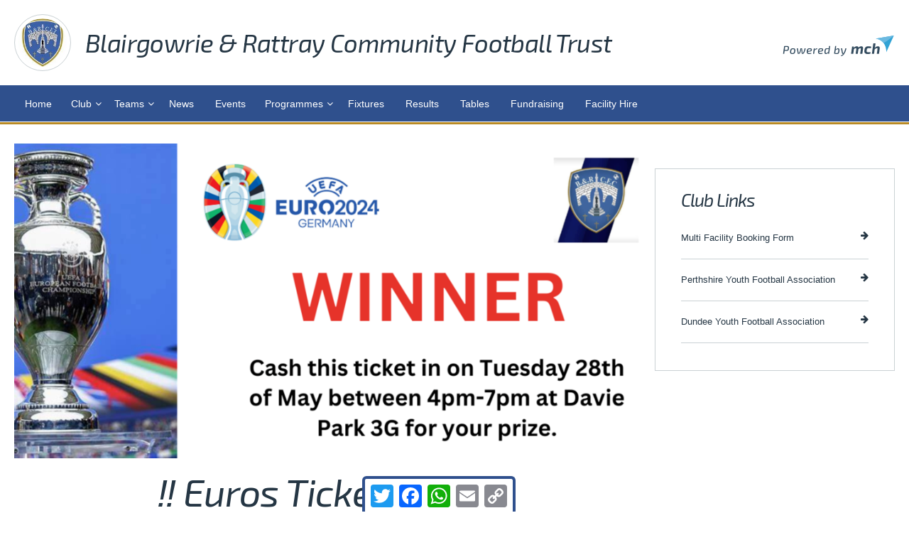

--- FILE ---
content_type: text/html; charset=UTF-8
request_url: https://www.brcfc.org.uk/news/10624
body_size: 4387
content:
 <!DOCTYPE html>
<html class="no-js" lang="en">

<head>
    <title>‼ Euros Ticket Hunt ‼ | My Club Hub</title>

    <meta charset="utf-8" />
    <meta name="robots" content="index, follow" />

    <meta name="description" content="" />

    <link rel="profile" href="http://microformats.org/profile/hcard" />

    <script src="//ajax.googleapis.com/ajax/libs/jquery/1.8.3/jquery.min.js"></script>
    <script src="/sites/myclubhub/min/jquery-ui.min.js"></script>
    <script>
        window.jQuery || document.write('<script src="/core/js/jquery.js"><\/script>');
    </script>
    <script src="//cdn.datatables.net/1.10.12/js/jquery.dataTables.min.js"></script>
    <link rel="stylesheet"
        href="https://cdnjs.cloudflare.com/ajax/libs/bootstrap-icons/1.5.0/font/bootstrap-icons.min.css"
        integrity="sha512-xnP2tOaCJnzp2d2IqKFcxuOiVCbuessxM6wuiolT9eeEJCyy0Vhcwa4zQvdrZNVqlqaxXhHqsSV1Ww7T2jSCUQ=="
        crossorigin="anonymous" referrerpolicy="no-referrer" />

           <link rel="stylesheet"
        href="/sites/myclubhub/templates/ajax/clubhosted_styles.php?3193b80a&org_id=57&v=1" />
    <script src="/sites/myclubhub/min/a.js?a029c617" type="text/javascript"></script>
    
        <link
        href="https://fonts.googleapis.com/css2?family=Exo+2:ital,wght@0,300;0,400;0,500;0,600;0,700;1,400;1,500;1,600;1,700&display=swap"
        rel="stylesheet" />
            <meta name="viewport" content="width=device-width, initial-scale=1" />

    <meta name="mobile-web-app-capable" content="yes">




        				<meta property="og:title" content="‼ Euros Ticket Hunt ‼ | Blairgowrie &amp; Rattray Community Football Trust | My Club Hub"/>
	        <meta property="og:type" content="website"/>
	        		        <meta property="og:image" content="https://www.myclub-hub.com/uploads/images/news_headers/large/0.783093001715864669EUROTICKET.png"/>
	        	        <meta property="og:site_name" content="Blairgowrie &amp; Rattray Community Football Trust | My Club Hub"/>
	        <meta property="og:description" content="
Next Wednesday the 22nd May will be the start of our Euros Ticket Hunt in support of the SFA Week of Football! 


Each day throughout the Week of Football we will be placing one ticket in a random location in and around Blairgowrie. Whoever finds the ticket first will win a Euro 2024 Football!..."/>
	        <meta property="fb:admins" content="100001886918552" />
    	    

    <script>
        ga = function () {}
    </script>
<!--[if lt IE 11]>
<script>
    $(document).ready(function () {

        $('body').prepend('<div class="compatibilityMessage"><div class="wrapper"></div></div>').hide().slideDown('slow');
        $('.compatibilityMessage .wrapper').css({
            'cursor' : 'pointer'
        }).html('Some elements on this page may not display correctly due to the age of your browser.  <span>Click here for free upgrade options.</span>');

        $('.compatibilityMessage').on('click', function () {
            window.open('http://whatbrowser.org/', '_blank');
        });

    });
</script>
<![endif]-->




    
</head>
<body class="" data-site="myclubhub">
    <div id="fb-root"></div>
    <script>
        (function (d, s, id) {
            var js,
                fjs = d.getElementsByTagName(s)[0];
            if (d.getElementById(id)) return;
            js = d.createElement(s);
            js.id = id;
            js.src = 'https://connect.facebook.net/en_GB/sdk.js#xfbml=1&version=v3.0&appId=610550595720381&autoLogAppEvents=1';
            fjs.parentNode.insertBefore(js, fjs);
        })(document, 'script', 'facebook-jssdk');
    </script>

    

     
    <div class="siteOuterWrapper">
        <div id="wrapperParent" data-app>
            <generic-wrapper api_base_url="https://api.myclub-hub.com/"
                             api_token=""
                             :group_size_types="null"
                             inline-template
            >
                <add-dependant-modal/>
            </generic-wrapper>
        </div>
                <div id="header" class="js_stickyHeader">
            <div class="wrapper header__wrapper">
                <div class="header__logo-container">
                    <a href="https://www.brcfc.org.uk/" class="clubNameLogo">
                        <div class="clubLogo">
                            <div class="imageWrap">
                                <img src="/uploads/images/club_logos/normal/0.945442001758701500UpdatedBadge.docx.jpg"
                                    alt="Blairgowrie &amp; Rattray Community Football Trust logo" />
                            </div>
                        </div>
                        <span class="clubNameTop">Blairgowrie &amp; Rattray Community Football Trust</span>
                    </a>


                    <div class="header__right">
                                                <div>
                            <a href="/" class="poweredBy">
                                <img class="poweredByLogo" src="/sites/myclubhub/images/powered_by_mch.svg"
                                    alt="My Club Hub" />
                            </a>
                        </div>

                                            </div>

                </div>

                <div class="clubHostedFlyoutWrap">
                    <ul class="mainMenu">
                                                <li><a href="https://www.brcfc.org.uk/">Home</a></li>

                        <li>
                            <a href="">Club</a>
                            <ul>
                                <li><a href="https://www.brcfc.org.uk/about">About</a></li>
                                <li><a href="https://www.brcfc.org.uk/policies">Policies</a></li>
                                <li><a href="https://www.brcfc.org.uk/volunteering">Volunteering</a></li>
                                <li><a href="https://www.brcfc.org.uk/contact">Contact</a></li>
                                <li><a href="https://www.brcfc.org.uk/code-of-conduct">Code of Conduct</a></li>
                                <li><a href="https://www.brcfc.org.uk/sponsors">Sponsors</a></li>
                            </ul>
                        </li>
                                                <li><a href="https://www.brcfc.org.uk/teams">Teams</a>
                            <ul>
                                                                                                 <li><a href="https://www.brcfc.org.uk/teams/307">BRCFT 2011</a>
                        </li>
                                                                                 <li><a href="https://www.brcfc.org.uk/teams/1630">BRCFT 2011 Blues</a>
                        </li>
                                                                                 <li><a href="https://www.brcfc.org.uk/teams/568">BRCFT 2013</a>
                        </li>
                                                                                 <li><a href="https://www.brcfc.org.uk/teams/919">BRCFT 2014</a>
                        </li>
                                                                                 <li><a href="https://www.brcfc.org.uk/teams/1619">BRCFT 2015</a>
                        </li>
                                                                                 <li><a href="https://www.brcfc.org.uk/teams/2110">BRCFT 2016</a>
                        </li>
                                                                                 <li><a href="https://www.brcfc.org.uk/teams/2280">BRCFT 2017</a>
                        </li>
                                                                                 <li><a href="https://www.brcfc.org.uk/teams/2609">BRCFT 2018</a>
                        </li>
                                                                                 <li><a href="https://www.brcfc.org.uk/teams/3639">BRCFT 2019</a>
                        </li>
                                                                                                                                                                                                                                                                                                                                                                                                                        <li><a href="#">...</a></li>
                        <li><a href="https://www.brcfc.org.uk/teams">View All</a></li>
                                            </ul>
                    </li>
                    
                                        <li><a
                            href="https://www.brcfc.org.uk/news">News</a>
                    </li>
                                         <li><a href="https://www.brcfc.org.uk/events">Events</a></li>
                                          <li>
                        <a href="">Programmes</a>
                        <ul>
                            <li><a href="https://www.myclub-hub.com/organisations/57/hosted/programmes/all-programmes">All Programmes</a></li>
                            <li><a href="https://www.myclub-hub.com/organisations/57/hosted/programmes/your-programmes">Your Programmes</a>
                            </li>
                        </ul>
                    </li>
                     
                                                            <li><a href="https://www.brcfc.org.uk/fixtures">Fixtures</a></li>
                    <li><a href="https://www.brcfc.org.uk/results">Results</a></li>
                    <li><a href="https://www.brcfc.org.uk/tables">Tables</a></li>
                                         <li><a href="https://www.brcfc.org.uk/fundraising">Fundraising</a></li>
                                         <li><a href="https://www.brcfc.org.uk/facilities">Facility Hire</a></li>
                                             </ul>
                </div>
                <!-- / Fly Out Wrap -->
            </div>
            <!-- / Wrapper -->
        </div>
        

        <!-- / Header -->

        <div class="siteInnerWrapper">
            <div id="content" class="wrapper" role="main">
                <div id="loadingOverlay"></div>



                <div class="mainContent">
                    
<div class="newsArticleContentFull">

                	<div class="imageWrapper">
            	<img src="/uploads/images/news_headers/large/0.783093001715864669EUROTICKET.png">
            </div>
        
        <div class="textWrapper ">

            <div class="title">
                <h1>‼ Euros Ticket Hunt ‼</h1>
                                <span class="newsdate">16/05/2024</span>
                
                    <div class="a2a_kit a2a_kit_size_32 a2a_floating_style a2a_default_style bordered centered"
         data-a2a-title="‼ Euros Ticket Hunt ‼"
         data-a2a-url="https://brcfc.org.uk/news/10624"
         data-a2a-media="https://www.myclub-hub.com/uploads/images/news_headers/large/0.783093001715864669EUROTICKET.png"    >
        <a class="a2a_button_twitter"></a>
        <a class="a2a_button_facebook"></a>
        <a class="a2a_button_whatsapp"></a>
        <a class="a2a_button_email"></a>
        <a class="a2a_button_copy_link"></a>
    </div>
    <script async src="https://static.addtoany.com/menu/page.js"></script>
    <script>
        function showFloatingButtons() {
            document.querySelector('.a2a_floating_style').style.visibility = 'visible';
        }
        if (document.readyState === 'complete') {
            showFloatingButtons();
        } else {
            document.addEventListener('DOMContentLoaded', showFloatingButtons);
        }
    </script>
            </div>

            <p><div class="x11i5rnm xat24cr x1mh8g0r x1vvkbs xtlvy1s x126k92a" style="margin: 0.5em 0px 0px; white-space-collapse: preserve; overflow-wrap: break-word; font-family: 'Segoe UI Historic', 'Segoe UI', Helvetica, Arial, sans-serif; color: #050505; font-size: 15px; background-color: #ffffff;">
<div dir="auto" style="font-family: inherit;">Next Wednesday the 22nd May will be the start of our Euros Ticket Hunt in support of the SFA Week of Football! <span class="x3nfvp2 x1j61x8r x1fcty0u xdj266r xhhsvwb xat24cr xgzva0m xxymvpz xlup9mm x1kky2od" style="display: inline-flex; margin: 0px 1px; vertical-align: middle; height: 16px; width: 16px; font-family: inherit;"><img class="xz74otr" style="border: 0px; object-fit: fill;" src="https://static.xx.fbcdn.net/images/emoji.php/v9/t4b/2/16/1f3ab.png" alt="?" width="16" height="16" /></span></div>
</div>
<div class="x11i5rnm xat24cr x1mh8g0r x1vvkbs xtlvy1s x126k92a" style="margin: 0.5em 0px 0px; white-space-collapse: preserve; overflow-wrap: break-word; font-family: 'Segoe UI Historic', 'Segoe UI', Helvetica, Arial, sans-serif; color: #050505; font-size: 15px; background-color: #ffffff;">
<div dir="auto" style="font-family: inherit;">Each day throughout the Week of Football we will be placing one ticket in a random location in and around Blairgowrie. Whoever finds the ticket first will win a Euro 2024 Football! <span class="x3nfvp2 x1j61x8r x1fcty0u xdj266r xhhsvwb xat24cr xgzva0m xxymvpz xlup9mm x1kky2od" style="display: inline-flex; margin: 0px 1px; vertical-align: middle; height: 16px; width: 16px; font-family: inherit;"><img class="xz74otr" style="border: 0px; object-fit: fill;" src="https://static.xx.fbcdn.net/images/emoji.php/v9/t33/2/16/1f947.png" alt="?" width="16" height="16" /></span></div>
</div>
<div class="x11i5rnm xat24cr x1mh8g0r x1vvkbs xtlvy1s x126k92a" style="margin: 0.5em 0px 0px; white-space-collapse: preserve; overflow-wrap: break-word; font-family: 'Segoe UI Historic', 'Segoe UI', Helvetica, Arial, sans-serif; color: #050505; font-size: 15px; background-color: #ffffff;">
<div dir="auto" style="font-family: inherit;">Keep an eye on our page each day from the 22nd May - 28th May for hints on where the ticket is! <span class="x3nfvp2 x1j61x8r x1fcty0u xdj266r xhhsvwb xat24cr xgzva0m xxymvpz xlup9mm x1kky2od" style="display: inline-flex; margin: 0px 1px; vertical-align: middle; height: 16px; width: 16px; font-family: inherit;"><img class="xz74otr" style="border: 0px; object-fit: fill;" src="https://static.xx.fbcdn.net/images/emoji.php/v9/t30/2/16/26bd.png" alt="⚽" width="16" height="16" /></span></div>
</div></p>

            <a class="button" href="https://www.brcfc.org.uk/news"><i class="fa fa-angle-left" aria-hidden="true"></i> Back to news</a>
    </div>

</div> <!-- .homePageWrap -->

                </div>

                <div class="rightSection">
                    <ul class="rightNavList">
                                    
        <li>
        <div class="fb-page"
             data-href="https://www.facebook.com/blairgowrieandrattraycommunityfootballclub/"
             data-tabs="timeline"
             data-small-header="false"
             data-adapt-container-width="true"
             data-hide-cover="false"
             data-show-facepile="true"
        >
            <blockquote cite="https://www.facebook.com/blairgowrieandrattraycommunityfootballclub/" class="fb-xfbml-parse-ignore">
                <a href="https://www.facebook.com/blairgowrieandrattraycommunityfootballclub/">Blairgowrie &amp; Rattray Community Football Trust</a>
            </blockquote>
        </div>
    </li>
    
    
    
        <div class="clubLinks fullWidth scrollPane">
        <h2>Club Links</h2>
        <ul>
                        	                <li>
	                <a href="http://www.brcfc.org.uk/uploads/docs/storage/orgs/57/members/brcftbooking formaug25.docx"
						target="_self">
	                	Multi Facility Booking Form <i class="fa fa-arrow-right" aria-hidden="true"></i>
	            	</a>
            	</li>
                        	                <li>
	                <a href="http://pkyfa.leaguerepublic.com/l/league/462558779.html"
						target="_blank">
	                	Perthshire Youth Football Association <i class="fa fa-arrow-right" aria-hidden="true"></i>
	            	</a>
            	</li>
                        	                <li>
	                <a href="http://www.ddyfa.co.uk/"
						target="_blank">
	                	Dundee Youth Football Association <i class="fa fa-arrow-right" aria-hidden="true"></i>
	            	</a>
            	</li>
                    </ul>
    </div>
    
    </ul>

                </div>
            </div>
            <!-- / Content -->
        </div>
        <!-- / Inner Site Wrap -->
        
                <footer class="chw-footer">
                        <div class="img-wrap">
                <img src="/uploads/images/club_logos/normal/0.945442001758701500UpdatedBadge.docx.jpg"
                    alt="Blairgowrie &amp; Rattray Community Football Trust logo" />
            </div>

            <p class="p-h1">
                Blairgowrie &amp; Rattray Community Football Trust
            </p>
                        <div class="icon-wrapper">
                                <a href="https://www.facebook.com/blairgowrieandrattraycommunityfootballclub/" target="_blank">
                    <i class="bi bi-facebook"></i>
                </a>
                                                <a href="https://twitter.com/B_RCFC" target="_blank">
                    <i class="bi bi-twitter"></i>
                </a>
                            </div>
                                        <p class="p-h3">Registered charity ID: SC046291</p>
                        <div class="bottom">
                <p>© My Club Hub 2016 - 2026</p>
            </div>

        </footer>

        
        <!-- / Footer Wrap -->
    </div>
    <!-- / Outer Site Wrap -->

    <div id="dialog"></div>

    
</body>

<link rel="stylesheet prefetch" href="https://unpkg.com/vuetify@1.0.13/dist/vuetify.min.css" />
<link href="https://cdn.jsdelivr.net/npm/@mdi/font@4.x/css/materialdesignicons.min.css" rel="stylesheet" />
<link rel="stylesheet" href="/sites/myclubhub/min/generic_wrapper.css?601b86045f326734fe4ed976b78e6a4069471c1c" />
<script src="/sites/myclubhub/min/generic_wrapper.js?e5eda5662adb63bab6ea3135f7c3374e913b15ae"></script>


<script>
    $(document).ready(function () {
        var url = window.location.href;
        if (url.indexOf("teams") >= 0) {
            $('.rightSection').hide();
            $('.wrapper').css('max-width', '100%');
            $('#content').css('padding', '0');
            $('.mainContent').css('width', '100%').css('padding-right', '0');
        }
    });
</script>

</html>

--- FILE ---
content_type: text/css;charset=UTF-8
request_url: https://www.brcfc.org.uk/sites/myclubhub/templates/ajax/clubhosted_styles.php?3193b80a&org_id=57&v=1
body_size: 60213
content:
@import url(https://cdn.jsdelivr.net/npm/bootstrap-icons@1.3.0/font/bootstrap-icons.css);.flex{display:flex}.grid{display:grid}.jc-sb{justify-content:space-between}.grid{display:grid}.wrap{flex-wrap:wrap}.card{background-color:#f9f9fa;border-radius:9px;box-shadow:0 0 20px rgba(52,76,95,.16)}.card--grey{background-color:#f9f9fa;border-radius:9px;box-shadow:0 0 20px rgba(52,76,95,.1)}.card--white{background-color:#fff;border-radius:9px;box-shadow:0 0 20px rgba(52,76,95,.1);overflow:hidden}.card--dark{background-color:#344c5f;border-radius:9px;box-shadow:0 0 20px rgba(52,76,95,.1)}.font-lg,.font-med,.font-sm{font-family:arial}.font-sm{font-size:.9rem;line-height:16px;margin-bottom:0}.font-med{font-size:1.1rem;line-height:19px;margin-bottom:0}.font-lg{font-size:1.3rem;line-height:19px;margin-bottom:0}.bold{font-weight:700}.italic{font-style:italic}.cancel-col{color:#f21846}.programmes_h6{margin-bottom:0;font-family:"Exo 2",sans-serif;font-style:italic}.bodySmall{line-height:14px}.toggleDisplay{display:none}.confirmation-message{padding:10px;text-align:center;border-radius:9px;margin-bottom:20px}.confirmation-message .cm__link{text-decoration:underline;color:#253644;white-space:pre;transition:all .2s}.confirmation-message .cm__link:hover{opacity:.6}.confirmation-message--positive{border:1px solid #17b347;background-color:rgba(23,179,71,.1)}.confirmation-message--negative{border:1px solid #f21846;background-color:rgba(242,24,70,.1)}#content .p-data-table .v-data-table__wrapper td,#content .p-data-table .v-data-table__wrapper th{font-size:1rem}#content .p-data-table .v-data-table__wrapper td,#content .p-data-table .v-data-table__wrapper th{font-size:.9rem;line-height:18px;margin-bottom:0;padding:0 7px}#content .p-data-table .v-data-table__wrapper td:first-of-type,#content .p-data-table .v-data-table__wrapper th:first-of-type{padding-left:10px}#content .p-data-table .v-data-table__wrapper td:last-of-type,#content .p-data-table .v-data-table__wrapper th:last-of-type{padding-right:10px}#content .p-data-table .v-data-table__wrapper .v-data-table-header{background-color:#344c5f}#content .p-data-table .v-data-table__wrapper .v-data-table-header tr th{color:#fff}#content .p-data-table .v-data-table__wrapper .v-data-table-header tr th i{color:#c6d1d7}#content .p-data-table .v-data-table__wrapper .v-data-table-header .theme--light.v-input,#content .p-data-table .v-data-table__wrapper .v-data-table-header .theme--light.v-input input,#content .p-data-table .v-data-table__wrapper .v-data-table-header .theme--light.v-input textarea,#content .p-data-table .v-data-table__wrapper .v-data-table-header .theme--light.v-label{color:#fff}@media all and (min-width:600px){#content .p-data-table .v-data-table__wrapper td,#content .p-data-table .v-data-table__wrapper th{max-width:10rem}}@media all and (min-width:1311px){#content .p-data-table .v-data-table__wrapper td,#content .p-data-table .v-data-table__wrapper th{max-width:100%}}.programmes{font-size:16px;margin-bottom:20px}.programmes .p-h1{font-size:2.15384615rem}.programmes .p-h2{font-family:"Exo 2",sans-serif;font-size:1.563em;font-style:italic;font-weight:600;line-height:1.263em;margin-bottom:.625em}.programmes .p-h3{font-family:Montserrat,sans-serif;font-size:1.25em;font-style:normal;font-weight:600;line-height:1.05em;margin-bottom:.425em}.programmes .p-h3--alt{font-family:Montserrat,sans-serif;font-size:1.25em;font-style:normal;font-weight:400;line-height:1.05em;margin-bottom:.425em}.programmes .p-h5{font-family:Montserrat,sans-serif;font-size:1em;font-style:normal;font-weight:600;line-height:.9em;letter-spacing:.2px}.programmes .alt-btn{border:1px solid #af3457!important;color:#fff!important}.programmes .alt-btn::before{background-color:#c45476!important}.programmes .alt-btn::after{background-color:#bd3a61!important}.programmes .highlight{color:#2f508d}.programmes .highlight-light{color:#2f508d}.programmes .blue{color:#344c5f}.programmes .blue-dark{color:#253644}.programmes .blue-light{color:#435b6f}.programmes .grey{color:#dce2e5}.programmes .grey-darker{color:#c6d1d7}.programmes .grey-light{color:#f9f9fa}.programmes .white{color:#fff}.programmes a{cursor:pointer}.programmes p{margin-block-end:0}.programmes .bi-caret-down-fill{transition:all .4s}.programmes .price-box{padding:7px 10px;border-radius:9px;border:1px solid #c6d1d7}.programmes .v-select .vs__dropdown-toggle{padding:8px;background-color:#fff;border-radius:9px}.programmes .v-select .vs__dropdown-toggle .vs__selected-options input,.programmes .v-select .vs__dropdown-toggle .vs__selected-options input::placeholder{font-weight:700;font-size:.9rem;margin-top:0}.programmes .vs__open-indicator{transform:scale(.8);margin-top:4px}.programmes .membersContent{min-height:300px}.programmes .v-select .vs__actions{align-items:center}.programmes .upper-wrapper{display:block;width:100%}.programmes .upper-wrapper .login-wrapper{display:flex}.programmes .upper-wrapper .login-wrapper .button:last-of-type{margin-left:20px}.programmes .upper-wrapper .fixed-header{position:fixed;top:0;left:0;width:100%;z-index:9999;border-radius:0}.programmes .upper-wrapper .fixed-header .pm__header{justify-content:space-between}.programmes .upper-wrapper .fixed-side{position:fixed;top:0;z-index:9999}.programmes .payment-module{background-color:#2f508d;margin-bottom:20px;border-radius:9px;box-shadow:0 5px 10px rgba(42,54,59,.1);top:0;transition:all .5s ease}.programmes .payment-module .expiration-message{color:#ff6919}.programmes .payment-module .ticketsList li{font-size:1.1rem;line-height:19px;margin-bottom:0;margin-bottom:5px}.programmes .payment-module .ot__events{display:grid;grid-auto-flow:column;grid-gap:3px;padding:3px 5px;border-radius:9px;width:min-content;background-color:#f9f9fa;align-items:center;margin:5px 5px 0 0}.programmes .payment-module .pm__individual-groups-wrapper{display:grid;grid-auto-flow:row;grid-gap:10px;padding-bottom:10px;border-bottom:1px solid #cad1d4}.programmes .payment-module .ot__subtotal{display:grid;grid-auto-flow:row;grid-gap:10px}.programmes .payment-module--mobile{position:fixed;top:-100%;left:0;transition:all .5s ease;width:100%;opacity:0}.programmes .fixed-module{top:0;opacity:1;z-index:200;transition:all .5s ease;width:100%;left:0;border-radius:0}@media all and (min-width:769px){.programmes .payment-module--mobile{position:fixed;top:-100%;transition:all .5s ease;width:calc(100vw - 341px);left:20px;opacity:0}.programmes .fixed-module{top:0;left:20px;opacity:1}}@media all and (min-width:1025px){.programmes .payment-module--mobile{width:calc(100vw - 342px)}}@media all and (min-width:1186px){.programmes .payment-module--mobile{width:calc(100vw - 393px)}}@media all and (min-width:1401px){.programmes .fixed-module{top:0;left:auto;opacity:1}.programmes .payment-module--mobile{width:1046px;left:auto}}@media all and (min-width:1061px){.programmes .sticky{position:sticky;top:0;z-index:120}}.programmes .pm__header{justify-content:space-between;padding:20px;cursor:pointer}.programmes .pm__header h6{color:#fff;margin-bottom:0;position:relative}.programmes .pm__header h6 span{position:absolute;top:-5px;font-size:1rem;background-color:#f21846;height:1.7rem;width:1.7rem;border-radius:50%;right:-27px;font-weight:700;font-family:arial;display:flex;justify-content:center;align-items:center}.programmes .pm__header p{color:#c6d1d7;font-size:.9rem;line-height:18px;margin-bottom:0}.programmes .pm__header i{color:#fff}.programmes .pm__header .rotate{transform:rotate(180deg)}.programmes .pm__header-details{padding:10px 20px 10px;background-color:#253644;border-radius:5px 5px 0 0}.programmes .pm__header-details p{color:#c6d1d7;margin-bottom:5px}.programmes .pm__header-icons-container>div:first-of-type{margin-right:10px}.programmes .pm__icon-group{align-items:center}.programmes .pm__icon-group i{margin-right:5px;color:#2f508d}.programmes .pm__icon-group p{margin-bottom:0}.programmes .pm__revealed-container{background-color:#fff;max-height:0;transition:all 1s cubic-bezier(0,1,0,1);overflow:hidden;opacity:0;border-bottom:2px solid #b88a24}.programmes .pm__revealed-container--open{max-height:90rem;padding-bottom:10px;opacity:1;transition:all .5s ease-in-out}.programmes .pm__pay{padding:10px 20px;display:grid;grid-auto-flow:row;grid-gap:5px}.programmes .ot__entry{flex-wrap:wrap}.programmes .calendar__wrapper{padding:20px 10px}.programmes .calendar__wrapper .modal{width:100%}.programmes .calendarLegend li{font-size:.9rem;line-height:18px;margin-bottom:0}.programmes .calendarLegend li.button{width:13rem}.programmes .calendar__header{padding:10px 0;justify-content:space-between;align-items:flex-start}.programmes .calendar__header h2{margin-bottom:10px}.programmes .calendar__header .button{width:10rem}.programmes .calendar__h-text{font-size:1.1rem;line-height:19px;margin-bottom:0;color:#344c5f;margin-bottom:10px}.programmes .appliedFiltersWrapper p.applied_filter{font-size:1.1rem;line-height:19px;margin-bottom:0;font-weight:700;color:#435b6f}.programmes .calendar__filter-wrapper{background-color:#f9f9fa;width:100%;position:relative;padding:10px;border-radius:9px}.programmes .calendar__filters h6{margin-bottom:10px;font-family:"Exo 2",sans-serif;font-style:italic}.programmes .filter__button-group{margin-right:5px;margin-bottom:5px}.programmes .filter__button{border:1px solid #2f508d;padding:5px;border-radius:9px;font-size:.9rem;line-height:18px;margin-bottom:0;font-weight:700;background-color:transparent;color:#2f508d}.programmes .filter__button--active{background-color:#2f508d;color:#fff}.programmes .lower-wrapper{margin-top:20px}.programmes .lower-wrapper .calendar__filter-wrapper.fullScreen{display:none}.programmes .filter__option,.programmes .filter__option--active,.programmes .filter__option--inactive{border-radius:9px;padding:5px 7px;background-color:#fff;font-size:.9rem;line-height:18px;margin-bottom:0}.programmes .filter__option{border:1px solid #cad1d4}.programmes .filter__option--inactive{opacity:.5;border:1px solid #cad1d4}.programmes .filter__option--active{border:1px solid #b88a24}@media all and (min-width:1061px){.programmes .lower-wrapper{display:grid;grid-template-columns:minmax(40rem,80%) minmax(20rem,20%)}.programmes .lower-wrapper .calendar__filter-wrapper.fullScreen{display:block}.programmes .lower-wrapper .card,.programmes .lower-wrapper .card--white{position:relative}.programmes .lower-wrapper .card--white{z-index:100}.programmes .lower-wrapper .card{z-index:0;margin-left:-1rem;padding-left:2rem;padding-right:10px;height:min-content}.programmes .view_filter_buttons{display:none}}.programmes .fc .fc-header-toolbar{display:flex;justify-content:center;flex-direction:row;flex-wrap:wrap;margin-bottom:10px}.programmes .fc .fc-header-toolbar .fc-left,.programmes .fc .fc-header-toolbar .fc-right{float:none;flex-shrink:0}.programmes .fc .fc-header-toolbar .fc-left .fc-button-group,.programmes .fc .fc-header-toolbar .fc-right .fc-button-group{margin-left:0}.programmes .fc .fc-header-toolbar .fc-left{order:2;width:50%;justify-content:flex-start}.programmes .fc .fc-header-toolbar .fc-left .fc-button,.programmes .fc .fc-header-toolbar .fc-left .fc-state-default{font-size:.9rem;line-height:18px;margin-bottom:0;font-weight:700;background-image:none;background-repeat:no-repeat;background-color:#fff;color:#253644;text-shadow:none;box-shadow:none;padding:0;border:1px solid;height:2.6rem;width:5rem;border-radius:9px;border-color:#2f508d!important}.programmes .fc .fc-header-toolbar .fc-left .fc-button:hover,.programmes .fc .fc-header-toolbar .fc-left .fc-state-default:hover{background-color:#2f508d;color:#fff}.programmes .fc .fc-header-toolbar .fc-center{flex-shrink:2;order:1;display:flex;justify-content:center;width:100%;height:2.4rem}.programmes .fc .fc-header-toolbar .fc-center h2{width:13rem}.programmes .fc .fc-header-toolbar .fc-center>*{margin-left:0}.programmes .fc .fc-header-toolbar .fc-center .fc-button,.programmes .fc .fc-header-toolbar .fc-center .fc-state-default{background-image:none;background-repeat:no-repeat;background-color:transparent;color:#253644;text-shadow:none;box-shadow:none;border:none;padding:0}.programmes .fc .fc-header-toolbar .fc-center .fc-button-active{background-color:#2f508d;color:#fff}.programmes .fc .fc-header-toolbar .fc-right{order:3;width:100%;display:flex;justify-content:center}.programmes .fc .fc-header-toolbar .fc-right .fc-button,.programmes .fc .fc-header-toolbar .fc-right .fc-state-default{font-size:.9rem;line-height:18px;margin-bottom:0;font-weight:700;background-image:none;background-repeat:no-repeat;border-color:#2f508d!important;background-color:transparent;color:#253644;text-shadow:none;box-shadow:none;border:1px solid;height:2.6rem;width:6.6rem}.programmes .fc .fc-header-toolbar .fc-right .fc-button .fc-corner-left,.programmes .fc .fc-header-toolbar .fc-right .fc-button:first-of-type,.programmes .fc .fc-header-toolbar .fc-right .fc-state-default .fc-corner-left,.programmes .fc .fc-header-toolbar .fc-right .fc-state-default:first-of-type{border-top-left-radius:9px;border-bottom-left-radius:9px}.programmes .fc .fc-header-toolbar .fc-right .fc-button .fc-corner-right,.programmes .fc .fc-header-toolbar .fc-right .fc-button:last-of-type,.programmes .fc .fc-header-toolbar .fc-right .fc-state-default .fc-corner-right,.programmes .fc .fc-header-toolbar .fc-right .fc-state-default:last-of-type{border-top-right-radius:9px;border-bottom-right-radius:9px}.programmes .fc .fc-header-toolbar .fc-right .fc-button-active{background-color:#2f508d;color:#fff}.programmes .fc .fc-content span{font-family:arial;font-size:.9rem;line-height:16px;margin-bottom:0}@media all and (min-width:769px){.programmes .fc .fc-header-toolbar{justify-content:space-between}.programmes .fc .fc-header-toolbar .fc-left{order:2;width:min-content}.programmes .fc .fc-header-toolbar .fc-center{order:1;justify-content:flex-end;width:100%}.programmes .fc .fc-header-toolbar .fc-right{order:3;width:min-content}}@media all and (min-width:1311px){.programmes .fc .fc-header-toolbar{flex-wrap:nowrap}.programmes .fc .fc-header-toolbar .fc-left{order:1}.programmes .fc .fc-header-toolbar .fc-center{order:2;justify-content:center}.programmes .fc .fc-header-toolbar .fc-right{order:3;justify-content:flex-end}.programmes .fc .fc-header-toolbar .fc-center,.programmes .fc .fc-header-toolbar .fc-left,.programmes .fc .fc-header-toolbar .fc-right{width:min-content}}.programmes .fc .fc-event{background:#2f508d}.programmes .fc-timeGridDay-view .fc-row .fc-content-skeleton,.programmes .fc-timeGridWeek-view .fc-row .fc-content-skeleton{min-height:32px}.programmes a.fc-day-grid-event span{font-size:.9rem!important}.programmes a.fc-day-grid-event>div:first-of-type{display:flex;flex-direction:column}.programmes a.fc-day-grid-event>div:first-of-type span{font-weight:700!important}.programmes a.fc-day-grid-event>span:first-of-type{display:block}.programmes .fc-view-container .fc-list-view{border-color:#dce2e5;border-radius:9px;overflow:hidden}.programmes .fc-view-container .fc-list-view td,.programmes .fc-view-container .fc-list-view th{border-bottom:none}.programmes .fc-view-container .fc-list-view tr.fc-list-item{background-color:#fff;font-size:1rem!important}.programmes .fc-view-container .fc-list-view tr.fc-list-item:nth-child(even){background-color:#f9f9fa;border-bottom:1px solid #dce2e5!important}.programmes .fc-view-container .fc-list-view .fc-list-heading-alt,.programmes .fc-view-container .fc-list-view .fc-list-heading-main{font-size:1.1rem;line-height:19px;margin-bottom:0}.programmes .fc-view-container .fc-list-view .fc-list-heading-alt{font-weight:500}.programmes .cal-past{opacity:.25;background-color:#c6d1d7!important;cursor:default;pointer-events:none}.programmes .fc-day-header{font-size:1.1rem;line-height:19px;margin-bottom:0;font-weight:700;font-family:Arial,Helvetica,sans-serif;padding:7px 0}.programmes .fc-day-number{padding:5px;font-size:1.1rem;line-height:19px;margin-bottom:0}.all-programmes h1{text-align:center}.all-programmes .card-wrapper{display:grid;grid-gap:20px}.all-programmes .card{display:flex;flex-direction:column;border-radius:9px 9px 10px 10px}.all-programmes .card .card--white{order:2;height:100%;justify-content:center;border-radius:0 0 9px 9px;text-align:center}.all-programmes .card .card--white .button{width:14rem}.all-programmes .card .card__main-details{padding:20px 10px;width:100%;justify-content:space-between;display:flex;flex-direction:column}.all-programmes .card .card__date-wrapper{display:flex;background-color:#f9f9fa;padding:7px 10px;border-radius:9px;justify-content:center}.all-programmes .card .card__date-wrapper>div:nth-of-type(2){margin:0 5px;color:#dce2e5}.all-programmes .card .card__date-range{align-items:center}.all-programmes .card .card__date-range p{font-size:.9rem;font-weight:700;letter-spacing:.5px}.all-programmes .card .card__date-range i{margin-right:5px;color:#b88a24}.all-programmes .card .card__description{font-size:.9rem;line-height:18px;margin:10px 0 20px}.all-programmes .card .card__button-container{display:flex;justify-content:flex-end}.all-programmes .card .card--lower{order:1;padding:15px 20px;justify-content:center}.all-programmes .card .card--lower h3{margin:0;font-size:1.6rem}@media all and (min-width:500px){.all-programmes h1{text-align:left}.all-programmes .card .card--white{text-align:left}.all-programmes .card .card--lower{justify-content:flex-start}.all-programmes .card .card__date-wrapper{justify-content:left}.all-programmes .card .card__date-wrapper div:nth-of-type(2){color:#344c5f}}@media all and (min-width:1061px){.all-programmes .toggleDisplay{display:inline}.all-programmes img{height:8rem;width:8rem;object-fit:cover;border-radius:50%;margin:20px 5px 0 10px}.all-programmes .card-wrapper{grid-template-columns:repeat(auto-fit,minmax(30rem,1fr))}}.programme-detail .button{width:100%;margin-bottom:10px;display:flex;justify-content:center;align-items:center}.programme-detail .programmes__button.light{padding:12px 19px}.programme-detail header{flex-direction:column}.programme-detail header img:first-of-type{height:20rem;object-fit:cover;width:100%;border-radius:9px;margin-bottom:10px}.programme-detail header h1{margin-bottom:20px}.programme-detail header .button{max-width:18rem;margin-bottom:20px;padding:8px 19px 8px}.programme-detail header .p-info{padding:20px;margin-bottom:10px}.programme-detail header .p-info h1{margin-bottom:0}.programme-detail header .p-info h2{margin-bottom:10px}.programme-detail header .p-info>p{font-size:1.1rem;line-height:19px;margin-bottom:0;color:#344c5f;margin-bottom:10px}.programme-detail header .p-info__add-dep-wrapper{padding:20px;background-color:rgba(255,149,19,.1);border-radius:9px;margin-top:10px;display:flex;flex-direction:column;align-items:center;text-align:center}.programme-detail header .p-info__add-dep-wrapper p{max-width:40rem;margin-bottom:10px}.programme-detail header .p-info__add-dep-wrapper a{margin-bottom:0}@media all and (min-width:500px){.programme-detail header{justify-content:space-between;margin-bottom:10px}.programme-detail header h2{font-size:1.7rem}}@media all and (min-width:1061px){.programme-detail header{display:grid;grid-gap:10px;grid-template-columns:minmax(40rem,80%) minmax(20rem,20%)}}.programme-detail .group{margin-bottom:30px;margin-top:-100px;padding-top:100px}.programme-detail .group #selected_participants{border:1px solid #eaeaea}.programme-detail .group #selected_participants.highlight{border:1px solid #31a3d5;animation:blink 1s;animation-iteration-count:3;box-shadow:0 0 10px 3px #31a3d5;transition:.3s}@keyframes blink{50%{border-color:#fff}}.programme-detail .group .card--white{padding:0 10px 20px}.programme-detail .group__header{padding:20px 15px 15px;grid-gap:10px;display:grid}.programme-detail .group__header.card{background-color:#eaeaea;border-radius:5px 5px 0 0;border:1px solid #ddd;border-bottom:none}.programme-detail .group__header-right{grid-gap:10px}.programme-detail .group__header-right .group__detail--text{margin-top:0}.programme-detail .group__header-left h4{margin-bottom:0}.programme-detail .card--white{border:1px solid #eaeaea;border-radius:0 0 5px 5px}.programme-detail .group__detail-wrapper{display:grid;grid-template-columns:repeat(auto-fit,minmax(18rem,1fr));grid-gap:10px;padding:20px 5px}.programme-detail #selected_participants{padding:8px 30px;background-color:#fff;border-color:#cad1d4;border-radius:9px;width:100%}.programme-detail .group__detail{display:flex;align-items:flex-start}.programme-detail .group__detail i{margin-right:10px;margin-top:7px}.programme-detail .group__detail i::before{font-size:1.7rem;color:#b88a24}.programme-detail .group__detail h5{color:#435b6f}.programme-detail .group__detail p{color:#435b6f}.programme-detail .group__detail--text{margin-top:10px;width:100%}.programme-detail .group__detail--text button{padding:12px 0;margin-bottom:0}.programme-detail .group__instruction-message{padding:0 10px;background-color:#f9f9fa}@media all and (min-width:769px){.programme-detail .group__detail{align-items:flex-start}.programme-detail .group__detail--text{margin-top:0}}@media all and (min-width:1061px){.programme-detail .group__detail-wrapper>div:nth-of-type(2){justify-self:center}.programme-detail .group__header{grid-auto-flow:column;align-items:center}}@media all and (min-width:1311px){.programme-detail .group__header-right{grid-auto-flow:column}}.programme-detail .group__tailor-details{background-color:#f9f9fa;border-radius:9px}.programme-detail .group__days-wrapper{width:100%;border-radius:5px}.programme-detail .day__toggle,.programme-detail .group__toggle{display:flex;justify-content:space-between;cursor:pointer}.programme-detail .day__toggle .rotate,.programme-detail .group__toggle .rotate{transform:rotate(180deg)}.programme-detail .group__toggle{padding:10px;color:#b88a24}.programme-detail .day__toggle{padding:10px 10px 5px;border-bottom:1px solid #eee}.programme-detail .day__toggle i{font-size:.8rem}.programme-detail .day__list{padding:10px;position:relative}.programme-detail .day__list>li{background-color:#fff;border-radius:9px}.programme-detail .day__list>li:nth-last-of-type(2n){background-color:#f9f9fa}.programme-detail .day__list-item{display:grid;grid-template-columns:2.2rem repeat(3,27.7%);grid-gap:6px;padding:7px 8px;align-items:center;transition:all .5s}.programme-detail .day__list-item p{font-size:.9rem;line-height:18px;margin-bottom:0;font-size:.8rem}.programme-detail .day__list-item .checkboxRow,.programme-detail .day__list-item .row{margin:0;flex:none;align-self:center}.programme-detail .day__list-item .checkboxRow label,.programme-detail .day__list-item .row label{margin-bottom:0}.programme-detail .day__list-item .checkboxRow label::before,.programme-detail .day__list-item .row label::before{margin-left:5px;margin:-4px 8px 0 0}.programme-detail .day__list-item .checkboxRow label::after,.programme-detail .day__list-item .row label::after{left:6px;transform:scale(.9);top:-3px!important;left:1px!important}.programme-detail .day__list-item--active{border:1px solid #b88a24;box-shadow:0 0 1rem rgba(49,163,213,.4);position:relative;z-index:90}.programme-detail .day__list-item--fixed{position:sticky;top:0;margin:0;align-items:center}.programme-detail .day__list-item--fixed p{font-weight:700}@media all and (min-width:500px){.programme-detail .day__list-item p{font-size:.9rem}}.programme-detail .dummy-check{background-color:#fff;border:1px solid #dce2e5;border-radius:5px;height:20px;width:20px;justify-self:center}.programme-detail .group__added-basket{text-align:center}.programme-detail .group__added-basket a{font-size:1.1rem;line-height:19px;margin-bottom:0;cursor:pointer;color:#b88a24}.programme-detail .group__added-basket .button{font-size:1.3rem}.programme-detail .ab__sessionsPrice{justify-content:flex-end;display:grid;grid-auto-flow:row;grid-gap:10px;align-items:flex-end;margin:10px 0}.programme-detail .ab__price-boxed{padding:7px 10px;border:1px solid #cad1d4;border-radius:5px;color:#253644}.programme-detail .ab__price-boxed span{font-weight:600}@media all and (min-width:500px){.programme-detail .ab__sessionsPrice{grid-auto-flow:column;align-items:center}.programme-detail .group__added-basket{text-align:right}.programme-detail .group__added-basket .ab__summary{display:flex;flex-direction:column;align-items:flex-end;justify-content:flex-end}.programme-detail .group__added-basket .ab__price-boxed{margin-right:10px}.programme-detail .group__added-basket .ab__button-group{display:grid;grid-auto-flow:column;grid-gap:7px}.programme-detail .group__added-basket .ab__button-group .button{font-size:1.3rem;max-width:24rem;padding:14px 10px;margin:0}}.programme-detail main.programme-sessions .v-window.v-tabs-items .v-window-item{padding:20px}.programme-detail main.programme-sessions .v-window.v-tabs-items .v-window-item p{margin-block-end:10px}.add-new-dependent-wrap{background-color:#eaeaea;padding:20px 20px 40px;display:grid;grid-gap:20px}.add-new-dependent-wrap h2{margin-bottom:0!important}.add-new-dependent-wrap .v-card{padding:10px}.add-new-dependent-wrap .v-card #dob-label{color:#253644;margin-left:3px}.add-new-dependent-wrap .v-card .v-input--selection-controls{margin-top:0}.add-new-dependent-wrap .v-card .v-radio.shrink-width.theme--light .v-input--selection-controls__input{margin-right:5px}.add-new-dependent-wrap .v-card .v-radio.shrink-width.theme--light .v-input--selection-controls__input input[role=radio]{border:1px solid #253644;border-radius:50%;opacity:1}.add-new-dependent-wrap .v-card .v-radio.shrink-width.theme--light.v-item--active .v-input--selection-controls__ripple:before{background:#253644;opacity:.8}.add-new-dependent-wrap .v-btn{color:#fff!important}.add-new-dependent-wrap .v-input--checkbox input[type=checkbox]{opacity:1!important;-webkit-appearance:checkbox;-moz-appearance:checkbox}.add-new-dependent-wrap .v-input--checkbox label{padding-left:5px}.your-programmes .next-session{display:grid;grid-auto-flow:row;grid-gap:1em;padding:20px 10px;box-shadow:0 0 1rem 0 0 20px rgba(52,76,95,.1);margin-bottom:20px;background:#b88a24}.your-programmes .next-session .white{background-color:transparent!important}.your-programmes .ns__first-group{align-self:center;text-align:center}.your-programmes .ns__first-group h3{margin-bottom:0}.your-programmes .ns__deliverers{margin-bottom:.2em;text-align:center;justify-content:center}.your-programmes .ns__details{display:grid;grid-auto-flow:column;justify-content:space-evenly}.your-programmes .ns__details p i{margin-right:.4em}.your-programmes .ns__response-wrapper{display:grid;grid-template-columns:repeat(auto-fit,minmax(14rem,1fr));grid-gap:7px}.your-programmes .ns__responses{background:rgba(255,255,255,.3);padding:20px 15px 10px;text-align:center;border-radius:9px}.your-programmes .ns__responses>p:first-of-type{margin-bottom:10px}.your-programmes .ns__response{justify-content:center;text-align:center;align-items:center}.your-programmes .ns__response p{word-break:break-word;hyphens:auto;margin-right:7px}.your-programmes .ns__checkbox{border-radius:50%;height:2rem;width:2rem;background:rgba(255,255,255,.25);display:flex;align-items:center;justify-content:center;cursor:pointer;margin-right:5px}.your-programmes .ns__checkbox i{font-size:2rem;margin-top:-.1rem;color:#fff}.your-programmes .ns__checkbox--going{background-color:#2fea69}.your-programmes .ns__checkbox--not-going{background-color:#f21846}@media all and (min-width:500px){.your-programmes .next-session{padding:20px;display:flex;flex-wrap:wrap;justify-content:space-between}.your-programmes .ns__deliverers,.your-programmes .ns__details,.your-programmes .ns__first-group,.your-programmes .ns__response,.your-programmes .ns__responses{text-align:left;justify-content:flex-start}.your-programmes .ns__first-group{width:max-content}.your-programmes .ns__first-group p{color:#fff;opacity:.8}.your-programmes .ns__second-group{width:max-content;justify-content:flex-end;display:flex;flex-direction:column}.your-programmes .ns__responses{width:100%}.your-programmes .ns__details p{margin-right:10px}.your-programmes .ns__details p i{color:#fff;opacity:.8}}@media all and (min-width:769px){.your-programmes .ns__response{margin-right:15px}}@media all and (min-width:1311px){.your-programmes .ns__first-group,.your-programmes .ns__responses,.your-programmes .ns__second-group{width:auto}.your-programmes .ns__first-group h2{font-size:2.2rem}.your-programmes .ns__second-group{justify-content:center}.your-programmes .ns__responses{padding:20px;margin-bottom:10px}.your-programmes .ns__response{justify-content:space-between}}.your-programmes .programme-info{padding:20px 10px 30px;margin-bottom:-16px}.your-programmes .programme-wrapper{display:grid;grid-auto-flow:row;grid-gap:10px}.your-programmes .programme-wrapper .blue{background-color:transparent!important}.your-programmes .programme-group{padding:20px 10px;margin-bottom:10px}.your-programmes .pg__header{justify-content:space-between}.your-programmes .pg__header a{display:block}.your-programmes .pg__event-group__header{justify-content:space-between}.your-programmes .pg__event-group__header i{font-size:.9rem;color:#b88a24}.your-programmes .pg__event-group__header:hover{cursor:pointer}.your-programmes .pg__header-group--right a{color:#b88a24}.your-programmes .pg__event-group{background-color:#f9f9fa;border-radius:9px;margin-bottom:10px;padding:10px}.your-programmes .pg__events-list li{background-color:#fff;border-radius:9px}.your-programmes .pg__events-list li:nth-of-type(2n){background-color:#f9f9fa}.your-programmes .pg__participant-keys{display:flex;padding:5px 0}.your-programmes .pg__participant-keys p{margin-right:7px}.your-programmes .pg__event{display:grid;grid-auto-flow:column;grid-template-columns:20% repeat(3,26%);padding:7px;align-items:center}.your-programmes .pg__event--header{align-items:flex-end}.your-programmes .pg__confirmation{max-height:0;opacity:0;overflow:hidden;transition:all .3s ease-in-out;text-align:center}.your-programmes .pg__confirmation--going,.your-programmes .pg__confirmation--not-going{padding:10px;border:1px solid;background:#fff;border-radius:9px;opacity:1;max-height:10rem;transition:all .3s ease-in-out}.your-programmes .pg__confirmation--going{border-color:#17b347}.your-programmes .pg__confirmation--not-going{border-color:#f21846}@media all and (min-width:769px){.your-programmes .programme-info{padding:20px 20px 30px}.your-programmes .programme-group{padding:20px}}.your-programmes .yp_filters .filter__option-wrapper{margin:0 5px 5px 0}.your-programmes .yp_filters .filter__option,.your-programmes .yp_filters .filter__option--active,.your-programmes .yp_filters .filter__option--inactive{border-radius:9px;padding:5px 7px;background-color:#fff;font-size:.9rem;line-height:18px;margin-bottom:0}.your-programmes .yp_filters .filter__option{border:1px solid #cad1d4}.your-programmes .yp_filters .filter__option--inactive{opacity:.5;border:1px solid #cad1d4}.your-programmes .yp_filters .filter__option--active{border:1px solid #b88a24}.your-programmes .yp__no-sessions h3{margin-bottom:10px}.your-programmes .yp__no-sessions .button{padding:11px 15px}.sessions .header__details{flex-direction:column;margin-bottom:10px}.sessions .about-sessions-wrapper{padding:20px 10px}.sessions .programme-sessions{position:relative}.sessions .edit-wrapper{padding:20px 10px 10px;grid-auto-flow:row;grid-gap:10px}.sessions .ew__left{grid-auto-flow:column;align-items:center}.sessions .ew__left .v-input--selection-controls{margin-top:0;padding-top:0}.sessions .ew__left .v-input--selection-controls .v-input__control .v-input__slot{margin-bottom:0}.sessions .ew__left .v-input--selection-controls .v-input__control .v-messages{display:none}.sessions .cancel-edit__wrapper{grid-auto-flow:column;grid-gap:10px;max-height:0;transition:all .5s;overflow:hidden}.sessions .cancel-edit__wrapper--open{max-height:20rem}.sessions .ew__btn{justify-self:flex-end}.sessions .ew__btn a{color:#344c5f}.sessions .ew__edit-mode{align-items:center}.sessions .ew__edit-mode .ew__switch{position:relative;display:inline-block;width:46px;height:25px;margin-right:5px}.sessions .ew__edit-mode .ew__switch input{opacity:0;width:0;height:0}.sessions .ew__edit-mode .ew__slider{position:absolute;cursor:pointer;top:0;left:0;right:0;bottom:0;background-color:#cad1d4;transition:.4s;overflow:hidden}.sessions .ew__edit-mode .ew__slider:before{position:absolute;content:"";height:21px;width:21px;left:2px;bottom:2px;background-color:#fff;transition:.4s;box-shadow:0 0 8px rgba(42,54,59,.2)}.sessions .ew__edit-mode input:checked+.ew__slider{background-color:#31a3d5}.sessions .ew__edit-mode input:focus+.ew__slider{outline:0}.sessions .ew__edit-mode input:checked+.ew__slider:before{transform:translateX(21px)}.sessions .ew__edit-mode .ew__slider.round{border-radius:34px}.sessions .ew__edit-mode .ew__slider.round:before{border-radius:50%}.sessions .ew__edit-mode>p{color:#344c5f}.sessions .filter-group--main{grid-auto-flow:row;grid-gap:5px}.sessions .filter-group--main>p:first-of-type{color:#344c5f}.sessions .fg__inputs{grid-auto-flow:row;grid-gap:10px}.sessions .fg__inputs .row{float:none;margin:0}.sessions .fg__inputs .row input{border-radius:9px}@media all and (min-width:769px){.sessions .fg__inputs{grid-auto-flow:column}}.sessions .fg__date-selector i{color:#cad1d4;font-size:1.4rem!important}.sessions .fg__date-selector .v-text-field__details{display:none}.sessions .fg__date-selector .v-input{align-items:center}.sessions .fg__date-selector .v-input input{color:#435b6f;font-size:1.1rem;line-height:19px;margin-bottom:0}.sessions .fg__date-selector .v-input .v-label{font-size:1.1rem;line-height:19px;margin-bottom:0}.sessions .fg__date-selector .v-input__slot{margin-bottom:0!important}.sessions .fg__date-selector .v-text-field--outlined .v-label{top:7px!important;color:#435b6f!important;font-size:1.1rem;line-height:19px;margin-bottom:0}.sessions .fg__date-selector .v-text-field--outlined .v-input__prepend-inner{margin-right:5px;margin-top:5px!important}.sessions .fg__date-selector .v-text-field--outlined>.v-input__control>.v-input__slot{min-height:0!important;padding:3px 6px!important}.sessions .fg__date-selector .v-text-field--outlined fieldset{border-color:#cad1d4;border-radius:9px}.sessions .fg__date-selector .v-input--is-focused fieldset{border-width:1px}.sessions .v-menu__content .v-picker .v-picker__title{display:none}@media all and (max-width:769px){.sessions .v-menu__content{max-width:100%}.sessions .v-menu__content .v-picker .v-picker__title{display:none}}.sessions .ps__filters{background:#fff;position:absolute;right:-100%;z-index:300;min-height:17rem;width:100%;padding:10px 10px 20px;transition:all .5s;border-radius:9px;top:0;max-width:23.5rem}.sessions .ps__filters--open{right:0;box-shadow:0 1rem 1rem rgba(33,49,56,.4)}.sessions .multi-filter{grid-auto-flow:row;grid-gap:5px}.sessions .multi-filter .mf__filter-headings{display:flex;flex-wrap:wrap}.sessions .multi-filter .mf__filter-headings button{margin-right:5px;margin-bottom:5px}.sessions .multi-filter .close-wrapper{justify-content:flex-end}.sessions .multi-filter .applied-filters-wrapper,.sessions .multi-filter .mf__filter-group{display:flex;flex-wrap:wrap}.sessions .multi-filter .applied-filters-wrapper button,.sessions .multi-filter .mf__filter-group button{margin-right:5px;margin-bottom:5px}.sessions .column-toggles{background-color:#253644}.sessions .column-toggles .cg__toggles-header{cursor:pointer;padding:7px 10px;justify-content:space-between;align-items:center}.sessions .column-toggles .cg__toggles-header a{color:#fff}.sessions .column-toggles .bi-caret-down-fill{transition:transform .5s;color:#fff;transform:scale(.8)}.sessions .column-toggles .rotate{transform:rotate(180deg)}.sessions .column-toggles .cg-toggles__wrapper{max-height:0;opacity:0;transition:all .5s;overflow:hidden;grid-gap:7px;grid-template-columns:repeat(2,50%);padding:0 20px 0}.sessions .column-toggles .cg-toggles__wrapper .v-input--selection-controls{margin-top:0}.sessions .column-toggles .cg-toggles__wrapper .v-input--selection-controls .v-icon{color:#c6d1d7}.sessions .column-toggles .cg-toggles__wrapper .v-input--selection-controls .v-messages{display:none}.sessions .column-toggles .cg-toggles__wrapper .v-input--selection-controls .v-input__slot{margin-bottom:0}.sessions .column-toggles .cg-toggles__wrapper .v-input--selection-controls .v-input__slot label{font-size:1rem;color:#fff}.sessions .column-toggles .cg-toggles__wrapper .v-input--selection-controls__input{margin-right:5px}@media all and (min-width:1190px){.sessions .column-toggles .cg-toggles__wrapper{grid-template-columns:repeat(4,25%)}}.sessions .column-toggles .cg-toggles__wrapper--open{max-height:60rem;opacity:1;padding:0 20px 10px}.sessions .v-data-table{min-height:60rem}.sessions .v-data-table .v-data-table__wrapper>table>tbody tr:nth-of-type(2n){background-color:#f9f9fa}.sessions .v-data-table .v-data-table__wrapper>table>tbody tr:hover{background-color:transparent!important}.sessions .v-data-table .v-data-table__wrapper .v-data-table-header-mobile tr th:first-of-type{padding:0!important}.sessions .v-data-table .v-data-table__wrapper .v-data-table-header-mobile tr th:first-of-type .v-data-table-header-mobile__wrapper .v-data-table-header-mobile__select{justify-content:flex-start;padding-left:10px}.sessions .v-data-table .v-data-table__wrapper .v-data-table-header-mobile tr th:first-of-type .v-data-table-header-mobile__wrapper .v-select{padding-right:10px}.sessions .v-data-table .v-data-table__wrapper .v-data-table-header-mobile tr th:first-of-type .v-data-table-header-mobile__wrapper .v-select .v-input__slot:after,.sessions .v-data-table .v-data-table__wrapper .v-data-table-header-mobile tr th:first-of-type .v-data-table-header-mobile__wrapper .v-select .v-input__slot:before{border:none!important;transform:scale(1)}.sessions .v-data-table .v-data-table__wrapper .v-select__selections{margin-top:5px}.sessions .v-data-table .v-data-table__wrapper .v-data-table-header tr th .v-chip:not(.v-chip--active){background-color:#fff}.sessions .v-data-table .v-data-table__wrapper .v-data-table-header tr th .sortable i{color:#344c5f!important}.sessions .v-data-table .v-data-table__wrapper td i.fa-eye{font-size:1.1rem}@media all and (min-width:600px){.sessions .v-data-table .v-data-table__wrapper .v-data-table-header tr .sortable i{color:#cad1d4!important}.sessions .v-data-table .v-data-table__wrapper .v-data-table-header tr .sortable span:nth-of-type(2){display:block;font-weight:400;color:#f9f9fa}}.sessions .v-data-table .v-data-table__wrapper .v-data-table__mobile-table-row .v-data-table__mobile-row{min-height:35px;padding:0 10px!important}.sessions .v-data-table .v-data-table__wrapper .v-data-table__mobile-table-row td:first-of-type{justify-content:flex-start}@media all and (min-width:600px){.sessions .theme--light.v-data-table>.v-data-table__wrapper>table>tbody>tr:not(:last-child)>td:last-child,.sessions .theme--light.v-data-table>.v-data-table__wrapper>table>tbody>tr:not(:last-child)>td:not(.v-data-table__mobile-row),.sessions .theme--light.v-data-table>.v-data-table__wrapper>table>tbody>tr:not(:last-child)>th:last-child,.sessions .theme--light.v-data-table>.v-data-table__wrapper>table>tbody>tr:not(:last-child)>th:not(.v-data-table__mobile-row),.sessions .theme--light.v-data-table>.v-data-table__wrapper>table>thead>tr:last-child>th{border:none!important}}.sessions .v-dialog{max-width:60rem}.sessions .sessions-modal{flex-direction:column}.sessions .sessions-modal .left-card__container,.sessions .sessions-modal .right-card__container{padding:20px;grid-auto-flow:row;grid-gap:7px;height:100%}.sessions .sessions-modal .left-card__group p:last-of-type{color:#435b6f}.sessions .sessions-modal .v-text-field__details{display:none}.sessions .sessions-modal #input-87,.sessions .sessions-modal .v-select__selection{font-size:1.1rem}.sessions .sessions-modal .v-text-field__slot input{font-size:1.1rem}.sessions .sessions-modal .v-select__selection--comma{white-space:normal}.sessions .sessions-modal .v-text-field--outlined fieldset{border-radius:9px;border-color:#cad1d4}.sessions .sessions-modal .v-text-field--outlined.v-input--has-state fieldset,.sessions .sessions-modal .v-text-field--outlined.v-input--is-focused fieldset{border-width:1px;border-color:#cad1d4}.sessions .sessions-modal .v-input__icon i{color:#cad1d4;font-size:1.4rem!important}.sessions .sessions-modal textarea{width:100%;border:1px solid #cad1d4;border-radius:9px;font-size:1.1rem;padding:10px}.sessions .sessions-modal textarea::placeholder{font-size:1.1rem}.sessions .sessions-modal .sm__button-wrapper div{grid-gap:10px;padding:10px}@media all and (min-width:700px){.sessions .sessions-modal .sm__left-card{display:flex}.sessions .sessions-modal .left-card__container{width:40%}.sessions .sessions-modal .sm__right-card{width:60%}.sessions .sessions-modal .sm__button-wrapper{display:flex;justify-content:flex-end}.sessions .sessions-modal .sm__button-wrapper div{grid-auto-flow:column;width:36rem}}.session-attendance header{margin-bottom:20px}.session-attendance .twoTopButtons{margin-bottom:0!important}.session-attendance .details__wrapper{flex-direction:column}.session-attendance .details__wrapper .card{flex-direction:column;overflow:hidden}.session-attendance .details__left{text-align:center;padding:20px}.session-attendance .details__left h1{margin-bottom:5px}.session-attendance .details__date-container{border-bottom:1px solid #dce2e5;padding-bottom:20px;margin-bottom:10px}.session-attendance .details__date-container .p-date{font-size:6rem;font-family:"Exo 2",sans-serif;font-style:italic;font-weight:500;line-height:6rem}.session-attendance .details__date-container .p-month{font-size:1.7rem}.session-attendance .details__loc-time{justify-content:center;grid-auto-flow:row;grid-gap:10px;padding:5px 0 0}.session-attendance .details__icon-group{align-items:center;text-align:left;justify-content:center}.session-attendance .details__icon-group i{margin-right:7px}.session-attendance .details__right{text-align:center;padding:10px}.session-attendance .details__right .p-h5{font-weight:500;font-size:1em;line-height:1em;margin-bottom:7px}@media all and (min-width:500px){.session-attendance .details__left{display:flex;align-items:center;justify-content:center}.session-attendance .details__date-container{border-bottom:none;border-right:1px solid #dce2e5;padding-bottom:0;margin-bottom:0;padding-right:20px;margin-right:20px}.session-attendance .details__loc-time{justify-content:flex-start}.session-attendance .details__icon-group{justify-content:flex-start}.session-attendance .details__session-details{text-align:left}}@media all and (min-width:1061px){.session-attendance .details__wrapper .card{display:grid;grid-auto-flow:column;grid-template-columns:2fr 1fr}.session-attendance .details__left{justify-content:flex-start;padding:20px 40px}.session-attendance .details__right{display:grid;grid-auto-flow:row;grid-gap:7px;text-align:left;padding:20px}.session-attendance .details__date-container{padding-right:40px;margin-right:40px}}@media all and (min-width:1311px){.session-attendance .details__wrapper .card{max-width:80rem}}.session-attendance .table{width:100%}.session-attendance .table .table__td-name{order:1;margin-bottom:5px!important}.session-attendance .table .table__td-audience{order:2}.session-attendance .table .table__td-member-response{order:3;width:33%}.session-attendance .table .table__td-attending{order:4;width:33%}.session-attendance .table .table__td-payment{order:5;width:33%}.session-attendance .table__header{padding:10px 20px;flex-direction:column;text-align:center}.session-attendance .table__header>p:first-of-type{margin-bottom:10px}.session-attendance .table__payment-methods-wrapper{justify-content:center;grid-auto-flow:column;grid-gap:10px}.session-attendance .table__payment-method i{margin-right:5px}@media all and (min-width:769px){.session-attendance .table__header{flex-direction:row;justify-content:space-between;align-items:center;text-align:left}.session-attendance .table__header .p-h2{margin-bottom:0}.session-attendance .table__header>p:first-of-type{flex-shrink:1;margin-bottom:0;margin-right:20px}.session-attendance .table__header .table__payment-methods-wrapper{flex-shrink:0}}.session-attendance .table__filters{grid-auto-flow:row;transition:background-color .5s;grid-template-rows:0 1fr;overflow:hidden;background-color:#fff}.session-attendance .table__filters .table__filters-wrap{background-color:#fff;padding:10px 20px 20px;display:grid;grid-gap:10px}.session-attendance .table__filters .row{margin-bottom:0}.session-attendance .table__filters .row label{font-family:arial;font-size:.9rem;line-height:18px;margin-bottom:0;font-weight:700}.session-attendance .table__filters .table__half-row{grid-auto-flow:column;grid-template-columns:3fr 1.5fr;align-items:flex-end}.session-attendance .table__filters .checkboxToggleWrap{display:flex;justify-self:flex-start;align-items:center;width:13rem}.session-attendance .table__filters .checkboxToggleWrap label{font-family:arial;font-size:.9rem;line-height:18px;margin-bottom:0;font-weight:700}.session-attendance .table__filters .checkboxToggleWrap .theActualSwitch{margin:0 8px}.session-attendance .table__filters .dataTables_length{width:100%}.session-attendance .table__filters .dataTables_length label{font-family:arial;font-size:.9rem;line-height:18px;margin-bottom:0;font-weight:700;width:100%;padding:0}.session-attendance .table__filters .dataTables_length label select{margin-top:5px}@media all and (min-width:500px){.session-attendance .table__filters .table__half-row--top{grid-auto-flow:column;grid-template-columns:repeat(2,2fr);grid-gap:20px;align-items:flex-end}.session-attendance .table__filters .table__half-row{grid-auto-flow:column}.session-attendance .table__filters .checkboxToggleWrap{margin-bottom:5px}.session-attendance .table__filters .js_dtPaginationSelectWrapper{justify-self:flex-end}.session-attendance .table__filters .js_dtPaginationSelectWrapper .dataTables_length{margin:0}.session-attendance .table__filters .js_dtPaginationSelectWrapper .dataTables_length label{max-width:13rem}}@media all and (min-width:1000px){.session-attendance .table__filters{padding:20px 20px;grid-template-rows:1fr}.session-attendance .table__filters .table__mobile-filter-button{display:none}.session-attendance .table__filters .table__filters-wrap{background-color:#fff;padding:0;display:grid;grid-auto-flow:column;grid-template-columns:1fr .7fr;grid-gap:20px}.session-attendance .table__filters .checkboxToggleWrap{justify-self:center}}.session-attendance .table__mobile-filter-button{max-height:0;opacity:0;visibility:hidden;transition:all .5s}.session-attendance .table__mobile-filter-button--visible{max-height:10rem;opacity:1;visibility:visible;margin:0 20px}.session-attendance .fixed{padding:20px 0 0;position:fixed;background-color:#344c5f;top:0;opacity:1;z-index:9999;width:calc(100vw - 40px);max-height:4.8rem;transition:max-height .5s;border-bottom:2px solid #435b6f;box-shadow:0 0 2rem #435b6f3d;grid-template-rows:revert;grid-gap:10px}.session-attendance .expand{max-height:60rem;transition:max-height .5s;opacity:1}@media all and (min-width:769px){.session-attendance .fixed{width:calc(100vw - 260px)}}.session-attendance .dataTables_wrapper tbody .titleTd{width:100%;margin-bottom:7px;font-size:1.1rem;line-height:19px;margin-bottom:0}.session-attendance .dataTables_wrapper tbody .tightTop{font-size:1.1rem;line-height:19px;margin-bottom:0}.session-attendance .dataTables_wrapper tbody .tightTop::before{font-weight:700}.session-attendance .dataTables_wrapper tbody .even{background-color:#f9f9fa}.session-attendance .table__sort-header{display:none}.session-attendance .table__head-row{background-color:#344c5f;padding:5px}.session-attendance .table__head-row th{font-family:Arial,Helvetica,sans-serif;color:#fff;font-weight:700;font-size:1rem}.session-attendance .table__head-row th::after{color:rgba(255,255,255,.3)}.session-attendance .table__head-row th i{color:rgba(255,255,255,.3)}@media all and (max-width:999px){.session-attendance .table__sort-header{display:flex;justify-content:center;background-color:#344c5f;padding:5px 0 5px;border-bottom:1px solid #435b6f}.session-attendance .table__sort-header p{color:#fff}.session-attendance .table__head-row{display:grid;grid-auto-flow:column;background-color:#344c5f;align-items:center;justify-content:center;grid-gap:20px}.session-attendance .table__head-row th{font-family:Arial,Helvetica,sans-serif;color:#fff;font-weight:700;display:grid;grid-auto-flow:column;align-items:center;justify-content:center;font-size:.9rem;line-height:18px;margin-bottom:0}.session-attendance .table__head-row th::after{color:rgba(255,255,255,.3)}.session-attendance .table__head-row th i{color:rgba(255,255,255,.3);display:none}.session-attendance .table__head-row th:first-of-type{width:7rem}.session-attendance .table__head-row th:nth-of-type(2),.session-attendance .table__head-row th:nth-of-type(3){display:none}}.session-attendance .emergency-contact{background-color:#f9f9fa;padding:10px;border-radius:9px;margin-top:5px;margin-bottom:5px;width:100%}.session-attendance .emergency-contact .ec__name{font-weight:500}.session-attendance .emergency-contact .ec__number-row{flex-direction:column}.session-attendance .emergency-contact .ec__num-wrapper{padding:5px 0;align-items:center}.session-attendance .emergency-contact .ec__phone-link{align-items:center}.session-attendance .emergency-contact .ec__medical-info-wrapper p span{font-weight:500}.session-attendance .emergency-contact .ec__medical-info-wrapper p:last-of-type{margin-bottom:3px}@media all and (min-width:500px){.session-attendance .emergency-contact .ec__name-num-row-wrapper{display:flex;align-items:center}}@media all and (min-width:1001px){.session-attendance .dataTables_wrapper tbody .titleTd{width:auto;min-width:21rem}.session-attendance .dataTables_wrapper tbody .table__td-audience{width:auto;min-width:10rem}}form.memberSignin .row{margin:0}form.memberSignin button.button{color:#fff}
@import url(https://fonts.googleapis.com/css?family=Montserrat);@font-face{font-family:FontAwesome;src:url(/core/fonts/fontawesome-webfont.eot?v=4.5.0);src:url(/core/fonts/fontawesome-webfont.eot?#iefix&v=4.5.0) format('embedded-opentype'),url(/core/fonts/fontawesome-webfont.woff2?v=4.5.0) format('woff2'),url(/core/fonts/fontawesome-webfont.woff?v=4.5.0) format('woff'),url(/core/fonts/fontawesome-webfont.ttf?v=4.5.0) format('truetype'),url(/core/fonts/fontawesome-webfont.svg?v=4.5.0#fontawesomeregular) format('svg');font-weight:400;font-style:normal}.fa{display:inline-block;font:normal normal normal 14px/1 FontAwesome;font-size:inherit;text-rendering:auto;-webkit-font-smoothing:antialiased;-moz-osx-font-smoothing:grayscale}.fa-lg{font-size:1.33333333em;line-height:.75em;vertical-align:-15%}.fa-2x{font-size:2em}.fa-3x{font-size:3em}.fa-4x{font-size:4em}.fa-5x{font-size:5em}.fa-fw{width:1.28571429em;text-align:center}.fa-ul{padding-left:0;margin-left:2.14285714em;list-style-type:none}.fa-ul>li{position:relative}.fa-li{position:absolute;left:-2.14285714em;width:2.14285714em;top:.14285714em;text-align:center}.fa-li.fa-lg{left:-1.85714286em}.fa-border{padding:.2em .25em .15em;border:solid .08em #eee;border-radius:.1em}.fa-pull-left{float:left}.fa-pull-right{float:right}.fa.fa-pull-left{margin-right:.3em}.fa.fa-pull-right{margin-left:.3em}.pull-right{float:right}.pull-left{float:left}.fa.pull-left{margin-right:.3em}.fa.pull-right{margin-left:.3em}.fa-spin{-webkit-animation:fa-spin 2s infinite linear;animation:fa-spin 2s infinite linear}.fa-pulse{-webkit-animation:fa-spin 1s infinite steps(8);animation:fa-spin 1s infinite steps(8)}@-webkit-keyframes fa-spin{0%{-webkit-transform:rotate(0);transform:rotate(0)}100%{-webkit-transform:rotate(359deg);transform:rotate(359deg)}}@keyframes fa-spin{0%{-webkit-transform:rotate(0);transform:rotate(0)}100%{-webkit-transform:rotate(359deg);transform:rotate(359deg)}}.fa-rotate-90{-webkit-transform:rotate(90deg);-ms-transform:rotate(90deg);transform:rotate(90deg)}.fa-rotate-180{-webkit-transform:rotate(180deg);-ms-transform:rotate(180deg);transform:rotate(180deg)}.fa-rotate-270{-webkit-transform:rotate(270deg);-ms-transform:rotate(270deg);transform:rotate(270deg)}.fa-flip-horizontal{-webkit-transform:scale(-1,1);-ms-transform:scale(-1,1);transform:scale(-1,1)}.fa-flip-vertical{-webkit-transform:scale(1,-1);-ms-transform:scale(1,-1);transform:scale(1,-1)}:root .fa-flip-horizontal,:root .fa-flip-vertical,:root .fa-rotate-180,:root .fa-rotate-270,:root .fa-rotate-90{filter:none}.fa-stack{position:relative;display:inline-block;width:2em;height:2em;line-height:2em;vertical-align:middle}.fa-stack-1x,.fa-stack-2x{position:absolute;left:0;width:100%;text-align:center}.fa-stack-1x{line-height:inherit}.fa-stack-2x{font-size:2em}.fa-inverse{color:#fff}.fa-glass:before{content:"\f000"}.fa-music:before{content:"\f001"}.fa-search:before{content:"\f002"}.fa-envelope-o:before{content:"\f003"}.fa-heart:before{content:"\f004"}.fa-star:before{content:"\f005"}.fa-star-o:before{content:"\f006"}.fa-user:before{content:"\f007"}.fa-film:before{content:"\f008"}.fa-th-large:before{content:"\f009"}.fa-th:before{content:"\f00a"}.fa-th-list:before{content:"\f00b"}.fa-check:before{content:"\f00c"}.fa-close:before,.fa-remove:before,.fa-times:before{content:"\f00d"}.fa-search-plus:before{content:"\f00e"}.fa-search-minus:before{content:"\f010"}.fa-power-off:before{content:"\f011"}.fa-signal:before{content:"\f012"}.fa-cog:before,.fa-gear:before{content:"\f013"}.fa-trash-o:before{content:"\f014"}.fa-home:before{content:"\f015"}.fa-file-o:before{content:"\f016"}.fa-clock-o:before{content:"\f017"}.fa-road:before{content:"\f018"}.fa-download:before{content:"\f019"}.fa-arrow-circle-o-down:before{content:"\f01a"}.fa-arrow-circle-o-up:before{content:"\f01b"}.fa-inbox:before{content:"\f01c"}.fa-play-circle-o:before{content:"\f01d"}.fa-repeat:before,.fa-rotate-right:before{content:"\f01e"}.fa-refresh:before{content:"\f021"}.fa-list-alt:before{content:"\f022"}.fa-lock:before{content:"\f023"}.fa-flag:before{content:"\f024"}.fa-headphones:before{content:"\f025"}.fa-volume-off:before{content:"\f026"}.fa-volume-down:before{content:"\f027"}.fa-volume-up:before{content:"\f028"}.fa-qrcode:before{content:"\f029"}.fa-barcode:before{content:"\f02a"}.fa-tag:before{content:"\f02b"}.fa-tags:before{content:"\f02c"}.fa-book:before{content:"\f02d"}.fa-bookmark:before{content:"\f02e"}.fa-print:before{content:"\f02f"}.fa-camera:before{content:"\f030"}.fa-font:before{content:"\f031"}.fa-bold:before{content:"\f032"}.fa-italic:before{content:"\f033"}.fa-text-height:before{content:"\f034"}.fa-text-width:before{content:"\f035"}.fa-align-left:before{content:"\f036"}.fa-align-center:before{content:"\f037"}.fa-align-right:before{content:"\f038"}.fa-align-justify:before{content:"\f039"}.fa-list:before{content:"\f03a"}.fa-dedent:before,.fa-outdent:before{content:"\f03b"}.fa-indent:before{content:"\f03c"}.fa-video-camera:before{content:"\f03d"}.fa-image:before,.fa-photo:before,.fa-picture-o:before{content:"\f03e"}.fa-pencil:before{content:"\f040"}.fa-map-marker:before{content:"\f041"}.fa-adjust:before{content:"\f042"}.fa-tint:before{content:"\f043"}.fa-edit:before,.fa-pencil-square-o:before{content:"\f044"}.fa-share-square-o:before{content:"\f045"}.fa-check-square-o:before{content:"\f046"}.fa-arrows:before{content:"\f047"}.fa-step-backward:before{content:"\f048"}.fa-fast-backward:before{content:"\f049"}.fa-backward:before{content:"\f04a"}.fa-play:before{content:"\f04b"}.fa-pause:before{content:"\f04c"}.fa-stop:before{content:"\f04d"}.fa-forward:before{content:"\f04e"}.fa-fast-forward:before{content:"\f050"}.fa-step-forward:before{content:"\f051"}.fa-eject:before{content:"\f052"}.fa-chevron-left:before{content:"\f053"}.fa-chevron-right:before{content:"\f054"}.fa-plus-circle:before{content:"\f055"}.fa-minus-circle:before{content:"\f056"}.fa-times-circle:before{content:"\f057"}.fa-check-circle:before{content:"\f058"}.fa-question-circle:before{content:"\f059"}.fa-info-circle:before{content:"\f05a"}.fa-crosshairs:before{content:"\f05b"}.fa-times-circle-o:before{content:"\f05c"}.fa-check-circle-o:before{content:"\f05d"}.fa-ban:before{content:"\f05e"}.fa-arrow-left:before{content:"\f060"}.fa-arrow-right:before{content:"\f061"}.fa-arrow-up:before{content:"\f062"}.fa-arrow-down:before{content:"\f063"}.fa-mail-forward:before,.fa-share:before{content:"\f064"}.fa-expand:before{content:"\f065"}.fa-compress:before{content:"\f066"}.fa-plus:before{content:"\f067"}.fa-minus:before{content:"\f068"}.fa-asterisk:before{content:"\f069"}.fa-exclamation-circle:before{content:"\f06a"}.fa-gift:before{content:"\f06b"}.fa-leaf:before{content:"\f06c"}.fa-fire:before{content:"\f06d"}.fa-eye:before{content:"\f06e"}.fa-eye-slash:before{content:"\f070"}.fa-exclamation-triangle:before,.fa-warning:before{content:"\f071"}.fa-plane:before{content:"\f072"}.fa-calendar:before{content:"\f073"}.fa-random:before{content:"\f074"}.fa-comment:before{content:"\f075"}.fa-magnet:before{content:"\f076"}.fa-chevron-up:before{content:"\f077"}.fa-chevron-down:before{content:"\f078"}.fa-retweet:before{content:"\f079"}.fa-shopping-cart:before{content:"\f07a"}.fa-folder:before{content:"\f07b"}.fa-folder-open:before{content:"\f07c"}.fa-arrows-v:before{content:"\f07d"}.fa-arrows-h:before{content:"\f07e"}.fa-bar-chart-o:before,.fa-bar-chart:before{content:"\f080"}.fa-twitter-square:before{content:"\f081"}.fa-facebook-square:before{content:"\f082"}.fa-camera-retro:before{content:"\f083"}.fa-key:before{content:"\f084"}.fa-cogs:before,.fa-gears:before{content:"\f085"}.fa-comments:before{content:"\f086"}.fa-thumbs-o-up:before{content:"\f087"}.fa-thumbs-o-down:before{content:"\f088"}.fa-star-half:before{content:"\f089"}.fa-heart-o:before{content:"\f08a"}.fa-sign-out:before{content:"\f08b"}.fa-linkedin-square:before{content:"\f08c"}.fa-thumb-tack:before{content:"\f08d"}.fa-external-link:before{content:"\f08e"}.fa-sign-in:before{content:"\f090"}.fa-trophy:before{content:"\f091"}.fa-github-square:before{content:"\f092"}.fa-upload:before{content:"\f093"}.fa-lemon-o:before{content:"\f094"}.fa-phone:before{content:"\f095"}.fa-square-o:before{content:"\f096"}.fa-bookmark-o:before{content:"\f097"}.fa-phone-square:before{content:"\f098"}.fa-twitter:before{content:"\f099"}.fa-facebook-f:before,.fa-facebook:before{content:"\f09a"}.fa-github:before{content:"\f09b"}.fa-unlock:before{content:"\f09c"}.fa-credit-card:before{content:"\f09d"}.fa-feed:before,.fa-rss:before{content:"\f09e"}.fa-hdd-o:before{content:"\f0a0"}.fa-bullhorn:before{content:"\f0a1"}.fa-bell:before{content:"\f0f3"}.fa-certificate:before{content:"\f0a3"}.fa-hand-o-right:before{content:"\f0a4"}.fa-hand-o-left:before{content:"\f0a5"}.fa-hand-o-up:before{content:"\f0a6"}.fa-hand-o-down:before{content:"\f0a7"}.fa-arrow-circle-left:before{content:"\f0a8"}.fa-arrow-circle-right:before{content:"\f0a9"}.fa-arrow-circle-up:before{content:"\f0aa"}.fa-arrow-circle-down:before{content:"\f0ab"}.fa-globe:before{content:"\f0ac"}.fa-wrench:before{content:"\f0ad"}.fa-tasks:before{content:"\f0ae"}.fa-filter:before{content:"\f0b0"}.fa-briefcase:before{content:"\f0b1"}.fa-arrows-alt:before{content:"\f0b2"}.fa-group:before,.fa-users:before{content:"\f0c0"}.fa-chain:before,.fa-link:before{content:"\f0c1"}.fa-cloud:before{content:"\f0c2"}.fa-flask:before{content:"\f0c3"}.fa-cut:before,.fa-scissors:before{content:"\f0c4"}.fa-copy:before,.fa-files-o:before{content:"\f0c5"}.fa-paperclip:before{content:"\f0c6"}.fa-floppy-o:before,.fa-save:before{content:"\f0c7"}.fa-square:before{content:"\f0c8"}.fa-bars:before,.fa-navicon:before,.fa-reorder:before{content:"\f0c9"}.fa-list-ul:before{content:"\f0ca"}.fa-list-ol:before{content:"\f0cb"}.fa-strikethrough:before{content:"\f0cc"}.fa-underline:before{content:"\f0cd"}.fa-table:before{content:"\f0ce"}.fa-magic:before{content:"\f0d0"}.fa-truck:before{content:"\f0d1"}.fa-pinterest:before{content:"\f0d2"}.fa-pinterest-square:before{content:"\f0d3"}.fa-google-plus-square:before{content:"\f0d4"}.fa-google-plus:before{content:"\f0d5"}.fa-money:before{content:"\f0d6"}.fa-caret-down:before{content:"\f0d7"}.fa-caret-up:before{content:"\f0d8"}.fa-caret-left:before{content:"\f0d9"}.fa-caret-right:before{content:"\f0da"}.fa-columns:before{content:"\f0db"}.fa-sort:before,.fa-unsorted:before{content:"\f0dc"}.fa-sort-desc:before,.fa-sort-down:before{content:"\f0dd"}.fa-sort-asc:before,.fa-sort-up:before{content:"\f0de"}.fa-envelope:before{content:"\f0e0"}.fa-linkedin:before{content:"\f0e1"}.fa-rotate-left:before,.fa-undo:before{content:"\f0e2"}.fa-gavel:before,.fa-legal:before{content:"\f0e3"}.fa-dashboard:before,.fa-tachometer:before{content:"\f0e4"}.fa-comment-o:before{content:"\f0e5"}.fa-comments-o:before{content:"\f0e6"}.fa-bolt:before,.fa-flash:before{content:"\f0e7"}.fa-sitemap:before{content:"\f0e8"}.fa-umbrella:before{content:"\f0e9"}.fa-clipboard:before,.fa-paste:before{content:"\f0ea"}.fa-lightbulb-o:before{content:"\f0eb"}.fa-exchange:before{content:"\f0ec"}.fa-cloud-download:before{content:"\f0ed"}.fa-cloud-upload:before{content:"\f0ee"}.fa-user-md:before{content:"\f0f0"}.fa-stethoscope:before{content:"\f0f1"}.fa-suitcase:before{content:"\f0f2"}.fa-bell-o:before{content:"\f0a2"}.fa-coffee:before{content:"\f0f4"}.fa-cutlery:before{content:"\f0f5"}.fa-file-text-o:before{content:"\f0f6"}.fa-building-o:before{content:"\f0f7"}.fa-hospital-o:before{content:"\f0f8"}.fa-ambulance:before{content:"\f0f9"}.fa-medkit:before{content:"\f0fa"}.fa-fighter-jet:before{content:"\f0fb"}.fa-beer:before{content:"\f0fc"}.fa-h-square:before{content:"\f0fd"}.fa-plus-square:before{content:"\f0fe"}.fa-angle-double-left:before{content:"\f100"}.fa-angle-double-right:before{content:"\f101"}.fa-angle-double-up:before{content:"\f102"}.fa-angle-double-down:before{content:"\f103"}.fa-angle-left:before{content:"\f104"}.fa-angle-right:before{content:"\f105"}.fa-angle-up:before{content:"\f106"}.fa-angle-down:before{content:"\f107"}.fa-desktop:before{content:"\f108"}.fa-laptop:before{content:"\f109"}.fa-tablet:before{content:"\f10a"}.fa-mobile-phone:before,.fa-mobile:before{content:"\f10b"}.fa-circle-o:before{content:"\f10c"}.fa-quote-left:before{content:"\f10d"}.fa-quote-right:before{content:"\f10e"}.fa-spinner:before{content:"\f110"}.fa-circle:before{content:"\f111"}.fa-mail-reply:before,.fa-reply:before{content:"\f112"}.fa-github-alt:before{content:"\f113"}.fa-folder-o:before{content:"\f114"}.fa-folder-open-o:before{content:"\f115"}.fa-smile-o:before{content:"\f118"}.fa-frown-o:before{content:"\f119"}.fa-meh-o:before{content:"\f11a"}.fa-gamepad:before{content:"\f11b"}.fa-keyboard-o:before{content:"\f11c"}.fa-flag-o:before{content:"\f11d"}.fa-flag-checkered:before{content:"\f11e"}.fa-terminal:before{content:"\f120"}.fa-code:before{content:"\f121"}.fa-mail-reply-all:before,.fa-reply-all:before{content:"\f122"}.fa-star-half-empty:before,.fa-star-half-full:before,.fa-star-half-o:before{content:"\f123"}.fa-location-arrow:before{content:"\f124"}.fa-crop:before{content:"\f125"}.fa-code-fork:before{content:"\f126"}.fa-chain-broken:before,.fa-unlink:before{content:"\f127"}.fa-question:before{content:"\f128"}.fa-info:before{content:"\f129"}.fa-exclamation:before{content:"\f12a"}.fa-superscript:before{content:"\f12b"}.fa-subscript:before{content:"\f12c"}.fa-eraser:before{content:"\f12d"}.fa-puzzle-piece:before{content:"\f12e"}.fa-microphone:before{content:"\f130"}.fa-microphone-slash:before{content:"\f131"}.fa-shield:before{content:"\f132"}.fa-calendar-o:before{content:"\f133"}.fa-fire-extinguisher:before{content:"\f134"}.fa-rocket:before{content:"\f135"}.fa-maxcdn:before{content:"\f136"}.fa-chevron-circle-left:before{content:"\f137"}.fa-chevron-circle-right:before{content:"\f138"}.fa-chevron-circle-up:before{content:"\f139"}.fa-chevron-circle-down:before{content:"\f13a"}.fa-html5:before{content:"\f13b"}.fa-css3:before{content:"\f13c"}.fa-anchor:before{content:"\f13d"}.fa-unlock-alt:before{content:"\f13e"}.fa-bullseye:before{content:"\f140"}.fa-ellipsis-h:before{content:"\f141"}.fa-ellipsis-v:before{content:"\f142"}.fa-rss-square:before{content:"\f143"}.fa-play-circle:before{content:"\f144"}.fa-ticket:before{content:"\f145"}.fa-minus-square:before{content:"\f146"}.fa-minus-square-o:before{content:"\f147"}.fa-level-up:before{content:"\f148"}.fa-level-down:before{content:"\f149"}.fa-check-square:before{content:"\f14a"}.fa-pencil-square:before{content:"\f14b"}.fa-external-link-square:before{content:"\f14c"}.fa-share-square:before{content:"\f14d"}.fa-compass:before{content:"\f14e"}.fa-caret-square-o-down:before,.fa-toggle-down:before{content:"\f150"}.fa-caret-square-o-up:before,.fa-toggle-up:before{content:"\f151"}.fa-caret-square-o-right:before,.fa-toggle-right:before{content:"\f152"}.fa-eur:before,.fa-euro:before{content:"\f153"}.fa-gbp:before{content:"\f154"}.fa-dollar:before,.fa-usd:before{content:"\f155"}.fa-inr:before,.fa-rupee:before{content:"\f156"}.fa-cny:before,.fa-jpy:before,.fa-rmb:before,.fa-yen:before{content:"\f157"}.fa-rouble:before,.fa-rub:before,.fa-ruble:before{content:"\f158"}.fa-krw:before,.fa-won:before{content:"\f159"}.fa-bitcoin:before,.fa-btc:before{content:"\f15a"}.fa-file:before{content:"\f15b"}.fa-file-text:before{content:"\f15c"}.fa-sort-alpha-asc:before{content:"\f15d"}.fa-sort-alpha-desc:before{content:"\f15e"}.fa-sort-amount-asc:before{content:"\f160"}.fa-sort-amount-desc:before{content:"\f161"}.fa-sort-numeric-asc:before{content:"\f162"}.fa-sort-numeric-desc:before{content:"\f163"}.fa-thumbs-up:before{content:"\f164"}.fa-thumbs-down:before{content:"\f165"}.fa-youtube-square:before{content:"\f166"}.fa-youtube:before{content:"\f167"}.fa-xing:before{content:"\f168"}.fa-xing-square:before{content:"\f169"}.fa-youtube-play:before{content:"\f16a"}.fa-dropbox:before{content:"\f16b"}.fa-stack-overflow:before{content:"\f16c"}.fa-instagram:before{content:"\f16d"}.fa-flickr:before{content:"\f16e"}.fa-adn:before{content:"\f170"}.fa-bitbucket:before{content:"\f171"}.fa-bitbucket-square:before{content:"\f172"}.fa-tumblr:before{content:"\f173"}.fa-tumblr-square:before{content:"\f174"}.fa-long-arrow-down:before{content:"\f175"}.fa-long-arrow-up:before{content:"\f176"}.fa-long-arrow-left:before{content:"\f177"}.fa-long-arrow-right:before{content:"\f178"}.fa-apple:before{content:"\f179"}.fa-windows:before{content:"\f17a"}.fa-android:before{content:"\f17b"}.fa-linux:before{content:"\f17c"}.fa-dribbble:before{content:"\f17d"}.fa-skype:before{content:"\f17e"}.fa-foursquare:before{content:"\f180"}.fa-trello:before{content:"\f181"}.fa-female:before{content:"\f182"}.fa-male:before{content:"\f183"}.fa-gittip:before,.fa-gratipay:before{content:"\f184"}.fa-sun-o:before{content:"\f185"}.fa-moon-o:before{content:"\f186"}.fa-archive:before{content:"\f187"}.fa-bug:before{content:"\f188"}.fa-vk:before{content:"\f189"}.fa-weibo:before{content:"\f18a"}.fa-renren:before{content:"\f18b"}.fa-pagelines:before{content:"\f18c"}.fa-stack-exchange:before{content:"\f18d"}.fa-arrow-circle-o-right:before{content:"\f18e"}.fa-arrow-circle-o-left:before{content:"\f190"}.fa-caret-square-o-left:before,.fa-toggle-left:before{content:"\f191"}.fa-dot-circle-o:before{content:"\f192"}.fa-wheelchair:before{content:"\f193"}.fa-vimeo-square:before{content:"\f194"}.fa-try:before,.fa-turkish-lira:before{content:"\f195"}.fa-plus-square-o:before{content:"\f196"}.fa-space-shuttle:before{content:"\f197"}.fa-slack:before{content:"\f198"}.fa-envelope-square:before{content:"\f199"}.fa-wordpress:before{content:"\f19a"}.fa-openid:before{content:"\f19b"}.fa-bank:before,.fa-institution:before,.fa-university:before{content:"\f19c"}.fa-graduation-cap:before,.fa-mortar-board:before{content:"\f19d"}.fa-yahoo:before{content:"\f19e"}.fa-google:before{content:"\f1a0"}.fa-reddit:before{content:"\f1a1"}.fa-reddit-square:before{content:"\f1a2"}.fa-stumbleupon-circle:before{content:"\f1a3"}.fa-stumbleupon:before{content:"\f1a4"}.fa-delicious:before{content:"\f1a5"}.fa-digg:before{content:"\f1a6"}.fa-pied-piper:before{content:"\f1a7"}.fa-pied-piper-alt:before{content:"\f1a8"}.fa-drupal:before{content:"\f1a9"}.fa-joomla:before{content:"\f1aa"}.fa-language:before{content:"\f1ab"}.fa-fax:before{content:"\f1ac"}.fa-building:before{content:"\f1ad"}.fa-child:before{content:"\f1ae"}.fa-paw:before{content:"\f1b0"}.fa-spoon:before{content:"\f1b1"}.fa-cube:before{content:"\f1b2"}.fa-cubes:before{content:"\f1b3"}.fa-behance:before{content:"\f1b4"}.fa-behance-square:before{content:"\f1b5"}.fa-steam:before{content:"\f1b6"}.fa-steam-square:before{content:"\f1b7"}.fa-recycle:before{content:"\f1b8"}.fa-automobile:before,.fa-car:before{content:"\f1b9"}.fa-cab:before,.fa-taxi:before{content:"\f1ba"}.fa-tree:before{content:"\f1bb"}.fa-spotify:before{content:"\f1bc"}.fa-deviantart:before{content:"\f1bd"}.fa-soundcloud:before{content:"\f1be"}.fa-database:before{content:"\f1c0"}.fa-file-pdf-o:before{content:"\f1c1"}.fa-file-word-o:before{content:"\f1c2"}.fa-file-excel-o:before{content:"\f1c3"}.fa-file-powerpoint-o:before{content:"\f1c4"}.fa-file-image-o:before,.fa-file-photo-o:before,.fa-file-picture-o:before{content:"\f1c5"}.fa-file-archive-o:before,.fa-file-zip-o:before{content:"\f1c6"}.fa-file-audio-o:before,.fa-file-sound-o:before{content:"\f1c7"}.fa-file-movie-o:before,.fa-file-video-o:before{content:"\f1c8"}.fa-file-code-o:before{content:"\f1c9"}.fa-vine:before{content:"\f1ca"}.fa-codepen:before{content:"\f1cb"}.fa-jsfiddle:before{content:"\f1cc"}.fa-life-bouy:before,.fa-life-buoy:before,.fa-life-ring:before,.fa-life-saver:before,.fa-support:before{content:"\f1cd"}.fa-circle-o-notch:before{content:"\f1ce"}.fa-ra:before,.fa-rebel:before{content:"\f1d0"}.fa-empire:before,.fa-ge:before{content:"\f1d1"}.fa-git-square:before{content:"\f1d2"}.fa-git:before{content:"\f1d3"}.fa-hacker-news:before,.fa-y-combinator-square:before,.fa-yc-square:before{content:"\f1d4"}.fa-tencent-weibo:before{content:"\f1d5"}.fa-qq:before{content:"\f1d6"}.fa-wechat:before,.fa-weixin:before{content:"\f1d7"}.fa-paper-plane:before,.fa-send:before{content:"\f1d8"}.fa-paper-plane-o:before,.fa-send-o:before{content:"\f1d9"}.fa-history:before{content:"\f1da"}.fa-circle-thin:before{content:"\f1db"}.fa-header:before{content:"\f1dc"}.fa-paragraph:before{content:"\f1dd"}.fa-sliders:before{content:"\f1de"}.fa-share-alt:before{content:"\f1e0"}.fa-share-alt-square:before{content:"\f1e1"}.fa-bomb:before{content:"\f1e2"}.fa-futbol-o:before,.fa-soccer-ball-o:before{content:"\f1e3"}.fa-tty:before{content:"\f1e4"}.fa-binoculars:before{content:"\f1e5"}.fa-plug:before{content:"\f1e6"}.fa-slideshare:before{content:"\f1e7"}.fa-twitch:before{content:"\f1e8"}.fa-yelp:before{content:"\f1e9"}.fa-newspaper-o:before{content:"\f1ea"}.fa-wifi:before{content:"\f1eb"}.fa-calculator:before{content:"\f1ec"}.fa-paypal:before{content:"\f1ed"}.fa-google-wallet:before{content:"\f1ee"}.fa-cc-visa:before{content:"\f1f0"}.fa-cc-mastercard:before{content:"\f1f1"}.fa-cc-discover:before{content:"\f1f2"}.fa-cc-amex:before{content:"\f1f3"}.fa-cc-paypal:before{content:"\f1f4"}.fa-cc-stripe:before{content:"\f1f5"}.fa-bell-slash:before{content:"\f1f6"}.fa-bell-slash-o:before{content:"\f1f7"}.fa-trash:before{content:"\f1f8"}.fa-copyright:before{content:"\f1f9"}.fa-at:before{content:"\f1fa"}.fa-eyedropper:before{content:"\f1fb"}.fa-paint-brush:before{content:"\f1fc"}.fa-birthday-cake:before{content:"\f1fd"}.fa-area-chart:before{content:"\f1fe"}.fa-pie-chart:before{content:"\f200"}.fa-line-chart:before{content:"\f201"}.fa-lastfm:before{content:"\f202"}.fa-lastfm-square:before{content:"\f203"}.fa-toggle-off:before{content:"\f204"}.fa-toggle-on:before{content:"\f205"}.fa-bicycle:before{content:"\f206"}.fa-bus:before{content:"\f207"}.fa-ioxhost:before{content:"\f208"}.fa-angellist:before{content:"\f209"}.fa-cc:before{content:"\f20a"}.fa-ils:before,.fa-shekel:before,.fa-sheqel:before{content:"\f20b"}.fa-meanpath:before{content:"\f20c"}.fa-buysellads:before{content:"\f20d"}.fa-connectdevelop:before{content:"\f20e"}.fa-dashcube:before{content:"\f210"}.fa-forumbee:before{content:"\f211"}.fa-leanpub:before{content:"\f212"}.fa-sellsy:before{content:"\f213"}.fa-shirtsinbulk:before{content:"\f214"}.fa-simplybuilt:before{content:"\f215"}.fa-skyatlas:before{content:"\f216"}.fa-cart-plus:before{content:"\f217"}.fa-cart-arrow-down:before{content:"\f218"}.fa-diamond:before{content:"\f219"}.fa-ship:before{content:"\f21a"}.fa-user-secret:before{content:"\f21b"}.fa-motorcycle:before{content:"\f21c"}.fa-street-view:before{content:"\f21d"}.fa-heartbeat:before{content:"\f21e"}.fa-venus:before{content:"\f221"}.fa-mars:before{content:"\f222"}.fa-mercury:before{content:"\f223"}.fa-intersex:before,.fa-transgender:before{content:"\f224"}.fa-transgender-alt:before{content:"\f225"}.fa-venus-double:before{content:"\f226"}.fa-mars-double:before{content:"\f227"}.fa-venus-mars:before{content:"\f228"}.fa-mars-stroke:before{content:"\f229"}.fa-mars-stroke-v:before{content:"\f22a"}.fa-mars-stroke-h:before{content:"\f22b"}.fa-neuter:before{content:"\f22c"}.fa-genderless:before{content:"\f22d"}.fa-facebook-official:before{content:"\f230"}.fa-pinterest-p:before{content:"\f231"}.fa-whatsapp:before{content:"\f232"}.fa-server:before{content:"\f233"}.fa-user-plus:before{content:"\f234"}.fa-user-times:before{content:"\f235"}.fa-bed:before,.fa-hotel:before{content:"\f236"}.fa-viacoin:before{content:"\f237"}.fa-train:before{content:"\f238"}.fa-subway:before{content:"\f239"}.fa-medium:before{content:"\f23a"}.fa-y-combinator:before,.fa-yc:before{content:"\f23b"}.fa-optin-monster:before{content:"\f23c"}.fa-opencart:before{content:"\f23d"}.fa-expeditedssl:before{content:"\f23e"}.fa-battery-4:before,.fa-battery-full:before{content:"\f240"}.fa-battery-3:before,.fa-battery-three-quarters:before{content:"\f241"}.fa-battery-2:before,.fa-battery-half:before{content:"\f242"}.fa-battery-1:before,.fa-battery-quarter:before{content:"\f243"}.fa-battery-0:before,.fa-battery-empty:before{content:"\f244"}.fa-mouse-pointer:before{content:"\f245"}.fa-i-cursor:before{content:"\f246"}.fa-object-group:before{content:"\f247"}.fa-object-ungroup:before{content:"\f248"}.fa-sticky-note:before{content:"\f249"}.fa-sticky-note-o:before{content:"\f24a"}.fa-cc-jcb:before{content:"\f24b"}.fa-cc-diners-club:before{content:"\f24c"}.fa-clone:before{content:"\f24d"}.fa-balance-scale:before{content:"\f24e"}.fa-hourglass-o:before{content:"\f250"}.fa-hourglass-1:before,.fa-hourglass-start:before{content:"\f251"}.fa-hourglass-2:before,.fa-hourglass-half:before{content:"\f252"}.fa-hourglass-3:before,.fa-hourglass-end:before{content:"\f253"}.fa-hourglass:before{content:"\f254"}.fa-hand-grab-o:before,.fa-hand-rock-o:before{content:"\f255"}.fa-hand-paper-o:before,.fa-hand-stop-o:before{content:"\f256"}.fa-hand-scissors-o:before{content:"\f257"}.fa-hand-lizard-o:before{content:"\f258"}.fa-hand-spock-o:before{content:"\f259"}.fa-hand-pointer-o:before{content:"\f25a"}.fa-hand-peace-o:before{content:"\f25b"}.fa-trademark:before{content:"\f25c"}.fa-registered:before{content:"\f25d"}.fa-creative-commons:before{content:"\f25e"}.fa-gg:before{content:"\f260"}.fa-gg-circle:before{content:"\f261"}.fa-tripadvisor:before{content:"\f262"}.fa-odnoklassniki:before{content:"\f263"}.fa-odnoklassniki-square:before{content:"\f264"}.fa-get-pocket:before{content:"\f265"}.fa-wikipedia-w:before{content:"\f266"}.fa-safari:before{content:"\f267"}.fa-chrome:before{content:"\f268"}.fa-firefox:before{content:"\f269"}.fa-opera:before{content:"\f26a"}.fa-internet-explorer:before{content:"\f26b"}.fa-television:before,.fa-tv:before{content:"\f26c"}.fa-contao:before{content:"\f26d"}.fa-500px:before{content:"\f26e"}.fa-amazon:before{content:"\f270"}.fa-calendar-plus-o:before{content:"\f271"}.fa-calendar-minus-o:before{content:"\f272"}.fa-calendar-times-o:before{content:"\f273"}.fa-calendar-check-o:before{content:"\f274"}.fa-industry:before{content:"\f275"}.fa-map-pin:before{content:"\f276"}.fa-map-signs:before{content:"\f277"}.fa-map-o:before{content:"\f278"}.fa-map:before{content:"\f279"}.fa-commenting:before{content:"\f27a"}.fa-commenting-o:before{content:"\f27b"}.fa-houzz:before{content:"\f27c"}.fa-vimeo:before{content:"\f27d"}.fa-black-tie:before{content:"\f27e"}.fa-fonticons:before{content:"\f280"}.fa-reddit-alien:before{content:"\f281"}.fa-edge:before{content:"\f282"}.fa-credit-card-alt:before{content:"\f283"}.fa-codiepie:before{content:"\f284"}.fa-modx:before{content:"\f285"}.fa-fort-awesome:before{content:"\f286"}.fa-usb:before{content:"\f287"}.fa-product-hunt:before{content:"\f288"}.fa-mixcloud:before{content:"\f289"}.fa-scribd:before{content:"\f28a"}.fa-pause-circle:before{content:"\f28b"}.fa-pause-circle-o:before{content:"\f28c"}.fa-stop-circle:before{content:"\f28d"}.fa-stop-circle-o:before{content:"\f28e"}.fa-shopping-bag:before{content:"\f290"}.fa-shopping-basket:before{content:"\f291"}.fa-hashtag:before{content:"\f292"}.fa-bluetooth:before{content:"\f293"}.fa-bluetooth-b:before{content:"\f294"}.fa-percent:before{content:"\f295"}.changeCurrency{position:relative;display:inline;float:left}.changeCurrency:hover .currencySelector{opacity:1;visibility:visible;-webkit-transition-delay:0s;-moz-transition-delay:0s;-ms-transition-delay:0s;-o-transition-delay:0s;transition-delay:0s}.lt-ie9 .changeCurrency:hover .currencySelector{display:block}.changeCurrency>a{display:block;padding:5px 10px}.changeCurrency i{padding-left:3px}.changeCurrency .currencySelector{position:absolute;top:100%;left:0;background:#e4e4e4;width:65px;opacity:0;visibility:hidden;z-index:10;-webkit-transition:opacity .4s ease-in 0s,visibility .4s linear .4s;-moz-transition:opacity .4s ease-in 0s,visibility .4s linear .4s;-ms-transition:opacity .4s ease-in 0s,visibility .4s linear .4s;-o-transition:opacity .4s ease-in 0s,visibility .4s linear .4s;transition:opacity .4s ease-in 0s,visibility .4s linear .4s}.lt-ie9 .changeCurrency .currencySelector{display:none}.changeCurrency .currencySelector li{display:block;padding:0 5px}.changeCurrency .currencySelector li:first-child a{border-top:0}.changeCurrency .currencySelector li a{display:block;padding:5px 0;border-top:1px solid #000}.changeCurrency .currencySelector li img{padding-right:5px}.multiprice span{display:none}.multiprice .show{display:inline}#ajaxsection_mini_basket{display:inline;float:right}.miniBasket{position:relative;float:right;z-index:5000;-webkit-transition:margin .5s;-moz-transition:margin .5s;-ms-transition:margin .5s;-o-transition:margin .5s;transition:margin .5s}@media all and (min-width:670px) and (max-width:1200px){.miniBasket{margin-left:30px}}@media all and (min-width:670px){.miniBasket{margin-top:22px}}@media all and (max-width:768px){.miniBasket{width:100%}}.miniBasket>li{background-color:#253644;padding:3px 10px;border-radius:9px}.miniBasket>li .miniBasket__link{color:#fff;display:flex;align-items:center;justify-content:center;transition:opacity .4s}.miniBasket>li .miniBasket__link i{font-size:1.5rem;margin-right:5px;color:#344c5f}.miniBasket>li .miniBasket__link i::before{line-height:unset}.miniBasket>li .miniBasket__link .numberOfBasketItems{font-family:Montserrat,sans-serif;font-weight:600}.miniBasket>li .miniBasket__link .basketItemTotalPrice{font-family:Montserrat,sans-serif}.miniBasket>li .miniBasket__link:hover{opacity:.6}@media all and (min-width:670px){.miniBasket>li{background-color:#fff;border-radius:0;padding:0}.miniBasket>li .miniBasket__link{color:#253644}.miniBasket>li .miniBasket__link>div{display:flex;flex-direction:column;line-height:1}}@media all and (min-width:831px){.miniBasket{margin-top:37px}}.miniBasketPreview{position:absolute;top:100%;right:0;display:none}.miniBasketPreview:after,.miniBasketPreview:before{content:"";display:table}.miniBasketPreview:after{clear:both}.miniBasketPreview>li{background:#fff;width:322px;border:1px solid #000;padding:20px;position:relative}.miniBasketPreview h2{margin:0;padding:0}.miniBasketPreview .miniBasketRow{padding:20px 0;border-bottom:1px solid #000}.miniBasketPreview .miniBasketRow:after,.miniBasketPreview .miniBasketRow:before{content:"";display:table}.miniBasketPreview .miniBasketRow:after{clear:both}.miniBasketPreview .miniBasketRow .imageWrap{float:left;width:25%;margin-right:5%}.miniBasketPreview .miniBasketRow .innerText{float:right;margin-left:5%;width:65%}.miniBasketPreview .miniBasketRow .miniBasketDescription{margin-bottom:10px}.miniBasketPreview .miniBasketRow .miniBasketRemove{float:right;margin-top:-5px;font-size:1.3846153846153846em}.miniBasketPreview .miniBasketSubmit{position:relative;display:inline-block;cursor:pointer;text-align:center;border:0;background:0;outline:0;font-size:1.3076923076923077em;text-transform:uppercase;vertical-align:top;font-size:14.999999999999998px;font-size:1.1538461538461537rem;padding:12px 24px 12px;font-weight:300;font-family:'Exo 2',sans-serif;color:#fff;background:#b88a24;line-height:1;border-radius:5px;overflow:hidden;z-index:1;float:right}.miniBasketPreview .miniBasketSubmit i{padding-left:.25em;padding-right:.25em}.miniBasketPreview .miniBasketSubmit.buttonSmall{font-size:1em}.miniBasketPreview .miniBasketSubmit.buttonLarge{font-size:1.3076923076923077em}.miniBasketPreview .miniBasketSubmit.full{width:100%}.miniBasketPreview .miniBasketSubmit i{padding-left:.25em;padding-right:.25em}.miniBasketPreview .miniBasketSubmit.buttonSmall{font-size:1em}.miniBasketPreview .miniBasketSubmit.buttonLarge{font-size:1.3076923076923077em}.miniBasketPreview .miniBasketSubmit.full{width:100%}.miniBasketPreview .miniBasketSubmit:disabled{opacity:.5}.miniBasketPreview .miniBasketSubmit.rightAlign{float:right}.miniBasketPreview .miniBasketSubmit.marginRight{margin-right:1em}.miniBasketPreview .miniBasketTotal{padding:20px 0 0}.miniBasketPreview .miniBasketTotal:after,.miniBasketPreview .miniBasketTotal:before{content:"";display:table}.miniBasketPreview .miniBasketTotal:after{clear:both}#checkout{margin:0;padding:0 0;max-width:1400px;margin:0 auto;clear:both}#checkout:after,#checkout:before{content:"";display:table}#checkout:after{clear:both}#checkout:after,#checkout:before{content:"";display:table}#checkout:after{clear:both}@media all and (max-width:768px){#checkout{width:100%}}#checkout:after,#checkout:before{content:"";display:table}#checkout:after{clear:both}@media all and (max-width:768px){#checkout{width:100%}}@media all and (min-width:769px) and (max-width:1185px),all and (max-width:768px){#checkout{margin:0 auto;padding:40px 20px}}#checkout h2{font-size:35px;font-size:2.6923076923076925rem;margin-bottom:25px}@media all and (max-width:768px){#checkout{padding:0 20px}}.orderSummaryWrap{float:left;width:62%;margin-right:3%}.orderSummaryWrap:after,.orderSummaryWrap:before{content:"";display:table}.orderSummaryWrap:after{clear:both}@media all and (max-width:1109px){.orderSummaryWrap{margin:0 0 2ex;padding:0;width:100%;clear:both}}@media all and (min-width:1110px) and (max-width:1170px){.orderSummaryWrap{width:64%;margin-right:2%}}@media all and (max-width:768px){.discount .row .buttonInline .inputWrap{width:100%}.discount .row .buttonInline .button{width:100%;padding:7px 15px 5px}}.userDetailsWrap{float:right;width:35%}.userDetailsWrap:after,.userDetailsWrap:before{content:"";display:table}.userDetailsWrap:after{clear:both}.userDetailsWrap .paymentDetails{background:#fff;padding:40px;margin-top:40px}@media all and (max-width:1109px){.userDetailsWrap{margin:0;padding:0;width:100%;clear:both}}@media all and (min-width:1110px) and (max-width:1170px){.userDetailsWrap{width:34%}.userDetailsWrap #orderSummary{padding:25px 20px}}#orderSummary{padding:1.5em;background:#fff}#orderSummary:after,#orderSummary:before{content:"";display:table}#orderSummary:after{clear:both}@media all and (min-width:1250px){#orderSummary{padding:3em}}@media all and (max-width:768px){#orderSummary{padding:25px}}#userDetails{padding:1.5em;background:#fff}#userDetails:after,#userDetails:before{content:"";display:table}#userDetails:after{clear:both}@media all and (min-width:1250px){#userDetails{padding:3em}}@media all and (max-width:768px){#userDetails{padding:25px;margin-top:25px}}@media all and (max-width:768px){#userDetails.formInline .row{margin-bottom:15px}#userDetails.formInline .row label{width:100%;padding:5px 0}#userDetails.formInline .row .inputWrap{width:100%}#userDetails.formInline .row .inputWrap input,#userDetails.formInline .row .inputWrap select{margin-left:0}#userDetails.formInline .row.checkboxRow label{float:left;width:calc(100% - 30px)}}#shipAddress{margin-top:10px;margin-bottom:0;padding-top:20px;border-top:1px solid #cad1d4}.checkoutSectionWrap{clear:both;border-bottom:1px solid #cad1d4;margin-bottom:20px;padding-bottom:20px}.checkoutSectionWrap:after,.checkoutSectionWrap:before{content:"";display:table}.checkoutSectionWrap:after{clear:both}.checkoutSectionWrap h3{margin-bottom:20px}.checkoutSectionWrap .fakeInput{padding-top:6px}.bagImageWrap{height:50px;width:50px;line-height:45px;text-align:center;background:#fff;border:1px solid #cad1d4;overflow:hidden;display:inline-block}@media all and (max-width:768px){.checkoutButton{width:100%}}.goBack{margin-top:30px}@media all and (max-width:768px){.goBack{width:100%}}.overviewHeader:after,.overviewHeader:before{content:"";display:table}.overviewHeader:after{clear:both}.detailsOverview .checkoutSectionWrap{margin:0 0 20px;padding:0 0 10px}.detailsOverview .checkoutSectionWrap h3{position:relative;margin:0;padding:0}.detailsOverview .checkoutSectionWrap h3 i{position:absolute;top:0;right:0}.overviewContent{clear:both;width:100%;display:none;padding:20px 0}.overviewContent:after,.overviewContent:before{content:"";display:table}.overviewContent:after{clear:both}.editBasket{position:relative;display:inline-block;cursor:pointer;text-align:center;border:0;background:0;outline:0;font-size:1.3076923076923077em;text-transform:uppercase;vertical-align:top;font-size:14.999999999999998px;font-size:1.1538461538461537rem;padding:12px 24px 12px;font-weight:300;font-family:'Exo 2',sans-serif;color:#fff;background:#b88a24;line-height:1;border-radius:5px;overflow:hidden;z-index:1;float:right;padding:10px 15px}.editBasket i{padding-left:.25em;padding-right:.25em}.editBasket.buttonSmall{font-size:1em}.editBasket.buttonLarge{font-size:1.3076923076923077em}.editBasket.full{width:100%}.editBasket i{padding-left:.25em;padding-right:.25em}.editBasket.buttonSmall{font-size:1em}.editBasket.buttonLarge{font-size:1.3076923076923077em}.editBasket.full{width:100%}.editBasket:disabled{opacity:.5}.editBasket.rightAlign{float:right}.editBasket.marginRight{margin-right:1em}.basketMobileItem{display:none;border-bottom:1px solid #cad1d4;padding:20px 0;font-size:14px;font-size:1.0769230769230769rem}.basketMobileItem:after,.basketMobileItem:before{content:"";display:table}.basketMobileItem:after{clear:both}.basketMobileItem:last-of-type{border-bottom:0}.basketMobileItem .mobileBagItemQuantity{width:50px;padding:5px 10px;border:1px solid #cad1d4;text-align:center;position:relative;top:-3px}.basketMobileItem .basketItemThumbWrap{float:left;width:20%;margin-right:5%;margin-bottom:20px;overflow:hidden;border:1px solid #cad1d4}.basketMobileItem .basketItemDetails{float:left;width:100%}.basketMobileItem .mobileItemDelete{background:0;border:0}.basketMobileItem .itemNameWrap{margin-bottom:10px;margin-right:15px;float:left;width:calc(100% - 45px)}.basketMobileItem .itemNameWrap a{color:#253644}.basketMobileItem .itemQuantityWrap{float:right;width:30px;font-size:11px;font-size:.8461538461538461rem;line-height:22px}@media all and (max-width:768px){.basketMobileItem .itemQuantityWrap{width:50px}}.basketMobileItem .basketIcon{float:right}.mobileItemAlert{display:none}@media all and (max-width:768px){.mobileItemAlert{display:block}.basketMobileItem{display:block}#bagItems{display:none}}#bagItems td,#bagItems th{padding:10px;text-align:center}#bagItems td.leftAligned,#bagItems th.leftAligned{text-align:left}#bagItems td.bagDescription,#bagItems th.bagDescription{text-align:left}#bagItems td.bagDescription a,#bagItems th.bagDescription a{color:#253644}#bagItems td.tight,#bagItems th.tight{padding:2px}#bagItems td.bagThumb,#bagItems th.bagThumb{padding:5px}#bagItems tr.bagItemGroupHeader td,#bagItems tr.bagItemGroupHeader th{padding-top:5ex}#bagItems tr.appendix td,#bagItems tr.appendix th{padding-top:0}#bagItems th{border-bottom:1px solid #cad1d4;padding:10px;font-size:14px;font-size:1.0769230769230769rem;text-transform:uppercase}#bagItems .bagItem .bagItemQuantity{width:50px;padding:5px 10px;border:1px solid #cad1d4;text-align:center}#bagItems .bagItemPersonalisation{background:#dce2e5}#bagItems .bagItemPersonalisation.topBorder{border-top:1px solid #cad1d4}#bagItems .itemAlert td{text-align:left}#bagItems .lastOfGroup{border-bottom:solid 4px #253644}ul.personalisationDataInputs{list-style-type:none}ul.personalisationDataInputs li{display:inline-block;background-color:#dce2e5;border-radius:5px;padding-left:.5em;margin:0 1em 2ex 0}.mobileBasketItems .bagItemGroupHeader .bagImageWrap{float:left;margin-right:1em}.mobileBasketItems .bagItemGroupHeader h3{float:left}#totals tr td{border-bottom:1px solid #cad1d4;padding:20px 0}#totals tr td:nth-child(2n){text-align:right}#totals tr td:first-child{padding-left:0}#totals tr:last-child td{border-bottom:0}#totals .row{margin-bottom:0}#totals .checkoutTotal td{font-size:16px;font-size:1.2307692307692308rem}#totals tr td:nth-child(2n){text-align:right}.deliveryOptions .row,.deliveryOptions td{padding:0;margin:0}.deliveryOptions .deliverySelect{float:left;width:70%}@media all and (max-width:768px){.deliveryOptions .deliverySelect{width:100%;margin-bottom:10px;text-align:right}}.deliveryOptions .deliveryTotal{float:left;width:30%;padding:0 0 0 20px;text-align:right}@media all and (max-width:768px){.deliveryOptions .deliveryTotal{width:100%}}.termslink{text-decoration:underline}.itemDeleteButton,.itemUpdateButton{border:0;background:0;padding:0}table tr td .error,table tr td .success{margin:0}.sagepayServerForm{clear:both}.sagepayServerForm h2{margin:0}.sagePayServerIframe{height:550px;width:100%;border:0}.PayPalForm{float:right}.PayPalForm:after,.PayPalForm:before{content:"";display:table}.PayPalForm:after{clear:both}.paypalSubmit{background:0;border:0;float:left}.paymentChoiceMessage{float:left}.orderComplete{max-width:1400px;margin:0 auto;padding:40px 0}.orderComplete:after,.orderComplete:before{content:"";display:table}.orderComplete:after{clear:both}@media all and (max-width:768px){.orderComplete{width:100%}}.orderComplete:after,.orderComplete:before{content:"";display:table}.orderComplete:after{clear:both}@media all and (max-width:768px){.orderComplete{width:100%}}.orderComplete:after,.orderComplete:before{content:"";display:table}.orderComplete:after{clear:both}@media all and (min-width:1061px){.orderComplete{min-height:700px;padding:20px}}@media all and (min-width:769px) and (max-width:1185px){.orderComplete{min-height:500px;padding:20px}}@media all and (max-width:768px){.orderComplete{padding:20px}}.orderComplete table{float:left;max-width:600px}.orderComplete table td:first-child,.orderComplete table th:first-child{padding-left:0}.orderComplete table td:last-child,.orderComplete table th:last-child{padding-right:0}.whatWeDo,.whatYouDo{float:left;width:48%;margin-top:20px;margin-right:4%;padding:25px;background:#fff}.whatWeDo ul,.whatYouDo ul{list-style-type:disc;padding-left:15px;padding-top:15px}.whatWeDo ul li,.whatYouDo ul li{margin-bottom:5px;list-style-type:disc}@media all and (max-width:768px){.whatWeDo,.whatYouDo{width:100%;margin-right:0}}.whatWeDo{margin-right:0}.sliderContainer{position:relative;float:left;width:100%;overflow:hidden}.sliderContainer.slideshowShop{background:#253644;margin-top:3px}.sliderContainer.slideshowShop .sliderWrap{margin-bottom:0;border-bottom:3px #dce2e5 solid}.sliderContainer.slideshowShop .sliderWrap picture{opacity:.5}.sliderContainer .sliderContent{position:absolute;top:0;left:0;width:100%}.sliderContainer .sliderContent .wrapper{position:relative}.sliderContainer .sliderContent .sliderBoxWrap{position:absolute;top:320px;left:135px}@media all and (max-width:1020px){.sliderContainer .sliderContent .sliderBoxWrap{top:250px;right:135px}}@media all and (max-width:800px){.sliderContainer .sliderContent .sliderBoxWrap{left:20px;right:20px}}@media all and (max-width:600px){.sliderContainer .sliderContent .sliderBoxWrap{top:20px}}.sliderContainer .sliderContent .sliderBox{float:left;width:58.5%;background:rgba(255,255,255,.9);padding:25px 40px;border-radius:5px}@media all and (max-width:768px){.sliderContainer .sliderContent .sliderBox{padding:20px}}.sliderContainer .sliderContent .sliderBox h1,.sliderContainer .sliderContent .sliderBox h2{float:left;width:100%;margin-bottom:25px;font-weight:500;font-style:italic;font-size:29.999999999999996px;font-size:2.3076923076923075rem;line-height:36px;letter-spacing:-.6px}@media all and (max-width:1120px){.sliderContainer .sliderContent .sliderBox h1,.sliderContainer .sliderContent .sliderBox h2{font-size:26px;font-size:2rem;line-height:32px}}@media all and (max-width:768px){.sliderContainer .sliderContent .sliderBox h1,.sliderContainer .sliderContent .sliderBox h2{font-size:22px;font-size:1.6923076923076923rem;line-height:27px}}@media all and (max-width:1020px){.sliderContainer .sliderContent .sliderBox{width:100%}}.sliderContainer .sliderContent .sliderBox ul li{position:relative;float:left;width:50%;padding:8px 0 8px 33px;font-weight:600;font-size:17px;font-size:1.3076923076923077rem;color:#435b6f}@media all and (max-width:1120px){.sliderContainer .sliderContent .sliderBox ul li{font-size:14.999999999999998px;font-size:1.1538461538461537rem}}.sliderContainer .sliderContent .sliderBox ul li:before{position:absolute;top:-2px;left:0;content:"\f144";font-family:FontAwesome;color:#253644;font-size:13px;font-size:1rem;font-size:29.999999999999996px;font-size:2.3076923076923075rem;color:#31a3d5}@media all and (max-width:500px){.sliderContainer .sliderContent .sliderBox ul li{width:100%}}.sliderContainer .sliderContent .learnMore{float:left;width:31%;text-align:center}.sliderContainer .sliderContent .learnMore .button{display:inline-block;margin-top:40px;padding:18px 60px;font-weight:700;font-size:21px;font-size:1.6153846153846154rem}.sliderContainer .sliderContent .learnMore .buttonVideo{position:relative;display:inline-block;background:rgba(0,0,0,.3);margin-top:6px;padding:10px 25px 10px 40px;font-weight:600;font-size:14.999999999999998px;font-size:1.1538461538461537rem;color:#fff;border-radius:5px;text-decoration:underline;clear:both}.sliderContainer .sliderContent .learnMore .buttonVideo:before{position:absolute;top:9px;left:20px;content:"\f144";font-family:FontAwesome;color:#253644;font-size:13px;font-size:1rem;font-size:17px;font-size:1.3076923076923077rem;color:#fff}@media all and (max-width:1020px){.sliderContainer .sliderContent .learnMore{width:100%;margin-top:30px}.sliderContainer .sliderContent .learnMore .button,.sliderContainer .sliderContent .learnMore .buttonVideo{margin:0 5px 10px;vertical-align:middle}}@media all and (max-width:500px){.sliderContainer .sliderContent .learnMore .buttonVideo{margin:10px 20px}}.sliderWrap{position:relative;margin-bottom:50px}@media all and (max-width:768px){.sliderWrap{margin-bottom:0}}.sliderWrap .slider{width:100%}@media all and (max-width:768px){.sliderWrap .slider{width:auto;margin:0}}.sliderWrap .slider li{position:relative;overflow:hidden;width:2000px;min-height:620px}@media all and (max-width:768px){.sliderWrap .slider li{height:300px}}.sliderWrap .slider li a{display:block}.sliderWrap .slider img{position:absolute;top:0;left:50%;-webkit-transform:translate(-50%,0);-moz-transform:translate(-50%,0);-ms-transform:translate(-50%,0);-o-transform:translate(-50%,0);transform:translate(-50%,0);width:2000px;max-width:2000px}.lt-ie9 .sliderWrap .slider img{left:0}@media all and (max-width:768px){.sliderWrap .slider img{width:auto;position:relative;top:auto;left:auto;-webkit-transform:translate(0,0);-moz-transform:translate(0,0);-ms-transform:translate(0,0);-o-transform:translate(0,0);transform:translate(0,0)}}.sliderWrap .slick-dots{text-align:center;margin-top:-50px}.sliderWrap .slick-dots li{display:inline-block;min-height:0}.sliderWrap .slick-dots li a{position:relative;cursor:pointer;text-indent:-9999px;border:none;background:#ccc;background:rgba(255,255,255,.7);border-radius:50%;height:10px;width:10px;margin:10px 5px}.sliderWrap .slick-dots li.slick-active a{background:#fff}.sliderWrap .slideshowLeftArrow,.sliderWrap .slideshowRightArrow{position:absolute;top:50%;z-index:8000;font-size:25px;background:#fff;background:rgba(255,255,255,.5);border-radius:50%;height:40px;width:40px;text-align:center;line-height:40px;cursor:pointer;-webkit-transition:background .5s;-moz-transition:background .5s;-ms-transition:background .5s;-o-transition:background .5s;transition:background .5s}.sliderWrap .slideshowLeftArrow i,.sliderWrap .slideshowRightArrow i{color:#fff}.sliderWrap .slideshowLeftArrow:hover,.sliderWrap .slideshowRightArrow:hover{background:#fff}.sliderWrap .slideshowLeftArrow{left:30px}.sliderWrap .slideshowRightArrow{right:30px}.sliderWrap .innerText{position:absolute;top:0;left:0;text-align:center;width:100%;height:100%}.sliderWrap .innerText .slideshowPosition{display:table;height:100%;width:100%;text-align:center}.sliderWrap .innerText .slideshowText{display:table-cell;vertical-align:middle}.sliderWrap .innerText .slideshowText h2{font-size:3.8461538461538463em;color:#fff;font-family:'Exo 2',sans-serif;font-weight:700;margin-bottom:30px}@media all and (min-width:769px) and (max-width:1185px){.sliderWrap .innerText .slideshowText h2{font-size:2.6923076923076925em}}@media all and (max-width:768px){.sliderWrap .innerText .slideshowText h2{font-size:1.9230769230769231em;margin-bottom:10px}}.sliderWrap .innerText .slideshowText h3{font-size:1.6923076923076923em;color:#fff;margin-bottom:40px;text-transform:none;letter-spacing:0}@media all and (max-width:768px){.sliderWrap .innerText .slideshowText h3{font-size:1.6923076923076923em;margin-bottom:20px}}.sliderWrap .innerText .slideshowText .button{clear:both;font-size:1.3076923076923077em;margin:0}@media all and (max-width:768px){.sliderWrap .innerText .slideshowText .button{font-size:1.0769230769230769em}}.sliderWrap .innerText .slideshowText.slideshowShop h2{font-size:100px;font-size:7.6923076923076925rem;margin-bottom:0}.sliderWrap .innerText .slideshowText.slideshowShop p{color:#fff;font-size:22px;font-size:1.6923076923076923rem;margin-bottom:25px}.sliderWrap .innerText .slideshowText.slideshowShop .button{font-family:'Exo 2',sans-serif;font-weight:400;font-size:19px;font-size:1.4615384615384615rem}.zoomContainer{position:relative;margin:0 auto}.zoomContainer .zoom{line-height:0;-webkit-touch-callout:none;-webkit-user-select:none;-khtml-user-select:none;-moz-user-select:none;-ms-user-select:none;-ms-touch-action:none;user-select:none;position:relative;display:block;overflow:hidden;border:0;margin:0 auto}.zoomContainer .zoom img{margin:0 auto;display:block;max-width:100%}.zoomContainer .zoom .portal img{max-width:none}.zoomContainer .loader{width:100%;height:100%;position:absolute;top:0;left:0;right:0;bottom:0;background:rgba(255,255,255,.5)}.zoomContainer .loader img{width:16px;height:16px;position:absolute;top:50%;left:50%;margin-left:-8px;margin-top:-8px;display:block}.zoomContainer .clickToLoad{display:block;background:#fff;text-transform:uppercase;text-align:left;position:absolute;bottom:10px;left:0;pointer-events:none}.zoomContainer .clickToLoad i{display:inline-block;margin-left:4px;font-size:10px;line-height:15px;vertical-align:middle}.slick-slider{position:relative;display:block;-moz-box-sizing:border-box;box-sizing:border-box;-webkit-user-select:none;-moz-user-select:none;-ms-user-select:none;user-select:none;-webkit-touch-callout:none;-khtml-user-select:none;-ms-touch-action:pan-y;touch-action:pan-y;-webkit-tap-highlight-color:transparent}.slick-slider .slick-list,.slick-slider .slick-track{-webkit-transform:translate3d(0,0,0);-moz-transform:translate3d(0,0,0);-ms-transform:translate3d(0,0,0);-o-transform:translate3d(0,0,0);transform:translate3d(0,0,0);-webkit-backface-visibility:hidden;backface-visibility:hidden;-webkit-perspective:0;perspective:0}.slick-list{position:relative;display:block;overflow:hidden;margin:0;padding:0}.slick-list:focus{outline:0}.slick-list.dragging{cursor:pointer;cursor:hand}.slick-track{position:relative;top:0;left:0;display:block}.slick-track:after,.slick-track:before{display:table;content:''}.slick-track:after{clear:both}.slick-loading .slick-track{visibility:hidden}.slick-slide{display:none;float:left;height:100%;min-height:1px;outline:0;-webkit-transform:translate3d(0,0,0);-moz-transform:translate3d(0,0,0);-ms-transform:translate3d(0,0,0);-o-transform:translate3d(0,0,0);transform:translate3d(0,0,0)}.slick-slide img{display:block}.slick-slide.slick-loading img{display:none}.slick-slide.dragging img{pointer-events:none}[dir=rtl] .slick-slide{float:right}.slick-initialized .slick-slide{display:block}.slick-loading .slick-slide{visibility:hidden}.slick-vertical .slick-slide{display:block;height:auto;border:1px solid transparent}.slick-arrow.slick-hidden{display:none}.select2-container{box-sizing:border-box;display:inline-block;margin:0;position:relative;vertical-align:middle}.select2-container .select2-selection--single{box-sizing:border-box;cursor:pointer;display:block;height:28px;user-select:none;-webkit-user-select:none}.select2-container .select2-selection--single .select2-selection__rendered{display:block;padding-left:8px;padding-right:20px;overflow:hidden;text-overflow:ellipsis;white-space:nowrap}.select2-container .select2-selection--single .select2-selection__clear{position:relative}.select2-container[dir=rtl] .select2-selection--single .select2-selection__rendered{padding-right:8px;padding-left:20px}.select2-container .select2-selection--multiple{box-sizing:border-box;cursor:pointer;display:block;min-height:32px;user-select:none;-webkit-user-select:none}.select2-container .select2-selection--multiple .select2-selection__rendered{display:inline-block;overflow:hidden;padding-left:8px;text-overflow:ellipsis;white-space:nowrap}.select2-container .select2-search--inline{float:left;padding:8px 7px 8px 6px;margin:0 3px}.select2-container .select2-search--inline .select2-search__field{box-sizing:border-box;border:none;font-size:100%;margin:0;padding:0}.select2-container .select2-search--inline .select2-search__field::-webkit-search-cancel-button{-webkit-appearance:none}.select2-dropdown{background-color:#fff;border:1px solid #aaa;border-radius:4px;box-sizing:border-box;display:block;position:absolute;left:-100000px;width:100%;z-index:1051}.select2-results{display:block}.select2-results__options{list-style:none;margin:0;padding:0}.select2-results__option{padding:6px;user-select:none;-webkit-user-select:none}.select2-results__option[aria-selected]{cursor:pointer}.select2-container--open .select2-dropdown{left:0}.select2-container--open .select2-dropdown--above{border-bottom:none;border-bottom-left-radius:0;border-bottom-right-radius:0}.select2-container--open .select2-dropdown--below{border-top:none;border-top-left-radius:0;border-top-right-radius:0}.select2-search--dropdown{display:block;padding:4px}.select2-search--dropdown .select2-search__field{padding:4px;width:100%;box-sizing:border-box}.select2-search--dropdown .select2-search__field::-webkit-search-cancel-button{-webkit-appearance:none}.select2-search--dropdown.select2-search--hide{display:none}.select2-close-mask{border:0;margin:0;padding:0;display:block;position:fixed;left:0;top:0;min-height:100%;min-width:100%;height:auto;width:auto;opacity:0;z-index:99;background-color:#fff}.select2-hidden-accessible{border:0!important;clip:rect(0 0 0 0)!important;-webkit-clip-path:inset(50%)!important;clip-path:inset(50%)!important;height:1px!important;overflow:hidden!important;padding:0!important;position:absolute!important;width:1px!important;white-space:nowrap!important}.select2-container--default .select2-selection--single{background-color:#fff;border:1px solid #aaa;border-radius:4px}.select2-container--default .select2-selection--single .select2-selection__rendered{color:#444;line-height:28px}.select2-container--default .select2-selection--single .select2-selection__clear{cursor:pointer;float:right;font-weight:700}.select2-container--default .select2-selection--single .select2-selection__placeholder{color:#999}.select2-container--default .select2-selection--single .select2-selection__arrow{height:26px;position:absolute;top:1px;right:1px;width:20px}.select2-container--default .select2-selection--single .select2-selection__arrow b{border-color:#888 transparent transparent transparent;border-style:solid;border-width:5px 4px 0 4px;height:0;left:50%;margin-left:-4px;margin-top:-2px;position:absolute;top:50%;width:0}.select2-container--default[dir=rtl] .select2-selection--single .select2-selection__clear{float:left}.select2-container--default[dir=rtl] .select2-selection--single .select2-selection__arrow{left:1px;right:auto}.select2-container--default.select2-container--disabled .select2-selection--single{background-color:#eee;cursor:default}.select2-container--default.select2-container--disabled .select2-selection--single .select2-selection__clear{display:none}.select2-container--default.select2-container--open .select2-selection--single .select2-selection__arrow b{border-color:transparent transparent #888 transparent;border-width:0 4px 5px 4px}.select2-container--default .select2-selection--multiple{background-color:#fff;padding:9px 3px 6px 3px;border:1px solid #cad1d4;line-height:normal;border-radius:5px;box-shadow:inset 0 2px 2px 0 rgba(0,0,0,.1);cursor:text}.select2-container--default .select2-selection--multiple .select2-selection__rendered{box-sizing:border-box;list-style:none;margin:0;padding:0 5px;width:100%}.select2-container--default .select2-selection--multiple .select2-selection__rendered li{list-style:none}.select2-container--default .select2-selection--multiple .select2-container--default .select2-selection--multiple .select2-selection__placeholder{color:#999;margin-top:5px;float:left}.select2-container--default .select2-selection--multiple .select2-selection__clear{cursor:pointer;float:right;font-weight:700;margin-top:5px;margin-right:10px}.select2-container--default .select2-selection--multiple .select2-selection__choice{border:1px solid #cad1d4;border-radius:5px;cursor:default;float:left;padding:8px 7px 8px 6px;margin:0 3px}.select2-container--default .select2-selection--multiple .select2-selection__choice__remove{color:#999;cursor:pointer;display:inline-block;font-weight:700;margin-right:2px}.select2-container--default .select2-selection--multiple .select2-selection__choice__remove:hover{color:#333}.select2-container--default[dir=rtl] .select2-selection--multiple .select2-search--inline,.select2-container--default[dir=rtl] .select2-selection--multiple .select2-selection__choice,.select2-container--default[dir=rtl] .select2-selection--multiple .select2-selection__placeholder{float:right}.select2-container--default[dir=rtl] .select2-selection--multiple .select2-selection__choice{margin-left:5px;margin-right:auto}.select2-container--default[dir=rtl] .select2-selection--multiple .select2-selection__choice__remove{margin-left:2px;margin-right:auto}.select2-container--default.select2-container--focus .select2-selection--multiple{border:solid #000 1px;outline:0}.select2-container--default.select2-container--disabled .select2-selection--multiple{background-color:#eee;cursor:default}.select2-container--default.select2-container--disabled .select2-selection__choice__remove{display:none}.select2-container--default.select2-container--open.select2-container--above .select2-selection--multiple,.select2-container--default.select2-container--open.select2-container--above .select2-selection--single{border-top-left-radius:0;border-top-right-radius:0}.select2-container--default.select2-container--open.select2-container--below .select2-selection--multiple,.select2-container--default.select2-container--open.select2-container--below .select2-selection--single{border-bottom-left-radius:0;border-bottom-right-radius:0}.select2-container--default .select2-search--dropdown .select2-search__field{border:1px solid #aaa}.select2-container--default .select2-search--inline .select2-search__field{background:0 0;border:none;outline:0;box-shadow:none;-webkit-appearance:textfield}.select2-container--default .select2-results>.select2-results__options{max-height:200px;overflow-y:auto}.select2-container--default .select2-results__option[role=group]{padding:0}.select2-container--default .select2-results__option[aria-disabled=true]{color:#999}.select2-container--default .select2-results__option[aria-selected=true]{background-color:#ddd}.select2-container--default .select2-results__option .select2-results__option{padding-left:1em}.select2-container--default .select2-results__option .select2-results__option .select2-results__group{padding-left:0}.select2-container--default .select2-results__option .select2-results__option .select2-results__option{margin-left:-1em;padding-left:2em}.select2-container--default .select2-results__option .select2-results__option .select2-results__option .select2-results__option{margin-left:-2em;padding-left:3em}.select2-container--default .select2-results__option .select2-results__option .select2-results__option .select2-results__option .select2-results__option{margin-left:-3em;padding-left:4em}.select2-container--default .select2-results__option .select2-results__option .select2-results__option .select2-results__option .select2-results__option .select2-results__option{margin-left:-4em;padding-left:5em}.select2-container--default .select2-results__option .select2-results__option .select2-results__option .select2-results__option .select2-results__option .select2-results__option .select2-results__option{margin-left:-5em;padding-left:6em}.select2-container--default .select2-results__option--highlighted[aria-selected]{background-color:#31a3d5;color:#fff}.select2-container--default .select2-results__group{cursor:default;display:block;padding:6px}.select2-container--classic .select2-selection--single{background-color:#f7f7f7;border:1px solid #aaa;border-radius:4px;outline:0;background-image:-webkit-linear-gradient(top,#fff 50%,#eee 100%);background-image:-o-linear-gradient(top,#fff 50%,#eee 100%);background-image:linear-gradient(to bottom,#fff 50%,#eee 100%);background-repeat:repeat-x}.select2-container--classic .select2-selection--single:focus{border:1px solid #31a3d5}.select2-container--classic .select2-selection--single .select2-selection__rendered{color:#444;line-height:28px}.select2-container--classic .select2-selection--single .select2-selection__clear{cursor:pointer;float:right;font-weight:700;margin-right:10px}.select2-container--classic .select2-selection--single .select2-selection__placeholder{color:#999}.select2-container--classic .select2-selection--single .select2-selection__arrow{background-color:#ddd;border:none;border-left:1px solid #aaa;border-top-right-radius:4px;border-bottom-right-radius:4px;height:26px;position:absolute;top:1px;right:1px;width:20px;background-image:-webkit-linear-gradient(top,#eee 50%,#ccc 100%);background-image:-o-linear-gradient(top,#eee 50%,#ccc 100%);background-image:linear-gradient(to bottom,#eee 50%,#ccc 100%);background-repeat:repeat-x}.select2-container--classic .select2-selection--single .select2-selection__arrow b{border-color:#888 transparent transparent transparent;border-style:solid;border-width:5px 4px 0 4px;height:0;left:50%;margin-left:-4px;margin-top:-2px;position:absolute;top:50%;width:0}.select2-container--classic[dir=rtl] .select2-selection--single .select2-selection__clear{float:left}.select2-container--classic[dir=rtl] .select2-selection--single .select2-selection__arrow{border:none;border-right:1px solid #aaa;border-radius:0;border-top-left-radius:4px;border-bottom-left-radius:4px;left:1px;right:auto}.select2-container--classic.select2-container--open .select2-selection--single{border:1px solid #31a3d5}.select2-container--classic.select2-container--open .select2-selection--single .select2-selection__arrow{background:0 0;border:none}.select2-container--classic.select2-container--open .select2-selection--single .select2-selection__arrow b{border-color:transparent transparent #888 transparent;border-width:0 4px 5px 4px}.select2-container--classic.select2-container--open.select2-container--above .select2-selection--single{border-top:none;border-top-left-radius:0;border-top-right-radius:0;background-image:-webkit-linear-gradient(top,#fff 0,#eee 50%);background-image:-o-linear-gradient(top,#fff 0,#eee 50%);background-image:linear-gradient(to bottom,#fff 0,#eee 50%);background-repeat:repeat-x}.select2-container--classic.select2-container--open.select2-container--below .select2-selection--single{border-bottom:none;border-bottom-left-radius:0;border-bottom-right-radius:0;background-image:-webkit-linear-gradient(top,#eee 50%,#fff 100%);background-image:-o-linear-gradient(top,#eee 50%,#fff 100%);background-image:linear-gradient(to bottom,#eee 50%,#fff 100%);background-repeat:repeat-x}.select2-container--classic .select2-selection--multiple{background-color:#fff;border:1px solid #aaa;border-radius:4px;cursor:text;outline:0}.select2-container--classic .select2-selection--multiple:focus{border:1px solid #31a3d5}.select2-container--classic .select2-selection--multiple .select2-selection__rendered{list-style:none;margin:0;padding:0 5px}.select2-container--classic .select2-selection--multiple .select2-selection__clear{display:none}.select2-container--classic .select2-selection--multiple .select2-selection__choice{background-color:#e4e4e4;border:1px solid #aaa;border-radius:4px;cursor:default;float:left;margin-right:5px;margin-top:5px;padding:0 5px}.select2-container--classic .select2-selection--multiple .select2-selection__choice__remove{color:#888;cursor:pointer;display:inline-block;font-weight:700;margin-right:2px}.select2-container--classic .select2-selection--multiple .select2-selection__choice__remove:hover{color:#555}.select2-container--classic[dir=rtl] .select2-selection--multiple .select2-selection__choice{float:right;margin-left:5px;margin-right:auto}.select2-container--classic[dir=rtl] .select2-selection--multiple .select2-selection__choice__remove{margin-left:2px;margin-right:auto}.select2-container--classic.select2-container--open .select2-selection--multiple{border:1px solid #31a3d5}.select2-container--classic.select2-container--open.select2-container--above .select2-selection--multiple{border-top:none;border-top-left-radius:0;border-top-right-radius:0}.select2-container--classic.select2-container--open.select2-container--below .select2-selection--multiple{border-bottom:none;border-bottom-left-radius:0;border-bottom-right-radius:0}.select2-container--classic .select2-search--dropdown .select2-search__field{border:1px solid #aaa;outline:0}.select2-container--classic .select2-search--inline .select2-search__field{outline:0;box-shadow:none}.select2-container--classic .select2-dropdown{background-color:#fff;border:1px solid transparent}.select2-container--classic .select2-dropdown--above{border-bottom:none}.select2-container--classic .select2-dropdown--below{border-top:none}.select2-container--classic .select2-results>.select2-results__options{max-height:200px;overflow-y:auto}.select2-container--classic .select2-results__option[role=group]{padding:0}.select2-container--classic .select2-results__option[aria-disabled=true]{color:grey}.select2-container--classic .select2-results__option--highlighted[aria-selected]{background-color:#3875d7;color:#fff}.select2-container--classic .select2-results__group{cursor:default;display:block;padding:6px}.select2-container--classic.select2-container--open .select2-dropdown{border-color:#31a3d5}table.responsive,table.responsiveAllSizes{margin-bottom:0}table.responsive td,table.responsive th,table.responsiveAllSizes td,table.responsiveAllSizes th{position:relative;white-space:nowrap;overflow:hidden;padding:10px 25px}@media all and (max-width:768px){table.responsive td,table.responsive th,table.responsiveAllSizes td,table.responsiveAllSizes th{padding:5px 10px}}table.responsive td:first-child,table.responsive th:first-child,table.responsiveAllSizes td:first-child,table.responsiveAllSizes th:first-child{display:none}table.responsive td .row,table.responsive th .row,table.responsiveAllSizes td .row,table.responsiveAllSizes th .row{margin-bottom:0}table.responsive td .row .text,table.responsive th .row .text,table.responsiveAllSizes td .row .text,table.responsiveAllSizes th .row .text{padding:8px 10px 6px 10px;margin-top:4px;min-width:200px;font-size:13px;font-size:1rem}table.responsive th,table.responsiveAllSizes th{font-family:montserratregular;font-size:16px;font-size:1.2307692307692308rem;font-weight:400;color:#253644}table.responsive tr,table.responsiveAllSizes tr{border-top:1px #cad1d4 solid;height:58px!important}table.responsive tr:nth-child(odd),table.responsiveAllSizes tr:nth-child(odd){background:#efefef}table.responsive tr:last-of-type,table.responsiveAllSizes tr:last-of-type{border-bottom:1px #cad1d4 solid}table.responsive .pinned td,table.responsiveAllSizes .pinned td{display:none;height:57px}table.responsive .pinned th,table.responsiveAllSizes .pinned th{height:30px;font-family:montserratregular}.tableWrapper{position:relative;margin-bottom:20px;overflow:hidden;border-right:1px solid #ccc}.tableWrapper .scrollable{margin-left:200px;overflow:scroll;overflow-y:hidden;position:relative}@media all and (max-width:768px){.tableWrapper .scrollable{margin-left:130px}}.tableWrapper .pinned{position:absolute;left:0;top:0;background:#fff;width:200px;overflow:hidden;border-right:1px solid #ccc;border-left:1px solid #ccc}@media all and (max-width:768px){.tableWrapper .pinned{width:130px}}.tableWrapper .pinned table{border-right:none;border-left:none;width:100%}.tableWrapper .pinned table td,.tableWrapper .pinned table th{white-space:nowrap}.tableWrapper .pinned table th{font-family:montserratregular;font-size:16px;font-size:1.2307692307692308rem;font-weight:400;color:#253644}.tableWrapper .pinned table tr{border-top:1px #cad1d4 solid;height:58px!important}.tableWrapper .pinned table tr:nth-child(odd){background:#efefef}.tableWrapper .pinned table tr:last-of-type{border-bottom:1px #cad1d4 solid}.tableWrapper .pinned table td:last-child{border-bottom:0}html{font-family:sans-serif;-ms-text-size-adjust:100%;-webkit-text-size-adjust:100%}body{margin:0}article,aside,details,figcaption,figure,footer,header,hgroup,main,menu,nav,section,summary{display:block}audio,canvas,progress,video{display:inline-block;vertical-align:baseline}audio:not([controls]){display:none;height:0}[hidden],template{display:none}a{background-color:transparent}a:active,a:hover{outline:0}abbr[title]{border-bottom:1px dotted}b,strong{font-weight:700}dfn{font-style:italic}h1{font-size:2.4615384615384617em;margin:.67em 0}mark{background:#ff0;color:#000}small{font-size:80%}sub,sup{font-size:75%;line-height:0;position:relative;vertical-align:baseline}sup{top:-.5em}sub{bottom:-.25em}img{border:0}svg:not(:root){overflow:hidden}figure{margin:1em 40px}hr{-moz-box-sizing:content-box;box-sizing:content-box;height:0}pre{overflow:auto}code,kbd,pre,samp{font-family:monospace,monospace;font-size:1.2307692307692308em}button,input,optgroup,select,textarea{color:inherit;font:inherit;margin:0;-webkit-appearance:none;-moz-appearance:none;border-radius:0}button{overflow:visible}button,select{text-transform:none}button,html input[type=button],input[type=reset],input[type=submit]{-webkit-appearance:button;cursor:pointer}button[disabled],html input[disabled]{cursor:default}button::-moz-focus-inner,input::-moz-focus-inner{border:0;padding:0}input{line-height:normal}input[type=checkbox],input[type=radio]{box-sizing:border-box;padding:0}input[type=number]::-webkit-inner-spin-button,input[type=number]::-webkit-outer-spin-button{height:auto}input[type=search]::-webkit-search-cancel-button,input[type=search]::-webkit-search-decoration{-webkit-appearance:none}fieldset{border:1px solid silver;margin:0 2px;padding:.35em .625em .75em;min-width:inherit}legend{border:0;padding:0}textarea{overflow:auto}optgroup{font-weight:700}table{border-collapse:collapse;border-spacing:0}td,th{padding:0}img{vertical-align:middle;max-width:100%}#map img{max-width:none}fieldset{border:0;margin:0;padding:0;min-width:inherit}textarea{resize:vertical}*{-moz-box-sizing:border-box;-webkit-box-sizing:border-box;-ms-box-sizing:border-box;box-sizing:border-box}html{overflow-y:scroll;height:100%}body{font-size:13px;line-height:1.462;font-family:"Helvetica Neue",Helvetica,Arial,sans-serif;margin:0;height:100%}::-moz-selection{background:#0f55c4;color:#fff;text-shadow:none}::selection{background:#0f55c4;color:#fff;text-shadow:none}hr{display:block;height:1px;border:0;border-top:1px solid #000;color:#333;margin:2em 0;padding:0;clear:both}p{margin-top:0}p:last-child{margin-bottom:0}a{text-decoration:none;color:#000;outline:0}a:active,a:hover{outline:0}textarea{resize:vertical}input,label,select,textarea{box-shadow:0 0 0;outline:0;margin:0;padding:0}#billingAddressListRow{display:none}.no-js #password_text{display:none}*{-webkit-box-sizing:border-box;-moz-box-sizing:border-box;box-sizing:border-box}.alert{padding:8px 35px 8px 14px;margin-bottom:20px;color:#c09853;text-shadow:0 1px 0 rgba(255,255,255,.5);background-color:#fcf8e3;border:1px solid #fbeed5;border-radius:2px}.alert p{margin:0;padding:0}.error,.info,.success{clear:both;float:left;width:100%;padding:15px;border-radius:2px;margin:0 0 15px 0;text-align:left}.error ul,.info ul,.success ul{margin:0;padding:0}.error ul li,.info ul li,.success ul li{background:0 0;padding:0;margin:0}.success{background:#dff0d8;color:#468847;border:1px solid #d6e9c6}.success p{color:#17b347;font-size:14px;font-size:1.0769230769230769rem}.error{background:#f2dede;color:#b94a48;border:1px solid #eed3d7}.error p{color:#f21846;font-size:14px;font-size:1.0769230769230769rem}.info{background-color:#dce2e5}.messageFull{display:none;position:fixed;top:0;left:0;width:100%;padding:20px;background:#dff0d8;color:#468847;border:1px solid #d6e9c6;padding:15px;border-radius:2px;margin:0 0 15px 0;z-index:9000}.errorMessageFull{background:#f2dede;color:#b94a48;border:1px solid #eed3d7}.inputError,input textarea,input.inputError{border-color:#b94a48}.hideme{display:none}.clear{clear:both}.relative{position:relative}img{max-width:100%}.alignleft,.left{float:left;display:block}.alignright,.right{float:right;display:block}ul{margin:0;padding:0}ul li{list-style-type:none}ol{padding-left:2em}.fadeNav li ul{display:block;opacity:0;visibility:hidden;-webkit-transition:opacity .4s linear 0s,visibility 0s linear .4s;-moz-transition:opacity .4s linear 0s,visibility 0s linear .4s;-ms-transition:opacity .4s linear 0s,visibility 0s linear .4s;-o-transition:opacity .4s linear 0s,visibility 0s linear .4s;transition:opacity .4s linear 0s,visibility 0s linear .4s}.fadeNav li:hover>ul{opacity:1;visibility:visible}.slideNav li ul{display:block;background:#eee}.slideNav li ul li{max-height:0;overflow:hidden;-webkit-transition:max-height .4s linear .4s;-moz-transition:max-height .4s linear .4s;-ms-transition:max-height .4s linear .4s;-o-transition:max-height .4s linear .4s;transition:max-height .4s linear .4s}.slideNav li ul li a{opacity:0;visibility:hidden;-webkit-transition:opacity .4s linear 0s,visibility 0s linear .4s;-moz-transition:opacity .4s linear 0s,visibility 0s linear .4s;-ms-transition:opacity .4s linear 0s,visibility 0s linear .4s;-o-transition:opacity .4s linear 0s,visibility 0s linear .4s;transition:opacity .4s linear 0s,visibility 0s linear .4s}.slideNav li:hover ul li{max-height:19px;-webkit-transition:max-height .4s linear 0s;-moz-transition:max-height .4s linear 0s;-ms-transition:max-height .4s linear 0s;-o-transition:max-height .4s linear 0s;transition:max-height .4s linear 0s}.slideNav li:hover ul li a{opacity:1;visibility:visible;-webkit-transition:opacity .4s linear .4s,visibility 0s linear 0s;-moz-transition:opacity .4s linear .4s,visibility 0s linear 0s;-ms-transition:opacity .4s linear .4s,visibility 0s linear 0s;-o-transition:opacity .4s linear .4s,visibility 0s linear 0s;transition:opacity .4s linear .4s,visibility 0s linear 0s}.credits a strong{text-transform:lowercase}.credits a:hover strong{color:#0f55c4}.checkboxGroup{margin:0;padding:0;display:table;clear:both}.checkboxGroup li{list-style-type:none;display:table-cell}.checkboxGroup li input,.checkboxGroup li li label{float:left;display:inline}table{width:100%}table td,table th{padding:5px 10px;text-align:left}#map img{max-width:none}.centerPush{position:relative;float:left;left:50%}.centerPull{position:relative;float:right;right:50%}@media all and (max-width:768px){.mobilePush{position:relative;float:left;left:50%}.mobilePull{position:relative;float:right;right:50%}}.table{display:table}.tableCell{display:table-cell}.compatibilityMessage{display:block;width:100%;padding:15px 0;font-family:"Helvetica Neue",Helvetica,Arial,sans-serif;font-weight:700;text-shadow:0 1px 0 rgba(255,255,255,.5);background:#0f55c4;color:#fff;border-bottom:3px solid #fff;text-align:center;cursor:pointer}.compatibilityMessage span{text-decoration:underline}.pattern{float:left;width:100%;margin:0 0 20px;padding:0 0 30px;border-bottom:3px solid #fff;clear:both}.pattern:after,.pattern:before{content:"";display:table}.pattern:after{clear:both}.pattern .display{margin:30px 0}.pattern .display:after,.pattern .display:before{content:"";display:table}.pattern .display:after{clear:both}.pattern .source{display:block;background:#0f55c4;border:1px solid #fff;padding:15px;position:relative;margin-top:20px;clear:both}.pattern .source:after,.pattern .source:before{content:"";display:table}.pattern .source:after{clear:both}.pattern .source textarea{width:100%;border:1px solid #fff;height:200px}.source .row{margin-bottom:0}.patternfilename{position:absolute;top:-20px;right:5px;background:#0f55c4;border:3px solid #fff;text-decoration:none;color:#fff;display:block;padding:2px 10px}#showMenu{position:fixed;top:20px;left:20px;z-index:1000000;background:#0f55c4;border:0;padding:6px 7px;line-height:1;font-size:18px;color:#fff;outline:0}.perspective{width:100%;height:100%}.container{background:#fff;min-height:100%;position:relative;outline:1px solid transparent;z-index:10;-webkit-transform:translateZ(0) translateX(0) rotateY(0);-moz-transform:translateZ(0) translateX(0) rotateY(0);-ms-transform:translateZ(0) translateX(0) rotateY(0);-o-transform:translateZ(0) translateX(0) rotateY(0);transform:translateZ(0) translateX(0) rotateY(0)}.container:after{content:'';position:absolute;top:0;left:0;width:100%;height:0;opacity:0;background:rgba(0,0,0,.2);-webkit-transition:opacity .4s,height 0s .4s;-moz-transition:opacity .4s,height 0s .4s;-ms-transition:opacity .4s,height 0s .4s;-o-transition:opacity .4s,height 0s .4s;transition:opacity .4s,height 0s .4s}.perspective.modalview{position:fixed;-webkit-perspective:1500px;-moz-perspective:1500px;perspective:1500px}.modalview .container{position:absolute;overflow:hidden;width:100%;height:100%;cursor:pointer;-webkit-backface-visibility:hidden;backface-visibility:hidden}.modalview .wrapper{-webkit-transform:translateZ(-1px)}.animate .container:after{opacity:1;height:101%;-webkit-transition:opacity .3s;-moz-transition:opacity .3s;-ms-transition:opacity .3s;-o-transition:opacity .3s;transition:opacity .3s}.outer-nav{position:absolute;height:auto;font-size:0}.outer-nav li ul{display:block;opacity:0;visibility:hidden;-webkit-transition:opacity .4s linear 0s,visibility 0s linear .4s;-moz-transition:opacity .4s linear 0s,visibility 0s linear .4s;-ms-transition:opacity .4s linear 0s,visibility 0s linear .4s;-o-transition:opacity .4s linear 0s,visibility 0s linear .4s;transition:opacity .4s linear 0s,visibility 0s linear .4s}.outer-nav li:hover>ul{opacity:1;visibility:visible}.outer-nav.top{top:5%}.outer-nav.horizontal{left:50%;width:75%;max-width:1000px;text-align:center;-webkit-transform:translateX(-50%);-moz-transform:translateX(-50%);-ms-transform:translateX(-50%);-o-transform:translateX(-50%);transform:translateX(-50%)}.outer-nav ul{float:left;min-width:15%;padding:0 15px;background:0 0!important;-webkit-transition:opacity .2s linear 0s,visibility 0s linear .2s;-moz-transition:opacity .2s linear 0s,visibility 0s linear .2s;-ms-transition:opacity .2s linear 0s,visibility 0s linear .2s;-o-transition:opacity .2s linear 0s,visibility 0s linear .2s;transition:opacity .2s linear 0s,visibility 0s linear .2s}.outer-nav>ul{text-align:left}.outer-nav>ul li{display:inline-block;width:100%;margin:0;float:left;clear:both;position:relative}.outer-nav>ul li:hover>ul{height:auto}.outer-nav>ul li ul{position:absolute;background:0 0;left:100%;top:0}@media all and (max-width:768px){.outer-nav>ul li ul{position:relative;height:0;left:0}}.outer-nav>ul li>a:after{content:'';position:absolute;top:0;left:100%;height:100%;width:3px;background:#fff;opacity:0;-webkit-transform:translateX(-20px);-moz-transform:translateX(-20px);-ms-transform:translateX(-20px);-o-transform:translateX(-20px);transform:translateX(-20px)}.outer-nav>ul li>a:hover:after{opacity:1;-webkit-transform:translateY(0);-moz-transform:translateY(0);-ms-transform:translateY(0);-o-transform:translateY(0);transform:translateY(0);-webkit-transition:opacity .2s ease 0s,transform .2s ease 0s;-moz-transition:opacity .2s ease 0s,transform .2s ease 0s;-ms-transition:opacity .2s ease 0s,transform .2s ease 0s;-o-transition:opacity .2s ease 0s,transform .2s ease 0s;transition:opacity .2s ease 0s,transform .2s ease 0s}.outer-nav a{display:inline-block;white-space:nowrap;font-weight:300;margin:5px;padding:0 20px 0 0;color:#fff;-webkit-transition:color .3s;-moz-transition:color .3s;-ms-transition:color .3s;-o-transition:color .3s;transition:color .3s;-webkit-transform-style:preserve-3d;transform-style:preserve-3d;text-transform:capitalize;font-size:18px;font-size:1.3846153846153846rem}.effect-movedown{background:#34495e}.effect-movedown .container{-webkit-transition:transform .4s;-moz-transition:transform .4s;-ms-transition:transform .4s;-o-transition:transform .4s;transition:transform .4s;-webkit-transform-origin:50% 50%;-moz-transform-origin:50% 50%;-ms-transform-origin:50% 50%;-o-transform-origin:50% 50%;transform-origin:50% 50%}.effect-movedown .container:after{background:rgba(52,73,94,.5)}.effect-movedown.animate .container{-webkit-transform:translateY(100%) translateZ(-1500px);-moz-transform:translateY(100%) translateZ(-1500px);-ms-transform:translateY(100%) translateZ(-1500px);-o-transform:translateY(100%) translateZ(-1500px);transform:translateY(100%) translateZ(-1500px)}.no-csstransforms3d .effect-movedown.animate .container{top:75%}.effect-movedown .outer-nav a{opacity:0;-webkit-transform:translateY(-20px);-moz-transform:translateY(-20px);-ms-transform:translateY(-20px);-o-transform:translateY(-20px);transform:translateY(-20px);-webkit-transition:transform .4s,opacity .4s;-moz-transition:transform .4s,opacity .4s;-ms-transition:transform .4s,opacity .4s;-o-transition:transform .4s,opacity .4s;transition:transform .4s,opacity .4s}.effect-movedown.animate .outer-nav a{opacity:1;-webkit-transform:translateY(0);-moz-transform:translateY(0);-ms-transform:translateY(0);-o-transform:translateY(0);transform:translateY(0)}@media screen and (max-width:36.625em),screen and (max-height:41.75em){.outer-nav.horizontal{font-size:1.5384615384615385em}.outer-nav.horizontal a{display:block;text-align:left}}@media screen and (max-width:31em),screen and (max-height:36.2em){.outer-nav.horizontal{font-size:1.2307692307692308em;top:70px;left:0;-webkit-transform:translateX(0);-moz-transform:translateX(0);-ms-transform:translateX(0);-o-transform:translateX(0);transform:translateX(0)}}@media screen and (max-height:31.6em){.outer-nav a{margin-bottom:20px}}@media only screen and (min-width:0px) and (max-width:800px){.patternselector{position:relative;width:100%;max-width:none}.patternselector:after,.patternselector:before{content:"";display:table}.patternselector:after{clear:both}}.columnFirst,.columnHalf,.columnSecond,.grid_1,.grid_10,.grid_11,.grid_12,.grid_2,.grid_3,.grid_4,.grid_5,.grid_6,.grid_7,.grid_8,.grid_9,.oneHalf{float:left;display:inline;margin-bottom:2%;margin-right:2%;border:0 solid transparent;-webkit-box-sizing:border-box;-moz-box-sizing:border-box;box-sizing:border-box;-moz-background-clip:padding-box!important;-webkit-background-clip:padding-box!important;background-clip:padding-box!important}.columnFirst:after,.columnHalf:after,.columnSecond:after,.grid_10:after,.grid_11:after,.grid_12:after,.grid_1:after,.grid_2:after,.grid_3:after,.grid_4:after,.grid_5:after,.grid_6:after,.grid_7:after,.grid_8:after,.grid_9:after,.oneHalf:after{content:".";display:block;clear:both;visibility:hidden;line-height:0;height:0}.columnFirst,.columnHalf,.columnSecond,.grid_1,.grid_10,.grid_11,.grid_12,.grid_2,.grid_3,.grid_4,.grid_5,.grid_6,.grid_7,.grid_8,.grid_9,.oneHalf{display:inline-block;zoom:1}html[xmlns] .columnHalf,html[xmlns] .grid_1,html[xmlns] .grid_10,html[xmlns] .grid_11,html[xmlns] .grid_12,html[xmlns] .grid_2,html[xmlns] .grid_3,html[xmlns] .grid_4,html[xmlns] .grid_5,html[xmlns] .grid_6,html[xmlns] .grid_7,html[xmlns] .grid_8,html[xmlns] .grid_9,html[xmlns] .oneHalf{display:block}* html .columnFirst,* html .columnHalf,* html .columnSecond,* html .grid_1,* html .grid_10,* html .grid_11,* html .grid_12,* html .grid_2,* html .grid_3,* html .grid_4,* html .grid_5,* html .grid_6,* html .grid_7,* html .grid_8,* html .grid_9,* html .oneHalf{height:1%}.grid_1{width:6.5%}.grid_2{width:15%}.grid_3{width:23.5%}.grid_4{width:32%}.grid_5{width:40.5%}.grid_6{width:49%}.grid_7{width:57.5%}.grid_8{width:66%}.grid_9{width:74.5%}.grid_10{width:83%}.grid_11{width:91.5%}.grid_12{margin-right:0;width:100%}.emptyBasket,.lowContent{max-width:1400px;margin:0 auto;padding:40px 0;text-align:center;clear:both}.emptyBasket:after,.emptyBasket:before,.lowContent:after,.lowContent:before{content:"";display:table}.emptyBasket:after,.lowContent:after{clear:both}@media all and (max-width:768px){.emptyBasket,.lowContent{width:100%}}.emptyBasket:after,.emptyBasket:before,.lowContent:after,.lowContent:before{content:"";display:table}.emptyBasket:after,.lowContent:after{clear:both}@media all and (max-width:768px){.emptyBasket,.lowContent{width:100%}}.emptyBasket:after,.emptyBasket:before,.lowContent:after,.lowContent:before{content:"";display:table}.emptyBasket:after,.lowContent:after{clear:both}@media all and (min-width:1061px){.emptyBasket,.lowContent{min-height:700px}}@media all and (min-width:769px) and (max-width:1185px){.emptyBasket,.lowContent{min-height:500px}}@media all and (max-width:768px){.unlessMobile{display:none}}.mobileOnly{display:none}@media all and (max-width:768px){.mobileOnly{display:initial}}.ps-container{overflow:hidden!important}.ps-container.ps-active-x>.ps-scrollbar-x-rail,.ps-container.ps-active-y>.ps-scrollbar-y-rail{display:block;background:#dce2e5}.ps-container.ps-in-scrolling{pointer-events:none}.ps-container.ps-in-scrolling.ps-x>.ps-scrollbar-x-rail{background-color:#eee}.ps-container.ps-in-scrolling.ps-x>.ps-scrollbar-x-rail>.ps-scrollbar-x{background-color:#999}.ps-container.ps-in-scrolling.ps-y>.ps-scrollbar-y-rail{background-color:#eee}.ps-container.ps-in-scrolling.ps-y>.ps-scrollbar-y-rail>.ps-scrollbar-y{background-color:#999}.ps-container>.ps-scrollbar-x-rail{display:none;position:absolute;-webkit-border-radius:4px;-moz-border-radius:4px;-ms-border-radius:4px;border-radius:4px;bottom:3px;height:8px}.ps-container>.ps-scrollbar-x-rail>.ps-scrollbar-x{position:absolute;background-color:#aaa;-webkit-border-radius:4px;-moz-border-radius:4px;-ms-border-radius:4px;border-radius:4px;-webkit-transition:background-color .2s linear;-moz-transition:background-color .2s linear;-o-transition:background-color .2s linear;transition:background-color .2s linear;bottom:0;height:8px}.ps-container>.ps-scrollbar-y-rail{display:none;position:absolute;-webkit-border-radius:4px;-moz-border-radius:4px;-ms-border-radius:4px;border-radius:4px;right:3px;width:8px}.ps-container>.ps-scrollbar-y-rail>.ps-scrollbar-y{position:absolute;background-color:#344c5f;-webkit-border-radius:4px;-moz-border-radius:4px;-ms-border-radius:4px;border-radius:4px;-webkit-transition:background-color .2s linear;-moz-transition:background-color .2s linear;-o-transition:background-color .2s linear;transition:background-color .2s linear;right:0;width:8px}.overlayBoxOuter{position:fixed;z-index:9910;top:0;width:100%;min-height:100%;height:100%;overflow-y:auto;background:#090909;background:rgba(255,255,255,.7)}.overlayBox{position:absolute;background:#fff;opacity:0;left:50%!important;transform:translateX(-50%);margin:auto;display:block;float:left;max-width:100%;padding:30px;box-shadow:0 0 10px 3px rgba(0,0,0,.4);max-width:1024px;width:100%!important}@media all and (max-width:768px){.overlayBox{padding:30px 20px 20px}}.overlayBox iframe{display:block}.overlayBox .overlayImage{max-width:1024px}.overlayBox .overlayImage img{max-width:100%;height:auto}.overlayBox .overlayAjax{height:100%;max-width:1024px}.overlayBox.iframeOverlay iframe{width:750px;height:500px;display:block;border:0}@media all and (max-width:768px){.overlayBox.iframeOverlay iframe{width:100%}}@media all and (max-width:768px){.overlayBox.iframeOverlay{min-width:90%}}.noScroll{overflow:hidden}.overlayCloseButton{position:absolute;z-index:9200;text-align:right;top:0;right:0;margin-left:0}.overlayCloseButton a{background:#31a3d5;color:#fff;font-weight:700;font-size:12px;display:inline-block;cursor:pointer;padding:5px 10px;font-family:'Exo 2',sans-serif;font-size:14px;text-transform:uppercase;z-index:9200;outline:0}@media all and (max-width:768px){.overlayCloseButton{text-align:center;position:absolute;top:0}.overlayCloseButton a{background:#344c5f;color:#fff;font-size:14px;position:static}}.overlayBoxTitle{position:absolute;bottom:0;line-height:30px;font-size:18px;width:100%;text-align:center;left:0}.galleryNext,.galleryPrev{font-size:40px;line-height:40px;position:absolute;top:50%;margin-top:-20px;padding:0;background:0 0;border:none;box-shadow:none;color:#31a3d5}.galleryNext:focus,.galleryPrev:focus{border:none;outline:0}.galleryPrev{left:5px}.galleryNext{right:5px}.twoCols .col{width:48%;margin-bottom:4%;margin-right:4%;float:left}.twoCols .col h2{font-size:24px;font-size:1.8461538461538463rem;margin-bottom:10px}.twoCols .col:nth-of-type(even){margin-right:0}@media all and (min-width:769px) and (max-width:1185px),all and (max-width:768px){.twoCols .col{width:100%;margin-right:0}}.oneHiddenCol{display:none}.oneHiddenCol h2{font-size:24px;font-size:1.8461538461538463rem;margin-bottom:10px}.siteOuterWrapper{max-width:100%;min-height:100%;position:relative;overflow:hidden}.siteOuterWrapper:after,.siteOuterWrapper:before{content:"";display:table}.siteOuterWrapper:after{clear:both}.siteInnerWrapper{clear:both}.flyout,.mobileBar{display:none}@media all and (max-width:768px){.topBar{display:none}.siteOuterWrapper{overflow:hidden;position:relative;z-index:10;min-height:100%}.siteOuterWrapper>div.transform{-webkit-transition:-webkit-transform .3s ease-in-out 0s;-moz-transition:-moz-transform .3s ease-in-out 0s;transition:transform .3s ease-in-out 0s}.siteOuterWrapper>div.transform.alive{-webkit-transform:translate(-80%,0);-moz-transform:translate(-80%,0);-ms-transform:translate(-80%,0);-o-transform:translate(-80%,0);transform:translate(-80%,0)}.clubHostedFlyoutWrap,.flyoutWrap,.hubFlyoutWrap,.shopFlyoutWrap{display:none;position:absolute;top:0;width:80%;min-height:100%;-webkit-transform:translate(0,0);-moz-transform:translate(0,0);-ms-transform:translate(0,0);-o-transform:translate(0,0);transform:translate(0,0);-webkit-transition:-webkit-transform .3s ease-in-out 0s;-moz-transition:-moz-transform .3s ease-in-out 0s;transition:transform .3s ease-in-out 0s}.menuright .clubHostedFlyoutWrap,.menuright .flyoutWrap,.menuright .hubFlyoutWrap,.menuright .shopFlyoutWrap{display:block;right:-80%}.menuleft .clubHostedFlyoutWrap,.menuleft .flyoutWrap,.menuleft .hubFlyoutWrap,.menuleft .shopFlyoutWrap{display:block;left:-80%}.menuleft .siteOuterWrapper>div.transform.alive{-webkit-transform:translate(80%,0);-moz-transform:translate(80%,0);-ms-transform:translate(80%,0);-o-transform:translate(80%,0);transform:translate(80%,0)}.menuleft .siteOuterWrapper.alive{-webkit-transform:translate(100%,0);-moz-transform:translate(100%,0);-ms-transform:translate(100%,0);-o-transform:translate(100%,0);transform:translate(100%,0)}.flyout{position:absolute;top:50%;-webkit-transform:translateY(-50%);-moz-transform:translateY(-50%);-ms-transform:translateY(-50%);-o-transform:translateY(-50%);transform:translateY(-50%)}.flyout.right{right:15px}.flyout.left{left:15px}.flyout a .line{-webkit-transition:all .8s cubic-bezier(1,0,0,1) .2s;-moz-transition:all .8s cubic-bezier(1,0,0,1) .2s;-ms-transition:all .8s cubic-bezier(1,0,0,1) .2s;-o-transition:all .8s cubic-bezier(1,0,0,1) .2s;transition:all .8s cubic-bezier(1,0,0,1) .2s;left:0;display:block;position:absolute;overflow:hidden}.flyout a .line:after{content:'';position:absolute;top:0;left:0;display:block;width:100%;-webkit-transform:scaleX(0);-moz-transform:scaleX(0);-ms-transform:scaleX(0);-o-transform:scaleX(0);transform:scaleX(0);-webkit-transform-origin:100% 0;-moz-transform-origin:100% 0;-ms-transform-origin:100% 0;-o-transform-origin:100% 0;transform-origin:100% 0}.flyout a .line:nth-child(1){-webkit-transform-origin:0 5px;-moz-transform-origin:0 5px;-ms-transform-origin:0 5px;-o-transform-origin:0 5px;transform-origin:0 5px;top:0;z-index:2}.flyout a .line:nth-child(1):after{-webkit-transition:all .4s cubic-bezier(1,0,0,1) 0s;-moz-transition:all .4s cubic-bezier(1,0,0,1) 0s;-ms-transition:all .4s cubic-bezier(1,0,0,1) 0s;-o-transition:all .4s cubic-bezier(1,0,0,1) 0s;transition:all .4s cubic-bezier(1,0,0,1) 0s}.flyout a .line:nth-child(2){top:7px;z-index:1;-webkit-transition:opacity .4s linear .5s;-moz-transition:opacity .4s linear .5s;-ms-transition:opacity .4s linear .5s;-o-transition:opacity .4s linear .5s;transition:opacity .4s linear .5s}.flyout a .line:nth-child(2):after{-webkit-transition:all .4s cubic-bezier(1,0,0,1) .1s;-moz-transition:all .4s cubic-bezier(1,0,0,1) .1s;-ms-transition:all .4s cubic-bezier(1,0,0,1) .1s;-o-transition:all .4s cubic-bezier(1,0,0,1) .1s;transition:all .4s cubic-bezier(1,0,0,1) .1s}.flyout a .line:nth-child(3){-webkit-transform-origin:0 1.5px;-moz-transform-origin:0 1.5px;-ms-transform-origin:0 1.5px;-o-transform-origin:0 1.5px;transform-origin:0 1.5px;top:14px;z-index:3}.flyout a .line:nth-child(3):after{-webkit-transition:all .4s cubic-bezier(1,0,0,1) .2s;-moz-transition:all .4s cubic-bezier(1,0,0,1) .2s;-ms-transition:all .4s cubic-bezier(1,0,0,1) .2s;-o-transition:all .4s cubic-bezier(1,0,0,1) .2s;transition:all .4s cubic-bezier(1,0,0,1) .2s}.flyout a .label{position:absolute;left:-9px;bottom:-13px;font-family:montserratregular;font-size:14.999999999999998px;font-size:1.1538461538461537rem;color:#435b6f}.flyout:hover a .line:after{width:100%;-webkit-transform:scaleX(1);-moz-transform:scaleX(1);-ms-transform:scaleX(1);-o-transform:scaleX(1);transform:scaleX(1);-webkit-transform-origin:0 0;-moz-transform-origin:0 0;-ms-transform-origin:0 0;-o-transform-origin:0 0;transform-origin:0 0}.flyout.alive{-webkit-transition:all .4s linear 0s;-moz-transition:all .4s linear 0s;-ms-transition:all .4s linear 0s;-o-transition:all .4s linear 0s;transition:all .4s linear 0s}.flyout.alive a .line{background:#f1f1f1}.flyout.alive a .line:nth-child(1){left:1px;-webkit-transform:translateY(-4px) rotate(45deg);-moz-transform:translateY(-4px) rotate(45deg);-ms-transform:translateY(-4px) rotate(45deg);-o-transform:translateY(-4px) rotate(45deg);transform:translateY(-4px) rotate(45deg)}.flyout.alive a .line:nth-child(2){-webkit-transition:opacity .4s linear 0s;-moz-transition:opacity .4s linear 0s;-ms-transition:opacity .4s linear 0s;-o-transition:opacity .4s linear 0s;transition:opacity .4s linear 0s;opacity:0}.flyout.alive a .line:nth-child(3){left:3px;-webkit-transform:translateY(-1px) rotate(-45deg);-moz-transform:translateY(-1px) rotate(-45deg);-ms-transform:translateY(-1px) rotate(-45deg);-o-transform:translateY(-1px) rotate(-45deg);transform:translateY(-1px) rotate(-45deg)}}.subNav .title{cursor:pointer}.subNav ul{display:none}@media all and (max-width:768px){.clubHostedFlyoutWrap,.flyoutWrap,.hubFlyoutWrap,.shopFlyoutWrap{background:#415a6e url(../images/layout/menu_grad.png) repeat-y top left}.clubHostedFlyoutWrap li,.flyoutWrap li,.hubFlyoutWrap li,.shopFlyoutWrap li{display:block;width:100%;float:none;position:relative}.clubHostedFlyoutWrap li.parent>a:after,.flyoutWrap li.parent>a:after,.hubFlyoutWrap li.parent>a:after,.shopFlyoutWrap li.parent>a:after{font-family:FontAwesome;content:"\f0da";position:absolute;right:10px;top:5px;-webkit-transition:all .3s ease-in-out 0s;-moz-transition:all .3s ease-in-out 0s;-ms-transition:all .3s ease-in-out 0s;-o-transition:all .3s ease-in-out 0s;transition:all .3s ease-in-out 0s}.clubHostedFlyoutWrap li.parent.open>a:after,.flyoutWrap li.parent.open>a:after,.hubFlyoutWrap li.parent.open>a:after,.shopFlyoutWrap li.parent.open>a:after{-webkit-transform:rotate(90deg);-moz-transform:rotate(90deg);-ms-transform:rotate(90deg);-o-transform:rotate(90deg);transform:rotate(90deg)}.clubHostedFlyoutWrap li a,.flyoutWrap li a,.hubFlyoutWrap li a,.shopFlyoutWrap li a{width:100%;display:block;color:#fff}.clubHostedFlyoutWrap li ul,.flyoutWrap li ul,.hubFlyoutWrap li ul,.shopFlyoutWrap li ul{position:relative;width:100%;margin:0}.clubHostedFlyoutWrap li ul:after,.clubHostedFlyoutWrap li ul:before,.flyoutWrap li ul:after,.flyoutWrap li ul:before,.hubFlyoutWrap li ul:after,.hubFlyoutWrap li ul:before,.shopFlyoutWrap li ul:after,.shopFlyoutWrap li ul:before{content:"";display:table}.clubHostedFlyoutWrap li ul:after,.flyoutWrap li ul:after,.hubFlyoutWrap li ul:after,.shopFlyoutWrap li ul:after{clear:both}.clubHostedFlyoutWrap li ul li,.flyoutWrap li ul li,.hubFlyoutWrap li ul li,.shopFlyoutWrap li ul li{float:none}.clubHostedFlyoutWrap li ul ul,.flyoutWrap li ul ul,.hubFlyoutWrap li ul ul,.shopFlyoutWrap li ul ul{display:none;position:relative}.flyout{width:40px;display:block;cursor:pointer;z-index:5001;color:#435b6f}.flyout a{display:block;width:40px;height:24px;font-size:2.1538461538461537em;line-height:1;color:#435b6f;float:right;text-align:center;position:relative}.flyout a .line{background:#435b6f;width:22px;height:3px}.flyout a .line:after{height:2px;background:#435b6f}.flyout:hover a .line:after{background:#435b6f}.flyout.alive a .line{background:#435b6f}}.infoTextTrigger{position:relative}.infoTextTrigger .infoTextPopup{visibility:hidden;opacity:0;position:absolute;width:200px;background:#253644;font-family:sans-serif;color:#fff;padding:15px;font-size:12px;font-size:.9230769230769231rem;line-height:14px;bottom:calc(100% + 10px);-webkit-transition:visibility .5s,opacity .5s;-moz-transition:visibility .5s,opacity .5s;-ms-transition:visibility .5s,opacity .5s;-o-transition:visibility .5s,opacity .5s;transition:visibility .5s,opacity .5s;left:-94px;z-index:50000}@media all and (max-width:768px){.registerForm .infoTextTrigger .infoTextPopup{left:auto;right:0}}@media (max-width:950px){.registerForm .infoTextTrigger .infoTextPopup{right:0;bottom:calc(100% + 10px)}}@media (max-width:900px){.registerForm .infoTextTrigger .infoTextPopup{right:10px;bottom:100%}}.infoTextTrigger .infoTextPopup.wide{width:400px}.infoTextTrigger .infoTextPopup.wide:after{left:25%}.infoTextTrigger .infoTextPopup p{color:#fff;font-size:12px;font-size:.9230769230769231rem;line-height:14px;font-family:sans-serif}.infoTextTrigger .infoTextPopup ol,.infoTextTrigger .infoTextPopup ul{padding-left:15px}.infoTextTrigger .infoTextPopup:after{top:100%;left:50%;border:solid transparent;content:" ";height:0;width:0;position:absolute;pointer-events:none;border-color:rgba(136,183,213,0);border-top-color:#253644;border-width:10px;margin-left:-10px}@media (max-width:950px){.registerForm .infoTextTrigger .infoTextPopup:after{left:auto;right:6px}}@media (max-width:900px){.registerForm .infoTextTrigger .infoTextPopup:after{left:auto;right:6px}}.infoTextTrigger .infoTextPopup.leftTooltip{left:auto;right:-9px}.infoTextTrigger .infoTextPopup.leftTooltip:after{right:6px;left:auto}@media all and (max-width:768px){.infoTextTrigger .infoTextPopup.leftTooltip.exceptMobile{left:-94px;right:unset}.infoTextTrigger .infoTextPopup.leftTooltip.exceptMobile:after{left:50%;right:unset}}.infoTextTrigger .infoTextPopup.bottomTooltip{bottom:unset;top:calc(100% + 10px)}.infoTextTrigger .infoTextPopup.bottomTooltip:after{top:unset;bottom:100%;border-top-color:rgba(136,183,213,0);border-bottom-color:#253644}.infoTextTrigger .infoTextPopup .nowrap{white-space:nowrap}.infoTextTrigger .infoTextPopup .zeroSpaceAfter{margin-bottom:0}.infoTextTrigger .infoTextPopup ul.centeredLeft{text-align:left;display:inline-block}.infoTextTrigger .infoTextPopup hr.narrowSeparator{color:#cad1d4;margin:.7ex}.infoTextTrigger.hover,.infoTextTrigger:hover{cursor:pointer}.infoTextTrigger.hover .infoTextPopup,.infoTextTrigger:hover .infoTextPopup{visibility:visible;opacity:1}.infoTextTrigger.alongsideInput{position:absolute;top:0;right:0;padding:0;width:auto}@media all and (max-width:900px){.infoTextTrigger.alongsideInput{right:0}}.infoText{color:#253644;font-family:Montserrat,sans-serif;padding-left:30px;position:relative;margin-bottom:8px}.infoText:before{content:"\f05a";font-family:FontAwesome;font-size:1.5384615384615385em;position:absolute;left:0;top:0;color:#31a3d5}form fieldset{border:0;margin:0;padding:0;min-width:inherit}form fieldset.halfSet{width:48%;float:left;margin-right:4%}form fieldset.halfSet:nth-of-type(2n){margin-right:0}@media all and (min-width:769px) and (max-width:1185px),all and (max-width:768px){form fieldset.halfSet{width:100%;margin:0}}form fieldset.eventMainDetails{width:56%;margin-right:4%;float:left}@media all and (max-width:1095px){form fieldset.eventMainDetails{width:100%;margin:0 0 20px 0}}form fieldset.eventMainDetails textarea{min-height:300px}form fieldset.eventMainDetails a.formLink{padding-left:10px}@media all and (max-width:768px){form fieldset.eventMainDetails a.formLink{display:block;padding-left:0;padding-top:10px}}form fieldset.eventOtherDetails{width:40%;float:left;margin-bottom:20px}@media all and (max-width:1095px){form fieldset.eventOtherDetails{width:100%;margin:0;margin-bottom:40px}}form fieldset.eventOtherDetails#recurringFieldset{display:none}form div.eventOtherDetails{width:40%;float:left;margin-bottom:20px}@media all and (max-width:1095px){form div.eventOtherDetails{width:100%;margin:0;margin-bottom:40px}}form legend{display:none}form div#recurringFieldset{display:none}input::-webkit-input-placeholder,textarea::-webkit-input-placeholder{color:#999}input:-moz-placeholder,textarea:-moz-placeholder{color:#999}input::-moz-placeholder,textarea::-moz-placeholder{opacity:1;color:#999}input:-ms-input-placeholder,textarea:-ms-input-placeholder{color:#999}.row{float:left;width:100%;margin:0 0 20px}.row .row{margin-bottom:0}.row .row.smallTopMargin{margin-top:5px}.row label{float:left;padding:7px 0;line-height:normal;font-family:'Exo 2',sans-serif;font-weight:600;color:#253644}.row label a{color:#31a3d5}.row label a.button{color:#fff}.row label.fullWidth{width:100%;clear:both;float:left}.row .inputWrap{position:relative;float:left;width:100%}.row .inputWrap .rightIconWrap{margin:0;padding:0;border:none;background:0 0}.row .inputWrap .rightIconWrap i{position:absolute;top:14px;right:10px;z-index:2;cursor:default}.row .inputWrap .rightIconWrap i:hover+span{visibility:visible;opacity:1}.row input[type=number]{-webkit-appearance:textfield;-moz-appearance:textfield}.row p.label{margin-bottom:4px}.row .imageWrapper{clear:both;width:100%;float:left}.row .imageWrapper.uploadedImage{position:relative;margin-top:0;margin-right:10px;padding:11px;width:auto;border:1px #ccc solid;border-radius:5px}.row .imageWrapper.uploadedImage .imageWrap{display:table-cell;vertical-align:middle}.row .imageWrapper.uploadedImage img{max-height:113px;margin:auto!important;display:block}.row .imageWrapper.uploadedImage i{font-size:20px;font-size:1.5384615384615385rem;position:absolute;top:-6px;right:-6px;background:#fff}.row .imageWrapper.uploadedImage{margin-bottom:0;width:137px;height:137px;display:table}.row ul.formList{width:100%;clear:both;margin-left:20px}.row ul.formList li{list-style-type:disc;color:#253644;font-size:14.999999999999998px;font-size:1.1538461538461537rem}.row.inlineRow .fakeInput,.row.inlineRow input.text,.row.inlineRow select,.row.inlineRow textarea{width:auto;margin-left:10px;margin-right:10px}@media all and (max-width:768px){.row.inlineRow .fakeInput,.row.inlineRow input.text,.row.inlineRow select,.row.inlineRow textarea{width:calc(100% - 35px);margin:10px 0 0 10px}}.row.inlineRow span{display:inline-block;float:left;padding:9px 10px 10px 10px}.row.oneLiner{margin-bottom:.5ex}.row.oneLiner .olInputWrapper{display:flex}.row.oneLiner input.text{padding:6px 10px 5px 20px;background-position:9px 10px;min-height:30px;display:inline-flex}.row.oneLiner label{margin-right:10px}.row .inputButton{padding:5px 0 5px 0;line-height:normal;display:inline-block}.row .fakeInput{background-color:#fff}.row .fakeInput.disabled{color:#949494}.row .fakeInput i{float:right}.row input[disabled]{background:#e7e7e7;border:1px solid #e7e7e7}.row input[disabled].datetimepicker{background-color:#fff;border:1px solid #cbd2d6}.row select[disabled]{opacity:.5}.row.checkboxRow label{padding-top:0;padding-bottom:0;width:auto}.row.checkboxRow label small{display:block;width:100%;clear:both}.row.checkboxRow.withFootnote{width:100%}.row.checkboxRow.withFootnote label{width:calc(100% - 55px)}.row.checkboxRow.withFootnote small{color:#253644;float:left;display:block;margin-top:5px;margin-left:32px;font-size:12px;font-size:.9230769230769231rem}.row.quarterWidth{width:24%;margin-left:1%}.row.quarterWidth:first-of-type{margin-left:0}@media (max-width:1000px){.row.quarterWidth{width:49.5%}.row.quarterWidth:nth-of-type(3){margin-left:0}}@media (max-width:600px){.row.quarterWidth{width:100%;margin-left:0}}.row.quarterWidth.right{float:right}.row.quarterWidth .button{width:100%}.row.halfWidth{width:48%;margin-left:2%}.row.halfWidth:first-of-type{margin-left:0}.row.noBottomMargin{margin-bottom:0}.justInput{font-size:14px;font-size:1.0769230769230769rem;padding:9px 10px 10px 10px;background-color:#fff;border:1px solid #cbd2d6;line-height:normal;border-radius:5px;box-shadow:inset 0 2px 2px 0 rgba(0,0,0,.1)}.justInput.smallCentered{width:4em;text-align:center}.fakeRow .fakeInput,.fakeRow input.text,.fakeRow select,.fakeRow textarea,.row .fakeInput,.row input.text,.row select,.row textarea{float:left;position:relative;width:100%;font-size:14px;font-size:1.0769230769230769rem;padding:9px 10px 10px 10px;background-color:#fff;border:1px solid #cbd2d6;line-height:normal;border-radius:5px;box-shadow:inset 0 2px 2px 0 rgba(0,0,0,.1)}.fakeRow .fakeInput.datePicker,.fakeRow .fakeInput.datePickerFuture,.fakeRow .fakeInput.datetimepicker,.fakeRow .fakeInput.datetimepickerDateOnly,.fakeRow .fakeInput.datetimepickerYearFirst,.fakeRow input.text.datePicker,.fakeRow input.text.datePickerFuture,.fakeRow input.text.datetimepicker,.fakeRow input.text.datetimepickerDateOnly,.fakeRow input.text.datetimepickerYearFirst,.fakeRow select.datePicker,.fakeRow select.datePickerFuture,.fakeRow select.datetimepicker,.fakeRow select.datetimepickerDateOnly,.fakeRow select.datetimepickerYearFirst,.fakeRow textarea.datePicker,.fakeRow textarea.datePickerFuture,.fakeRow textarea.datetimepicker,.fakeRow textarea.datetimepickerDateOnly,.fakeRow textarea.datetimepickerYearFirst,.row .fakeInput.datePicker,.row .fakeInput.datePickerFuture,.row .fakeInput.datetimepicker,.row .fakeInput.datetimepickerDateOnly,.row .fakeInput.datetimepickerYearFirst,.row input.text.datePicker,.row input.text.datePickerFuture,.row input.text.datetimepicker,.row input.text.datetimepickerDateOnly,.row input.text.datetimepickerYearFirst,.row select.datePicker,.row select.datePickerFuture,.row select.datetimepicker,.row select.datetimepickerDateOnly,.row select.datetimepickerYearFirst,.row textarea.datePicker,.row textarea.datePickerFuture,.row textarea.datetimepicker,.row textarea.datetimepickerDateOnly,.row textarea.datetimepickerYearFirst{padding:10px 10px 9px 40px;background-image:url(../images/layout/calendar-blue.svg);background-position:10px;background-repeat:no-repeat;background-size:20px}.fakeRow .fakeInput.datetimepickerTimeOnly,.fakeRow input.text.datetimepickerTimeOnly,.fakeRow select.datetimepickerTimeOnly,.fakeRow textarea.datetimepickerTimeOnly,.row .fakeInput.datetimepickerTimeOnly,.row input.text.datetimepickerTimeOnly,.row select.datetimepickerTimeOnly,.row textarea.datetimepickerTimeOnly{padding:10px 10px 9px 40px;background-image:url(../images/layout/clock-blue.svg);background-position:10px;background-repeat:no-repeat;background-size:20px}.fakeRow .fakeInput.currency,.fakeRow input.text.currency,.fakeRow select.currency,.fakeRow textarea.currency,.row .fakeInput.currency,.row input.text.currency,.row select.currency,.row textarea.currency{padding:10px 10px 9px 20px;background-image:url(../images/layout/pound-icon.svg);background-position:9px 14px;background-repeat:no-repeat;background-size:7px;min-height:40px;line-height:19px}.fakeRow .fakeInput.currency.smallHeight,.fakeRow input.text.currency.smallHeight,.fakeRow select.currency.smallHeight,.fakeRow textarea.currency.smallHeight,.row .fakeInput.currency.smallHeight,.row input.text.currency.smallHeight,.row select.currency.smallHeight,.row textarea.currency.smallHeight{min-height:30px;padding:7px 10px 6px 20px;background-position:9px 11px}.fakeRow .fakeInput.withButton,.fakeRow input.text.withButton,.fakeRow select.withButton,.fakeRow textarea.withButton,.row .fakeInput.withButton,.row input.text.withButton,.row select.withButton,.row textarea.withButton{width:calc(100% - 5ex);margin-right:1ex}.fakeRow .fakeInput.with2Buttons,.fakeRow input.text.with2Buttons,.fakeRow select.with2Buttons,.fakeRow textarea.with2Buttons,.row .fakeInput.with2Buttons,.row input.text.with2Buttons,.row select.with2Buttons,.row textarea.with2Buttons{width:calc(100% - 8ex);margin-right:1ex}.fakeRow .fakeInput.twoOnLine,.fakeRow input.text.twoOnLine,.fakeRow select.twoOnLine,.fakeRow textarea.twoOnLine,.row .fakeInput.twoOnLine,.row input.text.twoOnLine,.row select.twoOnLine,.row textarea.twoOnLine{width:48%}.fakeRow .fakeInput.twoOnLine:first-of-type,.fakeRow input.text.twoOnLine:first-of-type,.fakeRow select.twoOnLine:first-of-type,.fakeRow textarea.twoOnLine:first-of-type,.row .fakeInput.twoOnLine:first-of-type,.row input.text.twoOnLine:first-of-type,.row select.twoOnLine:first-of-type,.row textarea.twoOnLine:first-of-type{margin-right:4%}.fakeRow .fakeInput.smallCount,.fakeRow input.text.smallCount,.fakeRow select.smallCount,.fakeRow textarea.smallCount,.row .fakeInput.smallCount,.row input.text.smallCount,.row select.smallCount,.row textarea.smallCount{width:3em}.fakeRow .fakeInput.smallPrice,.fakeRow input.text.smallPrice,.fakeRow select.smallPrice,.fakeRow textarea.smallPrice,.row .fakeInput.smallPrice,.row input.text.smallPrice,.row select.smallPrice,.row textarea.smallPrice{width:5em}.fakeRow .fakeInput.smallerPrice,.fakeRow input.text.smallerPrice,.fakeRow select.smallerPrice,.fakeRow textarea.smallerPrice,.row .fakeInput.smallerPrice,.row input.text.smallerPrice,.row select.smallerPrice,.row textarea.smallerPrice{width:4em}.fakeRow input[disabled],.row input[disabled]{background:0 0;border:none}.fakeRow input[disabled].datetimepicker,.row input[disabled].datetimepicker{background-color:#fff;border:1px solid #cbd2d6}.fakeRow.butNotReally,.row.butNotReally{position:absolute;top:-2000px}.inputlikePadded{padding:9px 10px 10px 10px}.weightHeightInputs .row{width:45%}.weightHeightInputs .row input.text{width:60%;float:right}.weightHeightInputs .row input.text::-webkit-inner-spin-button,.weightHeightInputs .row input.text::-webkit-outer-spin-button{-webkit-appearance:none;margin:0}.weightHeightInputs .row:after{position:absolute;display:inline-block;font-size:1.5384615384615385em;line-height:27px;right:7px;top:5px}.weightHeightInputs .row.weightRow{margin-right:10%}.weightHeightInputs .row.weightRow:after{content:'kg'}.weightHeightInputs .row.heightRow:after{content:'cm'}.filterBoxWrap{position:relative;float:left;width:100%}.filterBoxWrap input.filterBox{font-size:14px;font-size:1.0769230769230769rem;width:100%;padding:9px 10px 10px 30px;background-color:#fff;border:1px solid #cbd2d6;line-height:normal;border-radius:5px;box-shadow:inset 0 2px 2px 0 rgba(0,0,0,.1)}.filterBoxWrap input.filterBox+label{position:absolute;float:left;top:0;left:0}.filterBoxWrap input.filterBox+label:before{content:'\f002';font-family:FontAwesome;position:absolute;display:inline-block;font-size:1.5384615384615385em;line-height:27px;left:7px;top:5px}.buttonGroup{float:left;display:inline;width:100%;clear:both}.buttonGroup .button{float:left;display:block;margin-right:2%;border-right:0}.buttonInline{float:left;width:100%}.buttonInline .inputWrap{width:70%}.buttonInline .button,.buttonInline button{padding:9px 10px;width:27%;line-height:normal}@media all and (max-width:768px){.buttonInline{padding:0;width:100%}.buttonInline .inputWrap{margin:0 0 2%;padding:0;width:100%}.buttonInline .button,.buttonInline button{width:100%}}.formInline .row label{width:30%}.formInline .row label.fullWidth{width:100%}.formInline .row .inputWrap{padding:0 0 0 2%;width:70%}.formInline .row.checkboxRow label{padding-top:0;padding-bottom:0}.formInline .row.checkboxRow .inputWrap{padding:0;width:100%}.formInline .buttonInline{padding:0 0 0 2%;width:70%}.formInline .buttonInline .inputWrap{padding:0}@media all and (max-width:768px){.formInline .row label{clear:both;width:100%}.formInline .row .inputWrap{padding:0;width:100%}.formInline .buttonInline{padding:0;width:100%}}.fileUpload{width:100%}.fileUpload #fileInputLabel{width:100%}.fileUpload .fakeTextInput{float:left;position:relative;width:66%;padding:9px 10px 10px 10px;background:#fff;border:1px solid #cbd2d6;line-height:normal;border-radius:5px;font-family:sans-serif;box-shadow:inset 0 2px 2px 0 rgba(0,0,0,.1)}.fileUpload .button.smaller{float:left;width:32%;margin-left:2%;padding:10.5px}.fileUpload input{width:0;height:0;line-height:0;overflow:hidden}.fileUpload .fileName{min-width:100px;float:left;padding:8px 15px;margin-left:10px}.fileUpload .fileName span{display:block}.row.simpleFileUpload{width:100%;margin-top:15px;float:left}@media all and (max-width:768px){.row.simpleFileUpload{margin-top:0}}.row.simpleFileUpload .inputWrap{width:100%}.row.simpleFileUpload .inputWrap .errorWrap i{display:none}.row.simpleFileUpload input[type=file]{display:none}.row.simpleFileUpload .error{padding:8px 15px;margin-top:5px}.row.simpleFileUpload .fileWrapper{clear:both;padding:.5ex 2em}.row.simpleFileUpload label.withButton{padding:0;float:left;width:120px}@media all and (max-width:768px){.row.simpleFileUpload label.withButton{width:90px}}.row.simpleFileUpload label.withButton.right{float:right}.row.simpleFileUpload label.withButton .button.smaller{width:100%}@media all and (max-width:768px){.row.simpleFileUpload label.withButton .button.smaller{width:90px;padding:10px 3px;font-size:14px;font-size:1.0769230769230769rem}}.row.simpleFileUpload label.withButton .button.smaller.remove{border-color:red;padding:10px 8px 8px 21px}@media all and (max-width:768px){.row.simpleFileUpload label.withButton .button.smaller.remove{padding:10px 0 10px 3px}.row.simpleFileUpload label.withButton .button.smaller.remove i{margin:0}}.row.simpleFileUpload label.withButton .button.smaller.remove:after{background:red}.row.simpleFileUpload .fileName{width:calc(100% - 130px);margin-right:20px;float:left;display:block;padding:7px 15px;margin-right:10px;background:#fff;border:1px #cad1d4 solid;border-radius:5px;overflow:hidden;word-break:break-word}@media all and (max-width:768px){.row.simpleFileUpload .fileName{width:calc(100% - 100px)}}.inputError{position:relative}.inputError input::-webkit-input-placeholder,.inputError textarea::-webkit-input-placeholder{color:#b94a48}.inputError input:-moz-placeholder,.inputError textarea:-moz-placeholder{color:#b94a48}.inputError input::-moz-placeholder,.inputError textarea::-moz-placeholder{opacity:1;color:#b94a48}.inputError input:-ms-input-placeholder,.inputError textarea:-ms-input-placeholder{color:#b94a48}.inputError .text,.inputError textarea{padding-right:32px!important;border-color:#eed3d7!important}.inputError select{border-color:#eed3d7!important}.inputError.showError .errorWrap span{opacity:1;visibility:visible;display:block}.inputError .errorWrap{margin:0;padding:0;border:none;background:0 0;color:#b94a48}.inputError .errorWrap i{position:absolute;top:14px;right:10px;z-index:2;cursor:default}.inputError .errorWrap i:hover+span{visibility:visible;opacity:1}.inputError .errorWrap span{float:left;width:100%;margin:2% 0 0;padding:9px;border:1px solid #eed3d7;border-radius:0;background:#f2dede;opacity:0;visibility:hidden;line-height:1em;z-index:4;-webkit-transition:visibility 0s linear .2s,opacity .2s ease 0s;-moz-transition:visibility 0s linear .2s,opacity .2s ease 0s;-ms-transition:visibility 0s linear .2s,opacity .2s ease 0s;-o-transition:visibility 0s linear .2s,opacity .2s ease 0s;transition:visibility 0s linear .2s,opacity .2s ease 0s;display:none}.inputError .errorWrap span:hover{opacity:1;visibility:visible}.inputError .errorWrap.overlayOnInput span{position:absolute;top:0;right:0;float:none;margin:0;width:auto;background:#fff;border-color:#b94a48}.buttonInline .inputError .errorWrap span{width:143%}.checkboxRow.rowHalf{margin-top:40px;padding-left:8px}.checkboxRow,.row{position:relative;width:100%}.checkboxRow:after,.checkboxRow:before,.row:after,.row:before{content:"";display:table}.checkboxRow:after,.row:after{clear:both}.checkboxRow input[type=radio],.row input[type=radio]{float:left;cursor:pointer;visibility:hidden}.checkboxRow input[type=radio]:disabled,.row input[type=radio]:disabled{opacity:.6}.checkboxRow input[type=radio]:disabled+label,.row input[type=radio]:disabled+label{opacity:.6}.checkboxRow input[type=radio]+label,.row input[type=radio]+label{position:relative;float:left;cursor:pointer}.checkboxRow input[type=radio]+label:before,.row input[type=radio]+label:before{content:'';display:inline-block;float:left;width:18px;height:18px;background:#fff;margin:-1px 8px 0 0;outline:0;visibility:visible;cursor:pointer;border:1px solid #cbd2d6}.checkboxRow input[type=radio][type=radio]:checked+label:before,.row input[type=radio][type=radio]:checked+label:before{background:#31a3d5}.checkboxRow input[type=radio][type=radio]+label:before,.row input[type=radio][type=radio]+label:before{border:2px solid #fff;border-radius:100%}.checkboxRow input[type=radio][type=radio]+label:after,.row input[type=radio][type=radio]+label:after{position:absolute;top:8px;left:-1px;content:'';width:22px;height:22px;background:0 0;outline:0;visibility:visible;cursor:pointer;border:1px solid #cbd2d6;border-radius:100%}.checkboxRow input[type=checkbox],.row input[type=checkbox]{border:1px #cad1d4 solid;width:17px;height:17px;margin-top:2px;background:#fff;float:left;margin-right:15px;left:-9999px;position:absolute}.checkboxRow input[type=checkbox]:disabled,.row input[type=checkbox]:disabled{opacity:.4}.checkboxRow input[type=checkbox]:disabled+label,.row input[type=checkbox]:disabled+label{opacity:.4}.checkboxRow input[type=checkbox]+label,.row input[type=checkbox]+label{position:relative;float:left;cursor:pointer;padding-left:30px}.checkboxRow input[type=checkbox]+label:before,.row input[type=checkbox]+label:before{content:'';display:inline-block;float:left;width:18px;height:18px;background:#fff;margin:-1px 8px 0 0;outline:0;visibility:visible;cursor:pointer;border:1px solid #ccc;position:absolute;left:0;top:0}.checkboxRow input[type=checkbox]:checked+label:after,.row input[type=checkbox]:checked+label:after{content:'';height:18px;width:18px;position:absolute;background-image:url(/sites/myclubhub/images/layout/tick.svg);background-repeat:no-repeat;background-size:80%;background-position:2px;top:0;left:1px}.checkboxRow input[type=checkbox]+label,.row input[type=checkbox]+label{width:calc(100% - 35px);margin:0 0 10px;float:left}@media all and (max-width:768px){.checkboxRow input[type=checkbox]+label,.row input[type=checkbox]+label{clear:none}}.checkboxRow.inlineRow,.row.inlineRow{display:table-row}.checkboxRow.inlineRow .inputsWrap,.checkboxRow.inlineRow .labelCell,.row.inlineRow .inputsWrap,.row.inlineRow .labelCell{display:table-cell}.checkboxRow.inlineRow .labelCell,.row.inlineRow .labelCell{margin-right:.5em}.bumbershootWrap .row.checkboxRow input[type=checkbox]:checked,.bumbershootWrap .row.checkboxRow input[type=radio]:checked{background-image:url(../images/bumbershoot/tick.png)}.checkboxHalfLayout .row.checkboxRow{width:50%;float:left}.checkboxHalfLayout .row.checkboxRow.fullWidth{width:100%}.checkboxHalfLayout .row.checkboxRow input[type=checkbox]+label{width:calc(100% - 40px);float:left;padding:0}.setupPayment .checkboxRow,.setupPayment .row{position:relative}.setupPayment .checkboxRow input[type=radio][type=radio]+label:after,.setupPayment .row input[type=radio][type=radio]+label:after{top:-2px}.contactForm .answer{display:none}.checkbox input{float:left;display:inline;margin:2%;padding:0}.checkboxToggleWrap .switchViewLabel{font-size:16px;font-size:1.2307692307692308rem;font-family:montserratregular;float:left;width:calc(50% - 35px);text-align:left}.checkboxToggleWrap .switchViewLabel.active{color:#435b6f}.checkboxToggleWrap .switchViewLabel:first-of-type{text-align:right}.checkboxToggleWrap .switchViewLabel img{margin:-4px 0 0 0}.checkboxToggleWrap.teamOrganisationToggleWrap{float:left;margin-right:20px}@media all and (max-width:768px){.checkboxToggleWrap.teamOrganisationToggleWrap{margin:0;width:100%}}.checkboxToggleWrap.teamOrganisationToggleWrap .switchViewLabel{width:auto;font-family:'Exo 2',sans-serif;font-size:2.5em;font-style:italic;line-height:120%;letter-spacing:-1px;color:#435b6f;margin-bottom:2ex}@media all and (max-width:768px){.checkboxToggleWrap.teamOrganisationToggleWrap .switchViewLabel{width:100%;text-align:left;margin-bottom:10px}}.checkboxToggleWrap.teamOrganisationToggleWrap .switchViewLabel.active{color:#253644}.checkboxToggle{visibility:hidden}.checkboxToggle+label{float:left;margin:0 15px;cursor:pointer;display:block;position:relative;background:#fff;box-shadow:inset 0 0 0 1px #dce2e5;text-indent:-5000px;height:24px;width:40px;border-radius:14px;font-size:16px;font-size:1.2307692307692308rem;font-family:montserratregular}@media all and (max-width:768px){.checkboxToggle+label{margin-bottom:10px}}.checkboxToggle+label:before{content:'';position:absolute;display:block;height:20px;width:18px;top:0;left:0;border-radius:10px;-webkit-transition:background .25s ease-in-out 0s,width .25s ease-in-out 0s;-moz-transition:background .25s ease-in-out 0s,width .25s ease-in-out 0s;-ms-transition:background .25s ease-in-out 0s,width .25s ease-in-out 0s;-o-transition:background .25s ease-in-out 0s,width .25s ease-in-out 0s;transition:background .25s ease-in-out 0s,width .25s ease-in-out 0s}.checkboxToggle+label:after{content:'';position:absolute;display:block;height:18px;width:18px;margin:1px;border:2px #fff solid;top:0;left:0;border-radius:50%;background:#435b6f;-webkit-transition:left .25s ease-in-out 0s,background .25s ease-in-out 0s;-moz-transition:left .25s ease-in-out 0s,background .25s ease-in-out 0s;-ms-transition:left .25s ease-in-out 0s,background .25s ease-in-out 0s;-o-transition:left .25s ease-in-out 0s,background .25s ease-in-out 0s;transition:left .25s ease-in-out 0s,background .25s ease-in-out 0s}.checkboxToggle:checked+label:before{width:100%}.checkboxToggle:checked+label:after{left:38%}.teamOrganisationToggle{visibility:hidden}.teamOrganisationToggle+label{height:40px;width:100px;font-family:montserratregular}.teamOrganisationToggle+label:after{height:32px;width:32px;margin:2px;border-radius:35%;background:#253644}.teamOrganisationToggle:checked+label:before{width:100%}.teamOrganisationToggle:checked+label:after{left:60%}.radioWrap ul{margin:0;padding:0;float:left;display:inline;width:70%}.radioWrap ul li{list-style-type:none}.rowHalf{width:50%;float:left;padding:0 8px 0 0}.rowHalf:nth-of-type(2){padding:0 0 0 8px}@media all and (max-width:420px){.rowHalf{width:100%;padding:0 0 8px 0}.rowHalf:nth-of-type(2n){padding:0 0 8px 0}}.inputWrapper.currency{float:left;width:100%}.inputWrapper.currency .text{padding-left:20px}.inputWrapper.currency:before{content:'£';position:absolute;left:11px;z-index:300;bottom:9px}.row select{-webkit-appearance:none;-moz-appearance:none;background-image:url(../images/layout/chevron.png);background-size:9px;background-position:calc(100% - 15px);background-repeat:no-repeat;width:100%;border:1px #cbd2d6 solid;box-shadow:none;padding:9px 40px 9px 10px;font-family:montserratregular;color:#253644;font-size:1.0769230769230769em}.row select.darkSelect{background-color:#e9f0f3}.row .inputError.showError select{background-position:calc(100% - 25px)}.row select::-ms-expand{display:none}.progressBar{display:none;height:20px;background-color:#0f55c4;background-image:-webkit-linear-gradient(-45deg,transparent 33%,rgba(0,0,0,.1) 33%,rgba(0,0,0,.1) 66%,transparent 66%),-webkit-linear-gradient(top,rgba(255,255,255,.25),rgba(0,0,0,.25));border-radius:2px;background-size:35px 20px,100% 100%,100% 100%;margin:10px 0}#fileInput{display:none}#fileInputLabel img{width:100%;height:auto;margin-bottom:15px}.loginFullPage .membersFullWidth{width:100%;float:left;margin-right:5%;background:#fff;border:1px #dce2e5 solid;border-radius:5px;margin-bottom:30px;padding:30px 40px;box-shadow:0 2px 1px #dce2e5}@media all and (max-width:768px){.loginFullPage .membersFullWidth{padding:20px}}.loginFullPage .membersFullWidth .checkboxRow{margin-bottom:0}.loginFullPage .membersFullWidth .checkboxRow label{font-size:14.999999999999998px;font-size:1.1538461538461537rem;font-family:montserratlight;font-weight:400}@media all and (max-width:768px){.loginFullPage .membersFullWidth .checkboxRow label{clear:none}}.loginFullPage .membersFullWidth .checkboxRow label a{text-decoration:underline}.loginFullPage .membersHalfWidth{float:left;width:47.5%;margin-right:5%;background:#fff;border:1px #dce2e5 solid;border-radius:5px;margin-bottom:30px;padding:30px 40px;box-shadow:0 2px 1px #dce2e5}.loginFullPage .membersHalfWidth:nth-of-type(even){margin-right:0}@media all and (max-width:768px){.loginFullPage .membersHalfWidth:nth-of-type(even){width:100%;margin-top:20px}}@media all and (min-width:769px) and (max-width:1185px){.loginFullPage .membersHalfWidth{padding:20px 30px}}@media all and (max-width:768px){.loginFullPage .membersHalfWidth{padding:20px;width:100%;box-shadow:none}}.loginFullPage .membersHalfWidth h3{font-size:24px;font-size:1.8461538461538463rem;margin-bottom:20px}.loginFullPage .membersHalfWidth .formLink{padding-left:10px}@media all and (max-width:768px){.loginFullPage .membersHalfWidth .formLink{display:block;padding-left:0;padding-top:10px}}.loginFullPage .membersHalfWidth ul{float:left;width:100%;margin-bottom:20px}.loginFullPage .membersHalfWidth ul li{position:relative;float:left;width:100%;margin:0 0 10px 20px;padding-left:25px;font-size:16px;font-size:1.2307692307692308rem;color:#253644}@media all and (max-width:768px){.loginFullPage .membersHalfWidth ul li{margin-left:0}}.loginFullPage .membersHalfWidth ul li:before{position:absolute;top:0;left:0;content:"\f138";font-family:FontAwesome;color:#253644;font-size:13px;font-size:1rem;font-size:16px;font-size:1.2307692307692308rem;color:#0298cd}.errorsSuccessWrapper{float:left;width:100%}.errorsSuccessWrapper .error,.errorsSuccessWrapper .success{margin-bottom:10px;font-size:14px;font-size:1.0769230769230769rem;font-family:sans-serif}.hasDatepicker+.ui-datepicker-trigger{display:none;position:absolute;left:0;right:0;width:100%;top:0;bottom:0;background:0 0;border:0;color:transparent}@media all and (max-width:768px){.hasDatepicker+.ui-datepicker-trigger{display:block}}.hasDatepicker+.ui-datepicker-trigger:focus{outline:0}.newLoginPageWrapper{display:flex;flex-direction:column;max-width:60rem;padding:0 20px}.newLoginContainer{background-color:#fff;padding:20px}body,html{-webkit-font-smoothing:antialiased}@font-face{font-family:montserratregular;src:url(../font/montserrat/montserrat-regular-webfont.eot);src:url(../font/montserrat/montserrat-regular-webfont.eot?#iefix) format('embedded-opentype'),url(../font/montserrat/montserrat-regular-webfont.woff2) format('woff2'),url(../font/montserrat/montserrat-regular-webfont.woff) format('woff'),url(../font/montserrat/montserrat-regular-webfont.ttf) format('truetype'),url(../font/montserrat/montserrat-regular-webfont.svg#montserratregular) format('svg');font-weight:400;font-style:normal}@font-face{font-family:montserratlight;src:url(../font/montserrat/montserrat-light-webfont.eot);src:url(../font/montserrat/montserrat-light-webfont.eot?#iefix) format('embedded-opentype'),url(../font/montserrat/montserrat-light-webfont.woff2) format('woff2'),url(../font/montserrat/montserrat-light-webfont.woff) format('woff'),url(../font/montserrat/montserrat-light-webfont.ttf) format('truetype'),url(../font/montserrat/montserrat-light-webfont.svg#montserratlight) format('svg');font-weight:400;font-style:normal}@font-face{font-family:montserratsemibold;src:url(../font/montserrat/montserrat-semibold-webfont.eot);src:url(../font/montserrat/montserrat-semibold-webfont.eot?#iefix) format('embedded-opentype'),url(../font/montserrat/montserrat-semibold-webfont.woff2) format('woff2'),url(../font/montserrat/montserrat-semibold-webfont.woff) format('woff'),url(../font/montserrat/montserrat-semibold-webfont.ttf) format('truetype'),url(../font/montserrat/montserrat-semibold-webfont.svg#montserratlight) format('svg');font-weight:400;font-style:normal}@font-face{font-family:icomoon;src:url(../font/icomoon.eot?7f1t5b);src:url(../font/icomoon.eot?7f1t5b#iefix) format('embedded-opentype'),url(../font/icomoon.ttf?7f1t5b) format('truetype'),url(../font/icomoon.woff?7f1t5b) format('woff'),url(../font/icomoon.svg?7f1t5b#icomoon) format('svg');font-weight:400;font-style:normal}[class*=" icon-"],[class^=icon-]{font-family:icomoon!important;speak:none;font-style:normal;font-weight:400;font-variant:normal;text-transform:none;line-height:1;-webkit-font-smoothing:antialiased;-moz-osx-font-smoothing:grayscale}.icon-wavesicon:before{content:"\e900"}.icon-chaticon:before{content:"\e901"}.icon-paperplane:before{content:"\e902"}.icon-checkboxtick:before{content:"\e903"}.icon-graphbar:before{content:"\e904"}.icon-cash:before{content:"\e905"}.icon-graph:before{content:"\e906"}.fa.fa-o{color:transparent;-webkit-text-stroke-width:1px}#ui-datepicker-div{border-radius:5px;padding:10px;box-shadow:0 5px 10px rgba(111,111,111,.25);z-index:5000!important;max-width:325px}@media all and (max-width:768px){#ui-datepicker-div{width:calc(100% - 42px);left:21px!important}}.ui-timepicker-div .ui_tpicker_hour_label,.ui-timepicker-div .ui_tpicker_minute_label,.ui-timepicker-div .ui_tpicker_time_label{float:left;width:80px;margin-bottom:10px}.ui-timepicker-div .ui_tpicker_hour,.ui-timepicker-div .ui_tpicker_minute,.ui-timepicker-div .ui_tpicker_time{float:left;width:calc(100% - 80px);margin-left:0;margin-bottom:10px}.ui-timepicker-div .ui_tpicker_time{padding:6px 10px 6px 10px;font-size:1.0769230769230769em}.ui-datepicker-buttonpane button{position:relative;display:inline-block;cursor:pointer;text-align:center;border:0;background:0;outline:0;font-size:1.3076923076923077em;text-transform:uppercase;vertical-align:top;font-size:14.999999999999998px;font-size:1.1538461538461537rem;padding:12px 24px 12px;font-weight:300;font-family:'Exo 2',sans-serif;color:#fff;background:#b88a24;line-height:1;border-radius:5px;overflow:hidden;z-index:1;padding:8px 20px 9px;font-size:13px;font-size:1rem}.ui-datepicker-buttonpane button i{padding-left:.25em;padding-right:.25em}.ui-datepicker-buttonpane button.buttonSmall{font-size:1em}.ui-datepicker-buttonpane button.buttonLarge{font-size:1.3076923076923077em}.ui-datepicker-buttonpane button.full{width:100%}.ui-datepicker-buttonpane button i{padding-left:.25em;padding-right:.25em}.ui-datepicker-buttonpane button.buttonSmall{font-size:1em}.ui-datepicker-buttonpane button.buttonLarge{font-size:1.3076923076923077em}.ui-datepicker-buttonpane button.full{width:100%}.ui-datepicker-buttonpane button:disabled{opacity:.5}.ui-datepicker-buttonpane button.rightAlign{float:right}.ui-datepicker-buttonpane button.marginRight{margin-right:1em}.ui-datepicker-buttonpane button:last-of-type{float:right}#ui-datepicker-div,.hasDatepicker{background:#fff}#ui-datepicker-div .ui-datepicker-title,.hasDatepicker .ui-datepicker-title{font-size:12px;padding:10px 0;text-align:center;font-weight:700;font-family:montserratregular;text-transform:uppercase;color:#344c5f;background:#f1f1f1;margin-bottom:5px}#ui-datepicker-div .ui-icon-circle-triangle-e,.hasDatepicker .ui-icon-circle-triangle-e{float:right;margin:15px;cursor:pointer;font-family:montserratregular;color:#31a3d5}#ui-datepicker-div .ui-icon-circle-triangle-w,.hasDatepicker .ui-icon-circle-triangle-w{float:left;margin:15px;cursor:pointer;font-family:montserratregular;color:#31a3d5}#ui-datepicker-div .ui-datepicker-year,#ui-datepicker-div .ui-timepicker-div select,.hasDatepicker .ui-datepicker-year,.hasDatepicker .ui-timepicker-div select{-webkit-appearance:none;-moz-appearance:none;background-image:url(../images/layout/chevron.png);background-size:9px;background-color:#fff;background-position:calc(100% - 15px);background-repeat:no-repeat;width:90%;color:#344c5f;border:1px #f1f1f1 solid;padding:6px 10px 6px 10px;font-size:1.0769230769230769em}#ui-datepicker-div .ui-timepicker-div select,.hasDatepicker .ui-timepicker-div select{width:100%}#ui-datepicker-div .ui-datepicker-month,.hasDatepicker .ui-datepicker-month{font-size:16px;font-size:1.2307692307692308rem}#ui-datepicker-div .ui-datepicker-calendar,.hasDatepicker .ui-datepicker-calendar{background:#fff}#ui-datepicker-div .ui-datepicker-calendar thead,.hasDatepicker .ui-datepicker-calendar thead{text-transform:uppercase;color:#717171}#ui-datepicker-div .ui-datepicker-calendar th,.hasDatepicker .ui-datepicker-calendar th{color:#344c5f;font-size:12px}#ui-datepicker-div .ui-datepicker-calendar td,#ui-datepicker-div .ui-datepicker-calendar th,.hasDatepicker .ui-datepicker-calendar td,.hasDatepicker .ui-datepicker-calendar th{padding:7.5px 9px;border:1px solid #f1f1f1;cursor:pointer;text-align:center;z-index:100;position:relative}#ui-datepicker-div .ui-datepicker-calendar td,.hasDatepicker .ui-datepicker-calendar td{font-size:11px}#ui-datepicker-div .ui-datepicker-calendar td:hover,.hasDatepicker .ui-datepicker-calendar td:hover{background:rgba(247,247,247,.5)}@media all and (max-width:768px){#ui-datepicker-div .ui-datepicker-calendar td:hover,.hasDatepicker .ui-datepicker-calendar td:hover{background:#eee}}#ui-datepicker-div .ui-datepicker-calendar td a,.hasDatepicker .ui-datepicker-calendar td a{color:#3c3c3c;display:block}#ui-datepicker-div .ui-datepicker-calendar td.ui-state-disabled,.hasDatepicker .ui-datepicker-calendar td.ui-state-disabled{border:0}#ui-datepicker-div .ui-datepicker-calendar .ui-datepicker-current-day,.hasDatepicker .ui-datepicker-calendar .ui-datepicker-current-day{background:#eee}.ui-slider{position:relative;text-align:left}.ui-slider .ui-slider-handle{position:absolute;z-index:2;width:1.2em;height:1.2em;cursor:default}.ui-slider .ui-slider-range{position:absolute;z-index:1;font-size:.7em;display:block;border:0;background-position:0 0}.ui-slider-horizontal{height:.8em}.ui-slider-horizontal .ui-slider-handle{top:-.3em;margin-left:-.6em}.ui-slider-horizontal .ui-slider-range{top:0;height:100%}.ui-slider-horizontal .ui-slider-range-min{left:0}.ui-slider-horizontal .ui-slider-range-max{right:0}.ui-slider-vertical{width:.8em;height:100px}.ui-slider-vertical .ui-slider-handle{left:-.3em;margin-left:0;margin-bottom:-.6em}.ui-slider-vertical .ui-slider-range{left:0;width:100%}.ui-slider-vertical .ui-slider-range-min{bottom:0}.ui-slider-vertical .ui-slider-range-max{top:0}.ui-slider-handle{border:1px solid #d3d3d3;background:#e6e6e6 url(images/ui-bg_glass_75_e6e6e6_1x400.png) 50% 50% repeat-x;font-weight:400;color:#555}.ui-slider{border:1px solid #d3d3d3;background:rgba(246,246,246,.38) 50% 50% repeat-x;font-weight:400;color:#555}.contactWrap{padding:0 16px}.contactWrap h1{margin:0 0 20px 0}@media all and (max-width:500px){.contactWrap h1{font-size:36px;font-size:2.769230769230769rem}}.contactFormWrap{float:left;width:100%;margin-bottom:75px}.contactFormWrap h3{margin:10px 0 30px;font-weight:500;font-style:italic;font-size:29.999999999999996px;font-size:2.3076923076923075rem;color:#253644}.contactDetails{float:left;width:50%;margin:0 0 20px 0}.contactDetails:after,.contactDetails:before{content:"";display:table}.contactDetails:after{clear:both}@media all and (max-width:768px){.contactDetails{float:none;width:auto}}.contactFormWrap{padding:0 8px 0 0}@media all and (max-width:768px){.contactFormWrap{padding:0}}.contactWrap{max-width:1400px;margin:0 auto;padding:15px 40px}.contactWrap:after,.contactWrap:before{content:"";display:table}.contactWrap:after{clear:both}@media all and (max-width:768px){.contactWrap{width:100%}}.contactWrap:after,.contactWrap:before{content:"";display:table}.contactWrap:after{clear:both}@media all and (max-width:768px){.contactWrap{width:100%}}.contactWrap:after,.contactWrap:before{content:"";display:table}.contactWrap:after{clear:both}@media all and (max-width:768px){.contactWrap .contactFormWrap .innerText{padding:0 20px}}.contactWrap .contactFormWrap .contactForm textarea{min-height:200px}.contactWrap .contactFormWrap .contactForm label{float:left;width:30.5%;font-family:montserratlight;font-weight:400;font-size:18px;font-size:1.3846153846153846rem}.contactWrap .contactFormWrap .contactForm .inputWrap{float:right;width:69.5%}.contactWrap .contactFormWrap .contactForm .inputWrap .text{max-width:250px}.contactWrap .contactFormWrap .contactForm .inputWrap textarea.text{max-width:100%}.contactWrap .contactFormWrap .contactForm .button{margin-left:30.5%;padding:14px 35px 12px}@media all and (max-width:550px){.contactWrap .contactFormWrap .contactForm .button,.contactWrap .contactFormWrap .contactForm .inputWrap,.contactWrap .contactFormWrap .contactForm label{width:100%;margin-left:0}}.contactDetails{margin:0}.contactDetails:after,.contactDetails:before{content:"";display:table}.contactDetails:after{clear:both}@media all and (max-width:768px){.contactDetails{padding:0 15px}}.contactDetails h3{margin:10px 0 25px;font-weight:500;font-style:italic;font-size:29.999999999999996px;font-size:2.3076923076923075rem;color:#253644}.contactDetails .column{float:left;width:32.5%;margin-right:5%}@media all and (max-width:768px){.contactDetails .column{width:100%;margin:0}}.contactDetails .mapWrap{margin-bottom:80px}.contactDetails .map{width:523px;height:369px;max-width:100%;background:#344c5f;margin:0 0 15px;float:right}.contactDetails .mapLink{text-align:center;display:block}.contactDetails h4{font-size:15px;line-height:22px;margin:0 0 10px 0}.contactDetails p{font-size:16px;line-height:24px;margin:0 0 20px 0;color:#253644}.contactDetails .contactNumbers li{float:left;margin:0 0 20px 0}.contactDetails .contactNumbers li h4{margin:0}@media all and (max-width:768px){.contactDetails{padding:0}}.contactForm:after,.contactForm:before{content:"";display:table}.contactForm:after{clear:both}.contactForm .button{float:left}.contactForm textarea{min-height:173px}.chosen-container{position:relative;min-width:190px;display:inline-block;vertical-align:middle;zoom:1;-webkit-user-select:none;-moz-user-select:none;user-select:none;width:100%}.chosen-container a{cursor:pointer}.chosen-container .chosen-drop{position:absolute;top:100%;left:-9999px;width:100%;border-top:0;background:#fff;z-index:6000}.chosen-container .chosen-single .group-name,.chosen-container .search-choice .group-name{margin-right:4px;overflow:hidden;white-space:nowrap;text-overflow:ellipsis;font-weight:400}.chosen-container .chosen-single .group-name::after,.chosen-container .search-choice .group-name::after{content:":";padding-left:2px;vertical-align:top}.chosen-container .chosen-single{position:relative;display:block;overflow:hidden;text-align:left;padding:0 35px 0 10px;height:40px;background-color:#fff;text-decoration:none;white-space:nowrap;line-height:40px;border-radius:5px;font-weight:500;font-family:montserratregular;color:#253644;font-size:14px;font-size:1.0769230769230769rem;border:1px solid #cbd2d6}.chosen-container .chosen-single span{display:block;overflow:hidden;text-overflow:ellipsis;white-space:nowrap;line-height:37px}.chosen-container .chosen-single .chosen-single-with-deselect span{margin-right:38px}.chosen-container .chosen-single abbr{position:absolute;top:6px;right:26px;display:block;width:12px;height:12px;font-size:1px}.chosen-container .chosen-single div{position:absolute;top:0;right:25px;display:block;width:18px;height:100%}.chosen-container .chosen-single div b{display:block;width:100%;height:100%}.chosen-container .chosen-single div b:after{position:absolute;right:-10px;top:0;content:"\f107";font-family:FontAwesome;color:#495763;font-size:13px;font-size:1rem;font-size:14px;font-size:1.0769230769230769rem;transition:transform .2s ease 0s}.chosen-container .chosen-search{position:relative;z-index:1010;margin:0;padding:5px;white-space:nowrap;float:left;width:100%}.chosen-container .chosen-search:after,.chosen-container .chosen-search:before{content:"";display:table}.chosen-container .chosen-search:after{clear:both}.chosen-container .chosen-search:after{position:absolute;top:50%;right:10px;transform:translateY(-50%);content:"\f002";font-family:FontAwesome;color:#253644;font-size:13px;font-size:1rem;z-index:1000}.chosen-container .chosen-search input[type=search]{outline:0;float:left;position:relative;width:100%;max-width:100%;font-size:14px;font-size:1.0769230769230769rem;padding:7px 10px;background-color:#fff;border:1px solid #cbd2d6;line-height:normal;border-radius:5px;box-shadow:inset 0 2px 2px 0 rgba(0,0,0,.1)}.chosen-container .chosen-search input[type=search]:focus{border:1px solid #cad1d4;box-shadow:none}.inputError.showError .chosen-container .chosen-single div b:after{right:0}.chosen-drop{margin-top:-3px;border-radius:0 0 4px 4px;background-clip:padding-box;text-align:left;border:1px solid #cad1d4;border-top:0}.chosen-drop.chosen-dropup{border-top:1px solid #cad1d4;border-bottom:0}.chosen-with-drop .chosen-drop{left:0}.chosen-container-single.chosen-container-single-nosearch .chosen-search{position:absolute;left:-9999px}.chosen-container .chosen-results{float:left;width:100%;background:#fff;position:relative;overflow-x:hidden;overflow-y:auto;max-height:240px;-webkit-overflow-scrolling:touch;margin:0;padding:0}.chosen-container .chosen-results li{margin:0;padding:5px 10px;list-style-type:none;word-wrap:break-word;-webkit-touch-callout:none;color:#253644;font-size:1.0769230769230769em}.chosen-container .chosen-results li em{font-style:normal;text-decoration:underline}.chosen-container .chosen-results li.active-result{cursor:pointer}.chosen-container .chosen-results li.disabled-result{display:list-item;color:#ccc;cursor:default}.chosen-container .chosen-results li.highlighted{background-color:#31a3d5;color:#fff}.chosen-container .chosen-results li.group-result{display:list-item;font-weight:700;cursor:default;font-size:large}.chosen-container .chosen-results li .group-option{padding-left:15px}.chosen-container-multi .chosen-choices{position:relative;overflow:hidden;width:100%;height:auto!important;background:#fff;border:1px solid #cad1d4;border-radius:5px;cursor:text;margin:0;padding:5px}.chosen-container-multi .chosen-choices li{float:left;list-style-type:none}.chosen-container-multi .chosen-choices li.search-field{margin:0;padding:0;white-space:nowrap}.chosen-container-multi .chosen-choices li.search-choice-focus{background:#d4d4d4}.chosen-container-multi .chosen-choices li.search-field input[type=search]{margin:1px 0;padding:0;outline:0;border-radius:0;color:#253644}.chosen-container-multi .chosen-choices li.search-choice{position:relative;margin:0 3px 0 0;padding:3px 15px 3px 5px;max-width:100%;background-repeat:repeat-x;background-clip:padding-box;color:#253644;cursor:default;background-color:#fff;border:1px solid #cad1d4}.chosen-container-multi .chosen-choices li.search-choice span{word-wrap:break-word}.chosen-container-multi .chosen-choices li.search-choice .search-choice-close{position:absolute;top:0;right:0}.chosen-container-multi .chosen-choices li.search-choice .search-choice-close:after{position:relative;content:"\f078";font-family:FontAwesome;color:#253644;font-size:13px;font-size:1rem}.chosen-container-multi .chosen-results{margin:0;padding:0}.chosen-container-multi .chosen-drop{left:0}.chosen-container-multi .chosen-drop.chosen-dropup{border-radius:4px 4px 0 0;margin-bottom:-2px}.chosen-container-multi .chosen-drop .result-selected{display:list-item;color:#ccc;cursor:default}.chosen-container-active.chosen-with-drop .chosen-single div{border-left:none;background:0 0}.chosen-container-active.chosen-with-drop .chosen-single div b:after{transform:rotate(-180deg)}.chosen-container-active .chosen-disabled{cursor:default;opacity:.2}.chosen-container-active .chosen-disabled .chosen-single{cursor:default}.chosen-container-active .chosen-disabled .chosen-choices .search-choice .search-choice-close{cursor:default}.chosen-container-active .chosen-with-dropup .chosen-single{-moz-border-radius-topright:0;border-top-right-radius:0;-moz-border-radius-topleft:0;border-top-left-radius:0}.mobileChosen{position:relative;min-width:200px}.mobileChosen select{display:block!important;position:absolute;left:0;top:0;width:100%;height:100%;opacity:0;cursor:pointer;z-index:998}.sr-only{position:absolute;width:1px;height:1px;padding:0;margin:-1px;overflow:hidden;clip:rect(0,0,0,0);border:0}@media all and (max-width:768px),all and (min-width:769px) and (max-width:1185px){.chatApp{position:fixed;top:0;left:0;bottom:0;width:100%;overflow:hidden}.chatApp .membersMobileMenu{height:100vh!important;overflow-y:scroll;padding-bottom:100px}.chatApp .siteInnerWrapper{padding:0}.chatApp .siteOuterWrapper{height:100%;padding-bottom:0!important}.chatApp .footerWrap{display:none}.chatApp .membersContent{padding-top:0}.chatApp #content,.chatApp .chatBlockWrapper,.chatApp .chatWrapper,.chatApp .membersContent,.chatApp .membersWrap,.chatApp .siteInnerWrapper{height:100%}.chatApp .membersWrap{min-height:0}.chatApp .chatWrapper{display:flex;flex-direction:column;height:calc(100% - 65px)}.chatApp .messagesWrap{display:flex;display:-webkit-flex;flex-direction:column;flex-grow:1;flex-shrink:1;flex-basis:100%;-webkit-flex-grow:1;-webkit-flex-shrink:1;-webkit-flex-basis:100%;flex:1;-webkit-flex:1;float:left;width:100%;height:80%}.chatApp .messagesBoxWrapper{max-height:100%;overflow:hidden}.chatApp .messagesHeader{background:#fff}.chatApp .membersContent{width:100%;padding-left:0;margin-left:0}.chatApp .groupSideNav .lightBlock ul,.chatApp .messagingSideNav .lightBlock ul{max-height:calc(100% - 80px);margin-top:20px}.chatApp .groupSideNav .lightBlock ul .notificationSmall,.chatApp .messagingSideNav .lightBlock ul .notificationSmall{top:50%;transform:translateY(-50%)}}@media all and (min-width:769px) and (max-width:1185px){.chatApp .membersWrap{width:calc(100% - 200px);float:right}}@media all and (min-width:769px) and (max-width:1185px){.chatApp .membersSidebar{position:fixed;left:0;top:0;bottom:0;padding-top:103px;overflow-y:auto}}@media all and (max-width:768px),all and (min-width:769px) and (max-width:1185px){.chatApp .membersSidebarRight,.chatApp .mobileBackButton.show,.chatApp .topTitleWithButton{display:none}}@media all and (max-width:768px),all and (min-width:769px) and (max-width:1185px){.chatApp .chatBlockWrapper{border:0;border-radius:0;width:100%;margin:0;padding:0}}@media all and (max-width:768px),all and (min-width:769px) and (max-width:1185px){.chatApp .chatBlockWrapper .messagesBoxWrapper{margin-bottom:0;height:100%}}@media all and (max-width:768px),all and (min-width:769px) and (max-width:1185px){.chatApp .chatBlockWrapper .messagesBoxWrapper .messageBox{padding-bottom:20px;margin-left:20px}}@media all and (max-width:768px),all and (min-width:769px) and (max-width:1185px){.chatApp .chatWrapper .recent{padding:17px 64px 20px 20px}}@media all and (max-width:768px),all and (min-width:769px) and (max-width:1185px){.chatApp .chatBlockWrapper .dependants{width:100%;padding-left:46px;font-size:16px;font-size:1.2307692307692308rem;margin:0;padding-top:12px}.chatApp .chatBlockWrapper .dependantsList{padding-left:46px;font-size:12px;font-size:.9230769230769231rem;width:100%;margin:0}.chatApp .chatBlockWrapper .groupChat,.chatApp .chatBlockWrapper .noDependants{width:100%;padding:17px 90px 20px 46px;margin:0}.chatApp .chatBlockWrapper .messageBox .messageWrapper .message{padding:10px}}@media all and (max-width:768px),all and (min-width:769px) and (max-width:1185px){.chatApp #content .chatContactBox{position:fixed;height:100%;width:100%;left:0;top:0;z-index:9900;display:none;padding-top:30px}.chatApp #content .chatContactBox.active{display:block!important}.chatApp #content .chatContactBox h3:after{display:none}.chatApp #content .chatContactBox .filterBoxWrap,.chatApp #content .chatContactBox ul{display:block!important}.chatApp #content .chatContactBox .filterBoxWrap{margin-top:30px}.chatApp #content .chatContactBox .individualLink{margin:0;padding:16px 0}.chatApp #content .chatContactBox .individualLink:not(:last-child){border-bottom:1px solid #d8dddf}}.chatApp .mobileContactsMenu.inGroupChat .notGroup{display:none}@media all and (max-width:768px),all and (min-width:769px) and (max-width:1185px){.chatApp .chatBlockWrapper .sendBox{bottom:0;padding:0;border:0}}.chatApp #chatForm{position:relative;float:left;width:100%}@media all and (max-width:768px),all and (min-width:769px) and (max-width:1185px){.chatApp #chatForm .button{display:none}}.chatApp #chatForm .chatAppMobileSubmit{position:absolute;right:10px;bottom:0;font-size:18px;font-size:1.3846153846153846rem;color:#31a3d5;height:44px;width:44px;text-align:center;line-height:38px;background:0 0;border:0;z-index:9000;padding:0}.chatApp #chatForm .chatAppMobileSubmit i,.chatApp #chatForm .chatAppMobileSubmit img,.chatApp #chatForm .chatAppMobileSubmit svg{pointer-events:none}.chatApp #chatForm .chatAppMobileSubmit img{display:inline-block;width:18px}.chatApp #chatForm .chatAppMobileSubmit i{display:none}.chatApp #chatForm .chatAppMobileSubmit.loading i{display:inline-block}.chatApp #chatForm .chatAppMobileSubmit.loading img,.chatApp #chatForm .chatAppMobileSubmit.loading svg{display:none}@media all and (max-width:768px),all and (min-width:769px) and (max-width:1185px){.chatApp #chatForm #messageInput{width:100%;margin:0;border:0;box-shadow:0 -5px 13px 0 rgba(0,0,0,.08);border-radius:0;font-family:montserratregular;font-size:14px;font-size:1.0769230769230769rem;line-height:1.8;min-height:44px;max-height:160px;height:44px;padding:10px 60px 10px 20px}.chatApp #chatForm #messageInput::-webkit-input-placeholder{line-height:1.8}}@media all and (max-width:768px),all and (min-width:769px) and (max-width:1185px){.chatApp .optionsDropDown{display:none}}@media all and (max-width:768px),all and (min-width:769px) and (max-width:1185px){.chatApp .recentMessagesWrapper{overflow-y:auto;float:left;width:100%;padding-bottom:20px;-webkit-overflow-scrolling:touch}}@media all and (max-width:768px){.chatApp .overlayBox.newMessageOverlay .overlayAjax .newChatWrap .topWrap{padding:0 20px}.chatApp .overlayBox.newMessageOverlay .overlayAjax .newChatWrap .topWrap h2{font-size:20px;font-size:1.5384615384615385rem}.chatApp .overlayBox.newMessageOverlay .overlayAjax .newChatWrap .topWrap h2:before{font-size:20px;font-size:1.5384615384615385rem}}.mobileChatOnly{display:none}@media all and (max-width:768px),all and (min-width:769px) and (max-width:1185px){.mobileChatOnly{display:block}}.mobileChatMenu{position:absolute;right:0;top:0;display:flex;align-items:center;height:68px;z-index:100;display:none}@media all and (max-width:768px),all and (min-width:769px) and (max-width:1185px){.mobileChatMenu{display:flex}}.mobileChatMenuItem{color:#344c5f;font-size:16px;font-size:1.2307692307692308rem;padding:1em;line-height:1}.mobileChatMenuItem.active{color:#31a3d5}.mobileChatMenuItem.hide{display:none}.mobileContactsMenu,.mobileOptionsMenu{position:absolute;top:64px;right:10px;min-width:205px;background:#fff;box-shadow:3px 3px 12px 2px rgba(0,0,0,.1);z-index:200;padding:.5em 0;display:none}.mobileContactsMenu .hide,.mobileOptionsMenu .hide{display:none}.mobileContactsMenu li a,.mobileOptionsMenu li a{display:block;padding:.5em 20px .5em 50px;color:#243644;font-size:14px;font-family:montserratregular;position:relative}.mobileContactsMenu li a i,.mobileOptionsMenu li a i{position:absolute;width:20px;margin-right:.5em;text-align:center;left:20px;top:50%;transform:translateY(-50%)}.mobileContactsMenu .fa-inverse,.mobileOptionsMenu .fa-inverse{color:#243644}.chatAppBackButton{font-size:16px;font-size:1.2307692307692308rem;color:#243644;height:66px;padding:1em 20px;position:absolute;left:0;top:0;z-index:100;align-items:center;display:none}.chatAppBackButton.show{display:flex}.chatAppMobileClose{width:40px;height:40px;text-align:center;line-height:36px;border-radius:100%;background:#344c5f;right:20px;top:20px;position:absolute;color:#fff;border:0;font-size:18px;font-size:1.3846153846153846rem;outline:0;display:none}.chatAppMobileClose i{position:absolute;left:50%;top:50%;transform:translate(-50%,-50%)}@media all and (max-width:768px),all and (min-width:769px) and (max-width:1185px){.chatAppMobileClose{display:block}}.button.chatAppSubmit:disabled:after{background:#31a3d5}@media (min-width:1241px){.button.chatAppSubmit i{font-size:26px;font-size:2rem}}/*!
 * FullCalendar v2.8.0 Stylesheet
 * Docs & License: http://fullcalendar.io/
 * (c) 2016 Adam Shaw
 */.fc{direction:ltr;text-align:left}.fc-rtl{text-align:right}body .fc{font-size:1em}.fc-unthemed .fc-content,.fc-unthemed .fc-divider,.fc-unthemed .fc-popover,.fc-unthemed .fc-row,.fc-unthemed tbody,.fc-unthemed td,.fc-unthemed th,.fc-unthemed thead{border-color:#ddd}.fc-unthemed .fc-popover{background-color:#fff}.fc-unthemed .fc-divider,.fc-unthemed .fc-popover .fc-header{background:#eee}.fc-unthemed .fc-popover .fc-header .fc-close{color:#666}.fc-unthemed .fc-today{background:#fcf8e3}.fc-highlight{background:#bce8f1;opacity:.3}.fc-bgevent{background:#8fdf82;opacity:.3}.fc-nonbusiness{background:#d7d7d7}.fc-icon{display:inline-block;height:1em;line-height:1em;font-size:1em;text-align:center;overflow:hidden;font-family:"Courier New",Courier,monospace;-webkit-touch-callout:none;-webkit-user-select:none;-khtml-user-select:none;-moz-user-select:none;-ms-user-select:none;user-select:none}.fc-icon:after{position:relative}.fc-icon-chevron-left:after,.fc-icon-left-single-arrow:after{content:"\02039";font-weight:700;font-size:200%;top:-7%}.fc-icon-chevron-right:after,.fc-icon-right-single-arrow:after{content:"\0203A";font-weight:700;font-size:200%;top:-7%}.fc-icon-left-double-arrow:after{content:"\000AB";font-size:160%;top:-7%}.fc-icon-right-double-arrow:after{content:"\000BB";font-size:160%;top:-7%}.fc-icon-left-triangle:after{content:"\25C4";font-size:125%;top:3%}.fc-icon-right-triangle:after{content:"\25BA";font-size:125%;top:3%}.fc-icon-down-triangle:after{content:"\25BC";font-size:125%;top:2%}.fc-icon-x:after{content:"\000D7";font-size:200%;top:6%}.fc button{-moz-box-sizing:border-box;-webkit-box-sizing:border-box;box-sizing:border-box;text-transform:capitalize;margin:0;height:2.1em;padding:0 .6em;font-size:1em;white-space:nowrap;cursor:pointer}.fc button::-moz-focus-inner{margin:0;padding:0}.fc-button,.fc-state-default{border:1px solid}.fc-button .fc-corner-left,.fc-button:first-of-type,.fc-state-default .fc-corner-left,.fc-state-default:first-of-type{border-top-left-radius:4px;border-bottom-left-radius:4px}.fc-button .fc-corner-right,.fc-button:last-of-type,.fc-state-default .fc-corner-right,.fc-state-default:last-of-type{border-top-right-radius:4px;border-bottom-right-radius:4px}.fc button .fc-icon{position:relative;top:-.05em;margin:0 .2em;vertical-align:middle}.fc-button,.fc-state-default{background-color:#f5f5f5;background-image:-moz-linear-gradient(top,#fff,#e6e6e6);background-image:-webkit-gradient(linear,0 0,0 100%,from(#fff),to(#e6e6e6));background-image:-webkit-linear-gradient(top,#fff,#e6e6e6);background-image:-o-linear-gradient(top,#fff,#e6e6e6);background-image:linear-gradient(to bottom,#fff,#e6e6e6);background-repeat:repeat-x;border-color:#e6e6e6 #e6e6e6 #bfbfbf;border-color:rgba(0,0,0,.1) rgba(0,0,0,.1) rgba(0,0,0,.25);color:#333;text-shadow:0 1px 1px rgba(255,255,255,.75);box-shadow:inset 0 1px 0 rgba(255,255,255,.2),0 1px 2px rgba(0,0,0,.05)}.fc-button-active,.fc-state-active,.fc-state-disabled,.fc-state-down,.fc-state-hover{color:#333;background-color:#e6e6e6}.fc-state-hover{color:#333;text-decoration:none;background-position:0 -15px;-webkit-transition:background-position .1s linear;-moz-transition:background-position .1s linear;-o-transition:background-position .1s linear;transition:background-position .1s linear}.fc-button-active,.fc-state-active,.fc-state-down{background-color:#ccc;background-image:none;box-shadow:inset 0 2px 4px rgba(0,0,0,.15),0 1px 2px rgba(0,0,0,.05)}.fc-state-disabled{cursor:default;background-image:none;opacity:.65;box-shadow:none}.fc-button-group,.fc-left,.fc-right{display:inline-block}.fc .fc-button-group,.fc .fc-left>*,.fc .fc-right{float:left;margin:0 0 0 -1px}.fc .fc-toolbar .fc-right>*{margin:0 0 0 -1px}.fc .fc-button-group,.fc-left>:first-child,.fc-right{margin-left:0}.fc-popover{position:absolute;box-shadow:0 2px 6px rgba(0,0,0,.15)}.fc-popover .fc-header{padding:2px 4px}.fc-popover .fc-header .fc-title{margin:0 2px}.fc-popover .fc-header .fc-close{cursor:pointer}.fc-ltr .fc-popover .fc-header .fc-title,.fc-rtl .fc-popover .fc-header .fc-close{float:left}.fc-ltr .fc-popover .fc-header .fc-close,.fc-rtl .fc-popover .fc-header .fc-title{float:right}.fc-unthemed .fc-popover{border-width:1px;border-style:solid}.fc-unthemed .fc-popover .fc-header .fc-close{font-size:.9em;margin-top:2px}.fc-popover>.ui-widget-header+.ui-widget-content{border-top:0}.fc-divider{border-style:solid;border-width:1px}hr.fc-divider{height:0;margin:0;padding:0 0 2px;border-width:1px 0}.fc-clear{clear:both}.fc-bg,.fc-bgevent-skeleton,.fc-helper-skeleton,.fc-highlight-skeleton{position:absolute;top:0;left:0;right:0}.fc-bg{bottom:0}.fc-bg table{height:100%}.fc table{width:100%;box-sizing:border-box;table-layout:fixed;border-collapse:collapse;border-spacing:0;font-size:1em}.fc th{text-align:center}.fc td,.fc th{border-style:solid;border-width:1px;padding:0;vertical-align:top}.fc-day-header{font-family:Montserrat,sans-serif;padding:5px;color:#253644;font-weight:400}@media all and (max-width:768px){.fc-day-header{font-size:10px;font-size:.7692307692307693rem}}.fc td.fc-today{border-style:double}.fc .fc-row{border-style:solid;border-width:0}.fc-row table{border-left:0 hidden transparent;border-right:0 hidden transparent;border-bottom:0 hidden transparent}.fc-row:first-child table{border-top:0 hidden transparent}.fc-row{position:relative}.fc-row .fc-bg{z-index:1}.fc-row .fc-bgevent-skeleton,.fc-row .fc-highlight-skeleton{bottom:0}.fc-row .fc-bgevent-skeleton table,.fc-row .fc-highlight-skeleton table{height:100%}.fc-row .fc-bgevent-skeleton td,.fc-row .fc-highlight-skeleton td{border-color:transparent}.fc-row .fc-bgevent-skeleton{z-index:2}.fc-row .fc-highlight-skeleton{z-index:3}.fc-row .fc-content-skeleton{position:relative;z-index:4;padding-bottom:2px}.fc-row .fc-helper-skeleton{z-index:5}.fc-row .fc-content-skeleton td,.fc-row .fc-helper-skeleton td{background:0 0;border-color:transparent;border-bottom:0}.fc-row .fc-content-skeleton tbody td,.fc-row .fc-helper-skeleton tbody td{border-top:0}.fc-scroller{-webkit-overflow-scrolling:touch;min-width:1px}.fc-scroller>.fc-day-grid,.fc-scroller>.fc-time-grid{position:relative;width:100%}.fc-event{position:relative;display:block;font-size:.85em;line-height:1.3;border-radius:3px;border:1px solid #3a87ad;background-color:#3a87ad;font-weight:400}.fc-event,.fc-event:hover,.ui-widget .fc-event{color:#fff;text-decoration:none}.fc-event.fc-draggable,.fc-event[href]{cursor:pointer}.fc-not-allowed,.fc-not-allowed .fc-event{cursor:not-allowed}.fc-event .fc-bg{z-index:1;background:#fff;opacity:.25}.fc-event .fc-content{position:relative;z-index:2}.fc-event .fc-resizer{position:absolute;z-index:4}.fc-event .fc-resizer{display:none}.fc-event.fc-allow-mouse-resize .fc-resizer,.fc-event.fc-selected .fc-resizer{display:block}.fc-event.fc-selected .fc-resizer:before{content:"";position:absolute;z-index:9999;top:50%;left:50%;width:40px;height:40px;margin-left:-20px;margin-top:-20px}.fc-event.fc-selected{z-index:9999!important;box-shadow:0 2px 5px rgba(0,0,0,.2)}.fc-event.fc-selected.fc-dragging{box-shadow:0 2px 7px rgba(0,0,0,.3)}.fc-h-event.fc-selected:before{content:"";position:absolute;z-index:3;top:-10px;bottom:-10px;left:0;right:0}.fc-ltr .fc-h-event.fc-not-start,.fc-rtl .fc-h-event.fc-not-end{margin-left:0;border-left-width:0;padding-left:1px;border-top-left-radius:0;border-bottom-left-radius:0}.fc-ltr .fc-h-event.fc-not-end,.fc-rtl .fc-h-event.fc-not-start{margin-right:0;border-right-width:0;padding-right:1px;border-top-right-radius:0;border-bottom-right-radius:0}.fc-ltr .fc-h-event .fc-start-resizer,.fc-rtl .fc-h-event .fc-end-resizer{cursor:w-resize;left:-1px}.fc-ltr .fc-h-event .fc-end-resizer,.fc-rtl .fc-h-event .fc-start-resizer{cursor:e-resize;right:-1px}.fc-h-event.fc-allow-mouse-resize .fc-resizer{width:7px;top:-1px;bottom:-1px}.fc-h-event.fc-selected .fc-resizer{border-radius:4px;border-width:1px;width:6px;height:6px;border-style:solid;border-color:inherit;background:#fff;top:50%;margin-top:-4px}.fc-ltr .fc-h-event.fc-selected .fc-start-resizer,.fc-rtl .fc-h-event.fc-selected .fc-end-resizer{margin-left:-4px}.fc-ltr .fc-h-event.fc-selected .fc-end-resizer,.fc-rtl .fc-h-event.fc-selected .fc-start-resizer{margin-right:-4px}.fc-day-grid-event{margin:1px 2px 0;padding:0 1px}.fc-day-grid-event.fc-selected:after{content:"";position:absolute;z-index:1;top:-1px;right:-1px;bottom:-1px;left:-1px;background:#000;opacity:.25}.fc-day-grid-event .fc-content{white-space:nowrap;overflow:hidden}.fc-day-grid-event .fc-time{font-weight:700}.fc-ltr .fc-day-grid-event.fc-allow-mouse-resize .fc-start-resizer,.fc-rtl .fc-day-grid-event.fc-allow-mouse-resize .fc-end-resizer{margin-left:-2px}.fc-ltr .fc-day-grid-event.fc-allow-mouse-resize .fc-end-resizer,.fc-rtl .fc-day-grid-event.fc-allow-mouse-resize .fc-start-resizer{margin-right:-2px}a.fc-more{margin:1px 3px;font-size:.85em;cursor:pointer;text-decoration:none}a.fc-more:hover{text-decoration:underline}.fc-limited{display:none}.fc-day-grid .fc-row{z-index:1}.fc-more-popover{z-index:2;width:220px}.fc-more-popover .fc-event-container{padding:10px}.fc-now-indicator{position:absolute;border:0 solid red}.fc-unselectable{-webkit-user-select:none;-khtml-user-select:none;-moz-user-select:none;-ms-user-select:none;user-select:none;-webkit-touch-callout:none;-webkit-tap-highlight-color:transparent}@media all and (max-width:768px){.programmesCalendar .fc-toolbar{margin-bottom:3em}.programmesCalendar .fc-toolbar .fc-left{display:none}}.fc-toolbar{text-align:center;margin-bottom:1em}.fc-toolbar .fc-right{float:right}@media all and (max-width:768px){.fc-toolbar .fc-right{width:100%;display:flex;justify-content:center}.fc-toolbar .fc-right .fc-button-group,.fc-toolbar .fc-right .fc-left,.fc-toolbar .fc-right .fc-right{margin:0 auto;float:none}}.fc-footer-toolbar .fc-center{display:flex;justify-content:center;margin-top:1ex}.fc .fc-toolbar .fc-left{float:left}@media all and (max-width:768px){.fc .fc-toolbar .fc-left{width:100%}.fc .fc-toolbar .fc-left .fc-button-group,.fc .fc-toolbar .fc-left .fc-left,.fc .fc-toolbar .fc-left .fc-right{margin-left:calc(50% - 68px);margin-bottom:10px}}.fc-right .fc-button-group{display:flex;justify-content:center;width:100%}.fc-toolbar .fc-center{display:inline-block}@media all and (max-width:768px){.fc-toolbar .fc-center{width:100%}}.fc-toolbar .fc-center h2{font-family:Montserrat,sans-serif;font-style:normal;font-size:17px;font-size:1.3076923076923077rem;margin-top:6px}@media all and (max-width:768px){.fc-toolbar .fc-center h2{width:100%;text-align:center;margin-bottom:5px}}.fc .fc-toolbar>*>*{float:left;margin-left:.75em}.fc .fc-toolbar>*>:first-child{margin-left:0}.fc-toolbar h2{margin:0}.fc-toolbar button{position:relative}.fc-toolbar .fc-state-hover,.fc-toolbar .ui-state-hover{z-index:2}.fc-toolbar .fc-state-down{z-index:3}.fc-toolbar .fc-button-active,.fc-toolbar .fc-state-active,.fc-toolbar .ui-state-active{z-index:4}.fc-toolbar button:focus{z-index:5}.fc-view-container *,.fc-view-container :after,.fc-view-container :before{-webkit-box-sizing:content-box;-moz-box-sizing:content-box;box-sizing:content-box}.fc-view,.fc-view>table{position:relative;z-index:1}.fc-basicDay-view .fc-content-skeleton,.fc-basicWeek-view .fc-content-skeleton{padding-top:1px;padding-bottom:1em}.fc-basic-view .fc-body .fc-row{min-height:4em}.fc-row.fc-rigid{overflow:hidden}.fc-row.fc-rigid .fc-content-skeleton{position:absolute;top:0;left:0;right:0}.fc-basic-view .fc-day-number,.fc-basic-view .fc-week-number{padding:0 5px}.fc-basic-view td.fc-day-number,.fc-basic-view td.fc-week-number span{padding-top:2px;padding-bottom:2px}.fc-basic-view .fc-week-number{text-align:center}.fc-basic-view .fc-week-number span{display:inline-block;min-width:1.25em}.fc-ltr .fc-basic-view .fc-day-number{text-align:right}.fc-rtl .fc-basic-view .fc-day-number{text-align:left}.fc-day-number.fc-other-month{opacity:.3}.fc-agenda-view .fc-day-grid{position:relative;z-index:2}.fc-agenda-view .fc-day-grid .fc-row{min-height:3em}.fc-agenda-view .fc-day-grid .fc-row .fc-content-skeleton{padding-top:1px;padding-bottom:1em}.fc .fc-axis{vertical-align:middle;padding:0 4px;white-space:nowrap}.fc-ltr .fc-axis{text-align:right}.fc-rtl .fc-axis{text-align:left}.ui-widget td.fc-axis{font-weight:400}.fc-time-grid,.fc-time-grid-container{position:relative;z-index:1}@media all and (max-width:768px){.fc-time-grid,.fc-time-grid-container{min-height:350px}}.fc-time-grid{min-height:100%}.fc-time-grid table{border:0 hidden transparent}.fc-time-grid>.fc-bg{z-index:1}.fc-time-grid .fc-slats,.fc-time-grid>hr{position:relative;z-index:2}.fc-time-grid .fc-content-col{position:relative}.fc-time-grid .fc-content-skeleton{position:absolute;z-index:3;top:0;left:0;right:0}.fc-time-grid .fc-business-container{position:relative;z-index:1}.fc-time-grid .fc-bgevent-container{position:relative;z-index:2}.fc-time-grid .fc-highlight-container{position:relative;z-index:3}.fc-time-grid .fc-event-container{position:relative;z-index:4}.fc-time-grid .fc-now-indicator-line{z-index:5}.fc-time-grid .fc-helper-container{position:relative;z-index:6}.fc-time-grid .fc-slats td{height:1.5em;border-bottom:0}@media all and (max-width:768px){.fc-time-grid .fc-slats td{font-size:10px;font-size:.7692307692307693rem}}.fc-time-grid .fc-slats .fc-minor td{border-top-style:dotted}.fc-time-grid .fc-slats .ui-widget-content{background:0 0}.fc-time-grid .fc-highlight-container{position:relative}.fc-time-grid .fc-highlight{position:absolute;left:0;right:0}.fc-ltr .fc-time-grid .fc-event-container{margin:0 2.5% 0 2px}.fc-rtl .fc-time-grid .fc-event-container{margin:0 2px 0 2.5%}.fc-time-grid .fc-bgevent,.fc-time-grid .fc-event{position:absolute;z-index:1}.fc-time-grid .fc-bgevent{left:0;right:0}.fc-v-event.fc-not-start{border-top-width:0;padding-top:1px;border-top-left-radius:0;border-top-right-radius:0}.fc-v-event.fc-not-end{border-bottom-width:0;padding-bottom:1px;border-bottom-left-radius:0;border-bottom-right-radius:0}.fc-time-grid-event{overflow:hidden}.fc-time-grid-event.fc-selected{overflow:visible}.fc-time-grid-event.fc-selected .fc-bg{display:none}.fc-time-grid-event .fc-content{overflow:hidden}.fc-time-grid-event .fc-time,.fc-time-grid-event .fc-title{padding:0 1px}.fc-time-grid-event .fc-time{font-size:.85em;white-space:nowrap}.fc-time-grid-event.fc-short .fc-content{white-space:nowrap}.fc-time-grid-event.fc-short .fc-time,.fc-time-grid-event.fc-short .fc-title{display:inline-block;vertical-align:top}.fc-time-grid-event.fc-short .fc-time span{display:none}.fc-time-grid-event.fc-short .fc-time:before{content:attr(data-start)}.fc-time-grid-event.fc-short .fc-time:after{content:"\000A0-\000A0"}.fc-time-grid-event.fc-short .fc-title{font-size:.85em;padding:0}.fc-time-grid-event.fc-allow-mouse-resize .fc-resizer{left:0;right:0;bottom:0;height:8px;overflow:hidden;line-height:8px;font-size:11px;font-family:monospace;text-align:center;cursor:s-resize}.fc-time-grid-event.fc-allow-mouse-resize .fc-resizer:after{content:"="}.fc-time-grid-event.fc-selected .fc-resizer{border-radius:5px;border-width:1px;width:8px;height:8px;border-style:solid;border-color:inherit;background:#fff;left:50%;margin-left:-5px;bottom:-5px}.fc-time-grid .fc-now-indicator-line{border-top-width:1px;left:0;right:0}.fc-time-grid .fc-now-indicator-arrow{margin-top:-5px}.fc-ltr .fc-time-grid .fc-now-indicator-arrow{left:0;border-width:5px 0 5px 6px;border-top-color:transparent;border-bottom-color:transparent}.fc-rtl .fc-time-grid .fc-now-indicator-arrow{right:0;border-width:5px 6px 5px 0;border-top-color:transparent;border-bottom-color:transparent}.cal-booked{background-color:green!important;border-color:#080!important}.cal-recurring{background-color:#58c8a9!important;border-color:#1c9c79!important}.cal-past,.cal-rented{background-color:#aaa!important;border-color:#999!important}.cal-available{background-color:#5ca2c4!important;border-color:#1f749d!important}.fc-agendaWeek-view .fc-content .fc-time{display:none}.fc-event-dot{display:inline-block;width:10px;height:10px;border-radius:5px}.fc-rtl .fc-list-view{direction:rtl}.fc-list-view{border-width:1px;border-style:solid}.fc .fc-list-table{table-layout:auto}.fc-list-table tr.fc-list-item:nth-child(odd){background-color:#dce2e5}.fc-list-table tr.fc-list-item:nth-child(even){background-color:#cad1d4}.fc-list-table td{border-width:1px 0 0;padding:8px 14px}.fc-list-table tr:first-child td{border-top-width:0}.fc-list-heading{border-bottom-width:1px}.fc-list-heading td{font-weight:700}.fc-ltr .fc-list-heading-main{float:left}.fc-ltr .fc-list-heading-alt{float:right}.fc-rtl .fc-list-heading-main{float:right}.fc-rtl .fc-list-heading-alt{float:left}.fc-list-item.fc-has-url{cursor:pointer}.fc-list-item-marker,.fc-list-item-time{white-space:nowrap;width:1px}.fc-ltr .fc-list-item-marker{padding-right:0}.fc-rtl .fc-list-item-marker{padding-left:0}.fc-list-item-title a{text-decoration:none;color:inherit}.fc-list-item-title a[href]:hover{text-decoration:underline}.fc-list-empty-wrap2{position:absolute;top:0;left:0;right:0;bottom:0}.fc-list-empty-wrap1{width:100%;height:100%;display:table}.fc-list-empty{display:table-cell;vertical-align:middle;text-align:center}.fc-unthemed .fc-list-empty{background-color:#eee}[v-cloak]{display:none!important}@keyframes breathing{0%{transform:scale(1)}50%{transform:scale(1.2)}100%{transform:scale(1)}}@keyframes glowing{0%{color:#fff}50%{color:rgba(49,163,213,.9)}100%{color:#fff}}@keyframes imageGlowingBreathing{0%{transform:scale(1);filter:drop-shadow(0 0 0 rgba(49, 163, 213, .9))}50%{transform:scale(1.1);filter:drop-shadow(0 0 7px rgba(49, 163, 213, .9))}100%{transform:scale(1);filter:drop-shadow(0 0 0 rgba(49, 163, 213, .9))}}.firstBetOn{max-width:4em;max-height:8ex}.lmsTopBar{background:linear-gradient(90deg,#344c5f 0,#253644 100%);padding:2ex 2em;border-radius:8px;box-shadow:0 0 1rem #344c5f7d;color:#fff;display:flex;justify-content:space-around;flex-wrap:wrap;column-gap:2em;row-gap:2ex;margin-bottom:2ex}@media all and (max-width:768px){.lmsTopBar{padding:2ex 1em}}@media all and (min-width:1311px) and (max-width:1459px){.lmsTopBar .breaker{flex-basis:100%;height:0}}@media all and (max-width:1239px){.lmsTopBar .breaker{flex-basis:100%;height:0}}.lmsTopBar .statusBox{background-color:#253644;padding:2ex 2em;border-radius:8px;display:grid;grid-template-columns:repeat(4,auto);grid-gap:.6ex 1em;align-items:center;justify-items:start}.lmsTopBar .statusBox h3,.lmsTopBar .statusBox p{color:#fff;grid-column-start:1;grid-column-end:4;justify-self:center}.lmsTopBar .statusBox h3{font-weight:500;font-family:"Exo 2";font-size:2em}.lmsTopBar .infoPiece{font-size:2.8em;display:flex;flex-flow:column;justify-content:center;align-content:center;text-align:center;font-weight:500;font-family:"Exo 2";line-height:1}.lmsTopBar .infoPiece .label{font-size:.7em;font-weight:300;color:#fff}.lmsTopBar .infoPiece small{font-size:.6em;font-weight:500}@media all and (max-width:768px){.lmsTopBar .infoPiece small{font-size:.5em;font-weight:400}}.expandableLightCard{margin:2ex 0}.expandableLightCard .v-card__title{justify-content:space-between;background-color:#c6d1d7}.expandableLightCard .v-card__actions{justify-content:space-around;flex-wrap:wrap}.expandableLightCard .v-card__actions .topSeparated{flex-basis:98%;text-align:center;border-top:1px solid #dce2e5;padding-top:1ex;margin-top:1ex}.lmsJoinForm{display:block;flex-wrap:wrap;column-gap:2em}.lmsJoinForm .entriesWrapper{display:grid;grid-template-columns:auto auto auto;gap:2ex 4em;width:100%;background-color:#dce2e5;padding:2ex 2em;justify-items:center;justify-content:start}.lmsJoinForm .entriesWrapper img{max-height:6ex}.lmsJoinForm .entriesWrapper .selected{animation:imageGlowingBreathing 2s ease-in-out infinite}.lmsJoinForm .joinErrorsWrapper{display:flex;width:100%;background-color:#dce2e5;padding:2ex 2em}.lmsJoinForm .row{margin:0}.lmsJoinForm .row label{float:none}.lmsJoinForm .vSelectWrapper{width:100%}.lmsJoinForm .vSelectWrapper .vs__dropdown-toggle{background:#fff}.topButtons{display:flex;flex-wrap:wrap;row-gap:1.7ex;margin-bottom:2ex;column-gap:2em}@media all and (max-width:840px){.topButtons{flex-direction:column;align-items:end}}.matchdaysWrapper{border:solid 1px #cad1d4;border-radius:1em;padding:2ex 0;margin-bottom:2ex}.matchdaysWrapper h3{text-align:center;font-size:3em;border-bottom:solid 1px #cad1d4}@media all and (max-width:768px){.matchdaysWrapper h3{font-size:2em;padding-bottom:1.5rem}}.matchdaysWrapper .matchdayWrapper{padding:0 2em}@media all and (max-width:768px){.matchdaysWrapper .matchdayWrapper{padding:0}}.matchdaysWrapper .matchdayWrapper .tabsWrapper{display:flex;justify-content:center}.matchdaysWrapper .matchdayWrapper .tabsWrapper button{margin:0 1em}.matchdaysWrapper .matchdayWrapper .matchesWrapper{display:grid;grid-template-columns:repeat(auto-fit,minmax(25em,1fr));column-gap:6em;row-gap:3ex;padding:2ex 0;justify-items:center;align-items:center}@media all and (max-width:768px){.matchdaysWrapper .matchdayWrapper .matchesWrapper{grid-template-columns:repeat(auto-fit,minmax(20em,1fr));font-size:13px}}.matchdaysWrapper .matchdayWrapper .matchesWrapper .matchWrapper{display:grid;grid-template-columns:3fr 2fr 3fr;column-gap:1em;align-items:center;justify-items:center;padding:0 1em;width:100%}@media all and (max-width:768px){.matchdaysWrapper .matchdayWrapper .matchesWrapper .matchWrapper{padding:0;column-gap:.5em}.matchdaysWrapper .matchdayWrapper .matchesWrapper .matchWrapper:last-of-type{grid-column:unset}}.matchdaysWrapper .matchdayWrapper .matchesWrapper .matchWrapper img{width:10em;transition:all .4s ease-in-out;max-height:90%}@media all and (max-width:768px){.matchdaysWrapper .matchdayWrapper .matchesWrapper .matchWrapper img{width:8em}}@media all and (max-width:420px){.matchdaysWrapper .matchdayWrapper .matchesWrapper .matchWrapper img{width:7em}}.matchdaysWrapper .matchdayWrapper .matchesWrapper .matchWrapper img.selectable{cursor:pointer}.matchdaysWrapper .matchdayWrapper .matchesWrapper .matchWrapper img.selectable:hover{transform:scale(1.1);filter:drop-shadow(0 0 7px rgba(49, 163, 213, .9))}.matchdaysWrapper .matchdayWrapper .matchesWrapper .matchWrapper img.selected{transform:scale(1.1);filter:drop-shadow(0 0 7px rgba(49, 163, 213, .9))}.matchdaysWrapper .matchdayWrapper .matchesWrapper .matchWrapper img.greyedOut{filter:grayscale(1);opacity:.5}.matchdaysWrapper .matchdayWrapper .matchesWrapper .matchWrapper img.greyedOut.selected{transform:scale(1.1);filter:grayscale(1) drop-shadow(0 0 7px rgba(49, 163, 213, .9))}.matchdaysWrapper .matchdayWrapper .matchesWrapper .matchWrapper img.highlightOnce{animation:imageGlowingBreathing 2s ease-in-out forwards}.matchdaysWrapper .matchdayWrapper .matchesWrapper .matchWrapper .sheduledInfo{background:#344c5f;font-family:'Exo 2',sans-serif;color:#fff;border-radius:5px;text-align:center;padding:1ex 1em}.matchdaysWrapper .matchdayWrapper .matchesWrapper .matchWrapper .resultInfo{background:#344c5f;font-family:'Exo 2',sans-serif;color:#fff;border-radius:5px;text-align:center;padding:.3ex 0;font-size:2.7em;width:2.4em;white-space:nowrap;font-stretch:condensed;font-weight:600}.matchdaysWrapper .matchdayWrapper .betsWrapper{margin-top:1ex}.matchdaysWrapper .v-window__next,.matchdaysWrapper .v-window__prev{cursor:pointer;top:0}.matchdaysWrapper .v-window__next{right:0}.matchdaysWrapper h3{padding-bottom:14px;margin-bottom:0;font-family:'Exo 2',sans-serif;color:#253644}.los-top-button-wrap{text-align:right}.los-top-button-wrap a,.los-top-button-wrap button{margin-top:5px;margin-bottom:5px}.los-top-button-wrap button{padding:6.5px 50px}.los-details{display:flex;flex-direction:column}.los-details .desc{border-top:1px solid #fff;margin-top:7px;padding-top:5px;color:#31a3d5;font-weight:bolder}.los-details .desc i{color:#fff}.los-desc{border-bottom:solid 1px #dfe3e5;border-left:solid 1px #dfe3e5;border-right:solid 1px #dfe3e5;border-radius:8px;padding:20px 10px 10px;margin-top:-10px;z-index:10}.los-desc h3{color:#344c5f;font-family:'Exo 2',sans-serif;font-weight:600;font-style:italic}.los-desc p{color:#253644;font-family:'Exo 2',sans-serif}.lmsTopBar{position:relative;margin-bottom:0;z-index:20}#statusBox,.statusBox{display:block;margin:2ex 0;padding:2ex 2em;background-color:#dce2e5;border-radius:8px;color:#253644}#statusBox .paidEntriesWrapper,.statusBox .paidEntriesWrapper{display:grid;grid-template-columns:repeat(auto-fit,minmax(100%,100%));justify-content:space-between;grid-column-gap:1em;grid-row-gap:1ex}@media all and (min-width:1061px){#statusBox .paidEntriesWrapper,.statusBox .paidEntriesWrapper{grid-template-columns:repeat(auto-fit,minmax(28em,28em))}}#statusBox .paidEntriesWrapper .paidEntryWrapper,.statusBox .paidEntriesWrapper .paidEntryWrapper{display:grid;grid-column-gap:1em;grid-template-columns:10em auto;align-items:center;justify-content:space-between;border-bottom:1px solid #ccc;padding:0 1em 1ex}@media all and (max-width:768px){#statusBox .paidEntriesWrapper .paidEntryWrapper,.statusBox .paidEntriesWrapper .paidEntryWrapper{padding:0 0 1ex}}#statusBox .paidEntriesWrapper .paidEntryWrapper .nicknameIconWrapper,.statusBox .paidEntriesWrapper .paidEntryWrapper .nicknameIconWrapper{display:flex;flex-direction:row;align-items:center;justify-content:space-between}#statusBox .paidEntriesWrapper .paidEntryWrapper .pickStatusWrapper,.statusBox .paidEntriesWrapper .paidEntryWrapper .pickStatusWrapper{display:flex;flex-direction:row;align-items:center;justify-content:space-between;width:16.5em}#statusBox .paidEntriesWrapper .button,.statusBox .paidEntriesWrapper .button{color:#fff}#statusBox .paidEntriesWrapper .pickStatusWrapper,.statusBox .paidEntriesWrapper .pickStatusWrapper{width:max-content}@media all and (max-width:768px){#statusBox .paidEntriesWrapper .pickStatusWrapper,.statusBox .paidEntriesWrapper .pickStatusWrapper{width:unset}}#statusBox .paidEntriesWrapper h4,.statusBox .paidEntriesWrapper h4{margin-bottom:0}#statusBox .paidEntriesWrapper>h4,.statusBox .paidEntriesWrapper>h4{font-weight:500;font-family:'Exo 2';font-size:large}#statusBox .paidEntriesWrapper .picked-team,.statusBox .paidEntriesWrapper .picked-team{display:flex;flex-direction:row;gap:10px;align-items:center;justify-content:flex-end}#statusBox .paidEntriesWrapper .picked-team div,.statusBox .paidEntriesWrapper .picked-team div{display:flex;flex-direction:column;justify-content:center}#statusBox .paidEntriesWrapper .picked-team div h4,.statusBox .paidEntriesWrapper .picked-team div h4{margin:0;color:#253644;font-family:'Exo 2',sans-serif;font-style:italic}#statusBox .paidEntriesWrapper .picked-team div button,.statusBox .paidEntriesWrapper .picked-team div button{width:auto;color:#31a3d5;cursor:pointer}#statusBox .paidEntriesWrapper .picked-team div .time-to-change-remaining-wrapper,.statusBox .paidEntriesWrapper .picked-team div .time-to-change-remaining-wrapper{display:flex;flex-direction:row;align-items:center;justify-content:flex-start}#statusBox .paidEntriesWrapper .crestWrapper,.statusBox .paidEntriesWrapper .crestWrapper{width:3em;text-align:center}#statusBox .paidEntriesWrapper .crestWrapper img,.statusBox .paidEntriesWrapper .crestWrapper img{max-height:6ex}.live-addMoreEntries-wrap{display:flex;justify-content:center;margin-top:2ex}.lmsJoinForm .v-input.supported-team{margin-top:10px;margin-bottom:10px}.lmsJoinForm .v-input.supported-team label.v-label--active{top:6px;left:-25px!important}.lmsJoinForm .entriesWrapper{grid-template-columns:1fr 1fr 1fr;justify-items:flex-start}.lmsJoinForm .entriesWrapper .firstBetOn,.lmsJoinForm .entriesWrapper button{width:100%}.lmsJoinForm .entriesWrapper .firstBetOn{max-width:unset}.lmsJoinForm .entriesWrapper .firstBetOn .button{padding:11px}.lmsJoinForm .entriesWrapper .firstBetOn .picked-team{display:flex;flex-direction:row;gap:10px}.lmsJoinForm .entriesWrapper .firstBetOn .picked-team div h4{color:#253644;font-family:'Exo 2',sans-serif;font-style:italic}.lmsJoinForm .entriesWrapper .firstBetOn .picked-team div button{width:auto;color:#31a3d5;cursor:pointer}.tacsAgreedCb-wrap label{display:flex;flex-wrap:wrap;margin-left:5px;font-size:12px}.tacsAgreedCb-wrap .v-messages{min-height:0}button.buy-in{margin-bottom:20px}.los-modal-display-wrap{display:flex;flex-direction:column;align-items:center;padding-top:20px}.los-modal-display-wrap img{max-width:200px;margin-bottom:20px}.los-modal-display-wrap h3{color:#253644;font-family:'Exo 2',sans-serif;font-style:italic;font-weight:700;text-align:center}.los-modal-button-wrap{display:flex;flex-direction:row;width:100%;justify-content:space-between}.results-pending{padding:20px}.results-pending h3{padding-bottom:0;border-bottom:none}.theme--light.v-btn.v-btn--has-bg{background-color:#344c5f!important}.ios-issue-banner{display:none;position:fixed;top:0;left:0;right:0;width:100%;background-color:#c30;padding:10px;z-index:999999999}.ios-issue-banner div{max-width:800px;margin:0 auto;display:flex;flex-direction:row;flex-wrap:wrap;justify-content:space-around}.ios-issue-banner div p{max-width:650px;color:#fff}.ios-issue-banner div button{margin:0 5px;align-self:center}@media all and (max-width:550px){.los-details{flex-direction:row;flex-wrap:wrap;justify-content:space-between}.los-details .desc{border-top:none;margin-top:0;padding-top:0;color:#31a3d5}.los-details .desc i{color:#fff}#statusBox .live-addMoreEntries-wrap button,.statusBox .live-addMoreEntries-wrap button{margin:20px 0 10px}.lmsJoinForm .entriesWrapper{padding:1em;grid-template-columns:1fr 1fr auto;gap:2ex 1.5em}.lmsJoinForm .entriesWrapper button{grid-column:1/span 3}.lmsJoinForm .entriesWrapper .firstBetOn button .team{display:none}.lmsJoinForm .entriesWrapper .firstBetOn .picked-team div button{text-align:left}.lmsJoinForm .entriesWrapper .remove-bet button{max-width:0!important}}.wrapper{max-width:1400px;margin:0 auto}.wrapper:after,.wrapper:before{content:"";display:table}.wrapper:after{clear:both}@media all and (max-width:768px){.wrapper{width:100%}}html{font-size:13px!important}html:before{content:"tablet: 1400px, mobile: 768px";position:absolute;top:0;visibility:hidden}body{font-size:1em;line-height:1.462;font-family:sans-serif;min-width:320px;max-width:100%;color:#435b6f}@media all and (max-width:768px){body{overflow-y:scroll}}@media all and (max-width:768px){body::-webkit-scrollbar{display:none}}p{font-family:sans-serif;font-size:16px;font-size:1.2307692307692308rem;color:#253644;line-height:22px}.bold{font-weight:600!important}a{color:#31a3d5}.highlight{color:#31a3d5!important}p{line-height:22px}h1,h2,h3,h4,h5,h6{margin:0 0 5px 0;color:#253644;font-family:'Exo 2',sans-serif;font-weight:400;font-style:italic;line-height:120%;letter-spacing:-1px}h1{font-size:2.6923076923076925em;margin-bottom:28px}h2{font-size:1.9230769230769231em}h3{font-family:Montserrat,sans-serif;font-weight:400;font-style:normal;letter-spacing:-.2px;font-size:1.5384615384615385em}h4{font-family:Montserrat,sans-serif;font-weight:400;font-style:normal;letter-spacing:-.2px;font-size:1.2307692307692308em}h5{font-family:Montserrat,sans-serif;font-style:normal;font-size:1.2307692307692308em}h6{font-size:1.1538461538461537em;font-family:Montserrat,sans-serif;font-weight:400;font-style:normal;letter-spacing:normal}.p-h1{font-size:2.15384615rem;font-family:"Exo 2",sans-serif;font-style:italic;font-weight:600;line-height:1.163em;margin-bottom:.625em}.p-h2{font-family:"Exo 2",sans-serif;font-size:1.563em;font-style:italic;font-weight:600;line-height:1.263em;margin-bottom:.625em}.p-h3{font-family:Montserrat,sans-serif;font-size:1.25em;font-style:normal;font-weight:600;line-height:1.5em;margin-bottom:.425em;letter-spacing:normal}.p-h3--alt{font-family:Montserrat,sans-serif;font-size:1.25em;font-style:normal;font-weight:400;line-height:1.45em;margin-bottom:.425em}.p-h4{font-family:Montserrat,sans-serif;font-size:1.15em;font-style:normal;font-weight:600;line-height:1.5em;margin-bottom:.425em;letter-spacing:normal}.p-h5{font-family:Montserrat,sans-serif;font-size:1em;font-style:normal;font-weight:600;line-height:.9em;letter-spacing:.2px}.top-title-w-btn{display:grid;grid-template-columns:100%;grid-gap:10px;justify-content:space-between;align-items:center;text-align:center}.top-title-w-btn button{width:100%}@media all and (min-width:600px){.top-title-w-btn{text-align:left;grid-template-columns:auto auto}.top-title-w-btn button{width:auto}}#header{position:relative;z-index:200}#header:after,#header:before{content:"";display:table}#header:after{clear:both}#header .login-wrapper{display:none;align-items:center;justify-content:flex-end;padding:10px 0 0;max-width:1400px;margin:0 auto}#header .login-wrapper span{font-weight:700}#header .login-wrapper p{margin-bottom:0;margin-right:10px;font-size:1rem;line-height:1rem;color:#253644;font-family:"Exo 2",Arial,Helvetica,sans-serif;font-weight:700;font-style:italic}#header .login-wrapper p i{font-size:1.1rem;color:#31a3d5}#header .login-wrapper a{font-size:1rem;font-family:"Exo 2",Arial,Helvetica,sans-serif;font-style:italic}#header .login-wrapper--mobile{display:grid;background-color:rgba(0,0,0,.2);padding:15px 25px;grid-gap:8px}#header .login-wrapper--mobile p{color:#fff;margin-bottom:3px;line-height:1.3rem}#header .login-wrapper--mobile a{padding:0;color:#a9a3d3}#header .login-wrapper--mobile a:hover{color:#fff}#header .login-wrapper__logged-in{display:flex;justify-content:space-between}#header .login-wrapper__logged-in>*{width:auto}#header .login-wrapper__logged-in>a{color:#fff}@media all and (min-width:769px){#header .login-wrapper{display:flex}#header .login-wrapper--mobile{display:none}}@media all and (max-width:768px){#header{padding:0 0 20px 0;padding-bottom:0;border-bottom:1px #ccc solid;box-shadow:0 0 5px #ccc;margin-bottom:10px}}#header .wrapper{position:relative}@media all and (max-width:768px){#header>.wrapper{padding:0 20px}}#header .header__wrapper{max-width:100%}@media all and (min-width:769px){#header .header__right{display:grid;grid-gap:30px;grid-auto-flow:column}}#header .header__logo-container{display:flex;justify-content:space-between;align-items:center}@media all and (max-width:1400px){#header .header__logo-container{padding:0 20px}}@media all and (min-width:769px){#header .header__logo-container{margin:20px auto;max-width:1400px}}#header .CHW-account-link{display:grid;grid-auto-flow:column;align-items:center;grid-gap:5px}#header .CHW-account-link b{font-family:'Exo 2',sans-serif;font-style:italic}#header .CHW-account-link i.bi-person-circle{font-size:22px;color:#2f508d;position:relative;top:-1px}#header .CHW-account-details,#header .CHW-account-details--mobile{position:relative;cursor:pointer}#header .CHW-account-details__dropdown{position:absolute;top:2.5rem;height:0;overflow:hidden;transition:all .4s;background-color:#f9f9f9;width:135%;z-index:100;opacity:0;padding:0 15px;display:grid;grid-gap:7px;text-align:center;right:50%;transform:translateX(50%)}#header .CHW-account-details__dropdown li:last-of-type{padding-top:7px;border-top:1px solid #dce2e5}#header .CHW-account-details__dropdown li a{color:#344c5f;font-size:1rem;font-family:arial;font-weight:700;font-style:normal;cursor:pointer;transition:color .4s}#header .CHW-account-details__dropdown li a:hover{color:#31a3d5}#header .CHW-account-details__dropdown li a i{font-size:1.2rem;color:#31a3d5}#header .CHW-account-details__dropdown--active{display:flex!important;flex-direction:column;height:inherit;overflow:hidden;padding:15px;opacity:1;box-shadow:0 0 .4rem rgba(0,0,0,.2);border-top:2px solid #2f508d;border-bottom:2px solid #2f508d}@media all and (max-width:768px){#header .wrapper{display:flex;align-items:center;justify-content:space-between}#header .wrapper:after,#header .wrapper:before{content:none}#header .header__logo-container{margin-bottom:0}}#header .headerDetails{position:absolute;top:55px;right:0}#header .clubHostedFlyoutWrap{float:right;width:100%;background:#2f508d;margin-bottom:30px}@media all and (min-width:769px){#header .clubHostedFlyoutWrap{border-bottom:1px solid #fff;box-shadow:0 2px 0 1px #b88a24}}@media all and (max-width:768px){#header .clubHostedFlyoutWrap{float:none;margin:0;width:80%}}#header .flyout{height:71px;width:57px;margin-right:-20px;border-left:0}.kwufc-modded-chw{font-family:Figtree,sans-serif}.kwufc-modded-chw h1,.kwufc-modded-chw h2,.kwufc-modded-chw h3,.kwufc-modded-chw h4,.kwufc-modded-chw h5,.kwufc-modded-chw h6{font-family:Figtree,sans-serif;font-weight:700;font-style:normal;line-height:120%;letter-spacing:-1px}.kwufc-modded-chw p{font-family:Figtree,sans-serif;font-weight:medium;font-style:normal}.kwufc-modded-chw #header .mainMenu{padding-left:0}.kwufc-modded-chw #header .mainMenu li a,.kwufc-modded-chw #header .mainMenu li.parent a{font-size:1vw!important}@media all and (max-width:895px){.kwufc-modded-chw #header .mainMenu li a,.kwufc-modded-chw #header .mainMenu li.parent a{padding:14px 6px 13px 5px}}.kwufc-modded-chw #header .header__logo-container.mobile{display:none}@media all and (max-width:768px){.kwufc-modded-chw #header .header__logo-container.mobile{display:block;top:20px;left:0;width:100px}}.kwufc-modded-chw #header .clubHostedFlyoutWrap.kwufc-custom{display:flex;position:relative;align-items:flex-start;padding:10px 20px;background:0 0;border-bottom:none;box-shadow:none;transition:.2s;z-index:2}.kwufc-modded-chw #header .clubHostedFlyoutWrap.kwufc-custom .header__logo-container,.kwufc-modded-chw #header .clubHostedFlyoutWrap.kwufc-custom .login-wrapper{flex:0 0 100px}.kwufc-modded-chw #header .clubHostedFlyoutWrap.kwufc-custom .header__logo-container{display:flex;flex-direction:column;margin-top:0;margin-bottom:0;padding:0!important}.kwufc-modded-chw #header .clubHostedFlyoutWrap.kwufc-custom .header__logo-container .imageWrap img{padding:0 20px}.kwufc-modded-chw #header .clubHostedFlyoutWrap.kwufc-custom .mainMenu{display:flex;justify-content:flex-start;flex:1 1 auto;background-color:transparent;padding-left:15px;max-width:none!important}.kwufc-modded-chw #header .clubHostedFlyoutWrap.kwufc-custom .mainMenu li{float:right}.kwufc-modded-chw #header .clubHostedFlyoutWrap.kwufc-custom .mainMenu li a{color:#2f508d;font-weight:600;padding-left:1em!important;padding-right:1em!important}.kwufc-modded-chw #header .clubHostedFlyoutWrap.kwufc-custom .mainMenu li ul li a{color:#fff}.kwufc-modded-chw #header .clubHostedFlyoutWrap.kwufc-custom .login-wrapper{color:#2f508d}.kwufc-modded-chw #header .clubHostedFlyoutWrap.kwufc-custom .login-wrapper .CHW-account-details__dropdown li a i,.kwufc-modded-chw #header .clubHostedFlyoutWrap.kwufc-custom .login-wrapper .CHW-account-details__dropdown li a:hover{color:#b88a24}.kwufc-modded-chw #header .hero-text{position:absolute;top:0;left:0;width:100%;height:100%;display:none;flex-direction:column;justify-content:center;align-items:center;padding:20px;z-index:1}.kwufc-modded-chw #header .hero-text p{color:#fff;font-family:Figtree,sans-serif;font-weight:900;font-size:6vw;line-height:1.6}.kwufc-modded-chw #header.transform .wrapper{height:120px}.kwufc-modded-chw #header.transform .wrapper .clubHostedFlyoutWrap.kwufc-custom .mainMenu{flex-direction:column;padding-left:0}.kwufc-modded-chw #header.transform .wrapper .clubHostedFlyoutWrap.kwufc-custom .mainMenu li a,.kwufc-modded-chw #header.transform .wrapper .clubHostedFlyoutWrap.kwufc-custom .mainMenu li.parent a{font-size:1em!important}.kwufc-modded-chw #header.transform.alive .wrapper .header__logo-container.mobile{display:none}.kwufc-modded-chw #header.transform.alive .wrapper .clubHostedFlyoutWrap.kwufc-custom .header__logo-container{display:none}.kwufc-modded-chw #header.transform.alive .wrapper{height:auto}.kwufc-modded-chw #header.shrink .clubHostedFlyoutWrap.kwufc-custom{position:fixed;background-color:#2f508d;transition:.2s}.kwufc-modded-chw #header.shrink .clubHostedFlyoutWrap.kwufc-custom .header__logo-container{flex-direction:row;flex:0 0 175px}.kwufc-modded-chw #header.shrink .clubHostedFlyoutWrap.kwufc-custom .header__logo-container .imageWrap img{max-height:50px;margin-right:5px!important}.kwufc-modded-chw #header.shrink .clubHostedFlyoutWrap.kwufc-custom .header__logo-container img.poweredByLogo{max-width:80px}.kwufc-modded-chw #header.shrink .clubHostedFlyoutWrap.kwufc-custom .mainMenu li a{color:#fff}.kwufc-modded-chw #header.shrink .clubHostedFlyoutWrap.kwufc-custom .login-wrapper,.kwufc-modded-chw #header.shrink .clubHostedFlyoutWrap.kwufc-custom .login-wrapper i{color:#b88a24}.kwufc-modded-chw #header.hero-home{height:100vh;background:linear-gradient(rgba(0,0,0,.2),rgba(0,0,0,.2)),url(/uploads/images/club_about/originals/kingswood_fc_hero_img.jpg);background-size:cover;background-position:center;margin-bottom:20px}.kwufc-modded-chw #header.hero-home .wrapper{position:unset}.kwufc-modded-chw #header.hero-home .clubHostedFlyoutWrap.kwufc-custom .mainMenu{background-color:transparent;display:flex;justify-content:flex-start;flex-wrap:wrap}.kwufc-modded-chw #header.hero-home .clubHostedFlyoutWrap.kwufc-custom .mainMenu li a{color:#fff}.kwufc-modded-chw #header.hero-home .clubHostedFlyoutWrap.kwufc-custom .login-wrapper{color:#fff}.kwufc-modded-chw #header.hero-home .clubHostedFlyoutWrap.kwufc-custom .login-wrapper .CHW-account-details__dropdown li a i,.kwufc-modded-chw #header.hero-home .clubHostedFlyoutWrap.kwufc-custom .login-wrapper .CHW-account-details__dropdown li a:hover{color:#b88a24}.kwufc-modded-chw #header.hero-home .hero-text.show{display:flex}.kwufc-modded-chw .chw-footer{display:flex;flex-direction:column;width:100%}.kwufc-modded-chw .chw-footer section{display:flex;flex-direction:row;justify-content:space-between}.kwufc-modded-chw .chw-footer section div{text-align:left}.kwufc-modded-chw .chw-footer section div a,.kwufc-modded-chw .chw-footer section div h3{color:#fff}.kwufc-modded-chw .chw-footer section .imageWrap img{max-height:200px}.kwufc-modded-chw .overlayBoxOuter{z-index:9999}.kwufc-modded-chw .club-sponsor-carousel .slick-arrow{position:absolute;bottom:20px}.kwufc-modded-chw .club-sponsor-carousel .slick-arrow.slick-prev{left:0}.kwufc-modded-chw .club-sponsor-carousel .slick-arrow.slick-next{right:0}.kwufc-modded-chw .club-sponsor-carousel .slick-dots{display:none}.kwufc-modded-chw .club-sponsor-carousel li{display:flex;justify-content:center;margin-right:20px}.kwufc-modded-chw .club-sponsor-carousel li a{display:flex;flex-direction:column;align-items:center;justify-content:flex-end}.kwufc-modded-chw .club-sponsor-carousel li a img{max-height:200px;padding-right:20px;padding-left:20px}.kwufc-modded-chw .club-sponsor-carousel h4{text-align:center}.kwufc-modded-chw.menuright #header .flyout{align-self:normal}.kwufc-modded-chw.menuright #header .clubHostedFlyoutWrap.kwufc-custom{right:calc(-100% + -20px)}.kwufc-modded-chw.menuright #header .clubHostedFlyoutWrap.kwufc-custom .mainMenu li a{color:#1d1d1b}.label{font-family:Montserrat,sans-serif;font-size:1.2rem;font-weight:600;color:#253644}.clubNameLogo{width:calc(100% - 300px);display:flex;align-items:center}@media all and (max-width:768px){.clubNameLogo{width:calc(100% - 37px);margin:10px 0}}.clubNameLogo .clubLogo{width:80px;height:80px;overflow:hidden;float:left;border-radius:45px;line-height:87px;text-align:center;border:1px #cad1d4 solid;padding:5px;display:table}@media all and (max-width:768px){.clubNameLogo .clubLogo{width:50px;height:50px;line-height:50px;border-radius:25px}}.clubNameLogo .clubLogo .imageWrap{display:table-cell;vertical-align:middle;text-align:center;overflow:hidden;border-radius:39px}@media all and (max-width:768px){.clubNameLogo .clubLogo .imageWrap{border-radius:19px}}.clubNameLogo .clubLogo img{display:block;margin:auto;max-height:68px;max-width:68px}@media all and (max-width:768px){.clubNameLogo .clubLogo img{max-height:38px;max-width:38px}}.clubNameLogo .clubNameTop{display:block;width:calc(100% - 110px);float:right;margin-left:20px;letter-spacing:-.6px;font-family:'Exo 2',sans-serif;font-style:italic;line-height:35px;color:#253644;font-size:35px;font-size:2.6923076923076925rem}@media all and (max-width:768px){.clubNameLogo .clubNameTop{font-size:25px;font-size:1.9230769230769231rem;line-height:28px;width:calc(100% - 60px);float:right;margin-left:10px}}@media (max-width:500px){.clubNameLogo .clubNameTop{line-height:24px;font-size:18px}}.poweredBy .poweredByLogo{width:158px;margin:10px 0}@media all and (max-width:768px){.poweredBy{display:none}}.mainMenu{width:100%;float:left;background:#2f508d;position:relative}.mainMenu:after,.mainMenu:before{content:"";display:table}.mainMenu:after{clear:both}.mainMenu li{float:left}.mainMenu li a{display:block}@media all and (min-width:1061px),all and (min-width:769px) and (max-width:1400px),all and (min-width:769px) and (max-width:1185px){.mainMenu{max-width:1400px;float:none;margin:0 auto;padding-left:20px}.mainMenu li>ul{position:absolute;opacity:0;visibility:hidden;-webkit-transition:opacity .5s,visibility .5s;-moz-transition:opacity .5s,visibility .5s;-ms-transition:opacity .5s,visibility .5s;-o-transition:opacity .5s,visibility .5s;transition:opacity .5s,visibility .5s;top:100%;left:0;margin:0;padding:0;z-index:400;background:#fff}.mainMenu li ul li{float:left;width:100%;white-space:nowrap}.mainMenu li:hover>ul{display:block;opacity:1;visibility:visible}.mainMenu li>ul>li>ul{position:absolute;top:0;left:100%}}.mainMenu li{position:relative;font-family:Montserrat,sans-serif}.mainMenu li.parent>a{padding:16px 25px 15px 20px}@media all and (min-width:769px) and (max-width:1400px){.mainMenu li.parent>a{font-size:1.0769230769230769em;padding:16px 20px 15px 12px}}@media all and (min-width:769px) and (max-width:1185px){.mainMenu li.parent>a{font-size:1em;padding:14px 15px 13px 7px}}@media all and (max-width:768px){.mainMenu li.parent>a{padding:8px 25px}}.mainMenu li.parent>a:after{content:"\f107";font-family:FontAwesome;margin-left:5px;position:absolute;-webkit-transition:all .5s;-moz-transition:all .5s;-ms-transition:all .5s;-o-transition:all .5s;transition:all .5s}@media all and (max-width:768px){.mainMenu li.parent>a:after{content:"\f105"}}@media all and (min-width:768px){.mainMenu li.parent:hover>a:after{-webkit-transform:rotate(180deg);-moz-transform:rotate(180deg);-o-transform:rotate(180deg);-ms-transform:rotate(180deg);transform:rotate(180deg)}}.mainMenu li a{font-size:1.3846153846153846em;padding:16px 20px 15px 23px;color:#fff;font-weight:400}@media all and (min-width:769px) and (max-width:1400px){.mainMenu li a{font-size:1.0769230769230769em;padding:16px 15px 15px 15px}}@media all and (min-width:769px) and (max-width:1185px){.mainMenu li a{font-size:1em;padding:14px 10px 13px 9px}}@media all and (max-width:768px){.mainMenu li a{padding:8px 25px}}.mainMenu li ul{background:#2f508d;border-top:1px #fff solid;padding:0 0 20px 0;min-width:275px}@media all and (max-width:768px){.mainMenu li ul{background:#f0f0f0;display:none}}.mainMenu li ul li:first-of-type{padding-top:15px}.mainMenu li ul li:first-of-type a{padding-top:15px}@media all and (max-width:768px){.mainMenu li ul li:first-of-type a{padding-top:5px}}.mainMenu li ul li a{padding:6px 25px 6px 31px}@media all and (max-width:768px){.mainMenu li ul li a{color:#2f508d;padding:5px 35px}}.flyout{position:relative;top:0;right:0;width:17%;padding-top:15px;height:63px;float:left;text-align:center;border-left:1px solid #cad1d4;-webkit-transform:translateY(0);-moz-transform:translateY(0);-ms-transform:translateY(0);-o-transform:translateY(0);transform:translateY(0)}@media all and (max-width:420px){.flyout{width:20%}}.flyout.right{right:0}.flyout:hover a .line{background:#31a3d5}.flyout:hover a .line:after{background:#31a3d5}.flyout.alive a .line{background:#31a3d5}.flyout.alive a .line:after{background:#31a3d5}.flyout a{width:22px;height:25px;margin-right:33%}.flyout a .line{background:#31a3d5}.flyout a .label{font-family:sans-serif;letter-spacing:-.2px}@media all and (max-width:768px){.hubFlyoutWrap{-webkit-box-shadow:inset 10px 0 41px -6px rgba(0,0,0,.4);-moz-box-shadow:10px 0 41px -6px rgba(0,0,0,.4);box-shadow:inset 10px 0 41px -6px rgba(0,0,0,.4)}.hubFlyoutWrap ul.subNav li{width:100%}.hubFlyoutWrap ul.subNav li a{font-size:17px;font-size:1.3076923076923077rem;padding:8px 20px}.hubFlyoutWrap ul.subNav li ul{background:#f9f9f9;-webkit-box-shadow:inset 10px 0 41px -6px rgba(0,0,0,.4);-moz-box-shadow:10px 0 41px -6px rgba(0,0,0,.4);box-shadow:inset 10px 0 41px -6px rgba(0,0,0,.4);padding:20px 10px}.hubFlyoutWrap ul.subNav li ul li a{color:#253644;padding:3px 20px;font-size:16px;font-size:1.2307692307692308rem}.hubFlyoutWrap ul.subNav li.hasChildren>a:after{content:"\f0d7";font-family:FontAwesome;position:absolute;right:30px;font-size:.8461538461538461em;-webkit-transition:all .5s;-moz-transition:all .5s;-ms-transition:all .5s;-o-transition:all .5s;transition:all .5s}.hubFlyoutWrap ul.subNav li.hasChildren.open>a:after{-webkit-transform:rotate(-180deg);-moz-transform:rotate(-180deg);-o-transform:rotate(-180deg);-ms-transform:rotate(-180deg);transform:rotate(-180deg)}.hubFlyoutWrap ul.subNav .currentClub{color:#fff;font-family:sans-serif;font-size:14px;font-size:1.0769230769230769rem;margin:6px 20px;padding:10px 0;width:calc(100% - 40px);border-bottom:1px #50687c solid;float:left}.hubFlyoutWrap ul.subNav .currentClub .clubName{display:block;float:left}.hubFlyoutWrap ul.subNav .currentClub a{float:right;width:auto;padding:0;font-size:14px;font-size:1.0769230769230769rem;color:#31a3d5}.hubFlyoutWrap ul.subNav .sportsLink{display:none}.hubFlyoutWrap .top{border-top:1px #fff solid;border-bottom:1px #50687c solid;margin:20px;padding:20px 0}.hubFlyoutWrap .top li{margin-bottom:4px}.hubFlyoutWrap .top li a{font-size:16px;font-size:1.2307692307692308rem;font-family:sans-serif}.hubFlyoutWrap .bottom{margin:0 20px}.hubFlyoutWrap .bottom li{margin-bottom:4px}.hubFlyoutWrap .bottom li a{font-size:14px;font-size:1.0769230769230769rem;font-family:sans-serif}.hubFlyoutWrap .bottom li a i{width:25px}.hubFlyoutWrap .bottom li.help a i{color:#31a3d5}}@media all and (max-width:768px) and all and (min-width:769px) and (max-width:1185px){.hubFlyoutWrap ul.subNav li.hasChildren>a:after{right:20px}}@media all and (min-width:769px) and (max-width:1400px),all and (min-width:769px) and (max-width:1185px),all and (max-width:768px){#content{padding:0 20px;min-height:38vh}}.mainContent{width:calc(100% - 338px);padding-right:16px;float:left}@media all and (min-width:769px) and (max-width:1185px){.mainContent{width:calc(100% - 286px)}}@media all and (max-width:768px){.mainContent{width:100%;padding-right:0}}.mainContent hr{border-color:#aaa}@media all and (min-width:769px) and (max-width:1185px),all and (max-width:768px){.mainContent #chwContent .d-flex{flex-direction:column;margin-bottom:20px}}.rightSection{width:338px;float:left}@media all and (min-width:769px) and (max-width:1185px){.rightSection{width:270px}}@media all and (max-width:768px){.rightSection{display:none}}.rightSection .rightNavList>li{float:left;margin-bottom:16px;width:100%}.rightSection .clubLinks,.rightSection .upcomingEvents,.rightSection .upcomingEventsSide{border:1px #cad1d4 solid;float:left;padding:28px 36px}.rightSection .clubLinks ul li,.rightSection .upcomingEvents ul li,.rightSection .upcomingEventsSide ul li{padding:19px 0 20px 0}@media all and (min-width:769px) and (max-width:1185px){.rightSection .clubLinks,.rightSection .upcomingEvents,.rightSection .upcomingEventsSide{padding:24px 28px}}@media all and (max-width:768px){.rightSection .clubLinks,.rightSection .upcomingEvents,.rightSection .upcomingEventsSide{display:none}}.rightSection .clubLinks{margin-bottom:16px;max-height:305px;overflow:hidden;position:relative}.rightSection .clubLinks li{padding:10px 0 20px 0}.rightSection .clubLinks li a{display:block;float:left;width:100%;color:#253644}.rightSection .clubLinks li a i{float:right}.clubIntro{width:100%;float:left;background:#2f508d;display:table;margin-bottom:16px}@media all and (min-width:769px) and (max-width:1185px),all and (max-width:768px){.clubIntro{display:block}}@media all and (max-width:768px){.clubIntro{width:calc(100% + 40px);margin-left:-20px;margin-top:-10px}}.clubIntro .imageWrapper{width:64%;display:table-cell;vertical-align:middle}@media all and (min-width:769px) and (max-width:1185px),all and (max-width:768px){.clubIntro .imageWrapper{display:block;width:100%;padding:30px 30px 0 30px}.clubIntro .imageWrapper img{width:100%}}@media all and (max-width:768px){.clubIntro .imageWrapper{padding:0}}.clubIntro .introText{width:36%;padding:20px 50px;text-align:center;display:table-cell;vertical-align:middle}@media all and (min-width:769px) and (max-width:1185px){.clubIntro .introText{display:block;width:100%;padding:20px}}@media all and (max-width:768px){.clubIntro .introText{display:block;width:100%;padding:20px}}.clubIntro .introText h3{color:#fff;margin-top:10px}@media all and (min-width:769px) and (max-width:1185px),all and (max-width:768px){.clubIntro .introText h3{margin-top:0}}.clubIntro .introText p{color:#fff;line-height:18px;margin-bottom:38px;font-size:14px;font-size:1.0769230769230769rem}.clubIntro .introText p.date{margin-bottom:20px}.homePageWrap .half{text-align:center}.homePageWrap .half h2{margin-bottom:24px}.homePageWrap .half h2.smallMargin{margin-bottom:3px}.homePageWrap .aboutContent{width:100%;margin-top:16px;padding:33px 55px}@media all and (min-width:769px) and (max-width:1185px),all and (max-width:768px){.homePageWrap .aboutContent{padding:30px}}.homePageWrap .aboutContent h2{font-size:35px;font-size:2.6923076923076925rem;margin-bottom:35px}.homePageWrap .aboutContent .twoPanelContent .leftContent,.homePageWrap .aboutContent .twoPanelContent .rightContent{vertical-align:top}.gameWrapper{position:relative}.gameWrapper .teamsAndScores{display:grid;grid-gap:3px;background-color:#fff;border-radius:5px;padding:10px;margin:5px 0;border:1px solid #cad1d4;align-items:center}.gameWrapper .teamsAndScores .firstTeam{font-size:18px;font-size:1.3846153846153846rem;position:relative}@media all and (min-width:1061px){.gameWrapper .teamsAndScores .firstTeam{justify-self:flex-end}}.gameWrapper .teamsAndScores .secondTeam{font-size:18px;font-size:1.3846153846153846rem;position:relative}@media all and (min-width:1061px){.gameWrapper .teamsAndScores .secondTeam{justify-self:flex-start}}.gameWrapper .teamsAndScores .score{font-size:25px;font-size:1.9230769230769231rem;font-weight:700;font-family:Montserrat,sans-serif;justify-self:center}@media all and (min-width:1061px){.gameWrapper .teamsAndScores{display:flex;justify-content:center}}.gameWrapper .date{width:100%;display:block;margin-bottom:6px;font-size:1.2307692307692308em}.gameWrapper .time{line-height:44px;font-size:1.0769230769230769em;justify-self:center}.gameWrapper .league{font-style:italic;font-size:1.0769230769230769em;display:block;width:100%;clear:both;float:left;margin:6px 0 0 0}.mediumBlock.policyWrapper{margin-bottom:10px}@media all and (max-width:768px){.mediumBlock.policyWrapper{padding:20px}}.mediumBlock.policyWrapper .file{background:#55b4e0;width:80px;height:80px;border-radius:100%;overflow:hidden;float:left}@media all and (max-width:768px){.mediumBlock.policyWrapper .file{width:40px;height:40px}}.mediumBlock.policyWrapper .file a{color:#fff;font-size:40px;font-size:3.076923076923077rem;color:#fff;text-align:center;display:block;line-height:77px}@media all and (max-width:768px){.mediumBlock.policyWrapper .file a{font-size:20px;font-size:1.5384615384615385rem;line-height:40px}}.mediumBlock.policyWrapper .withFile{width:calc(100% - 100px);float:left;margin-left:20px}@media all and (max-width:768px){.mediumBlock.policyWrapper .withFile{width:calc(100% - 60px)}}.mediumBlock.policyWrapper .withFile h4{margin-bottom:10px;font-weight:700;color:#253644}.mediumBlock.policyWrapper .withFile p{font-size:14px;font-size:1.0769230769230769rem}.plainContentFull>h1{margin-top:10px}.plainContentFull .titleWithButton{margin-top:-4px}.plainContentFull .titleWithButton h1{float:left;width:calc(100% - 300px)}@media all and (max-width:768px){.plainContentFull .titleWithButton h1{width:100%}}.plainContentFull .titleWithButton .changeMonth{float:left;margin-top:5px}.plainContentFull img{height:auto}.clubFacilities,.clubLinks,.upcomingEvents,.upcomingEventsSide{width:100%}.clubFacilities h2,.clubLinks h2,.upcomingEvents h2,.upcomingEventsSide h2{margin-bottom:10px}.clubFacilities ul,.clubLinks ul,.upcomingEvents ul,.upcomingEventsSide ul{float:left;width:100%;padding-bottom:10px}.clubFacilities ul li,.clubLinks ul li,.upcomingEvents ul li,.upcomingEventsSide ul li{width:100%;float:left;border-bottom:1px #cad1d4 solid}.clubFacilities ul li h4,.clubLinks ul li h4,.upcomingEvents ul li h4,.upcomingEventsSide ul li h4{margin-bottom:10px;font-weight:700}.clubFacilities ul li h4 a,.clubLinks ul li h4 a,.upcomingEvents ul li h4 a,.upcomingEventsSide ul li h4 a{color:#253644}.clubFacilities ul li span,.clubLinks ul li span,.upcomingEvents ul li span,.upcomingEventsSide ul li span{width:100%;clear:both;float:left;color:#253644;font-weight:400;font-family:Montserrat,sans-serif;font-size:1em;display:block;margin-bottom:5px}.clubFacilities ul li .eventdate,.clubLinks ul li .eventdate,.upcomingEvents ul li .eventdate,.upcomingEventsSide ul li .eventdate{background:#2f508d;width:80px;height:80px;border-radius:100%;overflow:hidden;padding-top:17px;float:left}@media all and (max-width:768px){.clubFacilities ul li .eventdate,.clubLinks ul li .eventdate,.upcomingEvents ul li .eventdate,.upcomingEventsSide ul li .eventdate{width:55px;height:55px;padding-top:8px}}.clubFacilities ul li .eventdate .date,.clubLinks ul li .eventdate .date,.upcomingEvents ul li .eventdate .date,.upcomingEventsSide ul li .eventdate .date{color:#fff;text-align:center;font-size:24px;font-size:1.8461538461538463rem;line-height:24px;margin-bottom:0}@media all and (max-width:768px){.clubFacilities ul li .eventdate .date,.clubLinks ul li .eventdate .date,.upcomingEvents ul li .eventdate .date,.upcomingEventsSide ul li .eventdate .date{font-size:20px;font-size:1.5384615384615385rem;line-height:20px}}.clubFacilities ul li .eventdate .month,.clubLinks ul li .eventdate .month,.upcomingEvents ul li .eventdate .month,.upcomingEventsSide ul li .eventdate .month{color:#fff;text-align:center;font-size:18px;font-size:1.3846153846153846rem;line-height:18px;text-transform:uppercase;margin-bottom:0}@media all and (max-width:768px){.clubFacilities ul li .eventdate .month,.clubLinks ul li .eventdate .month,.upcomingEvents ul li .eventdate .month,.upcomingEventsSide ul li .eventdate .month{font-size:14.999999999999998px;font-size:1.1538461538461537rem;line-height:15px}}.clubFacilities ul li .eventdate i,.clubLinks ul li .eventdate i,.upcomingEvents ul li .eventdate i,.upcomingEventsSide ul li .eventdate i{font-size:29.999999999999996px;font-size:2.3076923076923075rem;line-height:50px;width:100%;color:#fff;text-align:center}.clubFacilities ul li .eventTextWrapper,.clubLinks ul li .eventTextWrapper,.upcomingEvents ul li .eventTextWrapper,.upcomingEventsSide ul li .eventTextWrapper{width:calc(100% - 100px);margin-left:20px;float:left}@media all and (max-width:768px){.clubFacilities ul li .eventTextWrapper,.clubLinks ul li .eventTextWrapper,.upcomingEvents ul li .eventTextWrapper,.upcomingEventsSide ul li .eventTextWrapper{width:calc(100% - 75px)}}.clubFacilities ul li .eventTextWrapper span,.clubLinks ul li .eventTextWrapper span,.upcomingEvents ul li .eventTextWrapper span,.upcomingEventsSide ul li .eventTextWrapper span{float:left;width:auto;margin-right:20px;clear:none}.clubFacilities ul li .eventTextWrapper p,.clubLinks ul li .eventTextWrapper p,.upcomingEvents ul li .eventTextWrapper p,.upcomingEventsSide ul li .eventTextWrapper p{clear:both}.clubFacilities ul li .eventTextWrapper p.inAidOf,.clubLinks ul li .eventTextWrapper p.inAidOf,.upcomingEvents ul li .eventTextWrapper p.inAidOf,.upcomingEventsSide ul li .eventTextWrapper p.inAidOf{margin-bottom:5px}.clubFacilities ul li .imageWrapper,.clubLinks ul li .imageWrapper,.upcomingEvents ul li .imageWrapper,.upcomingEventsSide ul li .imageWrapper{width:140px;float:left}@media all and (max-width:420px){.clubFacilities ul li .imageWrapper,.clubLinks ul li .imageWrapper,.upcomingEvents ul li .imageWrapper,.upcomingEventsSide ul li .imageWrapper{width:100%;margin-bottom:20px}}.clubFacilities ul li p,.clubLinks ul li p,.upcomingEvents ul li p,.upcomingEventsSide ul li p{font-size:13px;font-size:1rem;margin-bottom:0;line-height:16px}.clubFacilities ul li .textWrapper,.clubLinks ul li .textWrapper,.upcomingEvents ul li .textWrapper,.upcomingEventsSide ul li .textWrapper{width:calc(100% - 160px);margin-left:20px;float:left;padding:15px 0}@media all and (min-width:769px) and (max-width:1185px),all and (max-width:768px){.clubFacilities ul li .textWrapper,.clubLinks ul li .textWrapper,.upcomingEvents ul li .textWrapper,.upcomingEventsSide ul li .textWrapper{padding:0}}@media all and (max-width:420px){.clubFacilities ul li .textWrapper,.clubLinks ul li .textWrapper,.upcomingEvents ul li .textWrapper,.upcomingEventsSide ul li .textWrapper{width:100%;margin-left:0}}.listingPageFull .mediumBlock{width:100%;margin-bottom:16px;border-bottom:0;padding:20px}@media all and (min-width:769px) and (max-width:1185px),all and (max-width:768px){.listingPageFull .mediumBlock{padding:15px}}.listingPageFull .clubFacilities h4{font-size:20px;font-size:1.5384615384615385rem}.listingPageFull .featuredItems{width:100%;clear:both;float:left}.listingPageFull .featuredItems li.mediumBlock{padding:0;width:32%;margin-right:2%}.listingPageFull .featuredItems li.mediumBlock:nth-child(3){margin-right:0}@media all and (max-width:768px){.listingPageFull .featuredItems li.mediumBlock{width:100%;margin-right:0}}.listingPageFull .featuredItems li.mediumBlock .imageWrapper{position:relative}.listingPageFull .featuredItems li.mediumBlock .imageWrapper:after{content:"Featured";background:#2f508d;text-transform:uppercase;font-family:Montserrat,sans-serif;padding:3px 10px;color:#fff;position:absolute;bottom:0;left:20px}.listingPageFull .featuredItems li.mediumBlock .imageWrapper.notActuallyFeatured:after{content:none}.listingPageFull .featuredItems li.mediumBlock .textWrapper{padding:20px}.listingPageFull .featuredItems li.mediumBlock .textWrapper h4{margin-bottom:3px;font-weight:700}.listingPageFull .featuredItems li.mediumBlock .textWrapper h4 a{color:#253644}.listingPageFull .featuredItems li.mediumBlock .textWrapper span{display:block;width:100%;clear:both;float:left;color:#253644;font-weight:400;font-family:Montserrat,sans-serif;font-size:1.0769230769230769em}.listingPageFull .featuredItems li.mediumBlock .textWrapper span.newsdate{font-size:1em;display:block;margin-bottom:5px}@media all and (max-width:768px){.bookTimeSlot,.newsArticleContentFull{margin-top:-10px}}@media all and (max-width:768px){.bookTimeSlot .imageWrapper,.newsArticleContentFull .imageWrapper{width:calc(100% + 40px);margin-left:-20px}}.bookTimeSlot .imageWrapper img,.newsArticleContentFull .imageWrapper img{width:100%}.bookTimeSlot .textWrapper,.newsArticleContentFull .textWrapper{width:70%;background:#fff;padding:15px 35px 0 35px;position:relative;margin:-15px 15% 0 15%}.bookTimeSlot .textWrapper.noImage,.newsArticleContentFull .textWrapper.noImage{margin-top:0}.bookTimeSlot .textWrapper .footNote,.newsArticleContentFull .textWrapper .footNote{display:block;float:left;width:100%;margin-top:20px}@media all and (min-width:769px) and (max-width:1185px),all and (max-width:768px){.bookTimeSlot .textWrapper,.newsArticleContentFull .textWrapper{width:90%;margin:-50px 5% 0 5%}.bookTimeSlot .textWrapper.noImage,.newsArticleContentFull .textWrapper.noImage{margin-top:0}}@media (max-width:1000px){.bookTimeSlot .textWrapper,.newsArticleContentFull .textWrapper{width:100%;padding:35px 35px 0;margin:-50px 0 0}}@media all and (max-width:768px){.bookTimeSlot .textWrapper,.newsArticleContentFull .textWrapper{padding:0 10px}}.bookTimeSlot .textWrapper .title,.newsArticleContentFull .textWrapper .title{text-align:center;margin-bottom:35px}@media all and (max-width:768px){.bookTimeSlot .textWrapper .title,.newsArticleContentFull .textWrapper .title{padding:30px;margin-bottom:0}}.bookTimeSlot .textWrapper .title h1,.newsArticleContentFull .textWrapper .title h1{margin-bottom:15px}.bookTimeSlot .textWrapper .title .newsdate,.newsArticleContentFull .textWrapper .title .newsdate{font-family:Montserrat,sans-serif;color:#253644}.bookTimeSlot .textWrapper .title .location,.bookTimeSlot .textWrapper .title .paymentOptions,.bookTimeSlot .textWrapper .title .time,.newsArticleContentFull .textWrapper .title .location,.newsArticleContentFull .textWrapper .title .paymentOptions,.newsArticleContentFull .textWrapper .title .time{display:block;color:#253644;font-family:Montserrat,sans-serif}.bookTimeSlot .textWrapper .button,.newsArticleContentFull .textWrapper .button{margin-top:40px}@media all and (max-width:768px){.bookTimeSlot .textWrapper .button,.newsArticleContentFull .textWrapper .button{width:100%;margin-top:20px}}.bookTimeSlot .textWrapper .topTitleWithButton .button,.newsArticleContentFull .textWrapper .topTitleWithButton .button{margin-top:0}.bookTimeSlot .eventDescription,.newsArticleContentFull .eventDescription{margin-bottom:30px}.bookTimeSlot .mediumBlock .loginForm,.newsArticleContentFull .mediumBlock .loginForm{clear:both;width:100%;border-bottom:1px #ccc solid;padding-bottom:20px;margin-bottom:20px}.bookTimeSlot .mediumBlock .loginForm .row,.newsArticleContentFull .mediumBlock .loginForm .row{width:48%;float:left}.bookTimeSlot .mediumBlock .loginForm .row:nth-of-type(2n),.newsArticleContentFull .mediumBlock .loginForm .row:nth-of-type(2n){margin-left:4%}@media all and (max-width:768px){.bookTimeSlot .mediumBlock .loginForm .row:nth-of-type(2n),.newsArticleContentFull .mediumBlock .loginForm .row:nth-of-type(2n){margin-left:0}}@media all and (max-width:768px){.bookTimeSlot .mediumBlock .loginForm .row,.newsArticleContentFull .mediumBlock .loginForm .row{width:100%;margin-left:0}}.bookTimeSlot .mediumBlock .loginForm .button,.newsArticleContentFull .mediumBlock .loginForm .button{margin-top:0}.bookTimeSlot .mediumBlock .loginForm .formLink:hover,.newsArticleContentFull .mediumBlock .loginForm .formLink:hover{text-decoration:underline}@media all and (max-width:768px){.bookTimeSlot .mediumBlock .loginForm .formLink,.newsArticleContentFull .mediumBlock .loginForm .formLink{display:block;margin-top:10px}}.bookTimeSlot .mediumBlock .registerForm h2,.newsArticleContentFull .mediumBlock .registerForm h2{float:left;width:calc(100% - 170px)}@media all and (max-width:950px){.bookTimeSlot .mediumBlock .registerForm h2,.newsArticleContentFull .mediumBlock .registerForm h2{width:100%}}.bookTimeSlot .mediumBlock .registerForm p,.newsArticleContentFull .mediumBlock .registerForm p{float:left;width:calc(100% - 170px)}@media all and (max-width:950px){.bookTimeSlot .mediumBlock .registerForm p,.newsArticleContentFull .mediumBlock .registerForm p{width:100%}}.bookTimeSlot .mediumBlock .registerForm .button,.newsArticleContentFull .mediumBlock .registerForm .button{margin-top:0}@media all and (max-width:950px){.bookTimeSlot .mediumBlock .registerForm .button,.newsArticleContentFull .mediumBlock .registerForm .button{float:left}}.newsArticleContentFull{display:flex;flex-direction:column;justify-content:center;align-items:center}.newsArticleContentFull .textWrapper{margin:0!important}.newsArticleContentFull .loginOrRegister{margin-top:20px}@media all and (max-width:768px){.newsArticleContentFull .loginOrRegister{padding:30px 15px}}.newsArticleContentFull .loginOrRegister .membersWrap{width:47.5%;float:left}.newsArticleContentFull .loginOrRegister .membersWrap .error li{font-size:13px;font-size:1rem;margin:0;color:#f21846;list-style-type:none}.newsArticleContentFull .loginOrRegister .membersWrap .button{margin-top:27px}@media all and (min-width:769px) and (max-width:1185px),all and (max-width:768px){.newsArticleContentFull .loginOrRegister .membersWrap{width:100%;margin-top:40px}}.newsArticleContentFull .loginOrRegister .membersWrap:first-of-type{width:42.5%;margin-right:10%}@media all and (min-width:769px) and (max-width:1185px),all and (max-width:768px){.newsArticleContentFull .loginOrRegister .membersWrap:first-of-type{width:100%;margin-right:0;margin-top:0}}.newsArticleContentFull .loginOrRegister .membersWrap:first-of-type .button{margin-top:0}.bookTimeSlot .textWrapper .topTitleWithButton .button{margin-top:0}.bookTimeSlot .textWrapper .mediumBlock{margin-top:30px}.a2a_floating_style.a2a_default_style.centered{left:50%;transform:translateX(-60%)}.a2a_floating_style.a2a_default_style.bordered{bottom:-5px;border-width:4px 4px 0 4px;border-style:solid;padding-bottom:7px;border-color:#2f508d;visibility:hidden;max-width:max-content!important}@media all and (max-width:768px){.mediumBlock.fixtureWrapper{padding:0;background:#fff}.mediumBlock.fixtureWrapper .button{font-size:12px;font-size:.9230769230769231rem;padding:12px 10px 12px}}.fixturesList{margin-top:25px;float:left;width:100%}.fixturesList .noFixtures{margin-bottom:30px}.fixturesList ul li.fixture{list-style-type:none;margin-left:0;width:100%;position:relative;margin-bottom:15px}@media all and (max-width:768px){.fixturesList ul li.fixture{padding:30px 15px}}.fixturesList ul li.fixture .fixtureDetails{text-align:center}@media all and (min-width:769px) and (max-width:1185px),all and (max-width:768px){.fixturesList ul li.fixture .fixtureDetails{width:100%;margin-left:0}}.fixturesList ul li.fixture .fixtureDetails .date{width:100%;display:block;margin-bottom:3px;font-size:1.2307692307692308em}.fixturesList ul li.fixture .fixtureDetails .venue{width:100%;display:block;margin-bottom:3px;font-size:1.0769230769230769em}.fixturesList ul li.fixture .fixtureDetails .gameWrapper .time{display:block;float:left;width:110px;margin-top:5px;line-height:30px}@media all and (min-width:769px) and (max-width:1185px),all and (max-width:768px){.fixturesList ul li.fixture .fixtureDetails .gameWrapper .time{margin-bottom:5px;width:100%}}@media all and (min-width:769px) and (max-width:1185px),all and (max-width:768px){.fixturesList ul li.fixture .fixtureDetails .gameWrapper .teamBadge{position:relative;margin:0 0 -8px 18px}}@media all and (min-width:769px) and (max-width:1185px),all and (max-width:768px){.fixturesList ul li.fixture .fixtureDetails .gameWrapper .teamBadge.myTeam{position:relative;margin:0 0 -8px 1px}}@media all and (max-width:420px){.fixturesList ul li.fixture .fixtureDetails .gameWrapper .teamBadge.myTeam{position:absolute;margin:0 0 -8px 18px}}@media all and (max-width:420px){.fixturesList ul li.fixture .fixtureDetails .gameWrapper .teamBadge{position:absolute;margin:0 0 -8px 18px}}.changeMonth{float:right;width:300px;position:relative}@media all and (max-width:768px){.changeMonth{width:100%;margin-bottom:15px}}.changeMonth h3{float:right;border:1px #cad1d4 solid;padding:8px 15px;margin-bottom:0;background:#fff;width:100%;font-size:16px;font-size:1.2307692307692308rem}.changeMonth h3:hover{cursor:pointer}.changeMonth h3 i{margin-right:4px}.changeMonth ul{width:100%;position:absolute;background:#fff;border:1px #cad1d4 solid;padding:8px 15px;display:none;z-index:200;top:calc(100% - 1px)}@media all and (max-width:768px){.changeMonth ul{position:relative;border-top:0}}.changeMonth ul li a{color:#253644;font-family:Montserrat,sans-serif}@media all and (max-width:768px){.mediumBlock.tableWrap{padding:0;background:#fff}}.fullTable{margin-top:25px;width:100%;border:1px #cad1d4 solid}.fullTable thead{background:#fbfbfb}.fullTable thead th{padding:12px 10px;font-family:Montserrat,sans-serif;font-weight:400;font-size:17px;font-size:1.3076923076923077rem}.fullTable tbody tr{background:#fbfbfb}.fullTable tbody tr.myClub{background:#2f508d}.fullTable tbody tr.myClub td{color:#fff}.fullTable tbody tr:nth-child(odd){background:#dedede}.fullTable tbody tr:nth-child(odd).myClub{background:#2f508d}.fullTable tbody tr:nth-child(odd).myClub td{color:#fff}.fullTable tbody tr td{font-weight:400;font-size:14px;font-size:1.0769230769230769rem;padding:7px 10px}@media all and (max-width:768px){.fullTable tbody tr td{font-size:13px;font-size:1rem}}.mediumBlock.mediumBlockGap{margin-top:20px}.mediumBlock.distanceTop{margin-top:10px}.mediumBlock ul.sponsorsList li{width:22.74%;margin-left:0;margin-right:3%;margin-bottom:3%;float:left;list-style-type:none;background:#fff;padding:25px;border:1px #cad1d4 solid}.mediumBlock ul.sponsorsList li:nth-child(4n){margin-right:0}@media all and (min-width:769px) and (max-width:1185px),all and (max-width:768px){.mediumBlock ul.sponsorsList li{width:48.5%;padding:15px 15px 25px 25px}.mediumBlock ul.sponsorsList li:nth-child(2n){margin-right:0}}@media all and (max-width:420px){.mediumBlock ul.sponsorsList li{width:100%;margin-right:0;margin-bottom:20px}}.mediumBlock ul.sponsorsList li .logoWrap{display:table;width:100%;margin-bottom:20px}.mediumBlock ul.sponsorsList li .logoWrap .imageWrap{display:table-cell;vertical-align:middle;text-align:center}.mediumBlock ul.sponsorsList li .logoWrap img{float:none;padding:0;display:block;margin:auto;max-width:100%}.mediumBlock ul.sponsorsList li.noLogo{display:table}.mediumBlock ul.sponsorsList li.noLogo a{display:table-cell;vertical-align:middle}@media all and (min-width:769px) and (max-width:1185px),all and (max-width:768px){.mediumBlock ul.sponsorsList li.noLogo h4{font-size:25px;font-size:1.9230769230769231rem}}.mediumBlock ul.sponsorsList li h4{text-align:center}.mediumBlock ul.sponsorsList li h4 a{color:#253644}@media all and (min-width:769px) and (max-width:1185px),all and (max-width:768px){.mediumBlock ul.sponsorsList li h4{font-size:16px;font-size:1.2307692307692308rem}}.pleaseLogin{width:100%;float:left;margin-top:30px}.termsTextWrapper ul li{margin-bottom:10px;list-style-type:disc}.mediumBlock.sponsorForm{margin-top:30px;width:100%;padding:40px 55px}@media all and (max-width:768px){.mediumBlock.sponsorForm{padding:25px}}.mediumBlock.sponsorForm .sponsorMe{float:left;width:100%}.mediumBlock.sponsorForm h2{margin-bottom:20px}.mediumBlock.sponsorForm .button{float:left;margin-top:20px}.mediumBlock.sponsorForm .button.rightAlign{float:right}@media all and (max-width:950px){.mediumBlock.sponsorForm .button.rightAlign{float:left;clear:both}}@media all and (max-width:420px){.mediumBlock.sponsorForm .button{width:100%;padding:12px}}.donationsOverlay{width:max-content!important}.donationsPopup{float:left;position:relative;max-height:600px;overflow-y:hidden}.donationsPopup .scrollMe{float:left}.donationsPopup .fullWidthBar{width:100%;float:left;padding:10px 0}.donationsPopup .fullWidthBar td,.donationsPopup .fullWidthBar th{padding:7px .25em}.donationsPopup .fullWidthBar td.name,.donationsPopup .fullWidthBar th.name{width:20%}.donationsPopup .fullWidthBar td.donationAmount,.donationsPopup .fullWidthBar th.donationAmount{width:15%}.donationsPopup .fullWidthBar td.giftAid,.donationsPopup .fullWidthBar th.giftAid{width:15%}.donationsPopup .fullWidthBar td.donationDate,.donationsPopup .fullWidthBar th.donationDate{width:20%}.footerWrap{position:relative;float:left;width:100%;padding:45px 30px}.footerWrap .footer{max-width:1400px;margin:0 auto;display:block;clear:both;padding-top:30px;position:relative;font-family:sans-serif;border-top:1px #cad1d4 solid}.footerWrap .footer:after,.footerWrap .footer:before{content:"";display:table}.footerWrap .footer:after{clear:both}.footerWrap .footer:after,.footerWrap .footer:before{content:"";display:table}.footerWrap .footer:after{clear:both}@media all and (max-width:768px){.footerWrap .footer{width:100%}}.footerWrap .footer:after,.footerWrap .footer:before{content:"";display:table}.footerWrap .footer:after{clear:both}@media all and (max-width:768px){.footerWrap .footer{width:100%}}.footerWrap .footer a{color:#253644}.footerWrap .footer .copyright{float:left;width:50%;color:#253644}@media all and (max-width:768px){.footerWrap .footer .copyright{width:100%;margin-top:20px;text-align:center;margin-bottom:10px}}.footerWrap .footer .credits{float:left;width:50%;text-align:right;color:#253644}@media all and (max-width:768px){.footerWrap .footer .credits{width:100%;text-align:center;line-height:16px}}.footerWrap .footer .poweredBy{display:none}@media all and (max-width:768px){.footerWrap .footer .poweredBy{display:block;width:100%;text-align:center;margin:10px 0}.footerWrap .footer .poweredBy .poweredByLogo{float:none;width:160px}}.stickyFooter .footerWrap{position:absolute;bottom:0;left:0}.chw-footer{display:grid;grid-gap:20px;background-color:#2f508d;padding:60px 20px;text-align:center;justify-items:center;grid-template-columns:1fr;margin-top:30px}.chw-footer .img-wrap{width:9rem;height:9rem;border-radius:50%;overflow:hidden;background-color:#fff;display:flex;align-items:center;justify-content:center;padding:14px}.chw-footer .p-h1,.chw-footer .p-h2,.chw-footer .p-h3{color:rgba(255,255,255,.807);margin-bottom:0}.chw-footer .icon-wrapper{display:grid;grid-auto-flow:column;grid-gap:15px}.chw-footer .icon-wrapper a i{color:rgba(255,255,255,.607);font-size:1.5rem;transition:color .3s ease-in-out}.chw-footer .icon-wrapper a:hover i{color:#fff}.chw-footer .bottom{width:100%;padding:20px 0;border-top:1px solid rgba(255,255,255,.1)}.chw-footer .bottom p{color:rgba(255,255,255,.807);font-family:Montserrat,sans-serif}.contactDetailsWrap{padding-right:10%}.contactDetailsWrap h3{margin-bottom:20px}.contactDetailsWrap p i{color:#2f508d;font-size:20px;font-size:1.5384615384615385rem;width:30px}.contactDetailsWrap p.address{margin-top:35px;border-top:1px #d6d6d6 solid;padding-top:25px}.topTitleWithButton{width:100%;float:left;clear:both}.topTitleWithButton.manyButtons .button{margin-left:10px}@media all and (max-width:420px){.topTitleWithButton.manyButtons .button{margin-left:0;margin-right:4%}.topTitleWithButton.manyButtons .button:nth-of-type(even){margin-right:0}.topTitleWithButton.manyButtons .button i{padding:0}.topTitleWithButton.manyButtons .button.fullWidthMobile{width:100%}}@media all and (max-width:420px){.topTitleWithButton .button.fullWidthMobile{width:100%}}.topTitleWithButton h1,.topTitleWithButton h2{float:left}@media all and (min-width:769px) and (max-width:1185px),all and (max-width:768px){.topTitleWithButton h1,.topTitleWithButton h2{margin-bottom:5px}}.topTitleWithButton h2{margin-top:5px}.topTitleWithButton .button{float:right;margin-left:40px;margin-top:7px}@media all and (min-width:769px) and (max-width:1185px),all and (max-width:768px){.topTitleWithButton .button{margin-left:0;margin-right:10px;margin-bottom:10px;float:left;padding:8px 15px}}@media all and (max-width:420px){.topTitleWithButton .button{width:48%;margin-right:4%;letter-spacing:-.7px;padding:9px 8px;font-size:13px;font-size:1rem;font-weight:400}.topTitleWithButton .button:nth-of-type(even){margin-right:0}.topTitleWithButton .button i{padding:0}}.lightBlock{background:#fff;border:1px #cad1d4 solid;padding:25px;float:left;margin-bottom:2ex;display:flex;flex-direction:column}.lightBlock.fullWidth{width:100%}.lightBlock.noTopPadding{padding-top:0}.mediumBlock{background:#f0f0f0;float:left;padding:33px 33px 45px 33px}.mediumBlock.fullWidth{width:100%}.mediumBlock ul{margin-bottom:20px}.mediumBlock ul li{font-size:16px;font-size:1.2307692307692308rem;color:#253644;list-style-type:disc;margin-left:15px}.darkBlock{background:#2f508d;padding:50px 20px;text-align:center}.darkBlock h2{font-size:35px;font-size:2.6923076923076925rem}.darkBlock h2 a{color:#fff}.darkBlock h2 i{color:#b88a24;margin-right:4px}.twoPanelContent{width:100%;display:table}@media all and (min-width:769px) and (max-width:1185px),all and (max-width:768px){.twoPanelContent{display:block}}.twoPanelContent .leftContent{display:table-cell;vertical-align:middle;width:53%;padding-right:5%}@media all and (min-width:769px) and (max-width:1185px),all and (max-width:768px){.twoPanelContent .leftContent{display:block;width:100%;padding-right:0;margin-bottom:25px}}.twoPanelContent .rightContent{display:table-cell;vertical-align:middle;width:42%}@media all and (min-width:769px) and (max-width:1185px),all and (max-width:768px){.twoPanelContent .rightContent{display:block;width:100%}}.aboutContent .twoPanelContent .rightContent{width:22%}.fullContent{width:100%;word-break:break-word}.fullContent img{float:right;padding:0 0 20px 20px}@media all and (min-width:769px) and (max-width:1185px){.fullContent img{width:auto;max-width:300px}}@media all and (max-width:768px){.fullContent img{padding:0;width:100%;margin-bottom:20px}}.halfBlockWrap>.half{width:calc(50% - 8px);float:left;margin-right:16px}@media all and (max-width:768px){.halfBlockWrap>.half{width:100%;margin-right:0}}.halfBlockWrap>.half:nth-child(2n){margin-right:0}@media all and (max-width:768px){.halfBlockWrap>.half:nth-child(2n){margin-top:16px}}.bottomHalfBlockWrap{position:relative;top:16px}.bottomHalfBlockWrap>.half{width:calc(50% - 8px);float:left;margin-right:16px}@media all and (max-width:768px){.bottomHalfBlockWrap>.half{width:100%;margin-right:0}}.bottomHalfBlockWrap>.half:nth-child(2n){margin-right:0}@media all and (max-width:768px){.bottomHalfBlockWrap>.half:nth-child(2n){margin-top:16px}}#socialBlock.bottomHalfBlockWrap>.half{max-height:600px;overflow-y:scroll}@media screen and (max-width:1100px){#socialBlock.bottomHalfBlockWrap>.half{width:100%;margin-right:0;margin-bottom:15px}}.thirdBlockWrap{width:100%;float:left}.thirdBlockWrap>.third{width:calc(33.3% - 10.8px);float:left;margin-top:16px;margin-right:16px}@media all and (max-width:768px){.thirdBlockWrap>.third{width:100%;margin-right:0}}.thirdBlockWrap>.third:nth-child(3n){margin-right:0}.teamBadge{display:inline-block;margin:0 9px -8px 0;position:relative;border-radius:100%;overflow:hidden;width:28px;height:28px;-webkit-transform:rotate(45deg);-moz-transform:rotate(45deg);-o-transform:rotate(45deg);-ms-transform:rotate(45deg);transform:rotate(45deg)}@media all and (min-width:769px) and (max-width:1185px),all and (max-width:768px){.teamBadge{position:absolute;margin:0;left:-13px}}.teamBadge:before{content:"";background:#a4a4a4;width:28px;height:28px;left:-14px;position:absolute}.teamBadge:after{content:"";background:#bfbfbf;width:28px;height:28px;right:-14px;position:absolute}.teamBadge.myTeam{margin:0 0 -8px 9px}@media all and (min-width:769px) and (max-width:1185px),all and (max-width:768px){.teamBadge.myTeam{margin:0}}.teamBadge.myTeam:before{background:#2f508d}.teamBadge.myTeam:after{background:#b88a24}.halfForm{width:48%;margin-right:4%;float:left}.halfForm:nth-of-type(2n){margin-right:0}.row.requiredHRow{display:none}.row select{font-family:Arial,sans-serif;-webkit-appearance:none;-moz-appearance:none;background-image:url(/sites/myclubhub/images/layout/chevron.png);background-size:9px;background-position:calc(100% - 15px);background-repeat:no-repeat}.row.checkboxRow input[type=checkbox]:checked{background-image:url(/sites/myclubhub/images/layout/tick.svg);background-repeat:no-repeat;background-size:80%;background-position:2px}.breadcrumbWrap{max-width:1400px;margin:0 auto;clear:both;padding:20px 0 15px!important}.breadcrumbWrap:after,.breadcrumbWrap:before{content:"";display:table}.breadcrumbWrap:after{clear:both}@media all and (max-width:768px){.breadcrumbWrap{width:100%}}.breadcrumbWrap:after,.breadcrumbWrap:before{content:"";display:table}.breadcrumbWrap:after{clear:both}@media all and (max-width:768px){.breadcrumbWrap{width:100%}}.breadcrumbWrap:after,.breadcrumbWrap:before{content:"";display:table}.breadcrumbWrap:after{clear:both}@media all and (max-width:950px){.breadcrumbWrap{display:none}}.breadcrumbWrap .breadcrumbs{margin:0;clear:both}.breadcrumbWrap .breadcrumbs:after,.breadcrumbWrap .breadcrumbs:before{content:"";display:table}.breadcrumbWrap .breadcrumbs:after{clear:both}.breadcrumbWrap .breadcrumbs li{float:left;position:relative}.breadcrumbWrap .breadcrumbs li a{font-family:sans-serif;font-size:14px;font-size:1.0769230769230769rem;color:#253644;padding:0 7px 0 0}.breadcrumbWrap .breadcrumbs li:last-child:after{content:""}.breadcrumbWrap .breadcrumbs li:after{float:right;content:"//";margin-right:3px}.button{position:relative;display:inline-block;cursor:pointer;text-align:center;border:0;background:0;outline:0;font-size:1.3076923076923077em;text-transform:uppercase;vertical-align:top;font-size:14.999999999999998px;font-size:1.1538461538461537rem;padding:12px 24px 12px;font-weight:300;font-family:'Exo 2',sans-serif;color:#fff;background:#b88a24;line-height:1;border-radius:5px;overflow:hidden;z-index:1}.button i{padding-left:.25em;padding-right:.25em}.button.buttonSmall{font-size:1em}.button.buttonLarge{font-size:1.3076923076923077em}.button.full{width:100%}.button:disabled{opacity:.5}.button.rightAlign{float:right}.button.marginRight{margin-right:1em}.buttonAlt{position:relative;display:inline-block;cursor:pointer;text-align:center;border:0;background:0;outline:0;font-size:1.3076923076923077em;text-transform:uppercase;vertical-align:top;font-size:14.999999999999998px;font-size:1.1538461538461537rem;padding:12px 24px 12px;font-weight:300;font-family:'Exo 2',sans-serif;background:#b88a24;line-height:1;border-radius:5px;overflow:hidden;z-index:1;padding:14px 24px 12px;color:#fff}.buttonAlt i{padding-left:.25em;padding-right:.25em}.buttonAlt.buttonSmall{font-size:1em}.buttonAlt.buttonLarge{font-size:1.3076923076923077em}.buttonAlt.full{width:100%}.buttonAlt i{padding-left:.25em;padding-right:.25em}.buttonAlt.buttonSmall{font-size:1em}.buttonAlt.buttonLarge{font-size:1.3076923076923077em}.buttonAlt.full{width:100%}.buttonAlt:disabled{opacity:.5}.buttonAlt.rightAlign{float:right}.buttonAlt.marginRight{margin-right:1em}.insuranceIframe{width:100%;height:800px;border:0}#teamContactsHeading{cursor:pointer}.teamContacts i.fa{margin-left:1em}.teamContacts i.fa:first-of-type{margin-left:0}.alternativeSelectWrap{min-width:25%;float:right;position:relative}.alternativeSelectWrap select{-webkit-appearance:none;-moz-appearance:none;border:1px #cbd2d6 solid;box-shadow:none;padding:9px 10px 9px 40px;font-family:'Exo 2',sans-serif;color:#253644;background-color:#fff;line-height:normal;border-radius:5px;width:100%;font-size:1.0769230769230769em}.alternativeSelectWrap:before{content:"\f0c9";font-family:FontAwesome;margin-left:5px;position:absolute;padding:9px 10px;font-size:1.0769230769230769em}#fixturesFilter,#leaguesFilter{width:50%;float:right}@media all and (max-width:768px){#fixturesFilter,#leaguesFilter{width:100%;margin:0 0 20px}}#fixturesFilter .alternativeSelectWrap,#leaguesFilter .alternativeSelectWrap{width:48%;float:left;margin-left:2%}@media all and (max-width:768px){#fixturesFilter .alternativeSelectWrap,#leaguesFilter .alternativeSelectWrap{width:100%;margin-left:0}#fixturesFilter .alternativeSelectWrap+.alternativeSelectWrap,#leaguesFilter .alternativeSelectWrap+.alternativeSelectWrap{margin-top:10px}}.racesSliderWrap{width:calc(100% + 86px);position:relative;left:-43px;top:15px}@media all and (max-width:768px){.racesSliderWrap{width:calc(100% + 20px);left:-10px}}#raceSelectWrapper{position:relative}#raceSelectWrapper #raceSelect{position:absolute;top:17px;left:40px;z-index:10;max-width:50%;-webkit-appearance:none;-moz-appearance:none;border:1px #cbd2d6 solid;box-shadow:none;padding:9px 10px 9px 40px;font-family:'Exo 2',sans-serif;color:#253644;background-color:#fff;line-height:normal;border-radius:5px;width:100%;font-size:1.0769230769230769em}@media (max-width:1000px){#raceSelectWrapper #raceSelect{max-width:calc(100% - 80px)}}@media all and (max-width:768px){#raceSelectWrapper #raceSelect{left:20px;padding-left:10px;max-width:calc(100% - 40px)}}#raceSelectWrapper:before{content:"\f0c9";font-family:FontAwesome;left:44px;top:17px;z-index:11;position:absolute;padding:9px 10px;font-size:1.0769230769230769em}@media all and (max-width:768px){#raceSelectWrapper:before{content:" "}}#purchaseHorses #purchaseInfo{text-align:center}#purchaseHorses #purchaseInfo ul li{list-style-type:none;margin-bottom:10px}#purchaseHorses #purchaseInfo ul li:last-child{margin-bottom:0}#purchaseHorses #arrowWrapper{position:relative}@media all and (max-width:768px){#purchaseHorses #arrowWrapper{margin:0 -20px}}#purchaseHorses #arrowWrapper .nextButton,#purchaseHorses #arrowWrapper .prevButton{color:#b88a24;background:#fff;border-radius:3px;width:24px;height:24px;margin:0 1px;border:1px solid #cad1d4;display:block;padding:2px 7px;position:absolute;top:24px;z-index:5;cursor:pointer}@media (max-width:500px){#purchaseHorses #arrowWrapper .nextButton,#purchaseHorses #arrowWrapper .prevButton{height:40px;width:40px;right:-5px;top:17px;font-size:20px;text-align:center;padding:5px 7px}}#purchaseHorses #arrowWrapper .prevButton{left:10px}@media (max-width:500px){#purchaseHorses #arrowWrapper .prevButton{left:-5px}}#purchaseHorses #arrowWrapper .nextButton{right:10px}@media (max-width:500px){#purchaseHorses #arrowWrapper .nextButton{right:-5px}}.racesWrapper{border:1px solid #dce2e5;border-radius:5px;margin-bottom:30px;padding:20px 40px;box-shadow:0 2px 1px #dce2e5;background-color:#fff}@media (max-width:1200px){.racesWrapper{padding:20px}}@media all and (max-width:768px){.racesWrapper{padding:20px;margin:0 -31px 20px;background:#fff}}@media (max-width:500px){.racesWrapper{padding:20px 10px}}.racesWrapper h3{display:inline;float:left}.racesWrapper .sponsorBuyCell{display:inline-block;float:right}.racesWrapper table{margin-top:34px}.racesWrapper table th{text-align:center}.racesWrapper table th:first-of-type{text-align:initial}.racesWrapper .buyCell{margin:2px;text-align:center;position:relative;font-size:14.999999999999998px;font-size:1.1538461538461537rem;overflow:hidden}@media (max-width:1000px){.racesWrapper .buyCell{max-width:100%}}@media all and (max-width:768px){.racesWrapper .buyCell{font-size:11px;font-size:.8461538461538461rem;width:calc(25% - 2px);margin:1px}}.racesWrapper .buyCell.sold{opacity:.4}.racesWrapper .buyCell.owned label{border:3px solid #2f508d}.racesWrapper .buyCell input{display:none}.racesWrapper .buyCell label{display:block;width:100%;background:#e4e4e4;border:3px #f2f2f2 solid;padding:10px 20px}@media all and (max-width:420px){.racesWrapper .buyCell label{font-size:11px;font-size:.8461538461538461rem;padding:5px;border-width:1px}}.racesWrapper .buyCell input[type=checkbox]:checked+label{border:3px #b88a24 solid}@media all and (max-width:768px){.racesWrapper .buyCell input[type=checkbox]:checked+label{border-width:1px}}@media (max-width:1200px) and (min-width:1001px){.racesWrapper div.buyCell{margin-right:20px}}@media (max-width:500px){.racesWrapper div.buyCell{padding:0 10px;width:100%}}@media (max-width:1000px){.racesWrapper .raceWrapper{margin-top:45px}}#confirmPurchase .ticketWrapper{width:100%}#confirmPurchase .ticketWrapper h3{display:inline}#confirmPurchase .ticketWrapper .row{display:inline;float:none}#confirmPurchase .ticketWrapper .row input{float:none;width:auto}#confirmPurchase .ticketWrapper .row label{float:none}#confirmHorses h2{margin-bottom:10px;border-bottom:1px solid #cad1d4;margin-top:30px;padding-bottom:10px}.ticketWrapper:after,.ticketWrapper:before{content:"";display:table}.ticketWrapper:after{clear:both}.whiteBox{margin:30px 0}.whiteBox .buttonWrap{margin-right:-10px}.whiteBox .button{width:calc(33.33% - 10px);margin-right:10px;margin-bottom:10px;box-shadow:none;color:#253644;border:1px solid #cbd2d6}.whiteBox .button:after,.whiteBox .button:before{position:absolute;height:100%;content:""}.whiteBox .button:before{top:-40%;left:-25%;width:150%;border-radius:100%;z-index:-1;background:#fbfcfd}.whiteBox .button:after{top:0;left:0;width:100%;background:#e9f0f3;z-index:-2}@media (max-width:950px){.whiteBox .button{width:calc(50% - 10px)}}@media (max-width:500px){.whiteBox .button{width:calc(100% - 10px)}}.whiteBox .buttonFull{width:calc(100% - 10px)}.carouselOuterWrap{background:#fff;margin:20px 0}.carouselOuterWrap p{background:#c06693;color:#fff;padding:10px;text-align:center;font-size:18px;font-size:1.3846153846153846rem;margin-bottom:0}.carouselOuterWrap ul{padding:20px 0;margin-bottom:0;background:#fff}.carouselOuterWrap ul li{display:flex!important;padding:0 10px;width:130px;height:50px;align-items:center;justify-content:center;margin:0}.carouselOuterWrap ul li img{margin:0 auto;max-width:100%;width:auto;padding-bottom:0;padding-left:0}.curtain{position:absolute;top:0;bottom:0;left:0;right:0;z-index:100;background-color:#2f508d}#teamContactsHeading,#teamsAboutHeading{float:left;width:100%;position:relative;margin:0}.teamsAboutContactWrapper>h2{position:relative;padding-right:50px}.teamsAboutContactWrapper>h2:after{content:"\f067";position:absolute;right:20px;top:2px;font-family:FontAwesome;font-style:normal}.teamsAboutContactWrapper>h2.active:after{content:"\f068"}.teamsAboutContactWrapper .teamsAboutWrapper{display:none}.teamsAboutContactWrapper .teamsAboutWrapper .teamAboutWrapper>h3:after{content:"\f067";position:absolute;right:24px;top:0;font-family:FontAwesome;font-style:normal;font-size:15px}.teamsAboutContactWrapper .teamsAboutWrapper .teamAboutWrapper>h3.active:after{content:"\f068"}.teamContacts,.teamsAboutWrapper{float:left;width:100%;margin-top:30px}.teamContacts .teamAboutWrapper,.teamsAboutWrapper .teamAboutWrapper{margin-bottom:15px}.teamContacts .teamAboutWrapper:last-child,.teamsAboutWrapper .teamAboutWrapper:last-child{margin-right:0}.teamContacts .teamAboutWrapper>h3,.teamsAboutWrapper .teamAboutWrapper>h3{position:relative;margin:0;cursor:pointer;padding-right:50px}.teamContacts .teamAboutWrapper>h3:after,.teamsAboutWrapper .teamAboutWrapper>h3:after{content:"\f067";position:absolute;right:20px;top:0;font-family:FontAwesome;font-style:normal}.teamContacts .teamAboutWrapper>h3.active:after,.teamsAboutWrapper .teamAboutWrapper>h3.active:after{content:"\f068"}.teamContacts .teamAboutWrapper>h3+i,.teamsAboutWrapper .teamAboutWrapper>h3+i{margin-left:0}.teamContacts .teamAboutWrapper i.fa,.teamsAboutWrapper .teamAboutWrapper i.fa{margin-left:1em}.teamContacts .teamAboutWrapper i.fa:first-child,.teamsAboutWrapper .teamAboutWrapper i.fa:first-child{margin-left:0}.teamContacts .teamAboutWrapper .aboutTextWrapper,.teamsAboutWrapper .teamAboutWrapper .aboutTextWrapper{background:#dedede;margin-right:10px;margin-top:10px;margin-bottom:0;padding:15px}.teamContacts .teamAboutWrapper .aboutTextWrapper li,.teamsAboutWrapper .teamAboutWrapper .aboutTextWrapper li{font-size:1.1em;list-style:none;margin-left:0;margin-bottom:5px}.teamContacts .teamAboutWrapper .aboutTextWrapper img,.teamsAboutWrapper .teamAboutWrapper .aboutTextWrapper img{float:right;padding:0 0 20px 20px;zoom:50%}@media all and (max-width:768px){.teamContacts .teamAboutWrapper .aboutTextWrapper img,.teamsAboutWrapper .teamAboutWrapper .aboutTextWrapper img{margin:0 0 20px;padding:0;width:100%}}.teamContacts .teamAboutWrapper .aboutTextWrapper a,.teamsAboutWrapper .teamAboutWrapper .aboutTextWrapper a{color:#435b6f}.teamsAboutWrapper section{display:grid;grid-template-columns:repeat(2,1fr)}@media all and (max-width:768px),all and (min-width:769px) and (max-width:1185px){.teamsAboutWrapper section{grid-template-columns:1fr}}.teamsAboutWrapper section a{word-break:break-all}.teamsAboutWrapper section.full-width{grid-template-columns:1fr}.teamContacts{margin:10px 0 0}.teamContacts h3{margin:20px 0 10px}.teamContacts h3+i.fa{margin-left:0}.teamContacts a{color:#435b6f}.flexHeight{display:flex;width:100%;flex-wrap:wrap}.charityProgrammes .bonbon{display:inline-block;border-radius:5px;padding:2px 3px 1px}.charityProgrammes .bonbon.white{background-color:#fff}.charityProgrammes .bonbon.fakeButton{border:1px solid #dce2e5;cursor:pointer}.charityProgrammes .bonbon.fakeButton.active{border:2px solid #b88a24;font-weight:700}.charityProgrammes .filterTypes{list-style-type:none}.charityProgrammes .filterTypes li{display:inline-block;border-style:solid;border-color:#dce2e5;border-width:0 0 0 2px;padding:3px 5px;cursor:pointer}.charityProgrammes .filterTypes li:first-of-type{border:none}.charityProgrammes .filterTypes li.active{font-weight:700}.charityProgrammes .calendarLegend{list-style-type:none}.charityProgrammes .calendarLegend li{display:inline-block;border:1px solid #dce2e5;border-radius:5px;padding:3px 5px;margin:5px;cursor:pointer}.charityProgrammes .calendarLegend li.noBorder{border-color:transparent}.charityProgrammes .calendarLegend li.inactive{opacity:.6}.charityProgrammes .calendarFilterWrapper{border-style:solid;border-color:#dce2e5;border-width:1px 0;margin:1ex 0;padding:1ex 0}.charityProgrammes .calendarFilterWrapper button{padding:.5ex .6em}.charityProgrammes .appliedFiltersWrapper{border-style:solid;border-color:#dce2e5;border-width:1px 0 0 0;margin:1ex 0;padding:1ex 0}.charityProgrammes .ticketListWrapper.paidFuture,.charityProgrammes .ticketListWrapper.pending{border-bottom:solid 1px #dce2e5;padding-bottom:1ex;margin-bottom:1ex}.charityProgrammes .ticketListWrapper.paidFuture .cancelTicket,.charityProgrammes .ticketListWrapper.pending .cancelTicket{color:#f21846}.charityProgrammes .ticketListWrapper .ticketsList{margin:.5ex 0}.charityProgrammes .ticketListWrapper .ticketsList li{margin:.5ex 0}.charityProgrammes .ticketListWrapper .ticketsList.clickable{cursor:pointer}.charityProgrammes .ticketListWrapper .eventBonbon{display:inline-block;border:0;padding:2px 3px 2px 3px;vertical-align:middle;border-radius:5px;font-weight:400;font-size:smaller;color:#fff;margin:0 .2ex}.charityProgrammes .ticketListWrapper .eventBonbon.highlighted{box-shadow:0 0 10px #b88a24;transition:all .3s ease}.modal-backdrop{position:fixed;top:0;bottom:0;left:0;right:0;height:100%;background-color:rgba(0,0,0,.3);display:flex;justify-content:center;align-items:center;z-index:300}.modal{background:#fff;box-shadow:2px 2px 20px 1px;display:flex;flex-direction:column;max-height:80%;border-radius:5px;padding:1ex 1em}.modal.fairlyNarrow{max-width:35em}.modal-footer,.modal-header{display:flex;flex-flow:row wrap;justify-content:space-evenly;position:relative}.modal-footer h2,.modal-footer h3,.modal-header h2,.modal-header h3{padding:.3ex 2em}.modal-close{position:relative;text-align:center;border:0;background:0;outline:0;font-size:1.3076923076923077em;vertical-align:top;font-size:14.999999999999998px;font-size:1.1538461538461537rem;padding:12px 24px 12px;font-weight:300;font-family:'Exo 2',sans-serif;line-height:1;border-radius:5px;overflow:hidden;z-index:1;border-radius:50%;background:#b88a24;color:#fff;font-weight:700;font-size:18px;display:inline-block;cursor:pointer;padding:5px 10px;font-family:"Exo 2",sans-serif;text-transform:uppercase;z-index:9200;outline:0;width:1.7em;height:1.7em;position:absolute;right:-1.2em;top:-1.7ex}.modal-close i{padding-left:.25em;padding-right:.25em}.modal-close.buttonSmall{font-size:1em}.modal-close.buttonLarge{font-size:1.3076923076923077em}.modal-close.full{width:100%}.modal-close i{padding-left:.25em;padding-right:.25em}.modal-close.buttonSmall{font-size:1em}.modal-close.buttonLarge{font-size:1.3076923076923077em}.modal-close.full{width:100%}.modal-close:disabled{opacity:.5}.modal-close.rightAlign{float:right}.modal-close.marginRight{margin-right:1em}.modal-close i{margin-left:-2.5px;padding-left:unset;padding-right:unset}.modal-footer{justify-content:space-between;padding:15px}.modal-footer.centered{justify-content:center}.modal-body{position:relative;padding:10px 0 0 0;margin:auto;width:100%}.modal-body.padded{padding:0 1em}.modal-body .modalButtonsWrapper{display:grid;grid-template-columns:48% 48%;grid-column-gap:4%;grid-row-gap:.8em}.modal-body .error{margin-top:1ex}.sessionModal{padding:1em}.sessionModal .sessionModalHeader{padding:0;text-align:center}.sessionModal .sessionModalHeader hr{border-color:#cad1d4;margin:0 0}.sessionModal .modal-body{overflow-y:auto;max-height:16rem}.sessionModal .buySession{padding:0}.sessionModal .sessionRepliesTickets{display:grid;justify-content:space-evenly;grid-template-columns:repeat(5,auto);grid-column-gap:.8em;grid-row-gap:.5ex}.sessionModal .sessionRepliesTickets .errorRow{grid-column-start:span 5;margin:0 0 .5ex 0;padding:.5em}.sessionModal .sessionRepliesTickets .errorRow i{float:right;cursor:pointer;line-height:normal}.sessionModal .sessionRepliesTickets .name{font-weight:700;font-family:"Exo 2",sans-serif}.sessionModal .sessionRepliesTickets .superStacked{margin:0 .5em}.sessionModal .sessionRepliesTickets .superStacked .fa-stack{opacity:.7}.sessionModal .sessionRepliesTickets .fa-stack{cursor:pointer}.sessionModal .sessionRepliesTickets .fa-stack.active{cursor:default}.sessionModal .sessionRepliesTickets .fa-circle,.sessionModal .sessionRepliesTickets .fa.circle-o{color:#dce2e5}.sessionModal .sessionRepliesTickets .active .fa-circle,.sessionModal .sessionRepliesTickets .active .fa.circle-o{color:#31a3d5}.sessionModal .sessionRepliesTickets .lightBackground{color:#dce2e5}.sessionModal .sessionRepliesTickets .smaller{font-size:80%}.popper,.tooltip{position:absolute;z-index:9999;background:#344c5f;color:#fff;font-family:sans-serif;min-width:200px;max-width:300px;border-radius:3px;box-shadow:0 0 2px rgba(0,0,0,.5);padding:10px}.popper a,.tooltip a{color:#fff}.tippy-box{background:#344c5f;color:#fff;font-family:sans-serif;min-width:200px;max-width:300px;border-radius:3px;box-shadow:0 0 2px rgba(0,0,0,.5);padding:10px}.tippy-box a{color:#fff}.tippy-box[data-placement^=top]>.tippy-svg-arrow{bottom:0}.tippy-box[data-placement^=top]>.tippy-svg-arrow:after,.tippy-box[data-placement^=top]>.tippy-svg-arrow>svg{top:16px;transform:rotate(180deg)}.tippy-box[data-placement^=bottom]>.tippy-svg-arrow{top:0}.tippy-box[data-placement^=bottom]>.tippy-svg-arrow>svg{bottom:16px}.tippy-box[data-placement^=left]>.tippy-svg-arrow{right:0}.tippy-box[data-placement^=left]>.tippy-svg-arrow:after,.tippy-box[data-placement^=left]>.tippy-svg-arrow>svg{transform:rotate(90deg);top:calc(50% - 3px);left:11px}.tippy-box[data-placement^=right]>.tippy-svg-arrow{left:0}.tippy-box[data-placement^=right]>.tippy-svg-arrow:after,.tippy-box[data-placement^=right]>.tippy-svg-arrow>svg{transform:rotate(-90deg);top:calc(50% - 3px);right:11px}.tippy-svg-arrow{width:16px;height:16px;fill:#333;text-align:initial}.tippy-svg-arrow,.tippy-svg-arrow>svg{position:absolute}.popper .popper__arrow,.tooltip .tooltip-arrow{width:0;height:0;border-style:solid;position:absolute;margin:5px}.popper .popper__arrow,.tooltip .tooltip-arrow{border-color:#344c5f}.popper[x-placement^=top],.tooltip[x-placement^=top]{margin-bottom:5px}.popper[x-placement^=top] .popper__arrow,.tooltip[x-placement^=top] .tooltip-arrow{border-width:5px 5px 0 5px;border-left-color:transparent;border-right-color:transparent;border-bottom-color:transparent;bottom:-5px;left:calc(50% - 5px);margin-top:0;margin-bottom:0}.popper[x-placement^=bottom],.tooltip[x-placement^=bottom]{margin-top:5px}.popper[x-placement^=bottom] .popper__arrow,.tooltip[x-placement^=bottom] .tooltip-arrow{border-width:0 5px 5px 5px;border-left-color:transparent;border-right-color:transparent;border-top-color:transparent;top:-5px;left:calc(50% - 5px);margin-top:0;margin-bottom:0}.popper[x-placement^=right],.tooltip[x-placement^=right]{margin-left:5px}.popper[x-placement^=right] .popper__arrow,.tooltip[x-placement^=right] .tooltip-arrow{border-width:5px 5px 5px 0;border-left-color:transparent;border-top-color:transparent;border-bottom-color:transparent;left:-5px;top:calc(50% - 5px);margin-left:0;margin-right:0}.popper[x-placement^=left],.tooltip[x-placement^=left]{margin-right:5px}.popper[x-placement^=left] .popper__arrow,.tooltip[x-placement^=left] .tooltip-arrow{border-width:5px 0 5px 5px;border-top-color:transparent;border-right-color:transparent;border-bottom-color:transparent;right:-5px;top:calc(50% - 5px);margin-left:0;margin-right:0}.programmesList{border-top:solid 1px #dce2e5}.programmesList li{margin-bottom:1ex;line-height:3ex;cursor:pointer;padding-bottom:2ex;border-bottom:solid 1px #dce2e5}@media all and (max-width:768px),all and (min-width:769px) and (max-width:1185px){.programmesList li{padding-bottom:1ex}}.programmesList li:last-of-type{padding-bottom:0;border-bottom:none}.programmesList li h3{float:left;margin-top:1ex}@media all and (max-width:768px),all and (min-width:769px) and (max-width:1185px){.programmesList li h3{margin-bottom:0}}.programmesList li span{margin-top:2ex;float:left;margin-left:1em}@media all and (max-width:768px),all and (min-width:769px) and (max-width:1185px){.programmesList li span{float:none;clear:both;display:block;margin-top:0}}.programmesList li .button{float:right;margin-top:1ex;padding:8px 19px 8px}@media all and (max-width:420px){.programmesList li .button{display:none}}.programmesList li:last-of-type{margin-bottom:0}.charityProgrammes h2{margin-bottom:2ex}.newFundraiser.lightBlock p{margin-bottom:20px}.newFundraiser{margin-top:1ex;width:100%}@media all and (max-width:768px){.newFundraiser.lightBlock{padding:0;border:none}}.newFundraiser hr{border-top:1px solid #cad1d4;margin:2ex 1em}.newFundraiser .buyInBlock{background:#f9f9f9;padding:2ex 1em;margin:2ex 0;display:flex;flex-direction:column}.newFundraiser .buyInBlock h2{margin-bottom:.9rem}.newFundraiser .buyInBlock .lms__login{display:grid;grid-gap:10px}.newFundraiser .buyInBlock .lms__login .row label{padding-top:0}.newFundraiser .buyInBlock .lms__login .login__btn-wrapper{display:flex;align-items:center}.newFundraiser .buyInBlock .lms__login .login__btn-wrapper button{margin-right:10px}.newFundraiser .buyInBlock .login__info{font-size:1rem}.newFundraiser .buyInBlock .lms__register-wrapper p{margin-bottom:10px}@media all and (min-width:1000px){.newFundraiser .buyInBlock .lmsJoinForm{grid-auto-flow:column}}.newFundraiser .topBlocks{display:flex;align-items:center;flex-wrap:wrap}.newFundraiser .topBlocks .basicInfo{padding-left:1em;flex-grow:2;min-width:auto}.newFundraiser .topBlocks .basicInfo h1{font-weight:500;margin-bottom:0;color:#253644}.newFundraiser .topBlocks .basicInfo span.smallText{display:block}.newFundraiser .topBlocks .basicInfo span.smallText.infoBit{margin-left:.5em}@media all and (min-width:500px){.newFundraiser .topBlocks .basicInfo{min-width:22rem}}@media all and (max-width:768px){.newFundraiser .topBlocks .basicInfo{margin-bottom:3ex}.newFundraiser .topBlocks .basicInfo h1{margin-bottom:1ex}}.newFundraiser .topBlocks .participantStatus{position:relative}.newFundraiser .topBlocks .participantStatus .you{position:absolute;left:-2em;top:-1.5ex;background:#253644;color:#fff;border-radius:.5em;border:1px solid #fff;padding:.5ex .5em}.newFundraiser .topBlocks .participantStatus .status{background:#253644;color:#fff;border-radius:.3em;padding:0 1em}.newFundraiser .topBlocks .amounts{flex-grow:2;display:flex;align-items:center;flex-wrap:wrap}.newFundraiser .topBlocks .amountRaised,.newFundraiser .topBlocks .participantStatusWrapper,.newFundraiser .topBlocks .potSize,.newFundraiser .topBlocks .resultsWrapper{text-align:center;min-width:14em;flex-grow:1;margin-top:2ex}.newFundraiser .topBlocks .amountRaised .amount,.newFundraiser .topBlocks .amountRaised .status,.newFundraiser .topBlocks .amountRaised .winners,.newFundraiser .topBlocks .participantStatusWrapper .amount,.newFundraiser .topBlocks .participantStatusWrapper .status,.newFundraiser .topBlocks .participantStatusWrapper .winners,.newFundraiser .topBlocks .potSize .amount,.newFundraiser .topBlocks .potSize .status,.newFundraiser .topBlocks .potSize .winners,.newFundraiser .topBlocks .resultsWrapper .amount,.newFundraiser .topBlocks .resultsWrapper .status,.newFundraiser .topBlocks .resultsWrapper .winners{font-size:3em;font-weight:500;font-family:"Exo 2"}.newFundraiser .topBlocks .amountRaised .winners,.newFundraiser .topBlocks .participantStatusWrapper .winners,.newFundraiser .topBlocks .potSize .winners,.newFundraiser .topBlocks .resultsWrapper .winners{text-decoration:#31a3d5 underline}.newFundraiser .topBlocks .participantStatusWrapper{cursor:pointer;display:flex;justify-content:center;align-items:center}.vSelectWrapper .v-select input[type=search],.vSelectWrapper .v-select input[type=search]:focus{line-height:2}.vSelectWrapper .v-select .vs__open-indicator{margin-top:1.5ex}#loadingOverlay{width:100%;height:100%;left:0;top:0;margin:0;padding:0;position:fixed;background:url(../../images/loading.svg) center center no-repeat;background-color:rgba(37,54,68,.4);z-index:10000;display:none}.header--arb{padding:0!important}.header--arb .login-wrapper--mobile a{color:#e0d2d2!important}.header--arb .login-wrapper{padding:10px 20px!important}.header--arb .login-wrapper .CHW-account-details__dropdown li a i,.header--arb .login-wrapper .CHW-account-details__dropdown li a:hover{color:#650a33!important}.header--arb .login-wrapper a{color:#650a33}.header--arb .wrapper--arb{background:#650a33;padding:0!important;max-width:100%;margin-bottom:30px}.header--arb .wrapper--arb .header__logo-container{max-width:1400px;margin-bottom:0!important}.header--arb .wrapper--arb .header__logo-container .logo_w_nav{display:flex;align-items:center}.header--arb .wrapper--arb .header__logo-container .logo_w_nav .clubHostedFlyoutWrap{flex-shrink:0}.header--arb .wrapper--arb .header__logo-container .logo_w_nav img{max-width:9rem}.header--arb .wrapper--arb .flyout{margin-right:8px!important}.header--arb .wrapper--arb .flyout a .label{color:#fff}.header--arb .wrapper--arb .flyout a .line{background-color:#fff}.header--arb .wrapper--arb .flyout:hover a .line{background-color:#e0d2d2}.header--arb .wrapper--arb .flyout:hover a .line:after{background:#e0d2d2}.header--arb .wrapper--arb .clubHostedFlyoutWrap{background-color:#490222!important}.header--arb .wrapper--arb .clubHostedFlyoutWrap .mainMenu{background-color:#490222!important}.header--arb .wrapper--arb .clubHostedFlyoutWrap .mainMenu li ul{background-color:#3a021b}.header--arb .wrapper--arb .clubHostedFlyoutWrap .mainMenu li ul li:first-of-type{border-top:none}.header--arb .wrapper--arb .clubHostedFlyoutWrap .mainMenu li ul li a{color:#fff}.header--arb .wrapper--arb .clubHostedFlyoutWrap .mainMenu li ul li a:hover{text-decoration:underline}@media all and (min-width:769px){.header--arb .wrapper--arb .header__logo-container{margin:0 auto;padding:10px}.header--arb .wrapper--arb .clubHostedFlyoutWrap{background-color:#650a33!important;max-width:1400px;padding:0 20px;margin:0 auto;float:none!important}.header--arb .wrapper--arb .clubHostedFlyoutWrap .mainMenu{background-color:#650a33!important}.header--arb .wrapper--arb .clubHostedFlyoutWrap .mainMenu:after{height:0}}@media all and (min-width:1400px){.header--arb .wrapper--arb .header__logo-container{padding:10px 0}.header--arb .wrapper--arb .login-wrapper{padding:10px 0!important}}.eventFull .title span{display:block;margin-top:1ex}.eventFull .ticketsAmount{display:flex;flex-wrap:wrap;flex:1 1 auto;margin:0 1em}.eventFull .ticketsAmount label{width:100%;margin-top:1ex;margin-bottom:4ex}.termsTextWrapper{padding:30px}.termsTextWrapper p{font-size:13px;font-size:1rem}.termsTextWrapper p.centreMe{text-align:center}.termsTextWrapper ul{padding-left:20px}.termsTextWrapper ul li{font-size:13px;font-size:1rem;color:#253644;list-style-type:disc;margin-bottom:10px}.responsive-video-container{position:relative;overflow:hidden;width:100%}.responsive-video-container::after{display:block;content:"";padding-top:56.25%}.responsive-video-container iframe{position:absolute;top:0;left:0;width:100%;height:100%}.afa-table{display:flex;flex-direction:column;justify-content:center;align-items:center}.afa-table img{max-width:510px}.videos-container{display:grid;grid-gap:40px;margin-bottom:90px}.videos-container .video__wrapper{display:flex;flex-direction:column}.videos-container .video__caption{flex-shrink:2;font-size:19px;line-height:27px;font-family:montserrat;padding:30px}.videos-container article:nth-of-type(2) .video__caption{order:2}.videos-container article:nth-of-type(2) .responsive-video-container{order:1}@media all and (min-width:1001px){.videos-container .video__wrapper{flex-direction:row;align-items:center}.videos-container article:nth-of-type(2) .video__caption{order:1}.videos-container article:nth-of-type(2) .responsive-video-container{order:2}}.impact-gallery .impact-gallery__img-wrapper{display:grid;grid-gap:10px;grid-auto-flow:dense}.impact-gallery .impact-gallery__img-wrapper div img{width:100%;height:100%;object-fit:cover;box-shadow:0 2px 16px var(--shadow)}@media all and (min-width:769px){.impact-gallery .impact-gallery__img-wrapper{grid-template-columns:repeat(auto-fit,minmax(209px,1fr));grid-auto-rows:254px;grid-auto-flow:dense}.impact-gallery .horizontal{grid-column:span 2}.impact-gallery .vertical{grid-row:span 2}.impact-gallery .big{grid-column:span 2;grid-row:span 2}}.partners{padding:0 0 70px;text-align:center}.partners h2{margin-bottom:30px}.partners__gallery{display:flex;flex-wrap:wrap;justify-content:space-between;align-items:center;row-gap:30px}.partners__gallery img{height:100%;max-height:80px}.join-copy h1{text-align:center}.join-copy article{display:grid;grid-template-columns:2fr 1fr;grid-gap:0 25px;margin:0 5em}.join-copy article p{grid-column:1}.join-copy article p:nth-of-type(3){grid-column:2;grid-row:1/span 2;padding-left:25px;border-left:2px solid #2f508d}@media all and (max-width:1024px){.join-copy article{grid-template-columns:1fr;margin:0}.join-copy article p:nth-of-type(3){grid-column:1;grid-row:3;padding-left:0;border-left:none}}.join-packages-wrap{display:grid;grid-template-columns:repeat(4,1fr);grid-gap:2.5em 5em;margin:20px 5em}.join-packages-wrap article{position:relative;grid-column:span 2;text-align:center;border:1px solid #ddd;border-radius:6px;box-shadow:0 4px 5px 1px rgba(0,0,0,.2);z-index:3}.join-packages-wrap article:nth-last-child(1):nth-child(odd){grid-column:2/span 2}.join-packages-wrap article:before{content:"";position:absolute;top:0;left:0;width:100%;height:100%;background-position:center;background-size:cover;border-radius:6px;opacity:.2;z-index:2}.join-packages-wrap article .text-wrap{position:relative;padding:75px 20px;background:#2f508d;background:linear-gradient(200deg,rgba(198,209,215,.1) 0,#2f508d 100%);border-radius:6px 6px 0 0;z-index:5}.join-packages-wrap article .text-wrap h2,.join-packages-wrap article .text-wrap h3{color:#fff;font-weight:700;text-shadow:-1px 2px 5px rgba(0,0,0,.7)}.join-packages-wrap article .text-wrap h2{font-size:2.2em}.join-packages-wrap article .text-wrap h3{font-size:1.8em}.join-packages-wrap article .cta-wrap{display:grid;grid-template-columns:1fr 1fr;position:relative;border-top:2px solid #c6d1d7;z-index:5}.join-packages-wrap article .cta-wrap a{padding:15px 10px;background:#2f508d;color:#fff;font-weight:700;letter-spacing:.05em}.join-packages-wrap article .cta-wrap a:nth-of-type(1){border-radius:0 0 0 6px;border-right:1px solid #c6d1d7}.join-packages-wrap article .cta-wrap a:nth-of-type(2){border-radius:0 0 6px 0;border-left:1px solid #c6d1d7}@media all and (max-width:1024px){.join-packages-wrap{grid-template-columns:1fr;grid-gap:2.5em 0;margin:20px 0}.join-packages-wrap article{grid-column:1}.join-packages-wrap article:nth-of-type(5){grid-column:1}.join-packages-wrap article .text-wrap{padding:75px 20px}.join-packages-wrap article .text-wrap h2{font-size:2.2em}.join-packages-wrap article .text-wrap h3{font-size:1.8em}}main#be-the-best-football-academy .join-packages-wrap article:before{background-image:url(/uploads/images/club_about/normal/0.457127001695645282BtB.jpeg)}main#be-the-best-football-academy .join-packages-wrap article:before{background-image:url(/uploads/images/club_about/normal/362202263_238133422475593_8578151808768528244_n.jpg)}.jquery-modal.blocker{z-index:10000}.modal.chw-modal{max-width:450px;padding:2ex 1.5em;text-align:center;overflow:initial!important;box-shadow:none}.modal.chw-modal .close-modal{display:none;background-image:none;background-color:#2f508d;border-radius:50%}.modal.chw-modal .close-modal:after{content:"\f00d";font-family:FontAwesome;font-size:1.23076923rem;color:#fff;position:absolute;top:0;left:0;width:100%;height:100%;line-height:30px;z-index:2;text-indent:0}.modal.chw-modal h4{font-size:1.30769231rem;font-weight:500;margin-bottom:20px}.modal.chw-modal p{margin-bottom:1em}.modal.chw-modal label input{-webkit-appearance:auto!important;-moz-appearance:auto!important}.modal.chw-modal .chw-modal-button-wrap{display:flex;flex-direction:column;max-width:300px;margin:0 auto}.modal.chw-modal .chw-modal-button-wrap .button{font-size:1.15384615rem;margin-top:10px;padding:10px 15px}.modal.chw-modal .chw-modal-button-wrap .button.join{background-color:#2f508d;width:100%}.modal.chw-modal .chw-modal-button-wrap .button.join.full{background-color:#aaa}.modal.chw-modal .chw-modal-button-wrap span{display:block}.modal.chw-modal .chw-modal-button-wrap span.isDisabled{cursor:not-allowed}.modal.chw-modal .chw-modal-button-wrap span.isDisabled .button.join{background-color:#ccc;display:inline-block;pointer-events:none;text-decoration:none}._2p3a{display:none}#teamsVueWrapper .max-wrapper{max-width:1400px;margin:0 auto}#teamsVueWrapper .inner__header{display:flex;align-items:center}#teamsVueWrapper .inner__header a,#teamsVueWrapper .inner__header i{color:#253644;margin-bottom:0;transition:all .2s ease}#teamsVueWrapper .inner__header a:hover,#teamsVueWrapper .inner__header i:hover{color:#2f508d}#teamsVueWrapper .teams-header{border-bottom:1px solid #cad1d4;background-color:#fff}#teamsVueWrapper .teams-header .max-wrapper{display:flex;justify-content:center;grid-gap:10px;flex-direction:column;align-items:center}@media all and (max-width:1400px){#teamsVueWrapper .teams-header .max-wrapper{padding-left:20px;padding-right:20px}}#teamsVueWrapper .teams-header nav{display:flex;align-items:center;justify-content:center}#teamsVueWrapper .teams-header nav ul{display:flex;height:60px;align-items:center}#teamsVueWrapper .teams-header nav ul li{display:flex;height:100%;align-items:center}#teamsVueWrapper .teams-header nav ul li a{display:flex;color:#2f508d;font-family:Montserrat,sans-serif;font-size:15px;height:100%;align-items:center;padding:20px}#teamsVueWrapper .teams-header nav ul li.active{position:relative}#teamsVueWrapper .teams-header nav ul li.active a{font-weight:700}#teamsVueWrapper .teams-header nav ul li.active::after{content:"";display:block;width:100%;height:2px;background-color:#2f508d;position:absolute;bottom:-1px}#teamsVueWrapper .teams-header nav ul li:hover a{background-color:#f9f9f9}@media all and (min-width:1000px){#teamsVueWrapper .teams-header .max-wrapper{flex-direction:row;justify-content:space-between}#teamsVueWrapper .teams-header nav ul{height:80px}}#teamsVueWrapper .teams{display:grid;grid-template-columns:repeat(auto-fit,minmax(20rem,1fr));grid-gap:10px}#teamsVueWrapper .teams .team{display:grid;grid-gap:10px;background:#fff;border:1px solid #cad1d4;transition:all .3s ease}#teamsVueWrapper .teams .team .team-logo{display:flex;align-items:center;justify-content:center}#teamsVueWrapper .teams .team .team-logo img{max-width:100%;max-height:100%}#teamsVueWrapper .teams .team .team-name{display:flex;align-items:center;justify-content:center;border-top:1px solid #cad1d4;background-color:#f9f9f9;transition:all .3s ease}#teamsVueWrapper .teams .team:hover{border-color:#b88a24}#teamsVueWrapper .teams .team:hover a .team-name{background:#f9f9f9;border-top:1px solid #b88a24}#teamsVueWrapper .team{display:grid}#teamsVueWrapper .team .team-bio{display:grid;justify-content:center;grid-template-columns:100%;grid-gap:25px;padding:50px}@media all and (min-width:769px){#teamsVueWrapper .team .team-bio{padding:80px 0}}@media all and (min-width:1000px){#teamsVueWrapper .team .team-bio{grid-template-columns:1fr 1fr}}@media all and (max-width:1400px){#teamsVueWrapper .team .team-bio{padding-left:20px;padding-right:20px}}#teamsVueWrapper .team .team-bio__no-image{align-items:center;justify-content:center;background:#f9f9f9;width:100%;display:none;min-height:20rem}@media all and (min-width:769px){#teamsVueWrapper .team .team-bio__no-image{display:flex}}#teamsVueWrapper .team .team-bio__image{max-width:37rem;justify-self:center}#teamsVueWrapper .team .team-bio__image img{width:100%;height:100%}#teamsVueWrapper .team .team-bio__image p,#teamsVueWrapper .team .team-bio__image span,#teamsVueWrapper .team .team-bio__image strong{background-color:transparent!important;font-family:Montserrat,sans-serif!important}#teamsVueWrapper .team .team-news{background-color:#f9f9f9}@media all and (max-width:1400px){#teamsVueWrapper .team .team-news .max-wrapper{padding-left:20px;padding-right:20px}}#teamsVueWrapper .team .team-news .team-news__grid{display:grid;grid-gap:30px}#teamsVueWrapper .team .team-news .team-news__grid a.team-news__article{background:#fff;display:flex;flex-direction:column;transition:all .3s ease;border:1px solid #cad1d4}#teamsVueWrapper .team .team-news .team-news__grid a.team-news__article p,#teamsVueWrapper .team .team-news .team-news__grid a.team-news__article span,#teamsVueWrapper .team .team-news .team-news__grid a.team-news__article strong{background-color:transparent!important;font-family:Montserrat,sans-serif!important}#teamsVueWrapper .team .team-news .team-news__grid a.team-news__article .team-news__image{background:#fff;margin-bottom:-1px}#teamsVueWrapper .team .team-news .team-news__grid a.team-news__article .team-news__image img{width:100%;max-height:20rem;object-fit:cover}#teamsVueWrapper .team .team-news .team-news__grid a.team-news__article .team-news__text{background:#fff;height:100%}#teamsVueWrapper .team .team-news .team-news__grid a.team-news__article .team-news__text .date{color:#435b6f;font-size:1.2rem}#teamsVueWrapper .team .team-news .team-news__grid a.team-news__article:hover{border:1px solid #b88a24}@media all and (min-width:1000px){#teamsVueWrapper .team .team-news .team-news__grid{grid-template-row:100%}#teamsVueWrapper .team .team-news .team-news__grid.team-news__grid--1{max-width:60rem;margin:0 auto}#teamsVueWrapper .team .team-news .team-news__grid.team-news__grid--2{grid-template-columns:repeat(2,1fr)}#teamsVueWrapper .team .team-news .team-news__grid.team-news__grid--3{grid-template-columns:repeat(4,1fr);grid-template-rows:repeat(2,auto)}#teamsVueWrapper .team .team-news .team-news__grid.team-news__grid--3 a:first-of-type{grid-column-start:1;grid-column-end:3;grid-row-start:1;grid-row-end:3}#teamsVueWrapper .team .team-news .team-news__grid.team-news__grid--3 a:nth-of-type(2){grid-column-start:3;grid-column-end:5;grid-row-start:1;grid-row-end:2}#teamsVueWrapper .team .team-news .team-news__grid.team-news__grid--3 a:nth-of-type(2) .team-news__image img{max-height:15rem}#teamsVueWrapper .team .team-news .team-news__grid.team-news__grid--3 a:nth-of-type(3){grid-column-start:3;grid-column-end:5;grid-row-start:2;grid-row-end:3}#teamsVueWrapper .team .team-news .team-news__grid.team-news__grid--3 a:nth-of-type(3) .team-news__image img{max-height:15rem}}#teamsVueWrapper .team .team-matches{background-color:#2f508d}@media all and (max-width:1400px){#teamsVueWrapper .team .team-matches .max-wrapper{padding-left:20px;padding-right:20px}}#teamsVueWrapper .team .team-matches .top-title-w-btn--match{display:grid;text-align:left;grid-template-columns:auto auto;grid-gap:10px;justify-content:space-between;align-items:center;text-align:center}#teamsVueWrapper .team .team-matches .link{color:#fff;font-family:Montserrat,sans-serif}#teamsVueWrapper .team .team-matches .link:hover{opacity:.8}#teamsVueWrapper .team .team-matches .theme--light.v-tabs-items{background-color:transparent}#teamsVueWrapper .team .team-matches .theme--dark.v-tabs>.v-tabs-bar,#teamsVueWrapper .team .team-matches .theme--light.v-tabs>.v-tabs-bar{background-color:#b88a24}#teamsVueWrapper .team .team-matches .v-tabs-slider{background-color:#b88a24}#teamsVueWrapper .team .team-matches .v-tab{font-size:1.2rem;font-family:Montserrat,sans-serif;text-transform:capitalize;letter-spacing:0}#teamsVueWrapper .team .team-matches .theme--dark.v-data-table{background-color:transparent}#teamsVueWrapper .team .team-matches .theme--dark.v-data-table .text-start,#teamsVueWrapper .team .team-matches .theme--dark.v-data-table span{font-size:13px;font-family:Montserrat,sans-serif}#teamsVueWrapper .team .team-matches .v-data-table__wrapper .isOurTeam{background-color:rgba(255,255,255,.05);color:#b88a24;box-shadow:0 0 1px 1px #b88a24;font-weight:600}#teamsVueWrapper .team .team-matches .v-data-table__wrapper .isOurTeam .text-start{border-bottom:0;border-top:0}#teamsVueWrapper .team .team-matches .v-data-table__wrapper tr:not(.isOurTeam):hover{background-color:transparent!important}#teamsVueWrapper .team .team-matches .theme--dark.v-pagination .v-pagination__item:not(.v-pagination__item--active),#teamsVueWrapper .team .team-matches .v-pagination__navigation{background-color:rgba(0,0,0,.4);box-shadow:none}#teamsVueWrapper .team .team-matches .theme--dark.v-pagination .v-pagination__item--active{background-color:#b88a24;box-shadow:none}#teamsVueWrapper .team .team-matches .league-name{text-align:center;color:#fff}#teamsVueWrapper .team .team-matches .leagueTables h2{margin-bottom:10px!important}#teamsVueWrapper .team .team-matches .leagueTables .chw-table-last-updated{font-size:1em;color:#fff;font-family:Montserrat,sans-serif;font-style:normal}#teamsVueWrapper .team .team-matches .leagueTables .v-data-table>.v-data-table__wrapper>table>thead>tr>th{color:rgba(0,0,0,.75)!important;font-size:.85em!important}@media all and (max-width:500px){#teamsVueWrapper .team .team-matches .leagueTables .v-data-table>.v-data-table__wrapper>table>tbody>tr>td,#teamsVueWrapper .team .team-matches .leagueTables .v-data-table>.v-data-table__wrapper>table>thead>tr>th{padding:0 10px}#teamsVueWrapper .team .team-matches .leagueTables .v-data-table>.v-data-table__wrapper>table>tbody>tr>td:first-of-type,#teamsVueWrapper .team .team-matches .leagueTables .v-data-table>.v-data-table__wrapper>table>thead>tr>th:first-of-type{padding-right:0}}#teamsVueWrapper .team .team-matches h2{color:#fff}@media all and (min-width:1000px){#teamsVueWrapper .team .team-matches .tab-matches{display:grid;grid-template-columns:repeat(auto-fit,minmax(10rem,1fr))}}#teamsVueWrapper .team .team-matches .tab-match{border-top:1px solid #ccc;border-bottom:1px solid #ccc;border-right:1px solid #ccc}#teamsVueWrapper .team .team-matches .tab-match p{margin-bottom:0}#teamsVueWrapper .team .team-matches .tab-match .date,#teamsVueWrapper .team .team-matches .tab-match .vs{color:#000;font-size:1rem}#teamsVueWrapper .team .team-matches .tab-match .date{margin-bottom:5px}#teamsVueWrapper .team .team-matches .tab-match .tab-match__score{font-family:Montserrat,sans-serif;color:#000;display:flex;justify-content:space-between;align-items:flex-end}#teamsVueWrapper .team .team-matches .tab-match .tab-match__score.winner{border-left:#b88a24 3px solid}#teamsVueWrapper .team .team-matches .tab-match .tab-match__score--result{border-left:transparent 3px solid;padding:5px;padding-left:8px}#teamsVueWrapper .team .team-socials{background-color:#f9f9f9}@media all and (max-width:1400px){#teamsVueWrapper .team .team-socials .max-wrapper{padding-left:20px;padding-right:20px}}#teamsVueWrapper .team .team-socials .team-socials__container{display:grid;grid-gap:30px}#teamsVueWrapper .team .team-socials .team-socials__container>div{padding:20px;border:1px solid #cad1d4;background-color:#fff;max-height:600px}@media all and (min-width:769px){#teamsVueWrapper .team .team-socials .team-socials__container{max-height:50rem;grid-template-row:100%}#teamsVueWrapper .team .team-socials .team-socials__container.team-socials__grid--2{grid-template-columns:repeat(2,1fr)}#teamsVueWrapper .team .team-socials .team-socials__container.team-socials__grid--3{grid-template-columns:repeat(4,1fr);grid-template-rows:1fr 1fr}#teamsVueWrapper .team .team-socials .team-socials__container.team-socials__grid--3>div:first-of-type{grid-column-start:1;grid-column-end:3;grid-row-start:1;grid-row-end:3}#teamsVueWrapper .team .team-socials .team-socials__container.team-socials__grid--3>div:nth-of-type(2){grid-column-start:3;grid-column-end:5;grid-row-start:1;grid-row-end:2}#teamsVueWrapper .team .team-socials .team-socials__container.team-socials__grid--3>div:nth-of-type(3){grid-column-start:3;grid-column-end:5;grid-row-start:2;grid-row-end:3}}@media all and (max-width:1400px){#teamsVueWrapper .team .team-officials .max-wrapper{padding-left:20px;padding-right:20px}}#teamsVueWrapper .team .team-officials .team-officials__container{display:grid;grid-gap:10px;grid-template-columns:repeat(auto-fit,minmax(15rem,1fr))}#teamsVueWrapper .team .team-officials .team-officials__container .team-officials__official{background-color:#fff;border:1px solid #cad1d4;max-width:38rem;display:grid;transition:all .3s ease;grid-template-rows:1fr}#teamsVueWrapper .team .team-officials .team-officials__container .team-officials__official a{justify-self:flex-end;border-radius:0}#teamsVueWrapper .team .team-officials .team-officials__container .team-officials__official:hover{border-color:#b88a24}#teamsVueWrapper .team .team-sponsors h2.pb-4{text-align:center}@media all and (max-width:1400px){#teamsVueWrapper .team .team-sponsors .max-wrapper{padding-left:20px;padding-right:20px}}#teamsVueWrapper .team .team-sponsors__container{display:flex;gap:50px;justify-content:center;flex-wrap:wrap}#teamsVueWrapper .team .team-sponsors__container .sponsor{display:grid;background-color:#fff;max-width:38rem;text-align:center;justify-items:center;grid-gap:9px}#teamsVueWrapper .team .team-sponsors__container .sponsor .sponsor-img-wrap{height:10rem;width:10rem;border-radius:50%;border:1px solid #e5e5e5;padding:20px;overflow:hidden;display:flex;align-items:center;justify-content:center}#teamsVueWrapper .team .team-sponsors__container .sponsor p{align-self:flex-end}#teamsVueWrapper .squad-wrapper{background-color:#f9f9f9}@media all and (max-width:1400px){#teamsVueWrapper .squad-wrapper{padding:0 20px}}#teamsVueWrapper .squad{display:grid;grid-gap:40px}#teamsVueWrapper .squad .squad-filter{max-width:27rem}#teamsVueWrapper .squad .squad-position{display:grid;grid-gap:20px}#teamsVueWrapper .squad .squad__team-grid{display:grid;grid-template-columns:repeat(auto-fit,minmax(27rem,1fr));grid-gap:10px}@media all and (min-width:1100px){#teamsVueWrapper .squad .squad__team-grid{grid-template-columns:repeat(3,1fr)}}#teamsVueWrapper .squad .squad-player{background-color:#fff;border:1px solid #cad1d4;display:grid;grid-template-columns:.6fr 2fr .5fr;align-items:center;transition:all .3s ease;grid-gap:10px;cursor:pointer}#teamsVueWrapper .squad .squad-player .mdi-chevron-right{color:#2f508d}#teamsVueWrapper .squad .squad-player:hover{background-color:#f9f9f9;border-color:#b88a24}#teamsVueWrapper .squad .squad-player__image{display:flex;justify-content:center;border-radius:50%;width:6rem;height:6rem;overflow:hidden}#teamsVueWrapper .squad .squad-player__image img{width:100%;max-height:100%;object-fit:cover}#teamsVueWrapper .squad .squad-player__name p{font-family:montserratlight;font-size:1rem}#teamsVueWrapper .squad-member__bio{background-color:#f9f9f9}@media all and (max-width:999px){#teamsVueWrapper .squad-member__bio{display:flex;align-items:center;justify-content:center;text-align:center}}#teamsVueWrapper .squad-member__bio .wrap{display:grid;grid-gap:30px;max-width:60rem;margin:0 auto;flex-wrap:nowrap}@media all and (min-width:1000px){#teamsVueWrapper .squad-member__bio .wrap{display:flex;justify-content:center;align-items:center}}#teamsVueWrapper .squad-member__bio .squad-member__image{border-radius:50%;width:20rem;height:20rem;overflow:hidden;display:flex;flex-shrink:0}#teamsVueWrapper .squad-member__bio .squad-member__image img{width:100%;max-height:100%}@media all and (min-width:1000px){#teamsVueWrapper .squad-member__bio .squad-member__image{margin-right:20px}}#teamsVueWrapper .squad-member__bio .squad-member__desc{display:grid;grid-gap:10px}#teamsVueWrapper .squad-member__bio .squad-member__desc p{font-family:Montserrat,sans-serif}#teamsVueWrapper .sponsor-wrap{display:flex;flex-direction:column}#teamsVueWrapper .sponsor-wrap h2{text-align:center}#teamsVueWrapper .sponsor-wrap .button{max-width:19rem;margin:0 auto}#teamsVueWrapper .squad-member__sponsors{display:flex;flex-direction:column;align-items:center}#teamsVueWrapper .squad-member__sponsors .sponsors{display:flex;flex-wrap:wrap;justify-content:center;align-items:center;gap:50px}#teamsVueWrapper .squad-member__sponsors .sponsors a{text-align:center;display:flex;flex-direction:column;align-items:center}#teamsVueWrapper .squad-member__sponsors .sponsors a .img-wrap{transition:all .3s ease;height:8rem;width:8rem;border-radius:50%;overflow:hidden;border:1px solid #e7e7e7;display:flex;align-items:center;justify-content:center}#teamsVueWrapper .squad-member__sponsors .sponsors a:hover .img-wrap{border-color:#b88a24}#teamsVueWrapper .matches__month-select{max-width:27rem;float:none}#teamsVueWrapper .matches__month-select label{font-family:Montserrat,sans-serif;font-size:1.1rem;font-weight:600;color:#253644}#teamsVueWrapper .matches-head-wrap{display:grid;grid-gap:15px}#teamsVueWrapper .matches-head-wrap .alternativeSelectWrap{min-width:100%}@media all and (min-width:600px){#teamsVueWrapper .matches-head-wrap{grid-template-columns:1fr 1fr 1fr}}#teamsVueWrapper .matches{display:grid;grid-gap:30px}@media all and (max-width:1400px){#teamsVueWrapper .matches{padding-left:20px;padding-right:20px}}#teamsVueWrapper .matches .no-matches{background-color:#f9f9f9;padding:2rem;text-align:center}#teamsVueWrapper .matches .match-wrapper{display:grid}#teamsVueWrapper .matches .match-wrapper .match-report-tag{background-color:#b88a24;color:#fff;font-size:1rem;font-family:Montserrat,sans-serif;font-weight:500}#teamsVueWrapper .matches .match-wrapper .teams-matches__match{background-color:#fff;display:grid;grid-gap:9px;border:1px solid #cad1d4;transition:all .2 ease;border-radius:5px;overflow:hidden}#teamsVueWrapper .matches .match-wrapper .teams-matches__match>*{padding:0 16px}#teamsVueWrapper .matches .match-wrapper .teams-matches__match .date{color:#344c5f;font-size:1.1rem;font-family:Montserrat,sans-serif;font-style:italic}#teamsVueWrapper .matches .match-wrapper .teams-matches__match .home-away p{font-family:Montserrat,sans-serif;font-size:1rem}#teamsVueWrapper .matches .match-wrapper .teams-matches__match .home-away p span{text-transform:capitalize}#teamsVueWrapper .matches .match-wrapper .teams-matches__match .special-instructions{border-top:1px solid #cad1d4;background-color:#f9f9f9;display:flex;justify-content:center}#teamsVueWrapper .matches .match-wrapper .teams-matches__match .special-instructions p{max-width:40rem}#teamsVueWrapper .matches .match-wrapper .teams-matches__match p{margin-bottom:0}#teamsVueWrapper .matches .match-wrapper .teams-matches__match .hide-m{display:none}@media all and (min-width:1000px){#teamsVueWrapper .matches .match-wrapper .teams-matches__match .hide-m{display:block}}#teamsVueWrapper .matches .match-wrapper .teams-matches__match .hide-d{display:block}@media all and (min-width:1000px){#teamsVueWrapper .matches .match-wrapper .teams-matches__match .hide-d{display:none!important}}#teamsVueWrapper .matches .match-wrapper .teams-matches__match.teams-matches__match--result{transition:all .2s ease;background-color:#fff}#teamsVueWrapper .matches .match-wrapper .teams-matches__match.teams-matches__match--result .vs{font-family:Montserrat,sans-serif;padding-left:5px}#teamsVueWrapper .matches .match-wrapper .teams-matches__match.teams-matches__match--result .names{display:flex;justify-content:space-between}#teamsVueWrapper .matches .match-wrapper .teams-matches__match.teams-matches__match--result .names>h3:first-of-type{padding-left:5px}#teamsVueWrapper .matches .match-wrapper .teams-matches__match.teams-matches__match--result .names .winner{border-left:#b88a24 3px solid;font-weight:600;padding:5px}@media all and (min-width:1000px){#teamsVueWrapper .matches .match-wrapper .teams-matches__match.teams-matches__match--result{text-align:center}#teamsVueWrapper .matches .match-wrapper .teams-matches__match.teams-matches__match--result .teams-matches__teams{display:grid;grid-template-columns:2fr .8fr 2fr;align-items:center;grid-gap:15px}#teamsVueWrapper .matches .match-wrapper .teams-matches__match.teams-matches__match--result .teams-matches__teams .names h3{padding:0}#teamsVueWrapper .matches .match-wrapper .teams-matches__match.teams-matches__match--result .teams-matches__teams .names .winner{padding:0;border-left:none}#teamsVueWrapper .matches .match-wrapper .teams-matches__match.teams-matches__match--result .teams-matches__teams .score{justify-self:center;background-color:#b88a24;padding:10px 0;width:100%;border-radius:5px}#teamsVueWrapper .matches .match-wrapper .teams-matches__match.teams-matches__match--result .teams-matches__teams .score p{color:#fff}#teamsVueWrapper .matches .match-wrapper .teams-matches__match.teams-matches__match--result .teams-matches__teams>div:nth-of-type(1){justify-self:flex-end}}#teamsVueWrapper .matches .match-wrapper .teams-matches__match.teams-matches__match--fixture .vs{font-size:1rem}#teamsVueWrapper .matches .match-wrapper .teams-matches__match.teams-matches__match--fixture .date span{display:inline}@media all and (min-width:1000px){#teamsVueWrapper .matches .match-wrapper .teams-matches__match.teams-matches__match--fixture{text-align:center}#teamsVueWrapper .matches .match-wrapper .teams-matches__match.teams-matches__match--fixture .teams-matches__teams{display:grid;grid-template-columns:2fr .8fr 2fr;align-items:center;grid-gap:15px}#teamsVueWrapper .matches .match-wrapper .teams-matches__match.teams-matches__match--fixture .teams-matches__teams .time{justify-self:center;background-color:#2f508d;border-radius:5px;padding:10px 0;width:100%}#teamsVueWrapper .matches .match-wrapper .teams-matches__match.teams-matches__match--fixture .teams-matches__teams .time p{color:#fff}#teamsVueWrapper .matches .match-wrapper .teams-matches__match.teams-matches__match--fixture .teams-matches__teams>h3:first-of-type{justify-self:flex-end}#teamsVueWrapper .matches .match-wrapper .teams-matches__match.teams-matches__match--fixture .teams-matches__teams>h3:last-of-type{justify-self:flex-start}}#teamsVueWrapper .matches .match-wrapper a.teams-matches__match--result:hover{background-color:#fff;border-color:#b88a24}#teamsVueWrapper .result{display:grid;background-color:#f9f9f9;margin-top:-28px}@media all and (max-width:1400px){#teamsVueWrapper .result{padding-left:20px;padding-right:20px}}#teamsVueWrapper .result .date{background-color:#2f508d;font-size:1.1rem;font-family:Montserrat,sans-serif;color:#fff;width:14rem;justify-self:center;text-align:center;padding:7px;border-radius:5px 5px 0 0;font-weight:500}#teamsVueWrapper .result .the-result{display:grid;grid-gap:9px;border:1px solid #cad1d4;transition:all .2 ease;border-radius:5px;overflow:hidden;background-color:#fff}#teamsVueWrapper .result .the-result>*{padding:0 16px}#teamsVueWrapper .result .the-result .home-away p{font-family:Montserrat,sans-serif;font-size:1rem}#teamsVueWrapper .result .the-result .home-away p span{text-transform:capitalize}#teamsVueWrapper .result .the-result .special-instructions{border-top:1px solid #cad1d4;background-color:#f9f9f9;display:flex;justify-content:center}#teamsVueWrapper .result .the-result .special-instructions p{max-width:40rem}#teamsVueWrapper .result .the-result p{margin-bottom:0}#teamsVueWrapper .result .the-result .hide-m{display:none}@media all and (min-width:1000px){#teamsVueWrapper .result .the-result .hide-m{display:block}}#teamsVueWrapper .result .the-result .hide-d{display:block}@media all and (min-width:1000px){#teamsVueWrapper .result .the-result .hide-d{display:none!important}}#teamsVueWrapper .result .the-result.teams-matches__match--result{transition:all .2s ease}#teamsVueWrapper .result .the-result.teams-matches__match--result .vs{font-family:Montserrat,sans-serif;padding-left:5px}#teamsVueWrapper .result .the-result.teams-matches__match--result .names{display:flex;justify-content:space-between}#teamsVueWrapper .result .the-result.teams-matches__match--result .names>h3:first-of-type{padding-left:5px}#teamsVueWrapper .result .the-result.teams-matches__match--result .names .winner{border-left:#b88a24 3px solid;font-weight:600;padding:5px}@media all and (min-width:1000px){#teamsVueWrapper .result .the-result.teams-matches__match--result{text-align:center}#teamsVueWrapper .result .the-result.teams-matches__match--result .teams-matches__teams{display:grid;grid-template-columns:2fr .8fr 2fr;align-items:center;grid-gap:15px}#teamsVueWrapper .result .the-result.teams-matches__match--result .teams-matches__teams .names h3{padding:0}#teamsVueWrapper .result .the-result.teams-matches__match--result .teams-matches__teams .names .winner{padding:0;border-left:none}#teamsVueWrapper .result .the-result.teams-matches__match--result .teams-matches__teams .score{justify-self:center;background-color:#b88a24;padding:10px 0;width:100%;border-radius:5px}#teamsVueWrapper .result .the-result.teams-matches__match--result .teams-matches__teams .score p{color:#fff}#teamsVueWrapper .result .the-result.teams-matches__match--result .teams-matches__teams>div:nth-of-type(1){justify-self:flex-end}}#teamsVueWrapper .result .key-moments{display:grid;grid-gap:15px}#teamsVueWrapper .result .key-moments p{font-size:14px;color:#707070}#teamsVueWrapper .result .key-moments .card-row,#teamsVueWrapper .result .key-moments .goal-row,#teamsVueWrapper .result .key-moments .penalty-row{display:grid;grid-template-columns:1fr .4fr 1fr;align-items:flex-start}#teamsVueWrapper .result .key-moments .card-row>div:first-of-type,#teamsVueWrapper .result .key-moments .goal-row>div:first-of-type,#teamsVueWrapper .result .key-moments .penalty-row>div:first-of-type{justify-self:end;display:grid;justify-items:flex-end}#teamsVueWrapper .result .key-moments .card-row>div:last-of-type,#teamsVueWrapper .result .key-moments .goal-row>div:last-of-type,#teamsVueWrapper .result .key-moments .penalty-row>div:last-of-type{justify-self:start;display:grid;justify-items:flex-start}#teamsVueWrapper .result .key-moments .red-card{transform:rotate(90deg)}#teamsVueWrapper .result .match-report{display:flex;flex-direction:column;align-items:center}#teamsVueWrapper .result .match-report .restrainer{max-width:72rem}#teamsVueWrapper .result .match-report .img-wrap{width:100%;display:flex;justify-content:center;max-height:40rem}#teamsVueWrapper .result .match-report .img-wrap img{object-fit:contain;width:100%}#home-carousel{display:flex;flex-direction:column;margin-bottom:50px}#home-carousel .v-progress-linear__determinate{background-color:#b88a24}#home-carousel .main-slides{position:relative;min-height:510px;overflow:hidden}#home-carousel .main-slides .main-slide__body p{font-size:15px!important;font-family:montserratlight!important}#home-carousel .main-slides .slide{position:absolute;top:0;left:0;opacity:0;transition:all .3s ease;pointer-events:none;width:100%;grid-template-columns:1fr 1fr;box-shadow:0 0 10px 0 rgba(0,0,0,.2)}#home-carousel .main-slides .slide .main-slide__image{justify-self:center;display:flex;align-items:center;justify-content:center;padding:20px}#home-carousel .main-slides .slide .main-slide__image img{max-height:23rem}#home-carousel .main-slides .slide .main-slide__text{display:flex;flex-direction:column;justify-content:center;padding:30px}#home-carousel .main-slides .slide:hover .p-h2{text-decoration:underline}#home-carousel .main-slides .slide--active{opacity:1;pointer-events:all}@media all and (min-width:650px){#home-carousel{margin-bottom:30px}#home-carousel .main-slides{min-height:620px}}@media all and (min-width:1000px){#home-carousel .main-slides{display:flex;min-height:340px}#home-carousel .main-slides .slide{display:grid;grid-auto-flow:column;height:100%}#home-carousel .main-slides .main-slide__image img{height:100%;object-fit:cover}#home-carousel .main-slides .main-slide__text{height:100%;object-fit:cover}}#home-carousel .bottom-slides{display:none}#home-carousel .bottom-slides .preview{height:100%;box-shadow:0 0 0 1px #cad1d4;text-align:left;transition:all .2s ease}#home-carousel .bottom-slides .preview .article-date{color:#9da3a6}#home-carousel .bottom-slides .preview:hover{background-color:#f9f9f9;box-shadow:0 0 0 2px #b88a24}#home-carousel .bottom-slides .preview.preview--active{background-color:#f9f9f9;box-shadow:0 -2px 0 0 #b88a24}@media all and (min-width:1000px){#home-carousel .bottom-slides{display:grid;grid-gap:20px;align-items:center;justify-content:center;grid-template-columns:repeat(3,1fr);margin-top:20px}}.theme--light.v-btn-toggle.scratchcardPanels{display:grid;grid-template-columns:repeat(auto-fit,minmax(10rem,1fr));grid-column-gap:1em;grid-row-gap:1em;margin-bottom:2ex;padding:15px 0}.theme--light.v-btn-toggle.scratchcardPanels .v-btn.v-btn{border:none;background:#c6d1d7;color:#fff;font-family:"Exo 2",Arial,Helvetica,sans-serif;font-weight:600}.theme--light.v-btn-toggle.scratchcardPanels .v-btn.v-btn.v-item--active{border:3px #253644 solid!important;color:#fff}@media all and (max-width:768px){.theme--light.v-btn-toggle.scratchcardPanels .v-btn.v-btn.v-item--active{border-width:1px}}.eventFull.raffle,.eventFull.scratchcard{width:100%;margin-top:32px}@media all and (min-width:769px) and (max-width:1185px){.eventFull.raffle,.eventFull.scratchcard{padding:20px}}.eventFull.raffle .title,.eventFull.scratchcard .title{margin-bottom:20px;display:flex;flex-direction:column;justify-content:center;align-items:center}.eventFull.raffle .title .date,.eventFull.scratchcard .title .date{background:#344c5f;border-radius:100%;width:125px;height:125px;display:flex;align-items:center;justify-content:center;flex-direction:column;margin-bottom:15px}.eventFull.raffle .title .date .day,.eventFull.scratchcard .title .date .day{display:block;color:#fff;font-family:'Exo 2',sans-serif;font-style:italic;font-size:3.3rem;font-weight:500}.eventFull.raffle .title .date .month,.eventFull.scratchcard .title .date .month{font-family:montserratlight;text-transform:uppercase;font-size:1.8rem;color:#fff}.eventFull.raffle .title span.time,.eventFull.scratchcard .title span.time{margin-bottom:8px}.eventFull.raffle .title.noTopPadding,.eventFull.scratchcard .title.noTopPadding{padding-top:0}.eventFull.raffle .title h1,.eventFull.scratchcard .title h1{font-weight:500;margin-bottom:5px}@media all and (min-width:769px) and (max-width:1185px){.eventFull.raffle .title h1,.eventFull.scratchcard .title h1{font-size:25px;font-size:1.9230769230769231rem;margin-bottom:15px;line-height:28px}}@media all and (max-width:768px){.eventFull.raffle .title h1,.eventFull.scratchcard .title h1{font-size:18px;font-size:1.3846153846153846rem;margin-bottom:15px;line-height:20px}}.eventFull.raffle .title span,.eventFull.scratchcard .title span{font-family:Montserrat,sans-serif;color:#253644;margin:0;font-size:14px;font-size:1.0769230769230769rem}@media all and (min-width:769px) and (max-width:1400px),all and (max-width:768px){.eventFull.raffle .title span,.eventFull.scratchcard .title span{font-size:13px;font-size:1rem;position:relative}}@media all and (min-width:769px) and (max-width:1400px),all and (max-width:768px){.eventFull.raffle .title span i,.eventFull.scratchcard .title span i{position:absolute;top:2px;left:-20px;width:10px;text-align:center}}.eventFull.raffle .title span.motm i,.eventFull.scratchcard .title span.motm i{color:#e3cb28}@media all and (min-width:769px) and (max-width:1400px),all and (max-width:768px){.eventFull.raffle .title span.eventType,.eventFull.scratchcard .title span.eventType{margin-left:0}}.eventFull.raffle .title span.inAidOf,.eventFull.scratchcard .title span.inAidOf{margin-top:12px}.eventFull.raffle .title span.inAidOf a,.eventFull.scratchcard .title span.inAidOf a{display:initial;margin:0}@media all and (min-width:769px) and (max-width:1400px),all and (max-width:768px){.eventFull.raffle .title span.inAidOf,.eventFull.scratchcard .title span.inAidOf{margin:12px 0 0}}.eventFull.raffle .title span.promoterLink,.eventFull.scratchcard .title span.promoterLink{margin-top:12px;color:#31a3d5}.eventFull.raffle .title span.termsLink,.eventFull.scratchcard .title span.termsLink{color:#31a3d5}.eventFull.raffle .title a:not(.at300b),.eventFull.scratchcard .title a:not(.at300b){font-family:Montserrat,sans-serif;text-decoration:underline;font-size:1.0769230769230769em}@media all and (min-width:769px) and (max-width:1400px),all and (max-width:768px){.eventFull.raffle .title a:not(.at300b),.eventFull.scratchcard .title a:not(.at300b){display:block;width:100%;clear:both;font-size:13px;font-size:1rem;position:relative;line-height:15px;margin-left:20px;margin-bottom:7px}}@media all and (min-width:769px) and (max-width:1400px),all and (max-width:768px){.eventFull.raffle .title a:not(.at300b) i,.eventFull.scratchcard .title a:not(.at300b) i{position:absolute;top:2px;left:-20px;width:10px;text-align:center}}.eventFull.raffle .title span.eventType,.eventFull.scratchcard .title span.eventType{text-align:center}@media all and (min-width:1000px){.eventFull.raffle .title,.eventFull.scratchcard .title{flex-wrap:wrap;flex-direction:row;align-items:center;justify-content:flex-start}.eventFull.raffle .title span.eventType,.eventFull.scratchcard .title span.eventType{text-align:left}.eventFull.raffle .title .raisedSoFar,.eventFull.raffle .title span.eventType,.eventFull.scratchcard .title .raisedSoFar,.eventFull.scratchcard .title span.eventType{margin-left:25px}.eventFull.raffle .title .open-close-wrap,.eventFull.scratchcard .title .open-close-wrap{margin-left:45px}.eventFull.raffle .title .inAidOf,.eventFull.raffle .title .promoterLink,.eventFull.scratchcard .title .inAidOf,.eventFull.scratchcard .title .promoterLink{width:100%;cursor:pointer}}.eventFull.raffle .eventDetails,.eventFull.scratchcard .eventDetails{margin-bottom:30px;padding-left:2em}.eventFull.raffle .prizesList,.eventFull.scratchcard .prizesList{margin-bottom:20px;padding-left:2em}.eventFull.raffle .prizesList ul li,.eventFull.scratchcard .prizesList ul li{font-size:20px}.eventFull.raffle .pleaseLogin,.eventFull.scratchcard .pleaseLogin{margin:0}.eventFull.raffle .confirm-buy,.eventFull.scratchcard .confirm-buy{color:#fff}.eventFull.raffle .ticketsAmount,.eventFull.scratchcard .ticketsAmount{flex-direction:column;margin:0 0 20px}.eventFull.raffle .ticketsAmount label,.eventFull.scratchcard .ticketsAmount label{width:100%;margin-bottom:35px;font-family:Montserrat,sans-serif;font-weight:600;color:#253644}.eventFull.raffle .total-ts-cs label,.eventFull.scratchcard .total-ts-cs label{color:#253644;font-size:1rem;margin-left:8px}.eventFull.raffle .footNote,.eventFull.scratchcard .footNote{margin-top:20px}.eventFull.raffle .raisedSoFar,.eventFull.scratchcard .raisedSoFar{margin-bottom:15px}.eventFull.raffle .raisedSoFar p,.eventFull.scratchcard .raisedSoFar p{display:flex;align-items:flex-end}.eventFull.raffle .raisedSoFar p,.eventFull.raffle .raisedSoFar span,.eventFull.scratchcard .raisedSoFar p,.eventFull.scratchcard .raisedSoFar span{font-size:1.15em}.darkTop .v-card{padding:0}.darkTop .v-card .v-card__title{background-color:#253644;color:#fff;justify-content:center}.darkTop .v-card .v-card__title h2{color:#fff;margin-bottom:.7ex}.darkTop .v-card .v-card__title v-icon{color:#fff}.darkTop .v-card .v-card__text{padding-top:4ex}.darkTop .v-card .v-card__text .v-input--selection-controls .v-input__slot .v-label{flex-grow:0}.darkTop .total-ts-cs{text-align:center;margin-bottom:80px}.darkTop .total-ts-cs .v-input__slot{justify-content:center}.darkTop .total-ts-cs label{color:#253644;font-size:1rem;margin-left:8px}button.select-t{color:#fff}.v-text-field--outlined.v-input--has-state fieldset,.v-text-field--outlined.v-input--is-focused fieldset{border-color:#2f508d!important}div.v-input__slot>div.v-select__slot>label{left:-14px!important;top:13px;overflow:visible}.denseDatePicker{max-height:10ex;transition:.5s ease;overflow:hidden}.denseDatePicker .v-date-picker-title{justify-content:space-around;flex-direction:row-reverse}.denseDatePicker .v-date-picker-title .v-date-picker-title__year{font-size:34px;padding-bottom:8px;margin-bottom:-8px}.denseDatePicker:hover{max-height:60ex;transition:.5s ease}:root.dark{--dt-html-background:#212529}table.dataTable{border-collapse:separate;border-spacing:0;clear:both;margin:0 auto;width:100%}table.dataTable td.dt-control{cursor:pointer;text-align:center}table.dataTable td.dt-control:before{color:rgba(0,0,0,.5);content:"▶";display:inline-block}table.dataTable tr.dt-hasChild td.dt-control:before{content:"▼"}table.dataTable thead th{font-weight:700}table.dataTable tfoot th{font-weight:700}table.dataTable tbody tr{background-color:#fff}table.dataTable tbody tr.selected>*{box-shadow:inset 0 0 0 9999px rgba(0,0,0,.9);box-shadow:inset 0 0 0 9999px rgba(0,1,0);color:#000}table.dataTable tbody tr.selected a{color:#000}table.dataTable tbody th{padding:8px 10px}table.dataTable tbody td{padding:8px 10px}table.dataTable th{box-sizing:content-box}table.dataTable td{box-sizing:content-box}html.dark{--dt-column-ordering:255,255,255;--dt-row-hover:255,255,255;--dt-row-stripe:255,255,255}html.dark table.dataTable td.dt-control:before{color:rgba(255,255,255,.5)}html.dark table.dataTable tr.dt-hasChild td.dt-control:before{color:rgba(255,255,255,.5)}html.dark table.dataTable>thead>tr>th{border-bottom:1px solid #595b5e}html.dark table.dataTable>thead>tr>th:active{outline:0}html.dark table.dataTable>thead>tr>td{border-bottom:1px solid #595b5e}html.dark table.dataTable>thead>tr>td:active{outline:0}html.dark table.dataTable>tfoot>tr>th{border-top:1px solid #595b5e}html.dark table.dataTable>tfoot>tr>td{border-top:1px solid #595b5e}html.dark table.dataTable.row-border>tbody>tr>th{border-top:1px solid #404346}html.dark table.dataTable.display>tbody>tr>th{border-top:1px solid #404346}html.dark table.dataTable.row-border>tbody>tr>td{border-top:1px solid #404346}html.dark table.dataTable.display>tbody>tr>td{border-top:1px solid #404346}html.dark table.dataTable.row-border>tbody>tr.selected+tr.selected>td{border-top-color:#000}html.dark table.dataTable.display>tbody>tr.selected+tr.selected>td{border-top-color:#000}html.dark table.dataTable.cell-border>tbody>tr>th{border-right:1px solid #404346;border-top:1px solid #404346}html.dark table.dataTable.cell-border>tbody>tr>th:first-child{border-left:1px solid #404346}html.dark table.dataTable.cell-border>tbody>tr>td{border-right:1px solid #404346;border-top:1px solid #404346}html.dark table.dataTable.cell-border>tbody>tr>td:first-child{border-left:1px solid #404346}html.dark .dataTables_wrapper .dataTables_filter input{background-color:var(--dt-html-background);border:1px solid #fff}html.dark .dataTables_wrapper .dataTables_length select{background-color:var(--dt-html-background);border:1px solid #fff}html.dark .dataTables_wrapper .dataTables_paginate .paginate_button.current{background:rgba(255,255,255,.15);border:1px solid #595b5e}html.dark .dataTables_wrapper .dataTables_paginate .paginate_button.current:hover{background:rgba(255,255,255,.15);border:1px solid #595b5e}html.dark .dataTables_wrapper .dataTables_paginate .paginate_button.disabled{color:#666!important}html.dark .dataTables_wrapper .dataTables_paginate .paginate_button.disabled:hover{color:#666!important}html.dark .dataTables_wrapper .dataTables_paginate .paginate_button.disabled:active{color:#666!important}html.dark .dataTables_wrapper .dataTables_paginate .paginate_button:hover{background:#353535;border:1px solid #353535}html.dark .dataTables_wrapper .dataTables_paginate .paginate_button:active{background:#3a3a3a}table.dataTable>thead>tr>th{border-bottom:1px solid #9a9ea0;padding:10px}table.dataTable>thead>tr>th:active{outline:0}table.dataTable>thead>tr>td{border-bottom:1px solid #9a9ea0;padding:10px}table.dataTable>thead>tr>td:active{outline:0}table.dataTable>tfoot>tr>th{border-top:1px solid #9a9ea0;padding:10px 10px 6px 10px}table.dataTable>tfoot>tr>td{border-top:1px solid #9a9ea0;padding:10px 10px 6px 10px}table.dataTable.row-border>tbody>tr>th{border-top:1px solid #bbc0c3}table.dataTable.display>tbody>tr>th{border-top:1px solid #bbc0c3}table.dataTable.row-border>tbody>tr>td{border-top:1px solid #bbc0c3}table.dataTable.display>tbody>tr>td{border-top:1px solid #bbc0c3}table.dataTable.row-border>tbody>tr:first-child>th{border-top:none}table.dataTable.row-border>tbody>tr:first-child>td{border-top:none}table.dataTable.display>tbody>tr:first-child>th{border-top:none}table.dataTable.display>tbody>tr:first-child>td{border-top:none}table.dataTable.display>tbody>tr:hover>*{box-shadow:inset 0 0 0 9999px rgba(0,0,0);box-shadow:inset 0 0 0 9999px rgba(0,0,0,.035)}table.dataTable.row-border>tbody>tr.selected+tr.selected>td{border-top-color:#000}table.dataTable.display>tbody>tr.selected+tr.selected>td{border-top-color:#000}table.dataTable.cell-border>tbody>tr>th{border-right:1px solid #bbc0c3;border-top:1px solid #bbc0c3}table.dataTable.cell-border>tbody>tr>th:first-child{border-left:1px solid #bbc0c3}table.dataTable.cell-border>tbody>tr>td{border-right:1px solid #bbc0c3;border-top:1px solid #bbc0c3}table.dataTable.cell-border>tbody>tr>td:first-child{border-left:1px solid #bbc0c3}table.dataTable.cell-border>tbody>tr:first-child>th{border-top:none}table.dataTable.cell-border>tbody>tr:first-child>td{border-top:none}table.dataTable.stripe>tbody>tr.odd>*{box-shadow:inset 0 0 0 9999px rgba(0,0,0);box-shadow:inset 0 0 0 9999px rgba(0,0,0,.023)}table.dataTable.display>tbody>tr.odd>*{box-shadow:inset 0 0 0 9999px rgba(0,0,0);box-shadow:inset 0 0 0 9999px rgba(0,0,0,.023)}table.dataTable.stripe>tbody>tr.odd.selected>*{box-shadow:inset 0 0 0 9999px rgba(0,0,0,.923);box-shadow:inset 0 0 0 9999px rgba(0,1,0)}table.dataTable.display>tbody>tr.odd.selected>*{box-shadow:inset 0 0 0 9999px rgba(0,0,0,.923);box-shadow:inset 0 0 0 9999px rgba(0,1,0)}table.dataTable.hover>tbody>tr:hover>*{box-shadow:inset 0 0 0 9999px rgba(0,0,0);box-shadow:inset 0 0 0 9999px rgba(0,0,0,.05)}table.dataTable.hover>tbody>tr.selected:hover>*{box-shadow:inset 0 0 0 9999px #000!important;box-shadow:inset 0 0 0 9999px rgba(0,1,0)!important}table.dataTable.display>tbody>tr.selected:hover>*{box-shadow:inset 0 0 0 9999px #000!important;box-shadow:inset 0 0 0 9999px rgba(0,1,0)!important}table.dataTable.display>tbody tr>.sorting_1,table.dataTable.display>tbody tr>.sorting_2,table.dataTable.display>tbody tr>.sorting_3,table.dataTable.order-column>tbody tr>.sorting_1,table.dataTable.order-column>tbody tr>.sorting_2,table.dataTable.order-column>tbody tr>.sorting_3{box-shadow:inset 0 0 0 9999px rgba(0,0,0);box-shadow:inset 0 0 0 9999px rgba(0,0,0,.019)}table.dataTable.display>tbody tr.selected>.sorting_1,table.dataTable.display>tbody tr.selected>.sorting_2,table.dataTable.display>tbody tr.selected>.sorting_3,table.dataTable.order-column>tbody tr.selected>.sorting_1,table.dataTable.order-column>tbody tr.selected>.sorting_2,table.dataTable.order-column>tbody tr.selected>.sorting_3{box-shadow:inset 0 0 0 9999px rgba(0,0,0,.919);box-shadow:inset 0 0 0 9999px rgba(0,1,0)}table.dataTable.display>tbody>tr.odd>.sorting_1{box-shadow:inset 0 0 0 9999px rgba(0,0,0);box-shadow:inset 0 0 0 9999px rgba(0,0,0,.054)}table.dataTable.order-column.stripe>tbody>tr.odd>.sorting_1{box-shadow:inset 0 0 0 9999px rgba(0,0,0);box-shadow:inset 0 0 0 9999px rgba(0,0,0,.054)}table.dataTable.display>tbody>tr.odd>.sorting_2{box-shadow:inset 0 0 0 9999px rgba(0,0,0);box-shadow:inset 0 0 0 9999px rgba(0,0,0,.047)}table.dataTable.order-column.stripe>tbody>tr.odd>.sorting_2{box-shadow:inset 0 0 0 9999px rgba(0,0,0);box-shadow:inset 0 0 0 9999px rgba(0,0,0,.047)}table.dataTable.display>tbody>tr.odd>.sorting_3{box-shadow:inset 0 0 0 9999px rgba(0,0,0);box-shadow:inset 0 0 0 9999px rgba(0,0,0,.039)}table.dataTable.order-column.stripe>tbody>tr.odd>.sorting_3{box-shadow:inset 0 0 0 9999px rgba(0,0,0);box-shadow:inset 0 0 0 9999px rgba(0,0,0,.039)}table.dataTable.display>tbody>tr.odd.selected>.sorting_1{box-shadow:inset 0 0 0 9999px rgba(0,0,0,.954);box-shadow:inset 0 0 0 9999px rgba(0,1,0)}table.dataTable.order-column.stripe>tbody>tr.odd.selected>.sorting_1{box-shadow:inset 0 0 0 9999px rgba(0,0,0,.954);box-shadow:inset 0 0 0 9999px rgba(0,1,0)}table.dataTable.display>tbody>tr.odd.selected>.sorting_2{box-shadow:inset 0 0 0 9999px rgba(0,0,0,.947);box-shadow:inset 0 0 0 9999px rgba(0,1,0)}table.dataTable.order-column.stripe>tbody>tr.odd.selected>.sorting_2{box-shadow:inset 0 0 0 9999px rgba(0,0,0,.947);box-shadow:inset 0 0 0 9999px rgba(0,1,0)}table.dataTable.display>tbody>tr.odd.selected>.sorting_3{box-shadow:inset 0 0 0 9999px rgba(0,0,0,.939);box-shadow:inset 0 0 0 9999px rgba(0,1,0)}table.dataTable.order-column.stripe>tbody>tr.odd.selected>.sorting_3{box-shadow:inset 0 0 0 9999px rgba(0,0,0,.939);box-shadow:inset 0 0 0 9999px rgba(0,1,0)}table.dataTable.display>tbody>tr.even>.sorting_1{box-shadow:inset 0 0 0 9999px rgba(0,0,0);box-shadow:inset 0 0 0 9999px rgba(0,0,0,.019)}table.dataTable.order-column.stripe>tbody>tr.even>.sorting_1{box-shadow:inset 0 0 0 9999px rgba(0,0,0);box-shadow:inset 0 0 0 9999px rgba(0,0,0,.019)}table.dataTable.display>tbody>tr.even>.sorting_2{box-shadow:inset 0 0 0 9999px rgba(0,0,0);box-shadow:inset 0 0 0 9999px rgba(0,0,0,.011)}table.dataTable.order-column.stripe>tbody>tr.even>.sorting_2{box-shadow:inset 0 0 0 9999px rgba(0,0,0);box-shadow:inset 0 0 0 9999px rgba(0,0,0,.011)}table.dataTable.display>tbody>tr.even>.sorting_3{box-shadow:inset 0 0 0 9999px rgba(0,0,0);box-shadow:inset 0 0 0 9999px rgba(0,0,0,.003)}table.dataTable.order-column.stripe>tbody>tr.even>.sorting_3{box-shadow:inset 0 0 0 9999px rgba(0,0,0);box-shadow:inset 0 0 0 9999px rgba(0,0,0,.003)}table.dataTable.display>tbody>tr.even.selected>.sorting_1{box-shadow:inset 0 0 0 9999px rgba(0,0,0,.919);box-shadow:inset 0 0 0 9999px rgba(0,1,0)}table.dataTable.order-column.stripe>tbody>tr.even.selected>.sorting_1{box-shadow:inset 0 0 0 9999px rgba(0,0,0,.919);box-shadow:inset 0 0 0 9999px rgba(0,1,0)}table.dataTable.display>tbody>tr.even.selected>.sorting_2{box-shadow:inset 0 0 0 9999px rgba(0,0,0,.911);box-shadow:inset 0 0 0 9999px rgba(0,1,0)}table.dataTable.order-column.stripe>tbody>tr.even.selected>.sorting_2{box-shadow:inset 0 0 0 9999px rgba(0,0,0,.911);box-shadow:inset 0 0 0 9999px rgba(0,1,0)}table.dataTable.display>tbody>tr.even.selected>.sorting_3{box-shadow:inset 0 0 0 9999px rgba(0,0,0,.903);box-shadow:inset 0 0 0 9999px rgba(0,1,0)}table.dataTable.order-column.stripe>tbody>tr.even.selected>.sorting_3{box-shadow:inset 0 0 0 9999px rgba(0,0,0,.903);box-shadow:inset 0 0 0 9999px rgba(0,1,0)}table.dataTable.display tbody tr:hover>.sorting_1{box-shadow:inset 0 0 0 9999px rgba(0,0,0);box-shadow:inset 0 0 0 9999px rgba(0,0,0,.082)}table.dataTable.display tbody tr:hover>.sorting_2{box-shadow:inset 0 0 0 9999px rgba(0,0,0);box-shadow:inset 0 0 0 9999px rgba(0,0,0,.074)}table.dataTable.display tbody tr:hover>.sorting_3{box-shadow:inset 0 0 0 9999px rgba(0,0,0);box-shadow:inset 0 0 0 9999px rgba(0,0,0,.062)}table.dataTable.display tbody tr:hover.selected>.sorting_1{box-shadow:inset 0 0 0 9999px rgba(0,0,0,.982);box-shadow:inset 0 0 0 9999px rgba(0,1,0)}table.dataTable.display tbody tr:hover.selected>.sorting_2{box-shadow:inset 0 0 0 9999px rgba(0,0,0,.974);box-shadow:inset 0 0 0 9999px rgba(0,1,0)}table.dataTable.display tbody tr:hover.selected>.sorting_3{box-shadow:inset 0 0 0 9999px rgba(0,0,0,.962);box-shadow:inset 0 0 0 9999px rgba(0,1,0)}table.dataTable.order-column.hover tbody tr:hover>.sorting_1{box-shadow:inset 0 0 0 9999px rgba(0,0,0);box-shadow:inset 0 0 0 9999px rgba(0,0,0,.082)}table.dataTable.order-column.hover tbody tr:hover>.sorting_2{box-shadow:inset 0 0 0 9999px rgba(0,0,0);box-shadow:inset 0 0 0 9999px rgba(0,0,0,.074)}table.dataTable.order-column.hover tbody tr:hover>.sorting_3{box-shadow:inset 0 0 0 9999px rgba(0,0,0);box-shadow:inset 0 0 0 9999px rgba(0,0,0,.062)}table.dataTable.order-column.hover tbody tr:hover.selected>.sorting_1{box-shadow:inset 0 0 0 9999px rgba(0,0,0,.982);box-shadow:inset 0 0 0 9999px rgba(0,1,0)}table.dataTable.order-column.hover tbody tr:hover.selected>.sorting_2{box-shadow:inset 0 0 0 9999px rgba(0,0,0,.974);box-shadow:inset 0 0 0 9999px rgba(0,1,0)}table.dataTable.order-column.hover tbody tr:hover.selected>.sorting_3{box-shadow:inset 0 0 0 9999px rgba(0,0,0,.962);box-shadow:inset 0 0 0 9999px rgba(0,1,0)}table.dataTable.no-footer{border-bottom:1px solid #9a9ea0}table.dataTable.compact tbody td,table.dataTable.compact tbody th,table.dataTable.compact tfoot td,table.dataTable.compact tfoot th,table.dataTable.compact thead td,table.dataTable.compact thead th{padding:4px}.dataTables_wrapper{clear:both;position:relative}.dataTables_wrapper .dataTables_length{float:left}.dataTables_wrapper .dataTables_length select{background-color:transparent;border-radius:3px;border:1px solid #aaa;color:inherit;padding:4px;padding:5px}.dataTables_wrapper .dataTables_filter{float:right;margin-top:.5em;text-align:right}.dataTables_wrapper .dataTables_filter input{background-color:transparent;border-radius:3px;border:1px solid #aaa;color:inherit;margin-left:3px;padding:5px}.dataTables_wrapper .dataTables_info{clear:both;float:left;padding-top:.755em}.dataTables_wrapper .dataTables_paginate{float:right;margin-top:.5em;padding-top:.25em;text-align:right}.dataTables_wrapper .dataTables_paginate .paginate_button{background:0 0;border-radius:2px;border:1px solid transparent;box-sizing:border-box;color:inherit!important;cursor:pointer;display:inline-block;margin-left:2px;min-width:1.5em;padding:.5em 1em;text-align:center;text-decoration:none!important}.dataTables_wrapper .dataTables_paginate .paginate_button:hover{background-color:#435b6f;background:-moz-linear-gradient(top,#89a3b8 0,#435b6f 100%);background:-ms-linear-gradient(top,#89a3b8 0,#435b6f 100%);background:-o-linear-gradient(top,#89a3b8 0,#435b6f 100%);background:-webkit-gradient(linear,left top,left bottom,color-stop(0,#89a3b8),color-stop(100%,#435b6f));background:-webkit-linear-gradient(top,#89a3b8 0,#435b6f 100%);background:linear-gradient(to bottom,#89a3b8 0,#435b6f 100%);border:1px solid #435b6f;color:#fff!important}.dataTables_wrapper .dataTables_paginate .paginate_button:active{background-color:#3f5669;background:-moz-linear-gradient(top,#56758f 0,#3f5669 100%);background:-ms-linear-gradient(top,#56758f 0,#3f5669 100%);background:-o-linear-gradient(top,#56758f 0,#3f5669 100%);background:-webkit-gradient(linear,left top,left bottom,color-stop(0,#56758f),color-stop(100%,#3f5669));background:-webkit-linear-gradient(top,#56758f 0,#3f5669 100%);background:linear-gradient(to bottom,#56758f 0,#3f5669 100%);box-shadow:inset 0 0 3px #111;outline:0}.dataTables_wrapper .dataTables_paginate .paginate_button.current{background-color:rgba(0,0,0,.05);background:-moz-linear-gradient(top,rgba(230,230,230,.05) 0,rgba(0,0,0,.05) 100%);background:-ms-linear-gradient(top,rgba(230,230,230,.05) 0,rgba(0,0,0,.05) 100%);background:-o-linear-gradient(top,rgba(230,230,230,.05) 0,rgba(0,0,0,.05) 100%);background:-webkit-gradient(linear,left top,left bottom,color-stop(0,rgba(230,230,230,.05)),color-stop(100%,rgba(0,0,0,.05)));background:-webkit-linear-gradient(top,rgba(230,230,230,.05) 0,rgba(0,0,0,.05) 100%);background:linear-gradient(to bottom,rgba(230,230,230,.05) 0,rgba(0,0,0,.05) 100%);border:1px solid #9a9ea0;color:inherit!important}.dataTables_wrapper .dataTables_paginate .paginate_button.current:hover{background-color:rgba(0,0,0,.05);background:-moz-linear-gradient(top,rgba(230,230,230,.05) 0,rgba(0,0,0,.05) 100%);background:-ms-linear-gradient(top,rgba(230,230,230,.05) 0,rgba(0,0,0,.05) 100%);background:-o-linear-gradient(top,rgba(230,230,230,.05) 0,rgba(0,0,0,.05) 100%);background:-webkit-gradient(linear,left top,left bottom,color-stop(0,rgba(230,230,230,.05)),color-stop(100%,rgba(0,0,0,.05)));background:-webkit-linear-gradient(top,rgba(230,230,230,.05) 0,rgba(0,0,0,.05) 100%);background:linear-gradient(to bottom,rgba(230,230,230,.05) 0,rgba(0,0,0,.05) 100%);border:1px solid #9a9ea0;color:inherit!important}.dataTables_wrapper .dataTables_paginate .paginate_button.disabled{background:0 0;border:1px solid transparent;box-shadow:none;color:#666!important;cursor:default}.dataTables_wrapper .dataTables_paginate .paginate_button.disabled:hover{background:0 0;border:1px solid transparent;box-shadow:none;color:#666!important;cursor:default}.dataTables_wrapper .dataTables_paginate .paginate_button.disabled:active{background:0 0;border:1px solid transparent;box-shadow:none;color:#666!important;cursor:default}.dataTables_wrapper .dataTables_paginate .ellipsis{padding:0 1em}.dataTables_wrapper .dataTables_scroll{clear:both}.dataTables_wrapper .dataTables_scroll div.dataTables_scrollBody{-webkit-overflow-scrolling:touch}.dataTables_wrapper .dataTables_scroll div.dataTables_scrollBody>table>thead>tr>th{vertical-align:middle}.dataTables_wrapper .dataTables_scroll div.dataTables_scrollBody>table>tbody>tr>th{vertical-align:middle}.dataTables_wrapper .dataTables_scroll div.dataTables_scrollBody>table>thead>tr>td{vertical-align:middle}.dataTables_wrapper .dataTables_scroll div.dataTables_scrollBody>table>tbody>tr>td{vertical-align:middle}.dataTables_wrapper .dataTables_scroll div.dataTables_scrollBody>table>thead>tr>th>div.dataTables_sizing{height:0;margin:0!important;overflow:hidden;padding:0!important}.dataTables_wrapper .dataTables_scroll div.dataTables_scrollBody>table>tbody>tr>th>div.dataTables_sizing{height:0;margin:0!important;overflow:hidden;padding:0!important}.dataTables_wrapper .dataTables_scroll div.dataTables_scrollBody>table>thead>tr>td>div.dataTables_sizing{height:0;margin:0!important;overflow:hidden;padding:0!important}.dataTables_wrapper .dataTables_scroll div.dataTables_scrollBody>table>tbody>tr>td>div.dataTables_sizing{height:0;margin:0!important;overflow:hidden;padding:0!important}.dataTables_wrapper:after{clear:both;content:"";display:block;height:0;visibility:hidden}.dataTables_wrapper .dataTables_filter,.dataTables_wrapper .dataTables_info,.dataTables_wrapper .dataTables_length,.dataTables_wrapper .dataTables_paginate,.dataTables_wrapper .dataTables_processing{color:inherit}.dataTables_wrapper.no-footer .dataTables_scrollBody{border-bottom:1px solid #9a9ea0}.dataTables_wrapper.no-footer div.dataTables_scrollHead table.dataTable{border-bottom:none}.dataTables_wrapper.no-footer div.dataTables_scrollBody>table{border-bottom:none}

--- FILE ---
content_type: text/css
request_url: https://unpkg.com/vuetify@1.0.13/dist/vuetify.min.css
body_size: 30905
content:
/*!
* Vuetify v1.0.13
* Forged by John Leider
* Released under the MIT License.
*/     
@-webkit-keyframes a{59%{margin-left:0}60%,80%{margin-left:2px}70%,90%{margin-left:-2px}}@keyframes a{59%{margin-left:0}60%,80%{margin-left:2px}70%,90%{margin-left:-2px}}.black{background-color:#000!important;border-color:#000!important}.black--text{color:#000!important}.black--text input,.black--text textarea{caret-color:#000!important}.black--after:after{background:#000!important}.white{background-color:#fff!important;border-color:#fff!important}.white--text{color:#fff!important}.white--text input,.white--text textarea{caret-color:#fff!important}.white--after:after{background:#fff!important}.transparent{background-color:transparent!important;border-color:transparent!important}.transparent--text{color:transparent!important}.transparent--text input,.transparent--text textarea{caret-color:transparent!important}.transparent--after:after{background:transparent!important}.red{background-color:#f44336!important;border-color:#f44336!important}.red--text{color:#f44336!important}.red--text input,.red--text textarea{caret-color:#f44336!important}.red--after:after{background:#f44336!important}.red.lighten-5{border-color:#ffebee!important}.red.lighten-5,.red.lighten-5--after:after{background-color:#ffebee!important}.red--text.text--lighten-5{color:#ffebee!important}.red--text.text--lighten-5 input,.red--text.text--lighten-5 textarea{caret-color:#ffebee!important}.red.lighten-4{border-color:#ffcdd2!important}.red.lighten-4,.red.lighten-4--after:after{background-color:#ffcdd2!important}.red--text.text--lighten-4{color:#ffcdd2!important}.red--text.text--lighten-4 input,.red--text.text--lighten-4 textarea{caret-color:#ffcdd2!important}.red.lighten-3{border-color:#ef9a9a!important}.red.lighten-3,.red.lighten-3--after:after{background-color:#ef9a9a!important}.red--text.text--lighten-3{color:#ef9a9a!important}.red--text.text--lighten-3 input,.red--text.text--lighten-3 textarea{caret-color:#ef9a9a!important}.red.lighten-2{border-color:#e57373!important}.red.lighten-2,.red.lighten-2--after:after{background-color:#e57373!important}.red--text.text--lighten-2{color:#e57373!important}.red--text.text--lighten-2 input,.red--text.text--lighten-2 textarea{caret-color:#e57373!important}.red.lighten-1{border-color:#ef5350!important}.red.lighten-1,.red.lighten-1--after:after{background-color:#ef5350!important}.red--text.text--lighten-1{color:#ef5350!important}.red--text.text--lighten-1 input,.red--text.text--lighten-1 textarea{caret-color:#ef5350!important}.red.darken-1{border-color:#e53935!important}.red.darken-1,.red.darken-1--after:after{background-color:#e53935!important}.red--text.text--darken-1{color:#e53935!important}.red--text.text--darken-1 input,.red--text.text--darken-1 textarea{caret-color:#e53935!important}.red.darken-2{border-color:#d32f2f!important}.red.darken-2,.red.darken-2--after:after{background-color:#d32f2f!important}.red--text.text--darken-2{color:#d32f2f!important}.red--text.text--darken-2 input,.red--text.text--darken-2 textarea{caret-color:#d32f2f!important}.red.darken-3{border-color:#c62828!important}.red.darken-3,.red.darken-3--after:after{background-color:#c62828!important}.red--text.text--darken-3{color:#c62828!important}.red--text.text--darken-3 input,.red--text.text--darken-3 textarea{caret-color:#c62828!important}.red.darken-4{border-color:#b71c1c!important}.red.darken-4,.red.darken-4--after:after{background-color:#b71c1c!important}.red--text.text--darken-4{color:#b71c1c!important}.red--text.text--darken-4 input,.red--text.text--darken-4 textarea{caret-color:#b71c1c!important}.red.accent-1{border-color:#ff8a80!important}.red.accent-1,.red.accent-1--after:after{background-color:#ff8a80!important}.red--text.text--accent-1{color:#ff8a80!important}.red--text.text--accent-1 input,.red--text.text--accent-1 textarea{caret-color:#ff8a80!important}.red.accent-2{border-color:#ff5252!important}.red.accent-2,.red.accent-2--after:after{background-color:#ff5252!important}.red--text.text--accent-2{color:#ff5252!important}.red--text.text--accent-2 input,.red--text.text--accent-2 textarea{caret-color:#ff5252!important}.red.accent-3{border-color:#ff1744!important}.red.accent-3,.red.accent-3--after:after{background-color:#ff1744!important}.red--text.text--accent-3{color:#ff1744!important}.red--text.text--accent-3 input,.red--text.text--accent-3 textarea{caret-color:#ff1744!important}.red.accent-4{border-color:#d50000!important}.red.accent-4,.red.accent-4--after:after{background-color:#d50000!important}.red--text.text--accent-4{color:#d50000!important}.red--text.text--accent-4 input,.red--text.text--accent-4 textarea{caret-color:#d50000!important}.pink{background-color:#e91e63!important;border-color:#e91e63!important}.pink--text{color:#e91e63!important}.pink--text input,.pink--text textarea{caret-color:#e91e63!important}.pink--after:after{background:#e91e63!important}.pink.lighten-5{border-color:#fce4ec!important}.pink.lighten-5,.pink.lighten-5--after:after{background-color:#fce4ec!important}.pink--text.text--lighten-5{color:#fce4ec!important}.pink--text.text--lighten-5 input,.pink--text.text--lighten-5 textarea{caret-color:#fce4ec!important}.pink.lighten-4{border-color:#f8bbd0!important}.pink.lighten-4,.pink.lighten-4--after:after{background-color:#f8bbd0!important}.pink--text.text--lighten-4{color:#f8bbd0!important}.pink--text.text--lighten-4 input,.pink--text.text--lighten-4 textarea{caret-color:#f8bbd0!important}.pink.lighten-3{border-color:#f48fb1!important}.pink.lighten-3,.pink.lighten-3--after:after{background-color:#f48fb1!important}.pink--text.text--lighten-3{color:#f48fb1!important}.pink--text.text--lighten-3 input,.pink--text.text--lighten-3 textarea{caret-color:#f48fb1!important}.pink.lighten-2{border-color:#f06292!important}.pink.lighten-2,.pink.lighten-2--after:after{background-color:#f06292!important}.pink--text.text--lighten-2{color:#f06292!important}.pink--text.text--lighten-2 input,.pink--text.text--lighten-2 textarea{caret-color:#f06292!important}.pink.lighten-1{border-color:#ec407a!important}.pink.lighten-1,.pink.lighten-1--after:after{background-color:#ec407a!important}.pink--text.text--lighten-1{color:#ec407a!important}.pink--text.text--lighten-1 input,.pink--text.text--lighten-1 textarea{caret-color:#ec407a!important}.pink.darken-1{border-color:#d81b60!important}.pink.darken-1,.pink.darken-1--after:after{background-color:#d81b60!important}.pink--text.text--darken-1{color:#d81b60!important}.pink--text.text--darken-1 input,.pink--text.text--darken-1 textarea{caret-color:#d81b60!important}.pink.darken-2{border-color:#c2185b!important}.pink.darken-2,.pink.darken-2--after:after{background-color:#c2185b!important}.pink--text.text--darken-2{color:#c2185b!important}.pink--text.text--darken-2 input,.pink--text.text--darken-2 textarea{caret-color:#c2185b!important}.pink.darken-3{border-color:#ad1457!important}.pink.darken-3,.pink.darken-3--after:after{background-color:#ad1457!important}.pink--text.text--darken-3{color:#ad1457!important}.pink--text.text--darken-3 input,.pink--text.text--darken-3 textarea{caret-color:#ad1457!important}.pink.darken-4{border-color:#880e4f!important}.pink.darken-4,.pink.darken-4--after:after{background-color:#880e4f!important}.pink--text.text--darken-4{color:#880e4f!important}.pink--text.text--darken-4 input,.pink--text.text--darken-4 textarea{caret-color:#880e4f!important}.pink.accent-1{border-color:#ff80ab!important}.pink.accent-1,.pink.accent-1--after:after{background-color:#ff80ab!important}.pink--text.text--accent-1{color:#ff80ab!important}.pink--text.text--accent-1 input,.pink--text.text--accent-1 textarea{caret-color:#ff80ab!important}.pink.accent-2{border-color:#ff4081!important}.pink.accent-2,.pink.accent-2--after:after{background-color:#ff4081!important}.pink--text.text--accent-2{color:#ff4081!important}.pink--text.text--accent-2 input,.pink--text.text--accent-2 textarea{caret-color:#ff4081!important}.pink.accent-3{border-color:#f50057!important}.pink.accent-3,.pink.accent-3--after:after{background-color:#f50057!important}.pink--text.text--accent-3{color:#f50057!important}.pink--text.text--accent-3 input,.pink--text.text--accent-3 textarea{caret-color:#f50057!important}.pink.accent-4{border-color:#c51162!important}.pink.accent-4,.pink.accent-4--after:after{background-color:#c51162!important}.pink--text.text--accent-4{color:#c51162!important}.pink--text.text--accent-4 input,.pink--text.text--accent-4 textarea{caret-color:#c51162!important}.purple{background-color:#9c27b0!important;border-color:#9c27b0!important}.purple--text{color:#9c27b0!important}.purple--text input,.purple--text textarea{caret-color:#9c27b0!important}.purple--after:after{background:#9c27b0!important}.purple.lighten-5{border-color:#f3e5f5!important}.purple.lighten-5,.purple.lighten-5--after:after{background-color:#f3e5f5!important}.purple--text.text--lighten-5{color:#f3e5f5!important}.purple--text.text--lighten-5 input,.purple--text.text--lighten-5 textarea{caret-color:#f3e5f5!important}.purple.lighten-4{border-color:#e1bee7!important}.purple.lighten-4,.purple.lighten-4--after:after{background-color:#e1bee7!important}.purple--text.text--lighten-4{color:#e1bee7!important}.purple--text.text--lighten-4 input,.purple--text.text--lighten-4 textarea{caret-color:#e1bee7!important}.purple.lighten-3{border-color:#ce93d8!important}.purple.lighten-3,.purple.lighten-3--after:after{background-color:#ce93d8!important}.purple--text.text--lighten-3{color:#ce93d8!important}.purple--text.text--lighten-3 input,.purple--text.text--lighten-3 textarea{caret-color:#ce93d8!important}.purple.lighten-2{border-color:#ba68c8!important}.purple.lighten-2,.purple.lighten-2--after:after{background-color:#ba68c8!important}.purple--text.text--lighten-2{color:#ba68c8!important}.purple--text.text--lighten-2 input,.purple--text.text--lighten-2 textarea{caret-color:#ba68c8!important}.purple.lighten-1{border-color:#ab47bc!important}.purple.lighten-1,.purple.lighten-1--after:after{background-color:#ab47bc!important}.purple--text.text--lighten-1{color:#ab47bc!important}.purple--text.text--lighten-1 input,.purple--text.text--lighten-1 textarea{caret-color:#ab47bc!important}.purple.darken-1{border-color:#8e24aa!important}.purple.darken-1,.purple.darken-1--after:after{background-color:#8e24aa!important}.purple--text.text--darken-1{color:#8e24aa!important}.purple--text.text--darken-1 input,.purple--text.text--darken-1 textarea{caret-color:#8e24aa!important}.purple.darken-2{border-color:#7b1fa2!important}.purple.darken-2,.purple.darken-2--after:after{background-color:#7b1fa2!important}.purple--text.text--darken-2{color:#7b1fa2!important}.purple--text.text--darken-2 input,.purple--text.text--darken-2 textarea{caret-color:#7b1fa2!important}.purple.darken-3{border-color:#6a1b9a!important}.purple.darken-3,.purple.darken-3--after:after{background-color:#6a1b9a!important}.purple--text.text--darken-3{color:#6a1b9a!important}.purple--text.text--darken-3 input,.purple--text.text--darken-3 textarea{caret-color:#6a1b9a!important}.purple.darken-4{border-color:#4a148c!important}.purple.darken-4,.purple.darken-4--after:after{background-color:#4a148c!important}.purple--text.text--darken-4{color:#4a148c!important}.purple--text.text--darken-4 input,.purple--text.text--darken-4 textarea{caret-color:#4a148c!important}.purple.accent-1{border-color:#ea80fc!important}.purple.accent-1,.purple.accent-1--after:after{background-color:#ea80fc!important}.purple--text.text--accent-1{color:#ea80fc!important}.purple--text.text--accent-1 input,.purple--text.text--accent-1 textarea{caret-color:#ea80fc!important}.purple.accent-2{border-color:#e040fb!important}.purple.accent-2,.purple.accent-2--after:after{background-color:#e040fb!important}.purple--text.text--accent-2{color:#e040fb!important}.purple--text.text--accent-2 input,.purple--text.text--accent-2 textarea{caret-color:#e040fb!important}.purple.accent-3{border-color:#d500f9!important}.purple.accent-3,.purple.accent-3--after:after{background-color:#d500f9!important}.purple--text.text--accent-3{color:#d500f9!important}.purple--text.text--accent-3 input,.purple--text.text--accent-3 textarea{caret-color:#d500f9!important}.purple.accent-4{border-color:#a0f!important}.purple.accent-4,.purple.accent-4--after:after{background-color:#a0f!important}.purple--text.text--accent-4{color:#a0f!important}.purple--text.text--accent-4 input,.purple--text.text--accent-4 textarea{caret-color:#a0f!important}.deep-purple{background-color:#673ab7!important;border-color:#673ab7!important}.deep-purple--text{color:#673ab7!important}.deep-purple--text input,.deep-purple--text textarea{caret-color:#673ab7!important}.deep-purple--after:after{background:#673ab7!important}.deep-purple.lighten-5{border-color:#ede7f6!important}.deep-purple.lighten-5,.deep-purple.lighten-5--after:after{background-color:#ede7f6!important}.deep-purple--text.text--lighten-5{color:#ede7f6!important}.deep-purple--text.text--lighten-5 input,.deep-purple--text.text--lighten-5 textarea{caret-color:#ede7f6!important}.deep-purple.lighten-4{border-color:#d1c4e9!important}.deep-purple.lighten-4,.deep-purple.lighten-4--after:after{background-color:#d1c4e9!important}.deep-purple--text.text--lighten-4{color:#d1c4e9!important}.deep-purple--text.text--lighten-4 input,.deep-purple--text.text--lighten-4 textarea{caret-color:#d1c4e9!important}.deep-purple.lighten-3{border-color:#b39ddb!important}.deep-purple.lighten-3,.deep-purple.lighten-3--after:after{background-color:#b39ddb!important}.deep-purple--text.text--lighten-3{color:#b39ddb!important}.deep-purple--text.text--lighten-3 input,.deep-purple--text.text--lighten-3 textarea{caret-color:#b39ddb!important}.deep-purple.lighten-2{border-color:#9575cd!important}.deep-purple.lighten-2,.deep-purple.lighten-2--after:after{background-color:#9575cd!important}.deep-purple--text.text--lighten-2{color:#9575cd!important}.deep-purple--text.text--lighten-2 input,.deep-purple--text.text--lighten-2 textarea{caret-color:#9575cd!important}.deep-purple.lighten-1{border-color:#7e57c2!important}.deep-purple.lighten-1,.deep-purple.lighten-1--after:after{background-color:#7e57c2!important}.deep-purple--text.text--lighten-1{color:#7e57c2!important}.deep-purple--text.text--lighten-1 input,.deep-purple--text.text--lighten-1 textarea{caret-color:#7e57c2!important}.deep-purple.darken-1{border-color:#5e35b1!important}.deep-purple.darken-1,.deep-purple.darken-1--after:after{background-color:#5e35b1!important}.deep-purple--text.text--darken-1{color:#5e35b1!important}.deep-purple--text.text--darken-1 input,.deep-purple--text.text--darken-1 textarea{caret-color:#5e35b1!important}.deep-purple.darken-2{border-color:#512da8!important}.deep-purple.darken-2,.deep-purple.darken-2--after:after{background-color:#512da8!important}.deep-purple--text.text--darken-2{color:#512da8!important}.deep-purple--text.text--darken-2 input,.deep-purple--text.text--darken-2 textarea{caret-color:#512da8!important}.deep-purple.darken-3{border-color:#4527a0!important}.deep-purple.darken-3,.deep-purple.darken-3--after:after{background-color:#4527a0!important}.deep-purple--text.text--darken-3{color:#4527a0!important}.deep-purple--text.text--darken-3 input,.deep-purple--text.text--darken-3 textarea{caret-color:#4527a0!important}.deep-purple.darken-4{border-color:#311b92!important}.deep-purple.darken-4,.deep-purple.darken-4--after:after{background-color:#311b92!important}.deep-purple--text.text--darken-4{color:#311b92!important}.deep-purple--text.text--darken-4 input,.deep-purple--text.text--darken-4 textarea{caret-color:#311b92!important}.deep-purple.accent-1{border-color:#b388ff!important}.deep-purple.accent-1,.deep-purple.accent-1--after:after{background-color:#b388ff!important}.deep-purple--text.text--accent-1{color:#b388ff!important}.deep-purple--text.text--accent-1 input,.deep-purple--text.text--accent-1 textarea{caret-color:#b388ff!important}.deep-purple.accent-2{border-color:#7c4dff!important}.deep-purple.accent-2,.deep-purple.accent-2--after:after{background-color:#7c4dff!important}.deep-purple--text.text--accent-2{color:#7c4dff!important}.deep-purple--text.text--accent-2 input,.deep-purple--text.text--accent-2 textarea{caret-color:#7c4dff!important}.deep-purple.accent-3{border-color:#651fff!important}.deep-purple.accent-3,.deep-purple.accent-3--after:after{background-color:#651fff!important}.deep-purple--text.text--accent-3{color:#651fff!important}.deep-purple--text.text--accent-3 input,.deep-purple--text.text--accent-3 textarea{caret-color:#651fff!important}.deep-purple.accent-4{border-color:#6200ea!important}.deep-purple.accent-4,.deep-purple.accent-4--after:after{background-color:#6200ea!important}.deep-purple--text.text--accent-4{color:#6200ea!important}.deep-purple--text.text--accent-4 input,.deep-purple--text.text--accent-4 textarea{caret-color:#6200ea!important}.indigo{background-color:#3f51b5!important;border-color:#3f51b5!important}.indigo--text{color:#3f51b5!important}.indigo--text input,.indigo--text textarea{caret-color:#3f51b5!important}.indigo--after:after{background:#3f51b5!important}.indigo.lighten-5{border-color:#e8eaf6!important}.indigo.lighten-5,.indigo.lighten-5--after:after{background-color:#e8eaf6!important}.indigo--text.text--lighten-5{color:#e8eaf6!important}.indigo--text.text--lighten-5 input,.indigo--text.text--lighten-5 textarea{caret-color:#e8eaf6!important}.indigo.lighten-4{border-color:#c5cae9!important}.indigo.lighten-4,.indigo.lighten-4--after:after{background-color:#c5cae9!important}.indigo--text.text--lighten-4{color:#c5cae9!important}.indigo--text.text--lighten-4 input,.indigo--text.text--lighten-4 textarea{caret-color:#c5cae9!important}.indigo.lighten-3{border-color:#9fa8da!important}.indigo.lighten-3,.indigo.lighten-3--after:after{background-color:#9fa8da!important}.indigo--text.text--lighten-3{color:#9fa8da!important}.indigo--text.text--lighten-3 input,.indigo--text.text--lighten-3 textarea{caret-color:#9fa8da!important}.indigo.lighten-2{border-color:#7986cb!important}.indigo.lighten-2,.indigo.lighten-2--after:after{background-color:#7986cb!important}.indigo--text.text--lighten-2{color:#7986cb!important}.indigo--text.text--lighten-2 input,.indigo--text.text--lighten-2 textarea{caret-color:#7986cb!important}.indigo.lighten-1{border-color:#5c6bc0!important}.indigo.lighten-1,.indigo.lighten-1--after:after{background-color:#5c6bc0!important}.indigo--text.text--lighten-1{color:#5c6bc0!important}.indigo--text.text--lighten-1 input,.indigo--text.text--lighten-1 textarea{caret-color:#5c6bc0!important}.indigo.darken-1{border-color:#3949ab!important}.indigo.darken-1,.indigo.darken-1--after:after{background-color:#3949ab!important}.indigo--text.text--darken-1{color:#3949ab!important}.indigo--text.text--darken-1 input,.indigo--text.text--darken-1 textarea{caret-color:#3949ab!important}.indigo.darken-2{border-color:#303f9f!important}.indigo.darken-2,.indigo.darken-2--after:after{background-color:#303f9f!important}.indigo--text.text--darken-2{color:#303f9f!important}.indigo--text.text--darken-2 input,.indigo--text.text--darken-2 textarea{caret-color:#303f9f!important}.indigo.darken-3{border-color:#283593!important}.indigo.darken-3,.indigo.darken-3--after:after{background-color:#283593!important}.indigo--text.text--darken-3{color:#283593!important}.indigo--text.text--darken-3 input,.indigo--text.text--darken-3 textarea{caret-color:#283593!important}.indigo.darken-4{border-color:#1a237e!important}.indigo.darken-4,.indigo.darken-4--after:after{background-color:#1a237e!important}.indigo--text.text--darken-4{color:#1a237e!important}.indigo--text.text--darken-4 input,.indigo--text.text--darken-4 textarea{caret-color:#1a237e!important}.indigo.accent-1{border-color:#8c9eff!important}.indigo.accent-1,.indigo.accent-1--after:after{background-color:#8c9eff!important}.indigo--text.text--accent-1{color:#8c9eff!important}.indigo--text.text--accent-1 input,.indigo--text.text--accent-1 textarea{caret-color:#8c9eff!important}.indigo.accent-2{border-color:#536dfe!important}.indigo.accent-2,.indigo.accent-2--after:after{background-color:#536dfe!important}.indigo--text.text--accent-2{color:#536dfe!important}.indigo--text.text--accent-2 input,.indigo--text.text--accent-2 textarea{caret-color:#536dfe!important}.indigo.accent-3{border-color:#3d5afe!important}.indigo.accent-3,.indigo.accent-3--after:after{background-color:#3d5afe!important}.indigo--text.text--accent-3{color:#3d5afe!important}.indigo--text.text--accent-3 input,.indigo--text.text--accent-3 textarea{caret-color:#3d5afe!important}.indigo.accent-4{border-color:#304ffe!important}.indigo.accent-4,.indigo.accent-4--after:after{background-color:#304ffe!important}.indigo--text.text--accent-4{color:#304ffe!important}.indigo--text.text--accent-4 input,.indigo--text.text--accent-4 textarea{caret-color:#304ffe!important}.blue{background-color:#2196f3!important;border-color:#2196f3!important}.blue--text{color:#2196f3!important}.blue--text input,.blue--text textarea{caret-color:#2196f3!important}.blue--after:after{background:#2196f3!important}.blue.lighten-5{border-color:#e3f2fd!important}.blue.lighten-5,.blue.lighten-5--after:after{background-color:#e3f2fd!important}.blue--text.text--lighten-5{color:#e3f2fd!important}.blue--text.text--lighten-5 input,.blue--text.text--lighten-5 textarea{caret-color:#e3f2fd!important}.blue.lighten-4{border-color:#bbdefb!important}.blue.lighten-4,.blue.lighten-4--after:after{background-color:#bbdefb!important}.blue--text.text--lighten-4{color:#bbdefb!important}.blue--text.text--lighten-4 input,.blue--text.text--lighten-4 textarea{caret-color:#bbdefb!important}.blue.lighten-3{border-color:#90caf9!important}.blue.lighten-3,.blue.lighten-3--after:after{background-color:#90caf9!important}.blue--text.text--lighten-3{color:#90caf9!important}.blue--text.text--lighten-3 input,.blue--text.text--lighten-3 textarea{caret-color:#90caf9!important}.blue.lighten-2{border-color:#64b5f6!important}.blue.lighten-2,.blue.lighten-2--after:after{background-color:#64b5f6!important}.blue--text.text--lighten-2{color:#64b5f6!important}.blue--text.text--lighten-2 input,.blue--text.text--lighten-2 textarea{caret-color:#64b5f6!important}.blue.lighten-1{border-color:#42a5f5!important}.blue.lighten-1,.blue.lighten-1--after:after{background-color:#42a5f5!important}.blue--text.text--lighten-1{color:#42a5f5!important}.blue--text.text--lighten-1 input,.blue--text.text--lighten-1 textarea{caret-color:#42a5f5!important}.blue.darken-1{border-color:#1e88e5!important}.blue.darken-1,.blue.darken-1--after:after{background-color:#1e88e5!important}.blue--text.text--darken-1{color:#1e88e5!important}.blue--text.text--darken-1 input,.blue--text.text--darken-1 textarea{caret-color:#1e88e5!important}.blue.darken-2{border-color:#1976d2!important}.blue.darken-2,.blue.darken-2--after:after{background-color:#1976d2!important}.blue--text.text--darken-2{color:#1976d2!important}.blue--text.text--darken-2 input,.blue--text.text--darken-2 textarea{caret-color:#1976d2!important}.blue.darken-3{border-color:#1565c0!important}.blue.darken-3,.blue.darken-3--after:after{background-color:#1565c0!important}.blue--text.text--darken-3{color:#1565c0!important}.blue--text.text--darken-3 input,.blue--text.text--darken-3 textarea{caret-color:#1565c0!important}.blue.darken-4{border-color:#0d47a1!important}.blue.darken-4,.blue.darken-4--after:after{background-color:#0d47a1!important}.blue--text.text--darken-4{color:#0d47a1!important}.blue--text.text--darken-4 input,.blue--text.text--darken-4 textarea{caret-color:#0d47a1!important}.blue.accent-1{border-color:#82b1ff!important}.blue.accent-1,.blue.accent-1--after:after{background-color:#82b1ff!important}.blue--text.text--accent-1{color:#82b1ff!important}.blue--text.text--accent-1 input,.blue--text.text--accent-1 textarea{caret-color:#82b1ff!important}.blue.accent-2{border-color:#448aff!important}.blue.accent-2,.blue.accent-2--after:after{background-color:#448aff!important}.blue--text.text--accent-2{color:#448aff!important}.blue--text.text--accent-2 input,.blue--text.text--accent-2 textarea{caret-color:#448aff!important}.blue.accent-3{border-color:#2979ff!important}.blue.accent-3,.blue.accent-3--after:after{background-color:#2979ff!important}.blue--text.text--accent-3{color:#2979ff!important}.blue--text.text--accent-3 input,.blue--text.text--accent-3 textarea{caret-color:#2979ff!important}.blue.accent-4{border-color:#2962ff!important}.blue.accent-4,.blue.accent-4--after:after{background-color:#2962ff!important}.blue--text.text--accent-4{color:#2962ff!important}.blue--text.text--accent-4 input,.blue--text.text--accent-4 textarea{caret-color:#2962ff!important}.light-blue{background-color:#03a9f4!important;border-color:#03a9f4!important}.light-blue--text{color:#03a9f4!important}.light-blue--text input,.light-blue--text textarea{caret-color:#03a9f4!important}.light-blue--after:after{background:#03a9f4!important}.light-blue.lighten-5{border-color:#e1f5fe!important}.light-blue.lighten-5,.light-blue.lighten-5--after:after{background-color:#e1f5fe!important}.light-blue--text.text--lighten-5{color:#e1f5fe!important}.light-blue--text.text--lighten-5 input,.light-blue--text.text--lighten-5 textarea{caret-color:#e1f5fe!important}.light-blue.lighten-4{border-color:#b3e5fc!important}.light-blue.lighten-4,.light-blue.lighten-4--after:after{background-color:#b3e5fc!important}.light-blue--text.text--lighten-4{color:#b3e5fc!important}.light-blue--text.text--lighten-4 input,.light-blue--text.text--lighten-4 textarea{caret-color:#b3e5fc!important}.light-blue.lighten-3{border-color:#81d4fa!important}.light-blue.lighten-3,.light-blue.lighten-3--after:after{background-color:#81d4fa!important}.light-blue--text.text--lighten-3{color:#81d4fa!important}.light-blue--text.text--lighten-3 input,.light-blue--text.text--lighten-3 textarea{caret-color:#81d4fa!important}.light-blue.lighten-2{border-color:#4fc3f7!important}.light-blue.lighten-2,.light-blue.lighten-2--after:after{background-color:#4fc3f7!important}.light-blue--text.text--lighten-2{color:#4fc3f7!important}.light-blue--text.text--lighten-2 input,.light-blue--text.text--lighten-2 textarea{caret-color:#4fc3f7!important}.light-blue.lighten-1{border-color:#29b6f6!important}.light-blue.lighten-1,.light-blue.lighten-1--after:after{background-color:#29b6f6!important}.light-blue--text.text--lighten-1{color:#29b6f6!important}.light-blue--text.text--lighten-1 input,.light-blue--text.text--lighten-1 textarea{caret-color:#29b6f6!important}.light-blue.darken-1{border-color:#039be5!important}.light-blue.darken-1,.light-blue.darken-1--after:after{background-color:#039be5!important}.light-blue--text.text--darken-1{color:#039be5!important}.light-blue--text.text--darken-1 input,.light-blue--text.text--darken-1 textarea{caret-color:#039be5!important}.light-blue.darken-2{border-color:#0288d1!important}.light-blue.darken-2,.light-blue.darken-2--after:after{background-color:#0288d1!important}.light-blue--text.text--darken-2{color:#0288d1!important}.light-blue--text.text--darken-2 input,.light-blue--text.text--darken-2 textarea{caret-color:#0288d1!important}.light-blue.darken-3{border-color:#0277bd!important}.light-blue.darken-3,.light-blue.darken-3--after:after{background-color:#0277bd!important}.light-blue--text.text--darken-3{color:#0277bd!important}.light-blue--text.text--darken-3 input,.light-blue--text.text--darken-3 textarea{caret-color:#0277bd!important}.light-blue.darken-4{border-color:#01579b!important}.light-blue.darken-4,.light-blue.darken-4--after:after{background-color:#01579b!important}.light-blue--text.text--darken-4{color:#01579b!important}.light-blue--text.text--darken-4 input,.light-blue--text.text--darken-4 textarea{caret-color:#01579b!important}.light-blue.accent-1{border-color:#80d8ff!important}.light-blue.accent-1,.light-blue.accent-1--after:after{background-color:#80d8ff!important}.light-blue--text.text--accent-1{color:#80d8ff!important}.light-blue--text.text--accent-1 input,.light-blue--text.text--accent-1 textarea{caret-color:#80d8ff!important}.light-blue.accent-2{border-color:#40c4ff!important}.light-blue.accent-2,.light-blue.accent-2--after:after{background-color:#40c4ff!important}.light-blue--text.text--accent-2{color:#40c4ff!important}.light-blue--text.text--accent-2 input,.light-blue--text.text--accent-2 textarea{caret-color:#40c4ff!important}.light-blue.accent-3{border-color:#00b0ff!important}.light-blue.accent-3,.light-blue.accent-3--after:after{background-color:#00b0ff!important}.light-blue--text.text--accent-3{color:#00b0ff!important}.light-blue--text.text--accent-3 input,.light-blue--text.text--accent-3 textarea{caret-color:#00b0ff!important}.light-blue.accent-4{border-color:#0091ea!important}.light-blue.accent-4,.light-blue.accent-4--after:after{background-color:#0091ea!important}.light-blue--text.text--accent-4{color:#0091ea!important}.light-blue--text.text--accent-4 input,.light-blue--text.text--accent-4 textarea{caret-color:#0091ea!important}.cyan{background-color:#00bcd4!important;border-color:#00bcd4!important}.cyan--text{color:#00bcd4!important}.cyan--text input,.cyan--text textarea{caret-color:#00bcd4!important}.cyan--after:after{background:#00bcd4!important}.cyan.lighten-5{border-color:#e0f7fa!important}.cyan.lighten-5,.cyan.lighten-5--after:after{background-color:#e0f7fa!important}.cyan--text.text--lighten-5{color:#e0f7fa!important}.cyan--text.text--lighten-5 input,.cyan--text.text--lighten-5 textarea{caret-color:#e0f7fa!important}.cyan.lighten-4{border-color:#b2ebf2!important}.cyan.lighten-4,.cyan.lighten-4--after:after{background-color:#b2ebf2!important}.cyan--text.text--lighten-4{color:#b2ebf2!important}.cyan--text.text--lighten-4 input,.cyan--text.text--lighten-4 textarea{caret-color:#b2ebf2!important}.cyan.lighten-3{border-color:#80deea!important}.cyan.lighten-3,.cyan.lighten-3--after:after{background-color:#80deea!important}.cyan--text.text--lighten-3{color:#80deea!important}.cyan--text.text--lighten-3 input,.cyan--text.text--lighten-3 textarea{caret-color:#80deea!important}.cyan.lighten-2{border-color:#4dd0e1!important}.cyan.lighten-2,.cyan.lighten-2--after:after{background-color:#4dd0e1!important}.cyan--text.text--lighten-2{color:#4dd0e1!important}.cyan--text.text--lighten-2 input,.cyan--text.text--lighten-2 textarea{caret-color:#4dd0e1!important}.cyan.lighten-1{border-color:#26c6da!important}.cyan.lighten-1,.cyan.lighten-1--after:after{background-color:#26c6da!important}.cyan--text.text--lighten-1{color:#26c6da!important}.cyan--text.text--lighten-1 input,.cyan--text.text--lighten-1 textarea{caret-color:#26c6da!important}.cyan.darken-1{border-color:#00acc1!important}.cyan.darken-1,.cyan.darken-1--after:after{background-color:#00acc1!important}.cyan--text.text--darken-1{color:#00acc1!important}.cyan--text.text--darken-1 input,.cyan--text.text--darken-1 textarea{caret-color:#00acc1!important}.cyan.darken-2{border-color:#0097a7!important}.cyan.darken-2,.cyan.darken-2--after:after{background-color:#0097a7!important}.cyan--text.text--darken-2{color:#0097a7!important}.cyan--text.text--darken-2 input,.cyan--text.text--darken-2 textarea{caret-color:#0097a7!important}.cyan.darken-3{border-color:#00838f!important}.cyan.darken-3,.cyan.darken-3--after:after{background-color:#00838f!important}.cyan--text.text--darken-3{color:#00838f!important}.cyan--text.text--darken-3 input,.cyan--text.text--darken-3 textarea{caret-color:#00838f!important}.cyan.darken-4{border-color:#006064!important}.cyan.darken-4,.cyan.darken-4--after:after{background-color:#006064!important}.cyan--text.text--darken-4{color:#006064!important}.cyan--text.text--darken-4 input,.cyan--text.text--darken-4 textarea{caret-color:#006064!important}.cyan.accent-1{border-color:#84ffff!important}.cyan.accent-1,.cyan.accent-1--after:after{background-color:#84ffff!important}.cyan--text.text--accent-1{color:#84ffff!important}.cyan--text.text--accent-1 input,.cyan--text.text--accent-1 textarea{caret-color:#84ffff!important}.cyan.accent-2{border-color:#18ffff!important}.cyan.accent-2,.cyan.accent-2--after:after{background-color:#18ffff!important}.cyan--text.text--accent-2{color:#18ffff!important}.cyan--text.text--accent-2 input,.cyan--text.text--accent-2 textarea{caret-color:#18ffff!important}.cyan.accent-3{border-color:#00e5ff!important}.cyan.accent-3,.cyan.accent-3--after:after{background-color:#00e5ff!important}.cyan--text.text--accent-3{color:#00e5ff!important}.cyan--text.text--accent-3 input,.cyan--text.text--accent-3 textarea{caret-color:#00e5ff!important}.cyan.accent-4{border-color:#00b8d4!important}.cyan.accent-4,.cyan.accent-4--after:after{background-color:#00b8d4!important}.cyan--text.text--accent-4{color:#00b8d4!important}.cyan--text.text--accent-4 input,.cyan--text.text--accent-4 textarea{caret-color:#00b8d4!important}.teal{background-color:#009688!important;border-color:#009688!important}.teal--text{color:#009688!important}.teal--text input,.teal--text textarea{caret-color:#009688!important}.teal--after:after{background:#009688!important}.teal.lighten-5{border-color:#e0f2f1!important}.teal.lighten-5,.teal.lighten-5--after:after{background-color:#e0f2f1!important}.teal--text.text--lighten-5{color:#e0f2f1!important}.teal--text.text--lighten-5 input,.teal--text.text--lighten-5 textarea{caret-color:#e0f2f1!important}.teal.lighten-4{border-color:#b2dfdb!important}.teal.lighten-4,.teal.lighten-4--after:after{background-color:#b2dfdb!important}.teal--text.text--lighten-4{color:#b2dfdb!important}.teal--text.text--lighten-4 input,.teal--text.text--lighten-4 textarea{caret-color:#b2dfdb!important}.teal.lighten-3{border-color:#80cbc4!important}.teal.lighten-3,.teal.lighten-3--after:after{background-color:#80cbc4!important}.teal--text.text--lighten-3{color:#80cbc4!important}.teal--text.text--lighten-3 input,.teal--text.text--lighten-3 textarea{caret-color:#80cbc4!important}.teal.lighten-2{border-color:#4db6ac!important}.teal.lighten-2,.teal.lighten-2--after:after{background-color:#4db6ac!important}.teal--text.text--lighten-2{color:#4db6ac!important}.teal--text.text--lighten-2 input,.teal--text.text--lighten-2 textarea{caret-color:#4db6ac!important}.teal.lighten-1{border-color:#26a69a!important}.teal.lighten-1,.teal.lighten-1--after:after{background-color:#26a69a!important}.teal--text.text--lighten-1{color:#26a69a!important}.teal--text.text--lighten-1 input,.teal--text.text--lighten-1 textarea{caret-color:#26a69a!important}.teal.darken-1{border-color:#00897b!important}.teal.darken-1,.teal.darken-1--after:after{background-color:#00897b!important}.teal--text.text--darken-1{color:#00897b!important}.teal--text.text--darken-1 input,.teal--text.text--darken-1 textarea{caret-color:#00897b!important}.teal.darken-2{border-color:#00796b!important}.teal.darken-2,.teal.darken-2--after:after{background-color:#00796b!important}.teal--text.text--darken-2{color:#00796b!important}.teal--text.text--darken-2 input,.teal--text.text--darken-2 textarea{caret-color:#00796b!important}.teal.darken-3{border-color:#00695c!important}.teal.darken-3,.teal.darken-3--after:after{background-color:#00695c!important}.teal--text.text--darken-3{color:#00695c!important}.teal--text.text--darken-3 input,.teal--text.text--darken-3 textarea{caret-color:#00695c!important}.teal.darken-4{border-color:#004d40!important}.teal.darken-4,.teal.darken-4--after:after{background-color:#004d40!important}.teal--text.text--darken-4{color:#004d40!important}.teal--text.text--darken-4 input,.teal--text.text--darken-4 textarea{caret-color:#004d40!important}.teal.accent-1{border-color:#a7ffeb!important}.teal.accent-1,.teal.accent-1--after:after{background-color:#a7ffeb!important}.teal--text.text--accent-1{color:#a7ffeb!important}.teal--text.text--accent-1 input,.teal--text.text--accent-1 textarea{caret-color:#a7ffeb!important}.teal.accent-2{border-color:#64ffda!important}.teal.accent-2,.teal.accent-2--after:after{background-color:#64ffda!important}.teal--text.text--accent-2{color:#64ffda!important}.teal--text.text--accent-2 input,.teal--text.text--accent-2 textarea{caret-color:#64ffda!important}.teal.accent-3{border-color:#1de9b6!important}.teal.accent-3,.teal.accent-3--after:after{background-color:#1de9b6!important}.teal--text.text--accent-3{color:#1de9b6!important}.teal--text.text--accent-3 input,.teal--text.text--accent-3 textarea{caret-color:#1de9b6!important}.teal.accent-4{border-color:#00bfa5!important}.teal.accent-4,.teal.accent-4--after:after{background-color:#00bfa5!important}.teal--text.text--accent-4{color:#00bfa5!important}.teal--text.text--accent-4 input,.teal--text.text--accent-4 textarea{caret-color:#00bfa5!important}.green{background-color:#4caf50!important;border-color:#4caf50!important}.green--text{color:#4caf50!important}.green--text input,.green--text textarea{caret-color:#4caf50!important}.green--after:after{background:#4caf50!important}.green.lighten-5{border-color:#e8f5e9!important}.green.lighten-5,.green.lighten-5--after:after{background-color:#e8f5e9!important}.green--text.text--lighten-5{color:#e8f5e9!important}.green--text.text--lighten-5 input,.green--text.text--lighten-5 textarea{caret-color:#e8f5e9!important}.green.lighten-4{border-color:#c8e6c9!important}.green.lighten-4,.green.lighten-4--after:after{background-color:#c8e6c9!important}.green--text.text--lighten-4{color:#c8e6c9!important}.green--text.text--lighten-4 input,.green--text.text--lighten-4 textarea{caret-color:#c8e6c9!important}.green.lighten-3{border-color:#a5d6a7!important}.green.lighten-3,.green.lighten-3--after:after{background-color:#a5d6a7!important}.green--text.text--lighten-3{color:#a5d6a7!important}.green--text.text--lighten-3 input,.green--text.text--lighten-3 textarea{caret-color:#a5d6a7!important}.green.lighten-2{border-color:#81c784!important}.green.lighten-2,.green.lighten-2--after:after{background-color:#81c784!important}.green--text.text--lighten-2{color:#81c784!important}.green--text.text--lighten-2 input,.green--text.text--lighten-2 textarea{caret-color:#81c784!important}.green.lighten-1{border-color:#66bb6a!important}.green.lighten-1,.green.lighten-1--after:after{background-color:#66bb6a!important}.green--text.text--lighten-1{color:#66bb6a!important}.green--text.text--lighten-1 input,.green--text.text--lighten-1 textarea{caret-color:#66bb6a!important}.green.darken-1{border-color:#43a047!important}.green.darken-1,.green.darken-1--after:after{background-color:#43a047!important}.green--text.text--darken-1{color:#43a047!important}.green--text.text--darken-1 input,.green--text.text--darken-1 textarea{caret-color:#43a047!important}.green.darken-2{border-color:#388e3c!important}.green.darken-2,.green.darken-2--after:after{background-color:#388e3c!important}.green--text.text--darken-2{color:#388e3c!important}.green--text.text--darken-2 input,.green--text.text--darken-2 textarea{caret-color:#388e3c!important}.green.darken-3{border-color:#2e7d32!important}.green.darken-3,.green.darken-3--after:after{background-color:#2e7d32!important}.green--text.text--darken-3{color:#2e7d32!important}.green--text.text--darken-3 input,.green--text.text--darken-3 textarea{caret-color:#2e7d32!important}.green.darken-4{border-color:#1b5e20!important}.green.darken-4,.green.darken-4--after:after{background-color:#1b5e20!important}.green--text.text--darken-4{color:#1b5e20!important}.green--text.text--darken-4 input,.green--text.text--darken-4 textarea{caret-color:#1b5e20!important}.green.accent-1{border-color:#b9f6ca!important}.green.accent-1,.green.accent-1--after:after{background-color:#b9f6ca!important}.green--text.text--accent-1{color:#b9f6ca!important}.green--text.text--accent-1 input,.green--text.text--accent-1 textarea{caret-color:#b9f6ca!important}.green.accent-2{border-color:#69f0ae!important}.green.accent-2,.green.accent-2--after:after{background-color:#69f0ae!important}.green--text.text--accent-2{color:#69f0ae!important}.green--text.text--accent-2 input,.green--text.text--accent-2 textarea{caret-color:#69f0ae!important}.green.accent-3{border-color:#00e676!important}.green.accent-3,.green.accent-3--after:after{background-color:#00e676!important}.green--text.text--accent-3{color:#00e676!important}.green--text.text--accent-3 input,.green--text.text--accent-3 textarea{caret-color:#00e676!important}.green.accent-4{border-color:#00c853!important}.green.accent-4,.green.accent-4--after:after{background-color:#00c853!important}.green--text.text--accent-4{color:#00c853!important}.green--text.text--accent-4 input,.green--text.text--accent-4 textarea{caret-color:#00c853!important}.light-green{background-color:#8bc34a!important;border-color:#8bc34a!important}.light-green--text{color:#8bc34a!important}.light-green--text input,.light-green--text textarea{caret-color:#8bc34a!important}.light-green--after:after{background:#8bc34a!important}.light-green.lighten-5{border-color:#f1f8e9!important}.light-green.lighten-5,.light-green.lighten-5--after:after{background-color:#f1f8e9!important}.light-green--text.text--lighten-5{color:#f1f8e9!important}.light-green--text.text--lighten-5 input,.light-green--text.text--lighten-5 textarea{caret-color:#f1f8e9!important}.light-green.lighten-4{border-color:#dcedc8!important}.light-green.lighten-4,.light-green.lighten-4--after:after{background-color:#dcedc8!important}.light-green--text.text--lighten-4{color:#dcedc8!important}.light-green--text.text--lighten-4 input,.light-green--text.text--lighten-4 textarea{caret-color:#dcedc8!important}.light-green.lighten-3{border-color:#c5e1a5!important}.light-green.lighten-3,.light-green.lighten-3--after:after{background-color:#c5e1a5!important}.light-green--text.text--lighten-3{color:#c5e1a5!important}.light-green--text.text--lighten-3 input,.light-green--text.text--lighten-3 textarea{caret-color:#c5e1a5!important}.light-green.lighten-2{border-color:#aed581!important}.light-green.lighten-2,.light-green.lighten-2--after:after{background-color:#aed581!important}.light-green--text.text--lighten-2{color:#aed581!important}.light-green--text.text--lighten-2 input,.light-green--text.text--lighten-2 textarea{caret-color:#aed581!important}.light-green.lighten-1{border-color:#9ccc65!important}.light-green.lighten-1,.light-green.lighten-1--after:after{background-color:#9ccc65!important}.light-green--text.text--lighten-1{color:#9ccc65!important}.light-green--text.text--lighten-1 input,.light-green--text.text--lighten-1 textarea{caret-color:#9ccc65!important}.light-green.darken-1{border-color:#7cb342!important}.light-green.darken-1,.light-green.darken-1--after:after{background-color:#7cb342!important}.light-green--text.text--darken-1{color:#7cb342!important}.light-green--text.text--darken-1 input,.light-green--text.text--darken-1 textarea{caret-color:#7cb342!important}.light-green.darken-2{border-color:#689f38!important}.light-green.darken-2,.light-green.darken-2--after:after{background-color:#689f38!important}.light-green--text.text--darken-2{color:#689f38!important}.light-green--text.text--darken-2 input,.light-green--text.text--darken-2 textarea{caret-color:#689f38!important}.light-green.darken-3{border-color:#558b2f!important}.light-green.darken-3,.light-green.darken-3--after:after{background-color:#558b2f!important}.light-green--text.text--darken-3{color:#558b2f!important}.light-green--text.text--darken-3 input,.light-green--text.text--darken-3 textarea{caret-color:#558b2f!important}.light-green.darken-4{border-color:#33691e!important}.light-green.darken-4,.light-green.darken-4--after:after{background-color:#33691e!important}.light-green--text.text--darken-4{color:#33691e!important}.light-green--text.text--darken-4 input,.light-green--text.text--darken-4 textarea{caret-color:#33691e!important}.light-green.accent-1{border-color:#ccff90!important}.light-green.accent-1,.light-green.accent-1--after:after{background-color:#ccff90!important}.light-green--text.text--accent-1{color:#ccff90!important}.light-green--text.text--accent-1 input,.light-green--text.text--accent-1 textarea{caret-color:#ccff90!important}.light-green.accent-2{border-color:#b2ff59!important}.light-green.accent-2,.light-green.accent-2--after:after{background-color:#b2ff59!important}.light-green--text.text--accent-2{color:#b2ff59!important}.light-green--text.text--accent-2 input,.light-green--text.text--accent-2 textarea{caret-color:#b2ff59!important}.light-green.accent-3{border-color:#76ff03!important}.light-green.accent-3,.light-green.accent-3--after:after{background-color:#76ff03!important}.light-green--text.text--accent-3{color:#76ff03!important}.light-green--text.text--accent-3 input,.light-green--text.text--accent-3 textarea{caret-color:#76ff03!important}.light-green.accent-4{border-color:#64dd17!important}.light-green.accent-4,.light-green.accent-4--after:after{background-color:#64dd17!important}.light-green--text.text--accent-4{color:#64dd17!important}.light-green--text.text--accent-4 input,.light-green--text.text--accent-4 textarea{caret-color:#64dd17!important}.lime{background-color:#cddc39!important;border-color:#cddc39!important}.lime--text{color:#cddc39!important}.lime--text input,.lime--text textarea{caret-color:#cddc39!important}.lime--after:after{background:#cddc39!important}.lime.lighten-5{border-color:#f9fbe7!important}.lime.lighten-5,.lime.lighten-5--after:after{background-color:#f9fbe7!important}.lime--text.text--lighten-5{color:#f9fbe7!important}.lime--text.text--lighten-5 input,.lime--text.text--lighten-5 textarea{caret-color:#f9fbe7!important}.lime.lighten-4{border-color:#f0f4c3!important}.lime.lighten-4,.lime.lighten-4--after:after{background-color:#f0f4c3!important}.lime--text.text--lighten-4{color:#f0f4c3!important}.lime--text.text--lighten-4 input,.lime--text.text--lighten-4 textarea{caret-color:#f0f4c3!important}.lime.lighten-3{border-color:#e6ee9c!important}.lime.lighten-3,.lime.lighten-3--after:after{background-color:#e6ee9c!important}.lime--text.text--lighten-3{color:#e6ee9c!important}.lime--text.text--lighten-3 input,.lime--text.text--lighten-3 textarea{caret-color:#e6ee9c!important}.lime.lighten-2{border-color:#dce775!important}.lime.lighten-2,.lime.lighten-2--after:after{background-color:#dce775!important}.lime--text.text--lighten-2{color:#dce775!important}.lime--text.text--lighten-2 input,.lime--text.text--lighten-2 textarea{caret-color:#dce775!important}.lime.lighten-1{border-color:#d4e157!important}.lime.lighten-1,.lime.lighten-1--after:after{background-color:#d4e157!important}.lime--text.text--lighten-1{color:#d4e157!important}.lime--text.text--lighten-1 input,.lime--text.text--lighten-1 textarea{caret-color:#d4e157!important}.lime.darken-1{border-color:#c0ca33!important}.lime.darken-1,.lime.darken-1--after:after{background-color:#c0ca33!important}.lime--text.text--darken-1{color:#c0ca33!important}.lime--text.text--darken-1 input,.lime--text.text--darken-1 textarea{caret-color:#c0ca33!important}.lime.darken-2{border-color:#afb42b!important}.lime.darken-2,.lime.darken-2--after:after{background-color:#afb42b!important}.lime--text.text--darken-2{color:#afb42b!important}.lime--text.text--darken-2 input,.lime--text.text--darken-2 textarea{caret-color:#afb42b!important}.lime.darken-3{border-color:#9e9d24!important}.lime.darken-3,.lime.darken-3--after:after{background-color:#9e9d24!important}.lime--text.text--darken-3{color:#9e9d24!important}.lime--text.text--darken-3 input,.lime--text.text--darken-3 textarea{caret-color:#9e9d24!important}.lime.darken-4{border-color:#827717!important}.lime.darken-4,.lime.darken-4--after:after{background-color:#827717!important}.lime--text.text--darken-4{color:#827717!important}.lime--text.text--darken-4 input,.lime--text.text--darken-4 textarea{caret-color:#827717!important}.lime.accent-1{border-color:#f4ff81!important}.lime.accent-1,.lime.accent-1--after:after{background-color:#f4ff81!important}.lime--text.text--accent-1{color:#f4ff81!important}.lime--text.text--accent-1 input,.lime--text.text--accent-1 textarea{caret-color:#f4ff81!important}.lime.accent-2{border-color:#eeff41!important}.lime.accent-2,.lime.accent-2--after:after{background-color:#eeff41!important}.lime--text.text--accent-2{color:#eeff41!important}.lime--text.text--accent-2 input,.lime--text.text--accent-2 textarea{caret-color:#eeff41!important}.lime.accent-3{border-color:#c6ff00!important}.lime.accent-3,.lime.accent-3--after:after{background-color:#c6ff00!important}.lime--text.text--accent-3{color:#c6ff00!important}.lime--text.text--accent-3 input,.lime--text.text--accent-3 textarea{caret-color:#c6ff00!important}.lime.accent-4{border-color:#aeea00!important}.lime.accent-4,.lime.accent-4--after:after{background-color:#aeea00!important}.lime--text.text--accent-4{color:#aeea00!important}.lime--text.text--accent-4 input,.lime--text.text--accent-4 textarea{caret-color:#aeea00!important}.yellow{background-color:#ffeb3b!important;border-color:#ffeb3b!important}.yellow--text{color:#ffeb3b!important}.yellow--text input,.yellow--text textarea{caret-color:#ffeb3b!important}.yellow--after:after{background:#ffeb3b!important}.yellow.lighten-5{border-color:#fffde7!important}.yellow.lighten-5,.yellow.lighten-5--after:after{background-color:#fffde7!important}.yellow--text.text--lighten-5{color:#fffde7!important}.yellow--text.text--lighten-5 input,.yellow--text.text--lighten-5 textarea{caret-color:#fffde7!important}.yellow.lighten-4{border-color:#fff9c4!important}.yellow.lighten-4,.yellow.lighten-4--after:after{background-color:#fff9c4!important}.yellow--text.text--lighten-4{color:#fff9c4!important}.yellow--text.text--lighten-4 input,.yellow--text.text--lighten-4 textarea{caret-color:#fff9c4!important}.yellow.lighten-3{border-color:#fff59d!important}.yellow.lighten-3,.yellow.lighten-3--after:after{background-color:#fff59d!important}.yellow--text.text--lighten-3{color:#fff59d!important}.yellow--text.text--lighten-3 input,.yellow--text.text--lighten-3 textarea{caret-color:#fff59d!important}.yellow.lighten-2{border-color:#fff176!important}.yellow.lighten-2,.yellow.lighten-2--after:after{background-color:#fff176!important}.yellow--text.text--lighten-2{color:#fff176!important}.yellow--text.text--lighten-2 input,.yellow--text.text--lighten-2 textarea{caret-color:#fff176!important}.yellow.lighten-1{border-color:#ffee58!important}.yellow.lighten-1,.yellow.lighten-1--after:after{background-color:#ffee58!important}.yellow--text.text--lighten-1{color:#ffee58!important}.yellow--text.text--lighten-1 input,.yellow--text.text--lighten-1 textarea{caret-color:#ffee58!important}.yellow.darken-1{border-color:#fdd835!important}.yellow.darken-1,.yellow.darken-1--after:after{background-color:#fdd835!important}.yellow--text.text--darken-1{color:#fdd835!important}.yellow--text.text--darken-1 input,.yellow--text.text--darken-1 textarea{caret-color:#fdd835!important}.yellow.darken-2{border-color:#fbc02d!important}.yellow.darken-2,.yellow.darken-2--after:after{background-color:#fbc02d!important}.yellow--text.text--darken-2{color:#fbc02d!important}.yellow--text.text--darken-2 input,.yellow--text.text--darken-2 textarea{caret-color:#fbc02d!important}.yellow.darken-3{border-color:#f9a825!important}.yellow.darken-3,.yellow.darken-3--after:after{background-color:#f9a825!important}.yellow--text.text--darken-3{color:#f9a825!important}.yellow--text.text--darken-3 input,.yellow--text.text--darken-3 textarea{caret-color:#f9a825!important}.yellow.darken-4{border-color:#f57f17!important}.yellow.darken-4,.yellow.darken-4--after:after{background-color:#f57f17!important}.yellow--text.text--darken-4{color:#f57f17!important}.yellow--text.text--darken-4 input,.yellow--text.text--darken-4 textarea{caret-color:#f57f17!important}.yellow.accent-1{border-color:#ffff8d!important}.yellow.accent-1,.yellow.accent-1--after:after{background-color:#ffff8d!important}.yellow--text.text--accent-1{color:#ffff8d!important}.yellow--text.text--accent-1 input,.yellow--text.text--accent-1 textarea{caret-color:#ffff8d!important}.yellow.accent-2{border-color:#ff0!important}.yellow.accent-2,.yellow.accent-2--after:after{background-color:#ff0!important}.yellow--text.text--accent-2{color:#ff0!important}.yellow--text.text--accent-2 input,.yellow--text.text--accent-2 textarea{caret-color:#ff0!important}.yellow.accent-3{border-color:#ffea00!important}.yellow.accent-3,.yellow.accent-3--after:after{background-color:#ffea00!important}.yellow--text.text--accent-3{color:#ffea00!important}.yellow--text.text--accent-3 input,.yellow--text.text--accent-3 textarea{caret-color:#ffea00!important}.yellow.accent-4{border-color:#ffd600!important}.yellow.accent-4,.yellow.accent-4--after:after{background-color:#ffd600!important}.yellow--text.text--accent-4{color:#ffd600!important}.yellow--text.text--accent-4 input,.yellow--text.text--accent-4 textarea{caret-color:#ffd600!important}.amber{background-color:#ffc107!important;border-color:#ffc107!important}.amber--text{color:#ffc107!important}.amber--text input,.amber--text textarea{caret-color:#ffc107!important}.amber--after:after{background:#ffc107!important}.amber.lighten-5{border-color:#fff8e1!important}.amber.lighten-5,.amber.lighten-5--after:after{background-color:#fff8e1!important}.amber--text.text--lighten-5{color:#fff8e1!important}.amber--text.text--lighten-5 input,.amber--text.text--lighten-5 textarea{caret-color:#fff8e1!important}.amber.lighten-4{border-color:#ffecb3!important}.amber.lighten-4,.amber.lighten-4--after:after{background-color:#ffecb3!important}.amber--text.text--lighten-4{color:#ffecb3!important}.amber--text.text--lighten-4 input,.amber--text.text--lighten-4 textarea{caret-color:#ffecb3!important}.amber.lighten-3{border-color:#ffe082!important}.amber.lighten-3,.amber.lighten-3--after:after{background-color:#ffe082!important}.amber--text.text--lighten-3{color:#ffe082!important}.amber--text.text--lighten-3 input,.amber--text.text--lighten-3 textarea{caret-color:#ffe082!important}.amber.lighten-2{border-color:#ffd54f!important}.amber.lighten-2,.amber.lighten-2--after:after{background-color:#ffd54f!important}.amber--text.text--lighten-2{color:#ffd54f!important}.amber--text.text--lighten-2 input,.amber--text.text--lighten-2 textarea{caret-color:#ffd54f!important}.amber.lighten-1{border-color:#ffca28!important}.amber.lighten-1,.amber.lighten-1--after:after{background-color:#ffca28!important}.amber--text.text--lighten-1{color:#ffca28!important}.amber--text.text--lighten-1 input,.amber--text.text--lighten-1 textarea{caret-color:#ffca28!important}.amber.darken-1{border-color:#ffb300!important}.amber.darken-1,.amber.darken-1--after:after{background-color:#ffb300!important}.amber--text.text--darken-1{color:#ffb300!important}.amber--text.text--darken-1 input,.amber--text.text--darken-1 textarea{caret-color:#ffb300!important}.amber.darken-2{border-color:#ffa000!important}.amber.darken-2,.amber.darken-2--after:after{background-color:#ffa000!important}.amber--text.text--darken-2{color:#ffa000!important}.amber--text.text--darken-2 input,.amber--text.text--darken-2 textarea{caret-color:#ffa000!important}.amber.darken-3{border-color:#ff8f00!important}.amber.darken-3,.amber.darken-3--after:after{background-color:#ff8f00!important}.amber--text.text--darken-3{color:#ff8f00!important}.amber--text.text--darken-3 input,.amber--text.text--darken-3 textarea{caret-color:#ff8f00!important}.amber.darken-4{border-color:#ff6f00!important}.amber.darken-4,.amber.darken-4--after:after{background-color:#ff6f00!important}.amber--text.text--darken-4{color:#ff6f00!important}.amber--text.text--darken-4 input,.amber--text.text--darken-4 textarea{caret-color:#ff6f00!important}.amber.accent-1{border-color:#ffe57f!important}.amber.accent-1,.amber.accent-1--after:after{background-color:#ffe57f!important}.amber--text.text--accent-1{color:#ffe57f!important}.amber--text.text--accent-1 input,.amber--text.text--accent-1 textarea{caret-color:#ffe57f!important}.amber.accent-2{border-color:#ffd740!important}.amber.accent-2,.amber.accent-2--after:after{background-color:#ffd740!important}.amber--text.text--accent-2{color:#ffd740!important}.amber--text.text--accent-2 input,.amber--text.text--accent-2 textarea{caret-color:#ffd740!important}.amber.accent-3{border-color:#ffc400!important}.amber.accent-3,.amber.accent-3--after:after{background-color:#ffc400!important}.amber--text.text--accent-3{color:#ffc400!important}.amber--text.text--accent-3 input,.amber--text.text--accent-3 textarea{caret-color:#ffc400!important}.amber.accent-4{border-color:#ffab00!important}.amber.accent-4,.amber.accent-4--after:after{background-color:#ffab00!important}.amber--text.text--accent-4{color:#ffab00!important}.amber--text.text--accent-4 input,.amber--text.text--accent-4 textarea{caret-color:#ffab00!important}.orange{background-color:#ff9800!important;border-color:#ff9800!important}.orange--text{color:#ff9800!important}.orange--text input,.orange--text textarea{caret-color:#ff9800!important}.orange--after:after{background:#ff9800!important}.orange.lighten-5{border-color:#fff3e0!important}.orange.lighten-5,.orange.lighten-5--after:after{background-color:#fff3e0!important}.orange--text.text--lighten-5{color:#fff3e0!important}.orange--text.text--lighten-5 input,.orange--text.text--lighten-5 textarea{caret-color:#fff3e0!important}.orange.lighten-4{border-color:#ffe0b2!important}.orange.lighten-4,.orange.lighten-4--after:after{background-color:#ffe0b2!important}.orange--text.text--lighten-4{color:#ffe0b2!important}.orange--text.text--lighten-4 input,.orange--text.text--lighten-4 textarea{caret-color:#ffe0b2!important}.orange.lighten-3{border-color:#ffcc80!important}.orange.lighten-3,.orange.lighten-3--after:after{background-color:#ffcc80!important}.orange--text.text--lighten-3{color:#ffcc80!important}.orange--text.text--lighten-3 input,.orange--text.text--lighten-3 textarea{caret-color:#ffcc80!important}.orange.lighten-2{border-color:#ffb74d!important}.orange.lighten-2,.orange.lighten-2--after:after{background-color:#ffb74d!important}.orange--text.text--lighten-2{color:#ffb74d!important}.orange--text.text--lighten-2 input,.orange--text.text--lighten-2 textarea{caret-color:#ffb74d!important}.orange.lighten-1{border-color:#ffa726!important}.orange.lighten-1,.orange.lighten-1--after:after{background-color:#ffa726!important}.orange--text.text--lighten-1{color:#ffa726!important}.orange--text.text--lighten-1 input,.orange--text.text--lighten-1 textarea{caret-color:#ffa726!important}.orange.darken-1{border-color:#fb8c00!important}.orange.darken-1,.orange.darken-1--after:after{background-color:#fb8c00!important}.orange--text.text--darken-1{color:#fb8c00!important}.orange--text.text--darken-1 input,.orange--text.text--darken-1 textarea{caret-color:#fb8c00!important}.orange.darken-2{border-color:#f57c00!important}.orange.darken-2,.orange.darken-2--after:after{background-color:#f57c00!important}.orange--text.text--darken-2{color:#f57c00!important}.orange--text.text--darken-2 input,.orange--text.text--darken-2 textarea{caret-color:#f57c00!important}.orange.darken-3{border-color:#ef6c00!important}.orange.darken-3,.orange.darken-3--after:after{background-color:#ef6c00!important}.orange--text.text--darken-3{color:#ef6c00!important}.orange--text.text--darken-3 input,.orange--text.text--darken-3 textarea{caret-color:#ef6c00!important}.orange.darken-4{border-color:#e65100!important}.orange.darken-4,.orange.darken-4--after:after{background-color:#e65100!important}.orange--text.text--darken-4{color:#e65100!important}.orange--text.text--darken-4 input,.orange--text.text--darken-4 textarea{caret-color:#e65100!important}.orange.accent-1{border-color:#ffd180!important}.orange.accent-1,.orange.accent-1--after:after{background-color:#ffd180!important}.orange--text.text--accent-1{color:#ffd180!important}.orange--text.text--accent-1 input,.orange--text.text--accent-1 textarea{caret-color:#ffd180!important}.orange.accent-2{border-color:#ffab40!important}.orange.accent-2,.orange.accent-2--after:after{background-color:#ffab40!important}.orange--text.text--accent-2{color:#ffab40!important}.orange--text.text--accent-2 input,.orange--text.text--accent-2 textarea{caret-color:#ffab40!important}.orange.accent-3{border-color:#ff9100!important}.orange.accent-3,.orange.accent-3--after:after{background-color:#ff9100!important}.orange--text.text--accent-3{color:#ff9100!important}.orange--text.text--accent-3 input,.orange--text.text--accent-3 textarea{caret-color:#ff9100!important}.orange.accent-4{border-color:#ff6d00!important}.orange.accent-4,.orange.accent-4--after:after{background-color:#ff6d00!important}.orange--text.text--accent-4{color:#ff6d00!important}.orange--text.text--accent-4 input,.orange--text.text--accent-4 textarea{caret-color:#ff6d00!important}.deep-orange{background-color:#ff5722!important;border-color:#ff5722!important}.deep-orange--text{color:#ff5722!important}.deep-orange--text input,.deep-orange--text textarea{caret-color:#ff5722!important}.deep-orange--after:after{background:#ff5722!important}.deep-orange.lighten-5{border-color:#fbe9e7!important}.deep-orange.lighten-5,.deep-orange.lighten-5--after:after{background-color:#fbe9e7!important}.deep-orange--text.text--lighten-5{color:#fbe9e7!important}.deep-orange--text.text--lighten-5 input,.deep-orange--text.text--lighten-5 textarea{caret-color:#fbe9e7!important}.deep-orange.lighten-4{border-color:#ffccbc!important}.deep-orange.lighten-4,.deep-orange.lighten-4--after:after{background-color:#ffccbc!important}.deep-orange--text.text--lighten-4{color:#ffccbc!important}.deep-orange--text.text--lighten-4 input,.deep-orange--text.text--lighten-4 textarea{caret-color:#ffccbc!important}.deep-orange.lighten-3{border-color:#ffab91!important}.deep-orange.lighten-3,.deep-orange.lighten-3--after:after{background-color:#ffab91!important}.deep-orange--text.text--lighten-3{color:#ffab91!important}.deep-orange--text.text--lighten-3 input,.deep-orange--text.text--lighten-3 textarea{caret-color:#ffab91!important}.deep-orange.lighten-2{border-color:#ff8a65!important}.deep-orange.lighten-2,.deep-orange.lighten-2--after:after{background-color:#ff8a65!important}.deep-orange--text.text--lighten-2{color:#ff8a65!important}.deep-orange--text.text--lighten-2 input,.deep-orange--text.text--lighten-2 textarea{caret-color:#ff8a65!important}.deep-orange.lighten-1{border-color:#ff7043!important}.deep-orange.lighten-1,.deep-orange.lighten-1--after:after{background-color:#ff7043!important}.deep-orange--text.text--lighten-1{color:#ff7043!important}.deep-orange--text.text--lighten-1 input,.deep-orange--text.text--lighten-1 textarea{caret-color:#ff7043!important}.deep-orange.darken-1{border-color:#f4511e!important}.deep-orange.darken-1,.deep-orange.darken-1--after:after{background-color:#f4511e!important}.deep-orange--text.text--darken-1{color:#f4511e!important}.deep-orange--text.text--darken-1 input,.deep-orange--text.text--darken-1 textarea{caret-color:#f4511e!important}.deep-orange.darken-2{border-color:#e64a19!important}.deep-orange.darken-2,.deep-orange.darken-2--after:after{background-color:#e64a19!important}.deep-orange--text.text--darken-2{color:#e64a19!important}.deep-orange--text.text--darken-2 input,.deep-orange--text.text--darken-2 textarea{caret-color:#e64a19!important}.deep-orange.darken-3{border-color:#d84315!important}.deep-orange.darken-3,.deep-orange.darken-3--after:after{background-color:#d84315!important}.deep-orange--text.text--darken-3{color:#d84315!important}.deep-orange--text.text--darken-3 input,.deep-orange--text.text--darken-3 textarea{caret-color:#d84315!important}.deep-orange.darken-4{border-color:#bf360c!important}.deep-orange.darken-4,.deep-orange.darken-4--after:after{background-color:#bf360c!important}.deep-orange--text.text--darken-4{color:#bf360c!important}.deep-orange--text.text--darken-4 input,.deep-orange--text.text--darken-4 textarea{caret-color:#bf360c!important}.deep-orange.accent-1{border-color:#ff9e80!important}.deep-orange.accent-1,.deep-orange.accent-1--after:after{background-color:#ff9e80!important}.deep-orange--text.text--accent-1{color:#ff9e80!important}.deep-orange--text.text--accent-1 input,.deep-orange--text.text--accent-1 textarea{caret-color:#ff9e80!important}.deep-orange.accent-2{border-color:#ff6e40!important}.deep-orange.accent-2,.deep-orange.accent-2--after:after{background-color:#ff6e40!important}.deep-orange--text.text--accent-2{color:#ff6e40!important}.deep-orange--text.text--accent-2 input,.deep-orange--text.text--accent-2 textarea{caret-color:#ff6e40!important}.deep-orange.accent-3{border-color:#ff3d00!important}.deep-orange.accent-3,.deep-orange.accent-3--after:after{background-color:#ff3d00!important}.deep-orange--text.text--accent-3{color:#ff3d00!important}.deep-orange--text.text--accent-3 input,.deep-orange--text.text--accent-3 textarea{caret-color:#ff3d00!important}.deep-orange.accent-4{border-color:#dd2c00!important}.deep-orange.accent-4,.deep-orange.accent-4--after:after{background-color:#dd2c00!important}.deep-orange--text.text--accent-4{color:#dd2c00!important}.deep-orange--text.text--accent-4 input,.deep-orange--text.text--accent-4 textarea{caret-color:#dd2c00!important}.brown{background-color:#795548!important;border-color:#795548!important}.brown--text{color:#795548!important}.brown--text input,.brown--text textarea{caret-color:#795548!important}.brown--after:after{background:#795548!important}.brown.lighten-5{border-color:#efebe9!important}.brown.lighten-5,.brown.lighten-5--after:after{background-color:#efebe9!important}.brown--text.text--lighten-5{color:#efebe9!important}.brown--text.text--lighten-5 input,.brown--text.text--lighten-5 textarea{caret-color:#efebe9!important}.brown.lighten-4{border-color:#d7ccc8!important}.brown.lighten-4,.brown.lighten-4--after:after{background-color:#d7ccc8!important}.brown--text.text--lighten-4{color:#d7ccc8!important}.brown--text.text--lighten-4 input,.brown--text.text--lighten-4 textarea{caret-color:#d7ccc8!important}.brown.lighten-3{border-color:#bcaaa4!important}.brown.lighten-3,.brown.lighten-3--after:after{background-color:#bcaaa4!important}.brown--text.text--lighten-3{color:#bcaaa4!important}.brown--text.text--lighten-3 input,.brown--text.text--lighten-3 textarea{caret-color:#bcaaa4!important}.brown.lighten-2{border-color:#a1887f!important}.brown.lighten-2,.brown.lighten-2--after:after{background-color:#a1887f!important}.brown--text.text--lighten-2{color:#a1887f!important}.brown--text.text--lighten-2 input,.brown--text.text--lighten-2 textarea{caret-color:#a1887f!important}.brown.lighten-1{border-color:#8d6e63!important}.brown.lighten-1,.brown.lighten-1--after:after{background-color:#8d6e63!important}.brown--text.text--lighten-1{color:#8d6e63!important}.brown--text.text--lighten-1 input,.brown--text.text--lighten-1 textarea{caret-color:#8d6e63!important}.brown.darken-1{border-color:#6d4c41!important}.brown.darken-1,.brown.darken-1--after:after{background-color:#6d4c41!important}.brown--text.text--darken-1{color:#6d4c41!important}.brown--text.text--darken-1 input,.brown--text.text--darken-1 textarea{caret-color:#6d4c41!important}.brown.darken-2{border-color:#5d4037!important}.brown.darken-2,.brown.darken-2--after:after{background-color:#5d4037!important}.brown--text.text--darken-2{color:#5d4037!important}.brown--text.text--darken-2 input,.brown--text.text--darken-2 textarea{caret-color:#5d4037!important}.brown.darken-3{border-color:#4e342e!important}.brown.darken-3,.brown.darken-3--after:after{background-color:#4e342e!important}.brown--text.text--darken-3{color:#4e342e!important}.brown--text.text--darken-3 input,.brown--text.text--darken-3 textarea{caret-color:#4e342e!important}.brown.darken-4{border-color:#3e2723!important}.brown.darken-4,.brown.darken-4--after:after{background-color:#3e2723!important}.brown--text.text--darken-4{color:#3e2723!important}.brown--text.text--darken-4 input,.brown--text.text--darken-4 textarea{caret-color:#3e2723!important}.blue-grey{background-color:#607d8b!important;border-color:#607d8b!important}.blue-grey--text{color:#607d8b!important}.blue-grey--text input,.blue-grey--text textarea{caret-color:#607d8b!important}.blue-grey--after:after{background:#607d8b!important}.blue-grey.lighten-5{border-color:#eceff1!important}.blue-grey.lighten-5,.blue-grey.lighten-5--after:after{background-color:#eceff1!important}.blue-grey--text.text--lighten-5{color:#eceff1!important}.blue-grey--text.text--lighten-5 input,.blue-grey--text.text--lighten-5 textarea{caret-color:#eceff1!important}.blue-grey.lighten-4{border-color:#cfd8dc!important}.blue-grey.lighten-4,.blue-grey.lighten-4--after:after{background-color:#cfd8dc!important}.blue-grey--text.text--lighten-4{color:#cfd8dc!important}.blue-grey--text.text--lighten-4 input,.blue-grey--text.text--lighten-4 textarea{caret-color:#cfd8dc!important}.blue-grey.lighten-3{border-color:#b0bec5!important}.blue-grey.lighten-3,.blue-grey.lighten-3--after:after{background-color:#b0bec5!important}.blue-grey--text.text--lighten-3{color:#b0bec5!important}.blue-grey--text.text--lighten-3 input,.blue-grey--text.text--lighten-3 textarea{caret-color:#b0bec5!important}.blue-grey.lighten-2{border-color:#90a4ae!important}.blue-grey.lighten-2,.blue-grey.lighten-2--after:after{background-color:#90a4ae!important}.blue-grey--text.text--lighten-2{color:#90a4ae!important}.blue-grey--text.text--lighten-2 input,.blue-grey--text.text--lighten-2 textarea{caret-color:#90a4ae!important}.blue-grey.lighten-1{border-color:#78909c!important}.blue-grey.lighten-1,.blue-grey.lighten-1--after:after{background-color:#78909c!important}.blue-grey--text.text--lighten-1{color:#78909c!important}.blue-grey--text.text--lighten-1 input,.blue-grey--text.text--lighten-1 textarea{caret-color:#78909c!important}.blue-grey.darken-1{border-color:#546e7a!important}.blue-grey.darken-1,.blue-grey.darken-1--after:after{background-color:#546e7a!important}.blue-grey--text.text--darken-1{color:#546e7a!important}.blue-grey--text.text--darken-1 input,.blue-grey--text.text--darken-1 textarea{caret-color:#546e7a!important}.blue-grey.darken-2{border-color:#455a64!important}.blue-grey.darken-2,.blue-grey.darken-2--after:after{background-color:#455a64!important}.blue-grey--text.text--darken-2{color:#455a64!important}.blue-grey--text.text--darken-2 input,.blue-grey--text.text--darken-2 textarea{caret-color:#455a64!important}.blue-grey.darken-3{border-color:#37474f!important}.blue-grey.darken-3,.blue-grey.darken-3--after:after{background-color:#37474f!important}.blue-grey--text.text--darken-3{color:#37474f!important}.blue-grey--text.text--darken-3 input,.blue-grey--text.text--darken-3 textarea{caret-color:#37474f!important}.blue-grey.darken-4{border-color:#263238!important}.blue-grey.darken-4,.blue-grey.darken-4--after:after{background-color:#263238!important}.blue-grey--text.text--darken-4{color:#263238!important}.blue-grey--text.text--darken-4 input,.blue-grey--text.text--darken-4 textarea{caret-color:#263238!important}.grey{background-color:#9e9e9e!important;border-color:#9e9e9e!important}.grey--text{color:#9e9e9e!important}.grey--text input,.grey--text textarea{caret-color:#9e9e9e!important}.grey--after:after{background:#9e9e9e!important}.grey.lighten-5{border-color:#fafafa!important}.grey.lighten-5,.grey.lighten-5--after:after{background-color:#fafafa!important}.grey--text.text--lighten-5{color:#fafafa!important}.grey--text.text--lighten-5 input,.grey--text.text--lighten-5 textarea{caret-color:#fafafa!important}.grey.lighten-4{border-color:#f5f5f5!important}.grey.lighten-4,.grey.lighten-4--after:after{background-color:#f5f5f5!important}.grey--text.text--lighten-4{color:#f5f5f5!important}.grey--text.text--lighten-4 input,.grey--text.text--lighten-4 textarea{caret-color:#f5f5f5!important}.grey.lighten-3{border-color:#eee!important}.grey.lighten-3,.grey.lighten-3--after:after{background-color:#eee!important}.grey--text.text--lighten-3{color:#eee!important}.grey--text.text--lighten-3 input,.grey--text.text--lighten-3 textarea{caret-color:#eee!important}.grey.lighten-2{border-color:#e0e0e0!important}.grey.lighten-2,.grey.lighten-2--after:after{background-color:#e0e0e0!important}.grey--text.text--lighten-2{color:#e0e0e0!important}.grey--text.text--lighten-2 input,.grey--text.text--lighten-2 textarea{caret-color:#e0e0e0!important}.grey.lighten-1{border-color:#bdbdbd!important}.grey.lighten-1,.grey.lighten-1--after:after{background-color:#bdbdbd!important}.grey--text.text--lighten-1{color:#bdbdbd!important}.grey--text.text--lighten-1 input,.grey--text.text--lighten-1 textarea{caret-color:#bdbdbd!important}.grey.darken-1{border-color:#757575!important}.grey.darken-1,.grey.darken-1--after:after{background-color:#757575!important}.grey--text.text--darken-1{color:#757575!important}.grey--text.text--darken-1 input,.grey--text.text--darken-1 textarea{caret-color:#757575!important}.grey.darken-2{border-color:#616161!important}.grey.darken-2,.grey.darken-2--after:after{background-color:#616161!important}.grey--text.text--darken-2{color:#616161!important}.grey--text.text--darken-2 input,.grey--text.text--darken-2 textarea{caret-color:#616161!important}.grey.darken-3{border-color:#424242!important}.grey.darken-3,.grey.darken-3--after:after{background-color:#424242!important}.grey--text.text--darken-3{color:#424242!important}.grey--text.text--darken-3 input,.grey--text.text--darken-3 textarea{caret-color:#424242!important}.grey.darken-4{border-color:#212121!important}.grey.darken-4,.grey.darken-4--after:after{background-color:#212121!important}.grey--text.text--darken-4{color:#212121!important}.grey--text.text--darken-4 input,.grey--text.text--darken-4 textarea{caret-color:#212121!important}.shades.black{border-color:#000!important}.shades.black,.shades.black--after:after{background-color:#000!important}.shades--text.text--black{color:#000!important}.shades--text.text--black input,.shades--text.text--black textarea{caret-color:#000!important}.shades.white{border-color:#fff!important}.shades.white,.shades.white--after:after{background-color:#fff!important}.shades--text.text--white{color:#fff!important}.shades--text.text--white input,.shades--text.text--white textarea{caret-color:#fff!important}.shades.transparent{border-color:transparent!important}.shades.transparent,.shades.transparent--after:after{background-color:transparent!important}.shades--text.text--transparent{color:transparent!important}.shades--text.text--transparent input,.shades--text.text--transparent textarea{caret-color:transparent!important}.elevation-0{box-shadow:0 0 0 0 rgba(0,0,0,.2),0 0 0 0 rgba(0,0,0,.14),0 0 0 0 rgba(0,0,0,.12)!important}.elevation-1{box-shadow:0 2px 1px -1px rgba(0,0,0,.2),0 1px 1px 0 rgba(0,0,0,.14),0 1px 3px 0 rgba(0,0,0,.12)!important}.elevation-2{box-shadow:0 3px 1px -2px rgba(0,0,0,.2),0 2px 2px 0 rgba(0,0,0,.14),0 1px 5px 0 rgba(0,0,0,.12)!important}.elevation-3{box-shadow:0 3px 3px -2px rgba(0,0,0,.2),0 3px 4px 0 rgba(0,0,0,.14),0 1px 8px 0 rgba(0,0,0,.12)!important}.elevation-4{box-shadow:0 2px 4px -1px rgba(0,0,0,.2),0 4px 5px 0 rgba(0,0,0,.14),0 1px 10px 0 rgba(0,0,0,.12)!important}.elevation-5{box-shadow:0 3px 5px -1px rgba(0,0,0,.2),0 5px 8px 0 rgba(0,0,0,.14),0 1px 14px 0 rgba(0,0,0,.12)!important}.elevation-6{box-shadow:0 3px 5px -1px rgba(0,0,0,.2),0 6px 10px 0 rgba(0,0,0,.14),0 1px 18px 0 rgba(0,0,0,.12)!important}.elevation-7{box-shadow:0 4px 5px -2px rgba(0,0,0,.2),0 7px 10px 1px rgba(0,0,0,.14),0 2px 16px 1px rgba(0,0,0,.12)!important}.elevation-8{box-shadow:0 5px 5px -3px rgba(0,0,0,.2),0 8px 10px 1px rgba(0,0,0,.14),0 3px 14px 2px rgba(0,0,0,.12)!important}.elevation-9{box-shadow:0 5px 6px -3px rgba(0,0,0,.2),0 9px 12px 1px rgba(0,0,0,.14),0 3px 16px 2px rgba(0,0,0,.12)!important}.elevation-10{box-shadow:0 6px 6px -3px rgba(0,0,0,.2),0 10px 14px 1px rgba(0,0,0,.14),0 4px 18px 3px rgba(0,0,0,.12)!important}.elevation-11{box-shadow:0 6px 7px -4px rgba(0,0,0,.2),0 11px 15px 1px rgba(0,0,0,.14),0 4px 20px 3px rgba(0,0,0,.12)!important}.elevation-12{box-shadow:0 7px 8px -4px rgba(0,0,0,.2),0 12px 17px 2px rgba(0,0,0,.14),0 5px 22px 4px rgba(0,0,0,.12)!important}.elevation-13{box-shadow:0 7px 8px -4px rgba(0,0,0,.2),0 13px 19px 2px rgba(0,0,0,.14),0 5px 24px 4px rgba(0,0,0,.12)!important}.elevation-14{box-shadow:0 7px 9px -4px rgba(0,0,0,.2),0 14px 21px 2px rgba(0,0,0,.14),0 5px 26px 4px rgba(0,0,0,.12)!important}.elevation-15{box-shadow:0 8px 9px -5px rgba(0,0,0,.2),0 15px 22px 2px rgba(0,0,0,.14),0 6px 28px 5px rgba(0,0,0,.12)!important}.elevation-16{box-shadow:0 8px 10px -5px rgba(0,0,0,.2),0 16px 24px 2px rgba(0,0,0,.14),0 6px 30px 5px rgba(0,0,0,.12)!important}.elevation-17{box-shadow:0 8px 11px -5px rgba(0,0,0,.2),0 17px 26px 2px rgba(0,0,0,.14),0 6px 32px 5px rgba(0,0,0,.12)!important}.elevation-18{box-shadow:0 9px 11px -5px rgba(0,0,0,.2),0 18px 28px 2px rgba(0,0,0,.14),0 7px 34px 6px rgba(0,0,0,.12)!important}.elevation-19{box-shadow:0 9px 12px -6px rgba(0,0,0,.2),0 19px 29px 2px rgba(0,0,0,.14),0 7px 36px 6px rgba(0,0,0,.12)!important}.elevation-20{box-shadow:0 10px 13px -6px rgba(0,0,0,.2),0 20px 31px 3px rgba(0,0,0,.14),0 8px 38px 7px rgba(0,0,0,.12)!important}.elevation-21{box-shadow:0 10px 13px -6px rgba(0,0,0,.2),0 21px 33px 3px rgba(0,0,0,.14),0 8px 40px 7px rgba(0,0,0,.12)!important}.elevation-22{box-shadow:0 10px 14px -6px rgba(0,0,0,.2),0 22px 35px 3px rgba(0,0,0,.14),0 8px 42px 7px rgba(0,0,0,.12)!important}.elevation-23{box-shadow:0 11px 14px -7px rgba(0,0,0,.2),0 23px 36px 3px rgba(0,0,0,.14),0 9px 44px 8px rgba(0,0,0,.12)!important}.elevation-24{box-shadow:0 11px 15px -7px rgba(0,0,0,.2),0 24px 38px 3px rgba(0,0,0,.14),0 9px 46px 8px rgba(0,0,0,.12)!important}html{box-sizing:border-box;overflow-y:scroll;-webkit-text-size-adjust:100%}*,:after,:before{box-sizing:inherit}:after,:before{text-decoration:inherit;vertical-align:inherit}*{background-repeat:no-repeat;padding:0;margin:0}audio:not([controls]){display:none;height:0}hr{overflow:visible}article,aside,details,figcaption,figure,footer,header,main,menu,nav,section,summary{display:block}summary{display:list-item}small{font-size:80%}[hidden],template{display:none}abbr[title]{border-bottom:1px dotted;text-decoration:none}a{background-color:transparent;-webkit-text-decoration-skip:objects}a:active,a:hover{outline-width:0}code,kbd,pre,samp{font-family:monospace,monospace}b,strong{font-weight:bolder}dfn{font-style:italic}mark{background-color:#ff0;color:#000}sub,sup{font-size:75%;line-height:0;position:relative;vertical-align:baseline}sub{bottom:-.25em}sup{top:-.5em}input{border-radius:0}[role=button],[type=button],[type=reset],[type=submit],button{cursor:pointer}[disabled]{cursor:default}[type=number]{width:auto}[type=search]::-webkit-search-cancel-button,[type=search]::-webkit-search-decoration{-webkit-appearance:none}textarea{overflow:auto;resize:vertical}button,input,optgroup,select,textarea{font:inherit}optgroup{font-weight:700}button{overflow:visible}[type=button]::-moz-focus-inner,[type=reset]::-moz-focus-inner,[type=submit]::-moz-focus-inner,button::-moz-focus-inner{border-style:0;padding:0}[type=button]::-moz-focus-inner,[type=reset]::-moz-focus-inner,[type=submit]::-moz-focus-inner,button:-moz-focusring{outline:0;border:0}[type=reset],[type=submit],button,html [type=button]{-webkit-appearance:button}button,select{text-transform:none}button,input,select,textarea{background-color:transparent;border-style:none;color:inherit}select{-moz-appearance:none;-webkit-appearance:none}select::-ms-expand{display:none}select::-ms-value{color:currentColor}legend{border:0;color:inherit;display:table;max-width:100%;white-space:normal}::-webkit-file-upload-button{-webkit-appearance:button;font:inherit}[type=search]{-webkit-appearance:textfield;outline-offset:-2px}img{border-style:none}progress{vertical-align:baseline}svg:not(:root){overflow:hidden}audio,canvas,progress,video{display:inline-block}[aria-busy=true]{cursor:progress}[aria-controls]{cursor:pointer}[aria-disabled]{cursor:default}::-moz-selection{background-color:#b3d4fc;color:#000;text-shadow:none}::selection{background-color:#b3d4fc;color:#000;text-shadow:none}.bottom-sheet-transition-enter,.bottom-sheet-transition-leave-to{-webkit-transform:translateY(100%);transform:translateY(100%)}.carousel-transition-enter{-webkit-transform:translate(100%);transform:translate(100%)}.carousel-transition-leave,.carousel-transition-leave-to{position:absolute;top:0}.carousel-reverse-transition-enter,.carousel-transition-leave,.carousel-transition-leave-to{-webkit-transform:translate(-100%);transform:translate(-100%)}.carousel-reverse-transition-leave,.carousel-reverse-transition-leave-to{position:absolute;top:0;-webkit-transform:translate(100%);transform:translate(100%)}.dialog-transition-enter,.dialog-transition-leave-to{-webkit-transform:scale(.5);transform:scale(.5);opacity:0}.dialog-transition-enter-to,.dialog-transition-leave{opacity:1}.dialog-bottom-transition-enter,.dialog-bottom-transition-leave-to{-webkit-transform:translateY(100%);transform:translateY(100%)}.picker-reverse-transition-enter-active,.picker-reverse-transition-leave-active,.picker-transition-enter-active,.picker-transition-leave-active{transition:.3s cubic-bezier(0,0,.2,1)}.picker-reverse-transition-enter,.picker-reverse-transition-leave-to,.picker-transition-enter,.picker-transition-leave-to{opacity:0}.picker-reverse-transition-enter-to,.picker-transition-enter-to{transtion:translate(0,0)}.picker-reverse-transition-leave,.picker-reverse-transition-leave-active,.picker-reverse-transition-leave-to,.picker-transition-leave,.picker-transition-leave-active,.picker-transition-leave-to{position:absolute!important}.picker-transition-enter{-webkit-transform:translateY(100%);transform:translateY(100%)}.picker-reverse-transition-enter,.picker-transition-leave-to{-webkit-transform:translateY(-100%);transform:translateY(-100%)}.picker-reverse-transition-leave-to{-webkit-transform:translateY(100%);transform:translateY(100%)}.picker-title-transition-enter-to,.picker-title-transition-leave{-webkit-transform:translate(0);transform:translate(0)}.picker-title-transition-enter{-webkit-transform:translate(-100%);transform:translate(-100%)}.picker-title-transition-leave-to{opacity:0;-webkit-transform:translate(100%);transform:translate(100%)}.picker-title-transition-leave,.picker-title-transition-leave-active,.picker-title-transition-leave-to{position:absolute!important}.tab-transition-enter{-webkit-transform:translate(100%);transform:translate(100%)}.tab-transition-enter-to{-webkit-transform:translate(0);transform:translate(0)}.tab-transition-leave,.tab-transition-leave-active{position:absolute;top:0}.tab-transition-leave-to{position:absolute}.tab-reverse-transition-enter,.tab-transition-leave-to{-webkit-transform:translate(-100%);transform:translate(-100%)}.tab-reverse-transition-leave,.tab-reverse-transition-leave-to{top:0;position:absolute;-webkit-transform:translate(100%);transform:translate(100%)}.scale-transition-enter-active,.scale-transition-leave-active{transition:.2s cubic-bezier(.4,0,.6,1)}.scale-transition-enter,.scale-transition-leave,.scale-transition-leave-to{opacity:0;-webkit-transform:scale(0);transform:scale(0)}.slide-y-transition-enter-active,.slide-y-transition-leave-active{transition:.3s cubic-bezier(.25,.8,.5,1)}.slide-y-transition-enter,.slide-y-transition-leave-to{opacity:0;-webkit-transform:translateY(-15px);transform:translateY(-15px)}.slide-y-reverse-transition-enter-active,.slide-y-reverse-transition-leave-active{transition:.3s cubic-bezier(.25,.8,.5,1)}.slide-y-reverse-transition-enter,.slide-y-reverse-transition-leave-to{opacity:0;-webkit-transform:translateY(15px);transform:translateY(15px)}.slide-x-transition-enter-active,.slide-x-transition-leave-active{transition:.3s cubic-bezier(.25,.8,.5,1)}.slide-x-transition-enter,.slide-x-transition-leave-to{opacity:0;-webkit-transform:translateX(-15px);transform:translateX(-15px)}.slide-x-reverse-transition-enter-active,.slide-x-reverse-transition-leave-active{transition:.3s cubic-bezier(.25,.8,.5,1)}.slide-x-reverse-transition-enter,.slide-x-reverse-transition-leave-to{opacity:0;-webkit-transform:translateX(15px);transform:translateX(15px)}.fade-transition-enter-active,.fade-transition-leave-active{transition:.3s cubic-bezier(.25,.8,.5,1)}.fade-transition-enter,.fade-transition-leave-to{opacity:0}.fab-transition-enter-active,.fab-transition-leave-active{transition:.3s cubic-bezier(.25,.8,.5,1)}.fab-transition-enter,.fab-transition-leave-to{-webkit-transform:scale(0) rotate(-45deg);transform:scale(0) rotate(-45deg)}.blockquote{padding:16px 0 16px 24px;font-size:18px;font-weight:300}code,kbd{display:inline-block;border-radius:3px;white-space:pre-wrap;font-size:85%;font-weight:900}code:after,code:before,kbd:after,kbd:before{content:"\A0";letter-spacing:-1px}code{background-color:#f5f5f5;color:#bd4147;box-shadow:0 2px 1px -1px rgba(0,0,0,.2),0 1px 1px 0 rgba(0,0,0,.14),0 1px 3px 0 rgba(0,0,0,.12)}kbd{background:#424242;color:#fff}html{font-size:14px;overflow-x:hidden;text-rendering:optimizeLegibility;-webkit-font-smoothing:antialiased;-moz-osx-font-smoothing:grayscale;-webkit-tap-highlight-color:rgba(0,0,0,0)}.application{font-family:Roboto,sans-serif;line-height:1.5}::-ms-clear,::-ms-reveal{display:none}.browser-list{padding-left:24px}.browser-list--unstyled{list-style-type:none}.display-4{font-size:112px!important;font-weight:300;line-height:1!important;letter-spacing:-.04em!important}.display-3{font-size:56px!important;font-weight:400;line-height:1.35!important;letter-spacing:-.02em!important}.display-2{font-size:45px!important;line-height:48px!important}.display-1,.display-2{font-weight:400;letter-spacing:normal!important}.display-1{font-size:34px!important;line-height:40px!important}.headline{font-size:24px!important;font-weight:400;line-height:32px!important;letter-spacing:normal!important}.title{font-size:20px!important;font-weight:500;line-height:1!important;letter-spacing:.02em!important}.subheading{font-size:16px!important;font-weight:400}.body-2{font-weight:500}.body-1,.body-2{font-size:14px!important}.body-1,.caption{font-weight:400}.caption{font-size:12px!important}p{margin-bottom:16px}.overflow-hidden{overflow:hidden}.overflow-x-hidden{overflow-x:hidden}.overflow-y-hidden{overflow-y:hidden}.right{float:right!important}.left{float:left!important}.mx-auto{margin-left:auto!important;margin-right:auto!important}.mt-0{margin-top:0!important}.mr-0{margin-right:0!important}.mb-0{margin-bottom:0!important}.ml-0,.mx-0{margin-left:0!important}.mx-0{margin-right:0!important}.my-0{margin-top:0!important;margin-bottom:0!important}.ma-0{margin:0!important}.pt-0{padding-top:0!important}.pr-0{padding-right:0!important}.pb-0{padding-bottom:0!important}.pl-0,.px-0{padding-left:0!important}.px-0{padding-right:0!important}.py-0{padding-top:0!important;padding-bottom:0!important}.pa-0{padding:0!important}.mt-1{margin-top:4px!important}.mr-1{margin-right:4px!important}.mb-1{margin-bottom:4px!important}.ml-1,.mx-1{margin-left:4px!important}.mx-1{margin-right:4px!important}.my-1{margin-top:4px!important;margin-bottom:4px!important}.ma-1{margin:4px!important}.pt-1{padding-top:4px!important}.pr-1{padding-right:4px!important}.pb-1{padding-bottom:4px!important}.pl-1,.px-1{padding-left:4px!important}.px-1{padding-right:4px!important}.py-1{padding-top:4px!important;padding-bottom:4px!important}.pa-1{padding:4px!important}.mt-2{margin-top:8px!important}.mr-2{margin-right:8px!important}.mb-2{margin-bottom:8px!important}.ml-2,.mx-2{margin-left:8px!important}.mx-2{margin-right:8px!important}.my-2{margin-top:8px!important;margin-bottom:8px!important}.ma-2{margin:8px!important}.pt-2{padding-top:8px!important}.pr-2{padding-right:8px!important}.pb-2{padding-bottom:8px!important}.pl-2,.px-2{padding-left:8px!important}.px-2{padding-right:8px!important}.py-2{padding-top:8px!important;padding-bottom:8px!important}.pa-2{padding:8px!important}.mt-3{margin-top:16px!important}.mr-3{margin-right:16px!important}.mb-3{margin-bottom:16px!important}.ml-3,.mx-3{margin-left:16px!important}.mx-3{margin-right:16px!important}.my-3{margin-top:16px!important;margin-bottom:16px!important}.ma-3{margin:16px!important}.pt-3{padding-top:16px!important}.pr-3{padding-right:16px!important}.pb-3{padding-bottom:16px!important}.pl-3,.px-3{padding-left:16px!important}.px-3{padding-right:16px!important}.py-3{padding-top:16px!important;padding-bottom:16px!important}.pa-3{padding:16px!important}.mt-4{margin-top:24px!important}.mr-4{margin-right:24px!important}.mb-4{margin-bottom:24px!important}.ml-4,.mx-4{margin-left:24px!important}.mx-4{margin-right:24px!important}.my-4{margin-top:24px!important;margin-bottom:24px!important}.ma-4{margin:24px!important}.pt-4{padding-top:24px!important}.pr-4{padding-right:24px!important}.pb-4{padding-bottom:24px!important}.pl-4,.px-4{padding-left:24px!important}.px-4{padding-right:24px!important}.py-4{padding-top:24px!important;padding-bottom:24px!important}.pa-4{padding:24px!important}.mt-5{margin-top:48px!important}.mr-5{margin-right:48px!important}.mb-5{margin-bottom:48px!important}.ml-5,.mx-5{margin-left:48px!important}.mx-5{margin-right:48px!important}.my-5{margin-top:48px!important;margin-bottom:48px!important}.ma-5{margin:48px!important}.pt-5{padding-top:48px!important}.pr-5{padding-right:48px!important}.pb-5{padding-bottom:48px!important}.pl-5,.px-5{padding-left:48px!important}.px-5{padding-right:48px!important}.py-5{padding-top:48px!important;padding-bottom:48px!important}.pa-5{padding:48px!important}@media screen{[hidden~=screen]{display:inherit}[hidden~=screen]:not(:active):not(:focus):not(:target){position:absolute!important;clip:rect(0 0 0 0)!important}}@media only screen and (max-width:599px){.hidden-xs-only{display:none!important}}@media only screen and (min-width:600px) and (max-width:959px){.hidden-sm-only{display:none!important}}@media only screen and (max-width:959px){.hidden-sm-and-down{display:none!important}}@media only screen and (min-width:600px){.hidden-sm-and-up{display:none!important}}@media only screen and (min-width:960px) and (max-width:1263px){.hidden-md-only{display:none!important}}@media only screen and (max-width:1263px){.hidden-md-and-down{display:none!important}}@media only screen and (min-width:960px){.hidden-md-and-up{display:none!important}}@media only screen and (min-width:1264px) and (max-width:1903px){.hidden-lg-only{display:none!important}}@media only screen and (max-width:1903px){.hidden-lg-and-down{display:none!important}}@media only screen and (min-width:1264px){.hidden-lg-and-up{display:none!important}}@media only screen and (min-width:1904px){.hidden-xl-only{display:none!important}}@media (min-width:0){.text-xs-left{text-align:left!important}.text-xs-center{text-align:center!important}.text-xs-right{text-align:right!important}.text-xs-justify{text-align:justify!important}}@media (min-width:600px){.text-sm-left{text-align:left!important}.text-sm-center{text-align:center!important}.text-sm-right{text-align:right!important}.text-sm-justify{text-align:justify!important}}@media (min-width:960px){.text-md-left{text-align:left!important}.text-md-center{text-align:center!important}.text-md-right{text-align:right!important}.text-md-justify{text-align:justify!important}}@media (min-width:1264px){.text-lg-left{text-align:left!important}.text-lg-center{text-align:center!important}.text-lg-right{text-align:right!important}.text-lg-justify{text-align:justify!important}}@media (min-width:1904px){.text-xl-left{text-align:left!important}.text-xl-center{text-align:center!important}.text-xl-right{text-align:right!important}.text-xl-justify{text-align:justify!important}}.application,.application--wrap{display:-webkit-box;display:-ms-flexbox;display:flex}.application--wrap{-webkit-box-flex:1;-ms-flex:1 1 auto;flex:1 1 auto;-webkit-backface-visibility:hidden;backface-visibility:hidden;-webkit-box-orient:vertical;-webkit-box-direction:normal;-ms-flex-direction:column;flex-direction:column;min-height:100vh;max-width:100%;position:relative}.application.theme--light{background:#fafafa;color:rgba(0,0,0,.87)}.application.theme--light a{cursor:pointer}.application.theme--light .text--primary{color:rgba(0,0,0,.87)!important}.application.theme--light .text--secondary{color:rgba(0,0,0,.54)!important}.application.theme--light .text--disabled{color:rgba(0,0,0,.38)!important}.application.theme--dark{background:#303030;color:#fff}.application.theme--dark a{cursor:pointer}.application.theme--dark .text--primary{color:#fff!important}.application.theme--dark .text--secondary{color:hsla(0,0%,100%,.7)!important}.application.theme--dark .text--disabled{color:hsla(0,0%,100%,.5)!important}@media print{@-moz-document url-prefix(){.application,.application--wrap{display:block}}}.alert{border-radius:0;border-width:4px 0 0;border-style:solid;color:#fff;display:-webkit-box;display:-ms-flexbox;display:flex;font-size:14px;margin:4px auto;padding:16px;position:relative;transition:.3s cubic-bezier(.25,.8,.5,1)}.alert .alert__icon.icon,.alert__dismissible .icon{-ms-flex-item-align:center;align-self:center;color:rgba(0,0,0,.3);font-size:24px}.alert--outline .icon{color:inherit!important}.alert__icon{margin-right:16px}.alert__dismissible{-ms-flex-item-align:start;align-self:flex-start;color:inherit;margin-left:16px;margin-right:0;text-decoration:none;transition:.3s cubic-bezier(.25,.8,.5,1);-webkit-user-select:none;-moz-user-select:none;-ms-user-select:none;user-select:none}.alert__dismissible:hover{opacity:.8}.alert--no-icon .alert__icon{display:none}.alert>div{-ms-flex-item-align:center;align-self:center;-webkit-box-flex:1;-ms-flex:1 1;flex:1 1}.alert.alert{border-color:rgba(0,0,0,.12)!important}.alert.alert--outline{border:1px solid currentColor!important}@media screen and (max-width:600px){.alert__icon{display:none}}.application .theme--light.icon,.theme--light .icon{color:rgba(0,0,0,.54)}.application .theme--light.icon.icon--disabled:not(.input-group__append-icon),.theme--light .icon.icon--disabled:not(.input-group__append-icon){color:rgba(0,0,0,.38)!important}.application .theme--dark.icon,.theme--dark .icon{color:#fff}.application .theme--dark.icon.icon--disabled:not(.input-group__append-icon),.theme--dark .icon.icon--disabled:not(.input-group__append-icon){color:hsla(0,0%,100%,.5)!important}.icon{-webkit-box-align:center;-ms-flex-align:center;align-items:center;display:-webkit-inline-box;display:-ms-inline-flexbox;display:inline-flex;-webkit-font-feature-settings:"liga";font-feature-settings:"liga";font-size:24px;-webkit-box-pack:center;-ms-flex-pack:center;justify-content:center;line-height:1;transition:.3s cubic-bezier(.25,.8,.5,1);vertical-align:middle}.icon.icon--large{font-size:2.5rem}.icon.icon--medium{font-size:2rem}.icon.icon--x-large{font-size:3rem}.icon.icon--disabled{pointer-events:none}.avatar{-webkit-box-align:center;-ms-flex-align:center;align-items:center;-webkit-box-pack:center;-ms-flex-pack:center;justify-content:center;position:relative;text-align:center;vertical-align:middle}.avatar,.avatar .icon,.avatar img{border-radius:50%;display:-webkit-inline-box;display:-ms-inline-flexbox;display:inline-flex}.avatar .icon,.avatar img{height:inherit;width:inherit}.avatar--tile,.avatar--tile .icon,.avatar--tile img{border-radius:0}.badge{display:inline-block;position:relative}.badge__badge{color:#fff;display:-webkit-box;display:-ms-flexbox;display:flex;position:absolute;top:-11px;right:-22px;border-radius:50%;height:22px;width:22px;-webkit-box-pack:center;-ms-flex-pack:center;justify-content:center;-webkit-box-align:center;-ms-flex-align:center;align-items:center;-webkit-box-orient:horizontal;-webkit-box-direction:normal;-ms-flex-direction:row;flex-direction:row;-ms-flex-wrap:wrap;flex-wrap:wrap;transition:.3s cubic-bezier(.25,.8,.5,1)}.badge__badge,.badge__badge .icon{font-size:14px}.badge--overlap .badge__badge{top:-8px;right:-8px}.badge--overlap.badge--left .badge__badge{left:-8px;right:auto}.badge--overlap.badge--bottom .badge__badge{bottom:-8px;top:auto}.badge--left .badge__badge{left:-22px}.badge--bottom .badge__badge{bottom:-11px;top:auto}.application .theme--light.bottom-nav,.theme--light .bottom-nav{background-color:#fff}.application .theme--dark.bottom-nav,.theme--dark .bottom-nav{background-color:#424242}.bottom-nav{bottom:0;box-shadow:0 3px 14px 2px rgba(0,0,0,.12);display:-webkit-box;display:-ms-flexbox;display:flex;-webkit-box-pack:center;-ms-flex-pack:center;justify-content:center;-webkit-transform:translateY(60px);transform:translateY(60px);transition:all .4s cubic-bezier(.25,.8,.5,1);width:100%;z-index:4}.bottom-nav--absolute{position:absolute}.bottom-nav--active{-webkit-transform:translate(0);transform:translate(0)}.bottom-nav--fixed{position:fixed}.bottom-nav .btn{background:transparent!important;border-radius:0;box-shadow:none!important;font-weight:400;height:100%;margin:0;max-width:168px;min-width:80px;padding:6px 0 10px;text-transform:none;opacity:.5;width:100%}.bottom-nav .btn .btn__content{-webkit-box-orient:vertical;-webkit-box-direction:reverse;-ms-flex-direction:column-reverse;flex-direction:column-reverse;font-size:12px;white-space:nowrap;will-change:font-size}.bottom-nav .btn .btn__content i.icon{color:inherit;margin-bottom:4px;transition:all .4s cubic-bezier(.25,.8,.5,1)}.bottom-nav .btn .btn__content span{line-height:1}.bottom-nav .btn--active{opacity:1}.bottom-nav .btn--active .btn__content{font-size:14px}.bottom-nav .btn--active .btn__content:before{opacity:0}.bottom-nav .btn--active .btn__content .icon{-webkit-transform:none;transform:none}.bottom-nav .btn:not(.btn--active){-webkit-filter:grayscale(100%);filter:grayscale(100%)}.bottom-nav--shift .btn__content{font-size:14px}.bottom-nav--shift .btn{transition:all .3s;min-width:56px;max-width:96px}.bottom-nav--shift .btn--active{min-width:96px;max-width:168px}.bottom-nav--shift .btn:not(.btn--active) .btn__content .icon{-webkit-transform:scale(1) translateY(10px);transform:scale(1) translateY(10px)}.bottom-nav--shift .btn:not(.btn--active) .btn__content span{color:transparent}.bottom-sheet.dialog{-ms-flex-item-align:end;align-self:flex-end;border-radius:0;-webkit-box-flex:1;-ms-flex:1 0 100%;flex:1 0 100%;margin:0;min-width:100%;overflow:visible;transition:.4s cubic-bezier(.25,.8,.5,1)}.bottom-sheet.dialog.bottom-sheet--inset{max-width:70%;min-width:0}@media only screen and (max-width:599px){.bottom-sheet.dialog.bottom-sheet--inset{max-width:none}}.dialog{box-shadow:0 11px 15px -7px rgba(0,0,0,.2),0 24px 38px 3px rgba(0,0,0,.14),0 9px 46px 8px rgba(0,0,0,.12);border-radius:2px;margin:24px;overflow-y:auto;pointer-events:auto;z-index:inherit}.dialog,.dialog__content{transition:.3s ease-in-out;width:100%}.dialog__content{-webkit-box-align:center;-ms-flex-align:center;align-items:center;display:-webkit-box;display:-ms-flexbox;display:flex;height:100%;-webkit-box-pack:center;-ms-flex-pack:center;justify-content:center;left:0;pointer-events:none;position:fixed;top:0;z-index:6;outline:none}.dialog:not(.dialog--fullscreen){max-height:90%}.dialog__container{display:inline-block;vertical-align:middle}.dialog--fullscreen{margin:0;height:100%;position:fixed;overflow-y:auto;top:0;left:0}.dialog--fullscreen>.card{min-height:100%;min-width:100%;margin:0!important;padding:0!important}.dialog--scrollable,.dialog--scrollable>.card{display:-webkit-box;display:-ms-flexbox;display:flex}.dialog--scrollable>.card{-webkit-box-flex:1;-ms-flex:1 1 auto;flex:1 1 auto;-webkit-box-orient:vertical;-webkit-box-direction:normal;-ms-flex-direction:column;flex-direction:column}.dialog--scrollable>.card>.card__actions,.dialog--scrollable>.card>.card__title{-webkit-box-flex:1;-ms-flex:1 0 auto;flex:1 0 auto}.dialog--scrollable>.card>.card__text{overflow-y:auto;-webkit-backface-visibility:hidden;backface-visibility:hidden}.overlay{position:fixed;top:0;left:0;right:0;bottom:0;pointer-events:none;transition:.5s cubic-bezier(.25,.8,.5,1);z-index:5}.overlay--absolute,.overlay:before{position:absolute}.overlay:before{background-color:#212121;bottom:0;content:"";height:100%;left:0;opacity:0;right:0;top:0;transition:inherit;transition-delay:.15s;width:100%}.overlay--active{pointer-events:auto;-ms-touch-action:none;touch-action:none}.overlay--active:before{opacity:.46}.application .theme--light.breadcrumbs li.breadcrumbs__divider,.application .theme--light.breadcrumbs li .breadcrumbs__item--disabled,.application .theme--light.breadcrumbs li:last-child .breadcrumbs__item,.theme--light .breadcrumbs li.breadcrumbs__divider,.theme--light .breadcrumbs li .breadcrumbs__item--disabled,.theme--light .breadcrumbs li:last-child .breadcrumbs__item{color:rgba(0,0,0,.38)}.application .theme--dark.breadcrumbs li.breadcrumbs__divider,.application .theme--dark.breadcrumbs li .breadcrumbs__item--disabled,.application .theme--dark.breadcrumbs li:last-child .breadcrumbs__item,.theme--dark .breadcrumbs li.breadcrumbs__divider,.theme--dark .breadcrumbs li .breadcrumbs__item--disabled,.theme--dark .breadcrumbs li:last-child .breadcrumbs__item{color:hsla(0,0%,100%,.5)}.breadcrumbs{-ms-flex-align:center;display:-webkit-box;display:-ms-flexbox;display:flex;-ms-flex-wrap:wrap;flex-wrap:wrap;-webkit-box-flex:0;-ms-flex:0 1 auto;flex:0 1 auto;list-style-type:none;margin:0;padding:18px 12px}.breadcrumbs,.breadcrumbs li{-webkit-box-align:center;align-items:center}.breadcrumbs li{-ms-flex-align:center;display:-webkit-inline-box;display:-ms-inline-flexbox;display:inline-flex;font-size:14px}.breadcrumbs li .icon{font-size:16px}.breadcrumbs li:last-child a{cursor:default;pointer-events:none}.breadcrumbs li:nth-child(2n){padding:0 12px}.breadcrumbs--large li,.breadcrumbs--large li .icon{font-size:16px}.breadcrumbs__item{-webkit-box-align:center;-ms-flex-align:center;align-items:center;display:-webkit-inline-box;display:-ms-inline-flexbox;display:inline-flex;text-decoration:none;transition:.3s cubic-bezier(.25,.8,.5,1)}.breadcrumbs__item--disabled{pointer-events:none}.ripple__container{border-radius:inherit;width:100%;height:100%;z-index:0;contain:strict}.ripple__animation,.ripple__container{color:inherit;position:absolute;left:0;top:0;overflow:hidden;pointer-events:none}.ripple__animation{border-radius:50%;background:currentColor;opacity:0;transition:.4s cubic-bezier(0,0,.2,1);will-change:transform,opacity}.ripple__animation--enter{transition:none}.ripple__animation--visible{opacity:.15}.application .theme--light.btn,.theme--light .btn{color:rgba(0,0,0,.87)}.application .theme--light.btn.btn--disabled,.application .theme--light.btn.btn--disabled .icon,.theme--light .btn.btn--disabled,.theme--light .btn.btn--disabled .icon{color:rgba(0,0,0,.26)!important}.application .theme--light.btn.btn--disabled:not(.btn--icon):not(.btn--flat),.theme--light .btn.btn--disabled:not(.btn--icon):not(.btn--flat){background-color:rgba(0,0,0,.12)!important}.application .theme--light.btn:not(.btn--icon):not(.btn--flat),.theme--light .btn:not(.btn--icon):not(.btn--flat){background-color:#f5f5f5}.application .theme--dark.btn,.theme--dark .btn{color:#fff}.application .theme--dark.btn.btn--disabled,.application .theme--dark.btn.btn--disabled .icon,.theme--dark .btn.btn--disabled,.theme--dark .btn.btn--disabled .icon{color:hsla(0,0%,100%,.3)!important}.application .theme--dark.btn.btn--disabled:not(.btn--icon):not(.btn--flat),.theme--dark .btn.btn--disabled:not(.btn--icon):not(.btn--flat){background-color:hsla(0,0%,100%,.12)!important}.application .theme--dark.btn:not(.btn--icon):not(.btn--flat),.theme--dark .btn:not(.btn--icon):not(.btn--flat){background-color:#212121}.btn{-webkit-box-align:center;-ms-flex-align:center;align-items:center;border-radius:2px;display:-webkit-inline-box;display:-ms-inline-flexbox;display:inline-flex;height:36px;-webkit-box-flex:0;-ms-flex:0 1 auto;flex:0 1 auto;font-size:14px;font-weight:500;-webkit-box-pack:center;-ms-flex-pack:center;justify-content:center;margin:6px 8px;min-width:88px;outline:0;text-transform:uppercase;text-decoration:none;transition:.3s cubic-bezier(.25,.8,.5,1),color 1ms;position:relative;vertical-align:middle;-webkit-user-select:none;-moz-user-select:none;-ms-user-select:none;user-select:none}.btn__content:before{border-radius:inherit;color:inherit;content:"";position:absolute;left:0;top:0;height:100%;opacity:.12;transition:.3s cubic-bezier(.25,.8,.5,1);width:100%}.btn--small{font-size:13px;height:28px}.btn--small .btn__content{padding:0 8px}.btn--large{font-size:15px;height:44px}.btn--large .btn__content{padding:0 32px}.btn--active .btn__content:before,.btn:focus .btn__content:before,.btn:hover .btn__content:before{background-color:currentColor}.btn__content{-webkit-box-align:center;-ms-flex-align:center;align-items:center;border-radius:inherit;color:inherit;display:-webkit-box;display:-ms-flexbox;display:flex;height:inherit;-webkit-box-flex:1;-ms-flex:1 0 auto;flex:1 0 auto;-webkit-box-pack:center;-ms-flex-pack:center;justify-content:center;margin:0 auto;padding:0 16px;transition:.3s cubic-bezier(.25,.8,.5,1);white-space:nowrap;width:inherit}.btn .btn__content .icon{color:inherit}.btn--flat{background-color:transparent!important;box-shadow:none!important}.btn:not(.btn--depressed){will-change:box-shadow;box-shadow:0 3px 1px -2px rgba(0,0,0,.2),0 2px 2px 0 rgba(0,0,0,.14),0 1px 5px 0 rgba(0,0,0,.12)}.btn:not(.btn--depressed):active{box-shadow:0 5px 5px -3px rgba(0,0,0,.2),0 8px 10px 1px rgba(0,0,0,.14),0 3px 14px 2px rgba(0,0,0,.12)}.btn:not(.btn--depressed):active .btn__content,.btn:not(.btn--depressed):focus .btn__content{position:relative;top:0;left:0}.btn--icon{background:transparent;box-shadow:none!important;border-radius:50%;-webkit-box-pack:center;-ms-flex-pack:center;justify-content:center;min-width:0;width:36px}.btn--icon.btn--small{width:28px}.btn--icon.btn--large{width:44px}.btn--floating,.btn--icon .btn__content:before{border-radius:50%}.btn--floating{min-width:0;height:56px;width:56px;padding:0}.btn--floating.btn--absolute,.btn--floating.btn--fixed{z-index:4}.btn--floating:not(.btn--depressed){box-shadow:0 3px 5px -1px rgba(0,0,0,.2),0 6px 10px 0 rgba(0,0,0,.14),0 1px 18px 0 rgba(0,0,0,.12)}.btn--floating:not(.btn--depressed):active{box-shadow:0 7px 8px -4px rgba(0,0,0,.2),0 12px 17px 2px rgba(0,0,0,.14),0 5px 22px 4px rgba(0,0,0,.12)}.btn--floating .btn__content{-webkit-box-flex:1;-ms-flex:1 1 auto;flex:1 1 auto;margin:0;padding:0}.btn--floating:after{border-radius:50%}.btn--floating .btn__content :not(:only-child){transition:.3s cubic-bezier(.25,.8,.5,1)}.btn--floating .btn__content :not(:only-child):first-child{opacity:1}.btn--floating .btn__content :not(:only-child):last-child{opacity:0;-webkit-transform:rotate(-45deg);transform:rotate(-45deg)}.btn--floating .btn__content :not(:only-child):first-child,.btn--floating .btn__content :not(:only-child):last-child{-webkit-backface-visibility:hidden;position:absolute;left:0;top:0}.btn--floating.btn--active .btn__content :not(:only-child):first-child{opacity:0;-webkit-transform:rotate(45deg);transform:rotate(45deg)}.btn--floating.btn--active .btn__content :not(:only-child):last-child{opacity:1;-webkit-transform:rotate(0);transform:rotate(0)}.btn--floating .icon{height:inherit;width:inherit}.btn--floating.btn--small{height:40px;width:40px}.btn--floating.btn--small .icon{font-size:18px}.btn--floating.btn--large{height:72px;width:72px}.btn--floating.btn--large .icon{font-size:30px}.btn--reverse .btn__content{-webkit-box-orient:horizontal;-webkit-box-direction:reverse;-ms-flex-direction:row-reverse;flex-direction:row-reverse}.btn--reverse.btn--column .btn__content{-webkit-box-orient:vertical;-webkit-box-direction:reverse;-ms-flex-direction:column-reverse;flex-direction:column-reverse}.btn--absolute,.btn--fixed{margin:0}.btn.btn--absolute{position:absolute}.btn.btn--fixed{position:fixed}.btn--top:not(.btn--absolute){top:16px}.btn--top.btn--absolute{top:-28px}.btn--top.btn--absolute.btn--small{top:-20px}.btn--top.btn--absolute.btn--large{top:-36px}.btn--bottom:not(.btn--absolute){bottom:16px}.btn--bottom.btn--absolute{bottom:-28px}.btn--bottom.btn--absolute.btn--small{bottom:-20px}.btn--bottom.btn--absolute.btn--large{bottom:-36px}.btn--left{left:16px}.btn--right{right:16px}.btn.btn--disabled{box-shadow:none!important;pointer-events:none}.btn--icon .btn__content{padding:0}.btn--loader{pointer-events:none}.btn--loader .btn__content{opacity:0}.btn__loading{-webkit-box-align:center;-ms-flex-align:center;align-items:center;display:-webkit-box;display:-ms-flexbox;display:flex;height:100%;-webkit-box-pack:center;-ms-flex-pack:center;justify-content:center;left:0;position:absolute;top:0;width:100%}.btn__loading .icon--left{margin-right:1rem;line-height:inherit}.btn__loading .icon--right{margin-left:1rem;line-height:inherit}.btn.btn--outline{border:1px solid currentColor;background:transparent!important;box-shadow:none}.btn.btn--outline:hover{box-shadow:none}.btn--block{display:-webkit-box;display:-ms-flexbox;display:flex;-webkit-box-flex:1;-ms-flex:1;flex:1;margin:6px 0;width:100%}.btn--round,.btn--round:after{border-radius:28px}.btn .icon--right{margin-left:16px}.btn .icon--left{margin-right:16px}.btn.accent,.btn.error,.btn.info,.btn.primary,.btn.secondary,.btn.success,.btn.warning{color:#fff}.progress-circular{position:relative;display:-webkit-inline-box;display:-ms-inline-flexbox;display:inline-flex}.progress-circular svg{width:100%;height:100%;margin:auto;position:absolute;top:0;bottom:0;left:0;right:0;z-index:0}.progress-circular--indeterminate svg{-webkit-animation:c 1.4s linear infinite;animation:c 1.4s linear infinite;-webkit-transform-origin:center center;transform-origin:center center;transition:all .2s ease-in-out}.progress-circular--indeterminate .progress-circular__overlay{-webkit-animation:b 1.4s ease-in-out infinite;animation:b 1.4s ease-in-out infinite;stroke-linecap:round;stroke-dasharray:80,200;stroke-dashoffset:0px}.progress-circular__underlay{stroke:rgba(0,0,0,.1);z-index:1}.progress-circular__overlay{stroke:currentColor;z-index:2;transition:all .6s ease-in-out}.progress-circular__info{position:absolute;top:50%;left:50%;-webkit-transform:translate(-50%,-50%);transform:translate(-50%,-50%)}@-webkit-keyframes b{0%{stroke-dasharray:1,200;stroke-dashoffset:0px}50%{stroke-dasharray:100,200;stroke-dashoffset:-15px}to{stroke-dasharray:100,200;stroke-dashoffset:-125px}}@keyframes b{0%{stroke-dasharray:1,200;stroke-dashoffset:0px}50%{stroke-dasharray:100,200;stroke-dashoffset:-15px}to{stroke-dasharray:100,200;stroke-dashoffset:-125px}}@-webkit-keyframes c{to{-webkit-transform:rotate(1turn);transform:rotate(1turn)}}@keyframes c{to{-webkit-transform:rotate(1turn);transform:rotate(1turn)}}.application .theme--light.btn-toggle,.theme--light .btn-toggle{background:#fff}.application .theme--light.btn-toggle .btn,.theme--light .btn-toggle .btn{color:rgba(0,0,0,.87)}.application .theme--light.btn-toggle .btn.btn--active:not(:last-child):not([data-only-child]),.theme--light .btn-toggle .btn.btn--active:not(:last-child):not([data-only-child]){border-right-color:rgba(0,0,0,.26)}.application .theme--dark.btn-toggle,.theme--dark .btn-toggle{background:#424242}.application .theme--dark.btn-toggle .btn,.theme--dark .btn-toggle .btn{color:#fff}.application .theme--dark.btn-toggle .btn.btn--active:not(:last-child):not([data-only-child]),.theme--dark .btn-toggle .btn.btn--active:not(:last-child):not([data-only-child]){border-right-color:hsla(0,0%,100%,.3)}.btn-toggle{display:-webkit-inline-box;display:-ms-inline-flexbox;display:inline-flex;border-radius:2px;transition:.3s cubic-bezier(.25,.8,.5,1);will-change:background,box-shadow}.btn-toggle .btn{-webkit-box-pack:center;-ms-flex-pack:center;justify-content:center;min-width:auto;width:auto;padding:0 8px;margin:0;opacity:.4;border-radius:0}.btn-toggle .btn:not(:last-child){border-right:1px solid transparent}.btn-toggle .btn:after{display:none}.btn-toggle .btn.btn--active{opacity:1}.btn-toggle .btn__content{padding:0}.btn-toggle .btn span+.icon{font-size:medium;margin-left:10px}.btn-toggle .btn:first-child{border-radius:2px 0 0 2px}.btn-toggle .btn:last-child{border-radius:0 2px 2px 0}.btn-toggle--selected{box-shadow:0 3px 1px -2px rgba(0,0,0,.2),0 2px 2px 0 rgba(0,0,0,.14),0 1px 5px 0 rgba(0,0,0,.12)}.application .theme--light.card,.theme--light .card{background-color:#fff;color:rgba(0,0,0,.87)}.application .theme--dark.card,.theme--dark .card{background-color:#424242;color:#fff}.card{display:block;border-radius:2px;min-width:0;position:relative;text-decoration:none;box-shadow:0 2px 1px -1px rgba(0,0,0,.2),0 1px 1px 0 rgba(0,0,0,.14),0 1px 3px 0 rgba(0,0,0,.12)}.card>:first-child:not(.btn){border-top-left-radius:inherit;border-top-right-radius:inherit}.card>:last-child:not(.btn){border-bottom-left-radius:inherit;border-bottom-right-radius:inherit}.card--raised{box-shadow:0 3px 3px -2px rgba(0,0,0,.2),0 3px 4px 0 rgba(0,0,0,.14),0 1px 8px 0 rgba(0,0,0,.12)}.card--tile{border-radius:0}.card--flat{box-shadow:0 0 0 0 rgba(0,0,0,.2),0 0 0 0 rgba(0,0,0,.14),0 0 0 0 rgba(0,0,0,.12)}.card--hover{cursor:pointer;transition:all .4s cubic-bezier(.25,.8,.25,1);transition-property:box-shadow}.card--hover:hover{box-shadow:0 5px 5px -3px rgba(0,0,0,.2),0 8px 10px 1px rgba(0,0,0,.14),0 3px 14px 2px rgba(0,0,0,.12)}.card__title{-webkit-box-align:center;-ms-flex-align:center;align-items:center;display:-webkit-box;display:-ms-flexbox;display:flex;-ms-flex-wrap:wrap;flex-wrap:wrap;padding:16px}.card__title--primary{padding-top:24px}.card__text{padding:16px;width:100%}.card__media{display:-webkit-box;display:-ms-flexbox;display:flex;overflow:hidden;position:relative}.card__media img{width:100%}.card__media__background{border-radius:inherit;position:absolute;left:0;top:0;width:100%;height:100%}.card__media__content{-webkit-box-flex:1;-ms-flex:1 1 auto;flex:1 1 auto;position:relative}.card__actions,.card__media__content{display:-webkit-box;display:-ms-flexbox;display:flex}.card__actions{-webkit-box-align:center;-ms-flex-align:center;align-items:center;padding:8px 4px}.card__actions .btn,.card__actions>*{margin:0 4px}.carousel{height:500px;width:100%;position:relative;overflow:hidden;box-shadow:0 3px 1px -2px rgba(0,0,0,.2),0 2px 2px 0 rgba(0,0,0,.14),0 1px 5px 0 rgba(0,0,0,.12)}.carousel__left,.carousel__right{position:absolute;top:50%;z-index:1;-webkit-transform:translateY(-50%);transform:translateY(-50%)}.carousel__left .btn,.carousel__right .btn{color:#fff;margin:0!important;height:auto;width:auto}.carousel__left .btn i,.carousel__right .btn i{font-size:48px}.carousel__left .btn:hover,.carousel__right .btn:hover{background:none}.carousel__left{left:5px}.carousel__right{right:5px}.carousel__controls{background:rgba(0,0,0,.5);-webkit-box-align:center;-ms-flex-align:center;align-items:center;bottom:0;display:-webkit-box;display:-ms-flexbox;display:flex;-webkit-box-pack:center;-ms-flex-pack:center;justify-content:center;left:0;position:absolute;height:50px;list-style-type:none;width:100%;z-index:1}.carousel__controls__item{color:#fff;margin:0 8px!important}.carousel__controls__item i{opacity:.5;transition:.3s cubic-bezier(.25,.8,.5,1)}.carousel__controls__item--active i{opacity:1;vertical-align:middle}.carousel__controls__item:hover{background:none}.carousel__controls__item:hover i{opacity:.8}.application .theme--light.jumbotron__content,.theme--light .jumbotron__content{color:rgba(0,0,0,.87)}.application .theme--dark.jumbotron__content,.theme--dark .jumbotron__content{color:#fff}.jumbotron{display:block;top:0;transition:.3s cubic-bezier(.25,.8,.5,1);width:100%}.jumbotron__wrapper{height:100%;overflow:hidden;position:relative;transition:inherit;width:100%}.jumbotron__background{position:absolute;top:0;left:0;right:0;bottom:0;contain:strict;transition:inherit}.jumbotron__image{position:absolute;top:50%;left:50%;-webkit-transform:translate(-50%,-50%);transform:translate(-50%,-50%);min-width:100%;will-change:transform;transition:inherit}.jumbotron__content{height:100%;position:relative;transition:inherit}.application .theme--light.input-group input,.application .theme--light.input-group textarea,.theme--light .input-group input,.theme--light .input-group textarea{color:rgba(0,0,0,.87)}.application .theme--light.input-group input:disabled,.application .theme--light.input-group textarea:disabled,.theme--light .input-group input:disabled,.theme--light .input-group textarea:disabled{color:rgba(0,0,0,.38)}.application .theme--light.input-group:not(.input-group--error) .input-group__messages,.theme--light .input-group:not(.input-group--error) .input-group__messages{color:rgba(0,0,0,.54)}.application .theme--light.input-group.input-group--textarea:not(.input-group--full-width) .input-group__input,.theme--light .input-group.input-group--textarea:not(.input-group--full-width) .input-group__input{border:2px solid rgba(0,0,0,.54)}.application .theme--light.input-group.input-group--solo,.theme--light .input-group.input-group--solo{background:#fff}.application .theme--light.input-group.input-group--solo-inverted,.theme--light .input-group.input-group--solo-inverted{background:rgba(0,0,0,.16)}.application .theme--light.input-group.input-group--solo-inverted.input-group--focused,.theme--light .input-group.input-group--solo-inverted.input-group--focused{background:#424242}.application .theme--light.input-group.input-group--solo-inverted.input-group--focused .input-group__append-icon,.application .theme--light.input-group.input-group--solo-inverted.input-group--focused .input-group__prepend-icon,.application .theme--light.input-group.input-group--solo-inverted.input-group--focused input,.application .theme--light.input-group.input-group--solo-inverted.input-group--focused label,.theme--light .input-group.input-group--solo-inverted.input-group--focused .input-group__append-icon,.theme--light .input-group.input-group--solo-inverted.input-group--focused .input-group__prepend-icon,.theme--light .input-group.input-group--solo-inverted.input-group--focused input,.theme--light .input-group.input-group--solo-inverted.input-group--focused label{color:#fff}.application .theme--light.input-group.input-group--dirty .input-group__selections__comma:not(.input-group__selections__comma--active),.theme--light .input-group.input-group--dirty .input-group__selections__comma:not(.input-group__selections__comma--active){color:rgba(0,0,0,.87)}.application .theme--light.input-group:not(.input-group--error) label,.theme--light .input-group:not(.input-group--error) label{color:rgba(0,0,0,.54)}.application .theme--light.input-group:not(.input-group--error).input-group--disabled .input-group__selections__comma,.application .theme--light.input-group:not(.input-group--error).input-group--disabled label,.theme--light .input-group:not(.input-group--error).input-group--disabled .input-group__selections__comma,.theme--light .input-group:not(.input-group--error).input-group--disabled label{color:rgba(0,0,0,.38)}.application .theme--light.input-group:not(.input-group--error) .input-group__details:before,.theme--light .input-group:not(.input-group--error) .input-group__details:before{background-color:rgba(0,0,0,.42)}.application .theme--light.input-group:not(.input-group--error):not(.input-group--focused):not(.input-group--disabled) .input-group__input .input-group__append-icon:not(:hover),.application .theme--light.input-group:not(.input-group--error):not(.input-group--focused):not(.input-group--disabled) .input-group__input .input-group__prepend-icon:not(:hover),.theme--light .input-group:not(.input-group--error):not(.input-group--focused):not(.input-group--disabled) .input-group__input .input-group__append-icon:not(:hover),.theme--light .input-group:not(.input-group--error):not(.input-group--focused):not(.input-group--disabled) .input-group__input .input-group__prepend-icon:not(:hover){color:rgba(0,0,0,.54)}.application .theme--light.input-group:not(.input-group--error):not(.input-group--focused):not(.input-group--disabled):not(.input-group--disabled):not(.input-group--overflow):not(.input-group--segmented):not(.input-group--editable):hover .input-group__details:before,.theme--light .input-group:not(.input-group--error):not(.input-group--focused):not(.input-group--disabled):not(.input-group--disabled):not(.input-group--overflow):not(.input-group--segmented):not(.input-group--editable):hover .input-group__details:before{background-color:rgba(0,0,0,.87)}.application .theme--light.input-group:not(.input-group--error):not(.input-group--focused):not(.input-group--disabled):not(.input-group--disabled):not(.input-group--overflow):not(.input-group--segmented):not(.input-group--editable):hover.input-group--textarea:not(.input-group--full-width) .input-group__input,.theme--light .input-group:not(.input-group--error):not(.input-group--focused):not(.input-group--disabled):not(.input-group--disabled):not(.input-group--overflow):not(.input-group--segmented):not(.input-group--editable):hover.input-group--textarea:not(.input-group--full-width) .input-group__input{border-color:rgba(0,0,0,.87)}.application .theme--light.input-group.input-group--editable .input-group__details:before,.application .theme--light.input-group.input-group--editable .input-group__input:before,.application .theme--light.input-group.input-group--overflow .input-group__details:before,.application .theme--light.input-group.input-group--overflow .input-group__input:before,.application .theme--light.input-group.input-group--segmented .input-group__details:before,.application .theme--light.input-group.input-group--segmented .input-group__input:before,.theme--light .input-group.input-group--editable .input-group__details:before,.theme--light .input-group.input-group--editable .input-group__input:before,.theme--light .input-group.input-group--overflow .input-group__details:before,.theme--light .input-group.input-group--overflow .input-group__input:before,.theme--light .input-group.input-group--segmented .input-group__details:before,.theme--light .input-group.input-group--segmented .input-group__input:before{background-color:rgba(0,0,0,.12)}.application .theme--light.input-group.input-group--disabled .input-group__input .input-group__append-icon,.application .theme--light.input-group.input-group--disabled .input-group__input .input-group__prepend-icon,.theme--light .input-group.input-group--disabled .input-group__input .input-group__append-icon,.theme--light .input-group.input-group--disabled .input-group__input .input-group__prepend-icon{color:rgba(0,0,0,.38)}.application .theme--light.input-group.input-group--disabled .input-group__details:before,.theme--light .input-group.input-group--disabled .input-group__details:before{background-color:transparent;background-image:linear-gradient(90deg,rgba(0,0,0,.38) 0,rgba(0,0,0,.38) 33%,transparent 0)}.application .theme--light.input-group .input-group--text-field__prefix,.application .theme--light.input-group .input-group--text-field__suffix,.theme--light .input-group .input-group--text-field__prefix,.theme--light .input-group .input-group--text-field__suffix{color:rgba(0,0,0,.54)}.application .theme--light.input-group .input-group--text-field.input-group--disabled__prefix,.application .theme--light.input-group .input-group--text-field.input-group--disabled__suffix,.theme--light .input-group .input-group--text-field.input-group--disabled__prefix,.theme--light .input-group .input-group--text-field.input-group--disabled__suffix{color:rgba(0,0,0,.38)}.application .theme--dark.input-group input,.application .theme--dark.input-group textarea,.theme--dark .input-group input,.theme--dark .input-group textarea{color:#fff}.application .theme--dark.input-group input:disabled,.application .theme--dark.input-group textarea:disabled,.theme--dark .input-group input:disabled,.theme--dark .input-group textarea:disabled{color:hsla(0,0%,100%,.5)}.application .theme--dark.input-group:not(.input-group--error) .input-group__messages,.theme--dark .input-group:not(.input-group--error) .input-group__messages{color:hsla(0,0%,100%,.7)}.application .theme--dark.input-group.input-group--textarea:not(.input-group--full-width) .input-group__input,.theme--dark .input-group.input-group--textarea:not(.input-group--full-width) .input-group__input{border:2px solid hsla(0,0%,100%,.7)}.application .theme--dark.input-group.input-group--solo,.theme--dark .input-group.input-group--solo{background:#424242}.application .theme--dark.input-group.input-group--solo-inverted,.theme--dark .input-group.input-group--solo-inverted{background:hsla(0,0%,100%,.16)}.application .theme--dark.input-group.input-group--solo-inverted.input-group--focused,.theme--dark .input-group.input-group--solo-inverted.input-group--focused{background:#fff}.application .theme--dark.input-group.input-group--solo-inverted.input-group--focused .input-group__append-icon,.application .theme--dark.input-group.input-group--solo-inverted.input-group--focused .input-group__prepend-icon,.application .theme--dark.input-group.input-group--solo-inverted.input-group--focused input,.application .theme--dark.input-group.input-group--solo-inverted.input-group--focused label,.theme--dark .input-group.input-group--solo-inverted.input-group--focused .input-group__append-icon,.theme--dark .input-group.input-group--solo-inverted.input-group--focused .input-group__prepend-icon,.theme--dark .input-group.input-group--solo-inverted.input-group--focused input,.theme--dark .input-group.input-group--solo-inverted.input-group--focused label{color:rgba(0,0,0,.87)}.application .theme--dark.input-group.input-group--dirty .input-group__selections__comma:not(.input-group__selections__comma--active),.theme--dark .input-group.input-group--dirty .input-group__selections__comma:not(.input-group__selections__comma--active){color:#fff}.application .theme--dark.input-group:not(.input-group--error) label,.theme--dark .input-group:not(.input-group--error) label{color:hsla(0,0%,100%,.7)}.application .theme--dark.input-group:not(.input-group--error).input-group--disabled .input-group__selections__comma,.application .theme--dark.input-group:not(.input-group--error).input-group--disabled label,.theme--dark .input-group:not(.input-group--error).input-group--disabled .input-group__selections__comma,.theme--dark .input-group:not(.input-group--error).input-group--disabled label{color:hsla(0,0%,100%,.5)}.application .theme--dark.input-group:not(.input-group--error) .input-group__details:before,.theme--dark .input-group:not(.input-group--error) .input-group__details:before{background-color:hsla(0,0%,100%,.7)}.application .theme--dark.input-group:not(.input-group--error):not(.input-group--focused):not(.input-group--disabled) .input-group__input .input-group__append-icon:not(:hover),.application .theme--dark.input-group:not(.input-group--error):not(.input-group--focused):not(.input-group--disabled) .input-group__input .input-group__prepend-icon:not(:hover),.theme--dark .input-group:not(.input-group--error):not(.input-group--focused):not(.input-group--disabled) .input-group__input .input-group__append-icon:not(:hover),.theme--dark .input-group:not(.input-group--error):not(.input-group--focused):not(.input-group--disabled) .input-group__input .input-group__prepend-icon:not(:hover){color:hsla(0,0%,100%,.7)}.application .theme--dark.input-group:not(.input-group--error):not(.input-group--focused):not(.input-group--disabled):not(.input-group--disabled):not(.input-group--overflow):not(.input-group--segmented):not(.input-group--editable):hover .input-group__details:before,.theme--dark .input-group:not(.input-group--error):not(.input-group--focused):not(.input-group--disabled):not(.input-group--disabled):not(.input-group--overflow):not(.input-group--segmented):not(.input-group--editable):hover .input-group__details:before{background-color:#fff}.application .theme--dark.input-group:not(.input-group--error):not(.input-group--focused):not(.input-group--disabled):not(.input-group--disabled):not(.input-group--overflow):not(.input-group--segmented):not(.input-group--editable):hover.input-group--textarea:not(.input-group--full-width) .input-group__input,.theme--dark .input-group:not(.input-group--error):not(.input-group--focused):not(.input-group--disabled):not(.input-group--disabled):not(.input-group--overflow):not(.input-group--segmented):not(.input-group--editable):hover.input-group--textarea:not(.input-group--full-width) .input-group__input{border-color:#fff}.application .theme--dark.input-group.input-group--editable .input-group__details:before,.application .theme--dark.input-group.input-group--editable .input-group__input:before,.application .theme--dark.input-group.input-group--overflow .input-group__details:before,.application .theme--dark.input-group.input-group--overflow .input-group__input:before,.application .theme--dark.input-group.input-group--segmented .input-group__details:before,.application .theme--dark.input-group.input-group--segmented .input-group__input:before,.theme--dark .input-group.input-group--editable .input-group__details:before,.theme--dark .input-group.input-group--editable .input-group__input:before,.theme--dark .input-group.input-group--overflow .input-group__details:before,.theme--dark .input-group.input-group--overflow .input-group__input:before,.theme--dark .input-group.input-group--segmented .input-group__details:before,.theme--dark .input-group.input-group--segmented .input-group__input:before{background-color:hsla(0,0%,100%,.12)}.application .theme--dark.input-group.input-group--disabled .input-group__input .input-group__append-icon,.application .theme--dark.input-group.input-group--disabled .input-group__input .input-group__prepend-icon,.theme--dark .input-group.input-group--disabled .input-group__input .input-group__append-icon,.theme--dark .input-group.input-group--disabled .input-group__input .input-group__prepend-icon{color:hsla(0,0%,100%,.5)}.application .theme--dark.input-group.input-group--disabled .input-group__details:before,.theme--dark .input-group.input-group--disabled .input-group__details:before{background-color:transparent;background-image:linear-gradient(90deg,hsla(0,0%,100%,.5) 0,hsla(0,0%,100%,.5) 33%,transparent 0)}.application .theme--dark.input-group .input-group--text-field__prefix,.application .theme--dark.input-group .input-group--text-field__suffix,.theme--dark .input-group .input-group--text-field__prefix,.theme--dark .input-group .input-group--text-field__suffix{color:hsla(0,0%,100%,.7)}.application .theme--dark.input-group .input-group--text-field.input-group--disabled__prefix,.application .theme--dark.input-group .input-group--text-field.input-group--disabled__suffix,.theme--dark .input-group .input-group--text-field.input-group--disabled__prefix,.theme--dark .input-group .input-group--text-field.input-group--disabled__suffix{color:hsla(0,0%,100%,.5)}.input-group{display:-webkit-box;display:-ms-flexbox;display:flex;-webkit-box-flex:1;-ms-flex:1 1;flex:1 1;-ms-flex-wrap:wrap;flex-wrap:wrap;min-width:24px;padding:18px 0 0;position:relative;width:100%;outline:none;transition:box-shadow .3s cubic-bezier(.25,.8,.5,1)}.input-group input{width:100%}.input-group label{display:inline-block;font-size:16px;line-height:30px;height:30px;max-width:90%;min-width:0;overflow:hidden;pointer-events:none;text-align:left;text-overflow:ellipsis;-webkit-transform-origin:top left;transform-origin:top left;transition:.4s cubic-bezier(.25,.8,.25,1);white-space:nowrap;width:100%;z-index:0}.input-group__input{display:-webkit-box;display:-ms-flexbox;display:flex;-webkit-box-flex:1;-ms-flex:1 0 100%;flex:1 0 100%;min-width:0;min-height:30px}.input-group__icon-cb{cursor:pointer}.input-group.input-group--error .input-group__append-icon,.input-group.input-group--error .input-group__prepend-icon,.input-group.input-group--focused .input-group__append-icon,.input-group.input-group--focused .input-group__prepend-icon{color:inherit}.input-group.input-group--append-icon label,.input-group.input-group--prepend-icon label,.input-group.input-group--selection-controls label{max-width:75%}.input-group.input-group--append-icon.input-group--prepend-icon label{max-width:65%}.input-group .input-group__append-icon{padding:0 6px}.input-group .input-group__append-icon,.input-group .input-group__prepend-icon{-ms-flex-item-align:center;align-self:center;-webkit-user-select:none;-moz-user-select:none;-ms-user-select:none;user-select:none}.input-group.input-group--single-line.input-group--dirty label,.input-group.input-group--solo.input-group--dirty label{display:none}.input-group.input-group--solo{min-height:46px;border-radius:2px;padding:0;transition:.3s cubic-bezier(.25,.8,.5,1);box-shadow:0 3px 1px -2px rgba(0,0,0,.2),0 2px 2px 0 rgba(0,0,0,.14),0 1px 5px 0 rgba(0,0,0,.12)}.input-group.input-group--solo label{top:8px;padding-left:16px;-webkit-transform:none!important;transform:none!important}.input-group.input-group--solo .input-group__input{-webkit-box-align:center;-ms-flex-align:center;align-items:center;padding:8px 16px}.input-group.input-group--solo .input-group__details{display:none}.input-group--disabled{pointer-events:none}.input-group--disabled .input-group__details:before{background-color:transparent;background-position:bottom;background-size:3px 1px;background-repeat:repeat-x}.input-group.input-group--text-field:not(.input-group--single-line):not(.input-group--error).input-group--focused label{color:inherit}.input-group.input-group--text-field:not(.input-group--single-line):not(.input-group--error).input-group--focused .input-group__input{border-color:inherit}.input-group.input-group--text-field.input-group--focused:not(.input-group--disabled) .input-group__details:after{-webkit-transform:scaleX(1);transform:scaleX(1)}.input-group--required label:after{content:"*"}.input-group.input-group--error label{-webkit-animation:a .6s cubic-bezier(.25,.8,.5,1);animation:a .6s cubic-bezier(.25,.8,.5,1)}.input-group.input-group--error .input-group__messages{color:inherit}.input-group.input-group--error .input-group__details:before{background-color:currentColor}.input-group .slide-y-transition-leave,.input-group .slide-y-transition-leave-to{position:absolute}.input-group__details{color:inherit;display:-webkit-box;display:-ms-flexbox;display:flex;padding-top:4px;-webkit-box-flex:1;-ms-flex:1 0 100%;flex:1 0 100%;font-size:12px;min-height:26px;overflow:hidden;position:relative;width:100%}.input-group__details:after,.input-group__details:before{content:"";position:absolute;left:0;transition:.3s cubic-bezier(.4,0,.2,1)}.input-group__details:after{background-color:currentColor;color:inherit;top:0;height:2px;-webkit-transform:scaleX(0);transform:scaleX(0);-webkit-transform-origin:center center 0;transform-origin:center center 0;width:100%;z-index:1}.input-group__details:before{top:0;height:1px;width:100%;z-index:0}.input-group--hide-details .input-group__details{min-height:2px;padding:0}.input-group--async-loading .input-group__details:after,.input-group--async-loading .input-group__details:before{display:none}.input-group .progress-linear{position:absolute;top:0;left:0;margin:0}.input-group__error,.input-group__hint{transition:.3s cubic-bezier(.25,.8,.25,1)}.input-group__error{color:inherit}.input-group--editable.input-group--active,.input-group--overflow.input-group--active,.input-group--segmented.input-group--active{background-color:#fff}.application .theme--light.input-group--selection-controls label,.theme--light .input-group--selection-controls label{color:rgba(0,0,0,.87)}.application .theme--light.input-group--selection-controls .icon--selection-control,.theme--light .input-group--selection-controls .icon--selection-control{color:rgba(0,0,0,.54)}.application .theme--light.input-group--selection-controls.input-group--active .icon--selection-control,.theme--light .input-group--selection-controls.input-group--active .icon--selection-control{color:inherit}.application .theme--light.input-group--selection-controls.input-group--disabled .input-group__input,.theme--light .input-group--selection-controls.input-group--disabled .input-group__input{color:rgba(0,0,0,.38)}.application .theme--light.input-group--selection-controls.input-group--disabled .input-group__input .icon--checkbox,.application .theme--light.input-group--selection-controls.input-group--disabled .input-group__input .icon--radio,.theme--light .input-group--selection-controls.input-group--disabled .input-group__input .icon--checkbox,.theme--light .input-group--selection-controls.input-group--disabled .input-group__input .icon--radio{color:inherit}.application .theme--dark.input-group--selection-controls label,.theme--dark .input-group--selection-controls label{color:#fff}.application .theme--dark.input-group--selection-controls .icon--selection-control,.theme--dark .input-group--selection-controls .icon--selection-control{color:hsla(0,0%,100%,.7)}.application .theme--dark.input-group--selection-controls.input-group--active .icon--selection-control,.theme--dark .input-group--selection-controls.input-group--active .icon--selection-control{color:inherit}.application .theme--dark.input-group--selection-controls.input-group--disabled .input-group__input,.theme--dark .input-group--selection-controls.input-group--disabled .input-group__input{color:hsla(0,0%,100%,.5)}.application .theme--dark.input-group--selection-controls.input-group--disabled .input-group__input .icon--checkbox,.application .theme--dark.input-group--selection-controls.input-group--disabled .input-group__input .icon--radio,.theme--dark .input-group--selection-controls.input-group--disabled .input-group__input .icon--checkbox,.theme--dark .input-group--selection-controls.input-group--disabled .input-group__input .icon--radio{color:inherit}.input-group--selection-controls.input-group--tab-focused .input-group--selection-controls__ripple:before,.input-group--tab-focused .input-group:focus .input-group--selection-controls__ripple:before{-webkit-transform:translate(-50%,-50%) scale(1);transform:translate(-50%,-50%) scale(1);opacity:.15}.input-group.input-group--selection-controls{display:-webkit-box;display:-ms-flexbox;display:flex;padding:0}.input-group.input-group--selection-controls .icon--selection-control{cursor:pointer;position:absolute;left:0;-webkit-user-select:none;-moz-user-select:none;-ms-user-select:none;user-select:none;transition:.3s cubic-bezier(.4,0,.6,1)}.input-group.input-group--selection-controls .input-group__details:after,.input-group.input-group--selection-controls .input-group__details:before{display:none}.input-group.input-group--selection-controls .input-group__input{color:inherit;width:100%;position:relative}.input-group.input-group--selection-controls .input-group__input .icon--selection-control{-ms-flex-item-align:center;align-self:center;height:30px;margin:auto}.input-group.input-group--selection-controls.input-group--error .input-group__input .icon--selection-control,.input-group.input-group--selection-controls.input-group--error label{color:inherit}.input-group.input-group--selection-controls label{cursor:pointer;position:absolute;left:32px;-webkit-user-select:none;-moz-user-select:none;-ms-user-select:none;user-select:none;z-index:1}.input-group.input-group--selection-controls:not(.input-group--disabled) label{pointer-events:all}.input-group--selection-controls__ripple{border-radius:50%;height:48px;width:48px;cursor:pointer;position:absolute;-webkit-transform:translate(-12px,-50%);transform:translate(-12px,-50%);-webkit-transform-origin:center center;transform-origin:center center;top:50%;left:0}.input-group--selection-controls__ripple:before{content:"";position:absolute;width:36px;height:36px;background:currentColor;border-radius:50%;left:50%;top:50%;-webkit-transform:translate(-50%,-50%) scale(.3);transform:translate(-50%,-50%) scale(.3);opacity:0;transition:.4s cubic-bezier(0,0,.2,1);-webkit-transform-origin:center center;transform-origin:center center}.input-group--prepend-icon.input-group--selection-controls .icon--selection-control,.input-group--prepend-icon.input-group--selection-controls .input-group--selection-controls__ripple{left:38px}.input-group--prepend-icon.input-group--selection-controls label{left:76px}.input-group--append-icon.input-group--selection-controls .input-group__append-icon{position:absolute;left:32px}.input-group--append-icon.input-group--selection-controls.input-group--selection-controls label{left:76px}.input-group--append-icon.input-group--prepend-icon.input-group--selection-controls .input-group__append-icon{left:72px}.input-group--append-icon.input-group--prepend-icon.input-group--selection-controls.input-group--selection-controls label{left:112px}.input-group--prepend-icon.radio-group--row .icon--selection-control,.input-group--prepend-icon.radio-group--row .input-group--selection-controls__ripple{left:14px}.input-group--prepend-icon.radio-group--row label{left:52px}.progress-linear{background:transparent;margin:1rem 0;overflow:hidden;width:100%;position:relative}.progress-linear__bar{width:100%;position:relative;z-index:1}.progress-linear__bar,.progress-linear__bar__determinate{height:inherit;transition:.2s}.progress-linear__bar__indeterminate .long,.progress-linear__bar__indeterminate .short{height:inherit;position:absolute;left:0;top:0;bottom:0;will-change:left,right;width:auto;background-color:inherit}.progress-linear__bar__indeterminate--active .long{-webkit-animation:d;animation:d;-webkit-animation-duration:2.2s;animation-duration:2.2s;-webkit-animation-iteration-count:infinite;animation-iteration-count:infinite}.progress-linear__bar__indeterminate--active .short{-webkit-animation:e;animation:e;-webkit-animation-duration:2.2s;animation-duration:2.2s;-webkit-animation-iteration-count:infinite;animation-iteration-count:infinite}.progress-linear__background{position:absolute;top:0;left:0;bottom:0;transition:.3s ease-in}.progress-linear--query .progress-linear__bar__indeterminate--active .long{-webkit-animation:f;animation:f;-webkit-animation-duration:2s;animation-duration:2s;-webkit-animation-iteration-count:infinite;animation-iteration-count:infinite}.progress-linear--query .progress-linear__bar__indeterminate--active .short{-webkit-animation:g;animation:g;-webkit-animation-duration:2s;animation-duration:2s;-webkit-animation-iteration-count:infinite;animation-iteration-count:infinite}@-webkit-keyframes d{0%{left:-90%;right:100%}60%{left:-90%;right:100%}to{left:100%;right:-35%}}@keyframes d{0%{left:-90%;right:100%}60%{left:-90%;right:100%}to{left:100%;right:-35%}}@-webkit-keyframes e{0%{left:-200%;right:100%}60%{left:107%;right:-8%}to{left:107%;right:-8%}}@keyframes e{0%{left:-200%;right:100%}60%{left:107%;right:-8%}to{left:107%;right:-8%}}@-webkit-keyframes f{0%{right:-90%;left:100%}60%{right:-90%;left:100%}to{right:100%;left:-35%}}@keyframes f{0%{right:-90%;left:100%}60%{right:-90%;left:100%}to{right:100%;left:-35%}}@-webkit-keyframes g{0%{right:-200%;left:100%}60%{right:107%;left:-8%}to{right:107%;left:-8%}}@keyframes g{0%{right:-200%;left:100%}60%{right:107%;left:-8%}to{right:107%;left:-8%}}.application .theme--light.chip,.theme--light .chip{background:#e0e0e0;color:rgba(0,0,0,.87)}.application .theme--dark.chip,.theme--dark .chip{background:#fff;color:rgba(0,0,0,.87)}.chip{border-radius:28px;border:1px solid transparent;font-size:13px;margin:4px;outline:none;position:relative;transition:.3s cubic-bezier(.25,.8,.5,1)}.chip,.chip .chip__content{-webkit-box-align:center;-ms-flex-align:center;align-items:center;display:-webkit-inline-box;display:-ms-inline-flexbox;display:inline-flex;vertical-align:middle}.chip .chip__content{border-radius:28px;cursor:default;height:32px;-webkit-box-pack:justify;-ms-flex-pack:justify;justify-content:space-between;padding:0 12px;white-space:nowrap;z-index:1}.chip--removable .chip__content{padding:0 4px 0 12px}.chip .avatar{height:32px!important;margin-left:-12px;margin-right:8px;min-width:32px;width:32px!important}.chip .avatar img{height:100%;width:100%}.chip--active:not(.chip--disabled),.chip--selected:not(.chip--disabled),.chip:focus:not(.chip--disabled){border-color:rgba(0,0,0,.13);overflow:hidden;box-shadow:0 3px 1px -2px rgba(0,0,0,.2),0 2px 2px 0 rgba(0,0,0,.14),0 1px 5px 0 rgba(0,0,0,.12)}.chip--active:not(.chip--disabled):after,.chip--selected:not(.chip--disabled):after,.chip:focus:not(.chip--disabled):after{background:currentColor;border-radius:inherit;content:"";height:100%;position:absolute;top:0;left:0;transition:inherit;width:100%;pointer-events:none;opacity:.13}.chip--label,.chip--label .chip__content{border-radius:2px}.chip.chip.chip--outline{background:transparent!important;border-color:currentColor;color:#9e9e9e}.chip--small{height:26px}.chip--small .avatar{height:26px;min-width:26px;width:26px}.chip--small .icon,.chip__close{font-size:20px}.chip__close{-webkit-box-align:center;-ms-flex-align:center;align-items:center;color:inherit;cursor:pointer;display:-webkit-box;display:-ms-flexbox;display:flex;margin:0 2px 0 8px;text-decoration:none;-webkit-user-select:none;-moz-user-select:none;-ms-user-select:none;user-select:none}.chip__close>.icon{color:inherit!important;font-size:20px;opacity:.5}.chip__close>.icon:hover{opacity:1}.chip--select-multi{margin:4px 4px 4px 0}.chip .icon{color:inherit}.chip .icon--right{margin-left:12px;margin-right:-8px}.chip .icon--left{margin-left:-8px;margin-right:12px}.application .theme--light.data-iterator .data-iterator__actions,.theme--light .data-iterator .data-iterator__actions{color:rgba(0,0,0,.54)}.application .theme--light.data-iterator .data-iterator__actions__select .input-group--select .input-group__append-icon,.application .theme--light.data-iterator .data-iterator__actions__select .input-group--select .input-group__selections__comma,.theme--light .data-iterator .data-iterator__actions__select .input-group--select .input-group__append-icon,.theme--light .data-iterator .data-iterator__actions__select .input-group--select .input-group__selections__comma{color:rgba(0,0,0,.54)!important}.application .theme--dark.data-iterator .data-iterator__actions,.theme--dark .data-iterator .data-iterator__actions{color:hsla(0,0%,100%,.7)}.application .theme--dark.data-iterator .data-iterator__actions__select .input-group--select .input-group__append-icon,.application .theme--dark.data-iterator .data-iterator__actions__select .input-group--select .input-group__selections__comma,.theme--dark .data-iterator .data-iterator__actions__select .input-group--select .input-group__append-icon,.theme--dark .data-iterator .data-iterator__actions__select .input-group--select .input-group__selections__comma{color:hsla(0,0%,100%,.7)!important}.data-iterator__actions{display:-webkit-box;display:-ms-flexbox;display:flex;-webkit-box-pack:end;-ms-flex-pack:end;justify-content:flex-end;-webkit-box-align:center;-ms-flex-align:center;align-items:center;font-size:12px;-ms-flex-wrap:wrap-reverse;flex-wrap:wrap-reverse}.data-iterator__actions .btn{color:inherit}.data-iterator__actions .btn:last-of-type{margin-left:14px}.data-iterator__actions__range-controls{display:-webkit-box;display:-ms-flexbox;display:flex;-webkit-box-align:center;-ms-flex-align:center;align-items:center;min-height:48px}.data-iterator__actions__pagination{display:block;text-align:center;margin:0 32px 0 24px}.data-iterator__actions__select{display:-webkit-box;display:-ms-flexbox;display:flex;-webkit-box-align:center;-ms-flex-align:center;align-items:center;-webkit-box-pack:center;-ms-flex-pack:center;justify-content:center;margin-right:14px}.data-iterator__actions__select .input-group--select{margin:13px 0 13px 34px;padding:0;position:static}.data-iterator__actions__select .input-group--select .input-group__selections__comma{font-size:12px}.application .theme--light.input-group--text-field.input-group--text-field-box .input-group__input,.theme--light .input-group--text-field.input-group--text-field-box .input-group__input{background:hsla(0,0%,100%,.6)}.application .theme--light.input-group--text-field input::-webkit-input-placeholder,.application .theme--light.input-group--text-field textarea::-webkit-input-placeholder,.theme--light .input-group--text-field input::-webkit-input-placeholder,.theme--light .input-group--text-field textarea::-webkit-input-placeholder{color:rgba(0,0,0,.38)}.application .theme--light.input-group--text-field input:-ms-input-placeholder,.application .theme--light.input-group--text-field input::-ms-input-placeholder,.application .theme--light.input-group--text-field textarea:-ms-input-placeholder,.application .theme--light.input-group--text-field textarea::-ms-input-placeholder,.theme--light .input-group--text-field input:-ms-input-placeholder,.theme--light .input-group--text-field input::-ms-input-placeholder,.theme--light .input-group--text-field textarea:-ms-input-placeholder,.theme--light .input-group--text-field textarea::-ms-input-placeholder{color:rgba(0,0,0,.38)}.application .theme--light.input-group--text-field input::placeholder,.application .theme--light.input-group--text-field textarea::placeholder,.theme--light .input-group--text-field input::placeholder,.theme--light .input-group--text-field textarea::placeholder{color:rgba(0,0,0,.38)}.application .theme--light.input-group--text-field:not(.input-group--error) .input-group__counter,.theme--light .input-group--text-field:not(.input-group--error) .input-group__counter{color:rgba(0,0,0,.54)}.application .theme--dark.input-group--text-field.input-group--text-field-box .input-group__input,.theme--dark .input-group--text-field.input-group--text-field-box .input-group__input{background:hsla(0,0%,100%,.1)}.application .theme--dark.input-group--text-field input::-webkit-input-placeholder,.application .theme--dark.input-group--text-field textarea::-webkit-input-placeholder,.theme--dark .input-group--text-field input::-webkit-input-placeholder,.theme--dark .input-group--text-field textarea::-webkit-input-placeholder{color:hsla(0,0%,100%,.5)}.application .theme--dark.input-group--text-field input:-ms-input-placeholder,.application .theme--dark.input-group--text-field input::-ms-input-placeholder,.application .theme--dark.input-group--text-field textarea:-ms-input-placeholder,.application .theme--dark.input-group--text-field textarea::-ms-input-placeholder,.theme--dark .input-group--text-field input:-ms-input-placeholder,.theme--dark .input-group--text-field input::-ms-input-placeholder,.theme--dark .input-group--text-field textarea:-ms-input-placeholder,.theme--dark .input-group--text-field textarea::-ms-input-placeholder{color:hsla(0,0%,100%,.5)}.application .theme--dark.input-group--text-field input::placeholder,.application .theme--dark.input-group--text-field textarea::placeholder,.theme--dark .input-group--text-field input::placeholder,.theme--dark .input-group--text-field textarea::placeholder{color:hsla(0,0%,100%,.5)}.application .theme--dark.input-group--text-field:not(.input-group--error) .input-group__counter,.theme--dark .input-group--text-field:not(.input-group--error) .input-group__counter{color:hsla(0,0%,100%,.7)}.input-group--text-field label{position:absolute;top:18px;left:0}.input-group--text-field input{padding-bottom:1px}.input-group--text-field input,.input-group--text-field textarea{font-size:16px}.input-group--text-field input::-webkit-input-placeholder,.input-group--text-field textarea::-webkit-input-placeholder{color:inherit;transition:.3s cubic-bezier(.25,.8,.5,1)}.input-group--text-field input:-ms-input-placeholder,.input-group--text-field input::-ms-input-placeholder,.input-group--text-field textarea:-ms-input-placeholder,.input-group--text-field textarea::-ms-input-placeholder{color:inherit;transition:.3s cubic-bezier(.25,.8,.5,1)}.input-group--text-field input::placeholder,.input-group--text-field textarea::placeholder{color:inherit;transition:.3s cubic-bezier(.25,.8,.5,1)}.input-group--text-field input{box-shadow:none;-webkit-box-flex:1;-ms-flex:1;flex:1;height:30px;margin:0;min-width:0;overflow:hidden;text-overflow:ellipsis;white-space:nowrap}.input-group--text-field input:focus{outline:none}.input-group--text-field input:disabled{pointer-events:none}.input-group--text-field textarea{-webkit-box-flex:1;-ms-flex:1 1;flex:1 1}.input-group--text-field textarea:focus{outline:none}.input-group--text-field.input-group--textarea label{top:13px}.input-group--text-field.input-group--textarea .input-group__input{border-radius:2px;transition:.4s cubic-bezier(.25,.8,.25,1)}.input-group--text-field.input-group--textarea textarea{font-size:16px;transition:.3s cubic-bezier(.25,.8,.5,1)}.input-group--text-field.input-group--textarea:not(.input-group--full-width) label{top:30px;left:15px}.input-group--text-field.input-group--textarea:not(.input-group--full-width) .input-group__input{padding:30px 0 0 13px}.input-group--text-field.input-group--textarea .input-group__details:after,.input-group--text-field.input-group--textarea .input-group__details:before{opacity:0}.input-group--text-field .input-group__counter{margin-left:auto;white-space:nowrap}.input-group--text-field .input-group__counter--error{color:inherit}.input-group--text-field.input-group--placeholder.input-group--dirty input::-webkit-input-placeholder,.input-group--text-field.input-group--placeholder.input-group--dirty textarea::-webkit-input-placeholder{opacity:0}.input-group--text-field.input-group--placeholder.input-group--dirty input:-ms-input-placeholder,.input-group--text-field.input-group--placeholder.input-group--dirty input::-ms-input-placeholder,.input-group--text-field.input-group--placeholder.input-group--dirty textarea:-ms-input-placeholder,.input-group--text-field.input-group--placeholder.input-group--dirty textarea::-ms-input-placeholder{opacity:0}.input-group--text-field.input-group--placeholder.input-group--dirty input::placeholder,.input-group--text-field.input-group--placeholder.input-group--dirty textarea::placeholder{opacity:0}.input-group--text-field.input-group--no-resize textarea{resize:none}.input-group--text-field.input-group--prepend-icon .input-group__prepend-icon{-webkit-box-align:center;-ms-flex-align:center;align-items:center;display:-webkit-box;display:-ms-flexbox;display:flex;-webkit-box-pack:start;-ms-flex-pack:start;justify-content:flex-start;min-width:40px}.input-group--text-field.input-group--prepend-icon .input-group__details{margin-left:auto;max-width:calc(100% - 40px)}.input-group--text-field.input-group--prepend-icon label{left:40px}.input-group--text-field:not(.input-group--single-line).input-group--focused label,.input-group--text-field:not(.input-group--single-line).input-group--placeholder label{opacity:1}.input-group--text-field:not(.input-group--single-line).input-group--focused:not(.input-group--textarea) label,.input-group--text-field:not(.input-group--single-line).input-group--placeholder:not(.input-group--textarea) label{-webkit-transform:translateY(-18px) scale(.75);transform:translateY(-18px) scale(.75)}.input-group--text-field:not(.input-group--single-line).input-group--focused:not(.input-group--full-width).input-group--textarea label,.input-group--text-field:not(.input-group--single-line).input-group--placeholder:not(.input-group--full-width).input-group--textarea label{-webkit-transform:translateY(-8px) scale(.75);transform:translateY(-8px) scale(.75)}.input-group--text-field:not(.input-group--single-line).input-group--focused.input-group--text-field-box label,.input-group--text-field:not(.input-group--single-line).input-group--placeholder.input-group--text-field-box label{-webkit-transform:translateY(-10px) scale(.75);transform:translateY(-10px) scale(.75)}.input-group--text-field.input-group--dirty.input-group--select label,.input-group--text-field.input-group--dirty:not(.input-group--textarea) label{-webkit-transform:translateY(-18px) scale(.75);transform:translateY(-18px) scale(.75)}.input-group--text-field.input-group--dirty:not(.input-group--full-width).input-group--textarea label{-webkit-transform:translateY(-8px) scale(.75);transform:translateY(-8px) scale(.75)}.input-group--text-field.input-group--multi-line textarea{padding-top:4px}.input-group--text-field.input-group--full-width{padding:16px}.input-group--text-field.input-group--full-width label{margin-left:16px}.input-group--text-field.input-group--full-width .input-group__details:after,.input-group--text-field.input-group--full-width .input-group__details:before{display:none}.input-group--prefix:not(.input-group--focused):not(.input-group--dirty) label{left:16px}.input-group--prefix .input-group--text-field__prefix,.input-group--prefix .input-group--text-field__suffix,.input-group--suffix .input-group--text-field__prefix,.input-group--suffix .input-group--text-field__suffix{-webkit-box-align:center;-ms-flex-align:center;align-items:center;display:-webkit-inline-box;display:-ms-inline-flexbox;display:inline-flex;font-size:16px;margin-top:1px}.input-group--prefix .input-group--text-field__prefix,.input-group--suffix .input-group--text-field__prefix{margin-right:3px}.input-group--prefix .input-group--text-field__suffix,.input-group--suffix .input-group--text-field__suffix{margin-left:3px}.input-group--text-field-box input,.input-group--text-field-box textarea{cursor:pointer}.input-group--text-field-box label{left:16px}.input-group--text-field-box .input-group__input{-webkit-box-align:end;-ms-flex-align:end;align-items:flex-end;border-radius:4px 4px 0 0;cursor:pointer;min-height:56px;-webkit-user-select:none;-moz-user-select:none;-ms-user-select:none;user-select:none}.input-group--text-field-box .input-group__details{padding:8px 16px 0;-webkit-user-select:none;-moz-user-select:none;-ms-user-select:none;user-select:none}.input-group--text-field-box .input-group__details:after,.input-group--text-field-box .input-group__details:before{height:2px;border-bottom-left-radius:4px;border-bottom-right-radius:4px}.input-group--text-field-box.input-group--multi-line textarea{padding-left:24px;padding-right:24px}.input-group--text-field-box:not(.input-group--textarea).input-group--multi-line .input-group__input{padding-top:26px}.input-group--text-field-box:not(.input-group--textarea).input-group--multi-line label{top:26px}.input-group--text-field-box:not(.input-group--textarea):not(.input-group--multi-line) .input-group__input{padding-left:16px;padding-right:16px}.input-group--text-field-box:not(.input-group--textarea):not(.input-group--multi-line) label{top:32px}.input-group--text-field-box:not(.input-group--textarea):not(.input-group--single-line).input-group--dirty label,.input-group--text-field-box:not(.input-group--textarea):not(.input-group--single-line).input-group--focused label{-webkit-transform:translateY(-10px) scale(.75);transform:translateY(-10px) scale(.75)}.input-group--text-field-box.input-group--prepend-icon .input-group__details:after,.input-group--text-field-box.input-group--prepend-icon .input-group__details:before{margin-left:56px;max-width:calc(100% - 56px)}.input-group--text-field-box.input-group--prepend-icon label{left:56px}.application .theme--light.input-group--select.input-group--editable.input-group--focused .input-group__input,.application .theme--light.input-group--select.input-group--editable .input-group__input:hover,.application .theme--light.input-group--select.input-group--overflow.input-group--focused .input-group__input,.application .theme--light.input-group--select.input-group--overflow .input-group__input:hover,.application .theme--light.input-group--select.input-group--segmented.input-group--focused .input-group__input,.application .theme--light.input-group--select.input-group--segmented .input-group__input:hover,.theme--light .input-group--select.input-group--editable.input-group--focused .input-group__input,.theme--light .input-group--select.input-group--editable .input-group__input:hover,.theme--light .input-group--select.input-group--overflow.input-group--focused .input-group__input,.theme--light .input-group--select.input-group--overflow .input-group__input:hover,.theme--light .input-group--select.input-group--segmented.input-group--focused .input-group__input,.theme--light .input-group--select.input-group--segmented .input-group__input:hover{background:#fff}.application .theme--dark.input-group--select.input-group--editable.input-group--focused .input-group__input,.application .theme--dark.input-group--select.input-group--editable .input-group__input:hover,.application .theme--dark.input-group--select.input-group--overflow.input-group--focused .input-group__input,.application .theme--dark.input-group--select.input-group--overflow .input-group__input:hover,.application .theme--dark.input-group--select.input-group--segmented.input-group--focused .input-group__input,.application .theme--dark.input-group--select.input-group--segmented .input-group__input:hover,.theme--dark .input-group--select.input-group--editable.input-group--focused .input-group__input,.theme--dark .input-group--select.input-group--editable .input-group__input:hover,.theme--dark .input-group--select.input-group--overflow.input-group--focused .input-group__input,.theme--dark .input-group--select.input-group--overflow .input-group__input:hover,.theme--dark .input-group--select.input-group--segmented.input-group--focused .input-group__input,.theme--dark .input-group--select.input-group--segmented .input-group__input:hover{background:#424242}.input-group--select .input-group--select__autocomplete{display:block;height:0}.input-group--select .input-group--select__autocomplete--index{background-color:transparent!important}.input-group--select .input-group__append-icon{transition:.3s cubic-bezier(0,0,.2,1)}.input-group--select .input-group__append-icon.input-group__icon-clearable{transition:none}.input-group--select.input-group--focused .input-group--select__autocomplete,.input-group--select:not(.input-group--dirty) .input-group--select__autocomplete{padding-bottom:1px;height:30px}.input-group--select.input-group--focused .input-group--select__autocomplete{display:inline-block;opacity:1}.input-group--select.input-group--focused.input-group--select--selecting-index .input-group--select__autocomplete{opacity:0}.input-group--select.input-group--focused.input-group--open .input-group__append-icon:not(.input-group__icon-clearable){-webkit-transform:rotate(-180deg);transform:rotate(-180deg)}.input-group--select .input-group__input{cursor:pointer}.input-group--select.input-group--disabled{cursor:default;pointer-events:none}.input-group--select .input-group__selections{-webkit-box-align:center;-ms-flex-align:center;align-items:center;display:-webkit-box;display:-ms-flexbox;display:flex;-ms-flex-wrap:wrap;flex-wrap:wrap;position:relative;width:100%}.input-group--select .input-group__selections__comma{display:-webkit-inline-box;display:-ms-inline-flexbox;display:inline-flex;font-size:16px;padding:3px 4px 3px 0}.input-group--select .input-group__selections__comma--active{color:inherit}.input-group--select .menu{display:inline}.input-group--select .fade-transition-leave-active{position:absolute;left:0}.input-group--select.input-group--autocomplete.input-group--search-focused .input-group__selections__comma{display:none}.input-group--autocomplete .input-group__selections{cursor:text}.input-group.input-group--chips .input-group__input{padding-top:0;padding-bottom:0}.input-group.input-group--editable,.input-group.input-group--editable .input-group__append-icon,.input-group.input-group--overflow,.input-group.input-group--overflow .input-group__append-icon,.input-group.input-group--segmented,.input-group.input-group--segmented .input-group__append-icon{padding:0}.input-group.input-group--editable .input-group__selections,.input-group.input-group--editable input,.input-group.input-group--overflow .input-group__selections,.input-group.input-group--overflow input,.input-group.input-group--segmented .input-group__selections,.input-group.input-group--segmented input{height:48px}.input-group.input-group--editable .input-group__selections__comma,.input-group.input-group--editable input,.input-group.input-group--overflow .input-group__selections__comma,.input-group.input-group--overflow input,.input-group.input-group--segmented .input-group__selections__comma,.input-group.input-group--segmented input{top:0;left:0;padding-left:16px}.input-group.input-group--editable .input-group__selections,.input-group.input-group--overflow .input-group__selections,.input-group.input-group--segmented .input-group__selections{width:calc(100% - 55px)}.input-group.input-group--editable .input-group__selections .btn,.input-group.input-group--overflow .input-group__selections .btn,.input-group.input-group--segmented .input-group__selections .btn{border-radius:0;margin:0;height:48px;width:100%}.input-group.input-group--editable .input-group__selections .btn .btn__content,.input-group.input-group--overflow .input-group__selections .btn .btn__content,.input-group.input-group--segmented .input-group__selections .btn .btn__content{-webkit-box-pack:start;-ms-flex-pack:start;justify-content:start}.input-group.input-group--editable .input-group__input,.input-group.input-group--overflow .input-group__input,.input-group.input-group--segmented .input-group__input{transition:.3s cubic-bezier(.25,.8,.5,1)}.input-group.input-group--editable.input-group--focused .input-group__input,.input-group.input-group--overflow.input-group--focused .input-group__input,.input-group.input-group--segmented.input-group--focused .input-group__input{box-shadow:0 5px 5px -3px rgba(0,0,0,.2),0 8px 10px 1px rgba(0,0,0,.14),0 3px 14px 2px rgba(0,0,0,.12)}.input-group.input-group--editable label,.input-group.input-group--overflow label,.input-group.input-group--segmented label{left:16px!important;top:9px!important}.input-group.input-group--editable .input-group__details:after,.input-group.input-group--overflow .input-group__details:after,.input-group.input-group--segmented .input-group__details:after{display:none}.input-group.input-group--editable .input-group__input,.input-group.input-group--overflow .input-group__input,.input-group.input-group--segmented .input-group__input{padding:0}.input-group.input-group--editable .input-group__input:before,.input-group.input-group--overflow .input-group__input:before,.input-group.input-group--segmented .input-group__input:before{content:"";position:absolute;left:0;width:100%;height:1px;top:0;transition:.3s cubic-bezier(.25,.8,.5,1)}.input-group.input-group--editable .input-group__append-icon,.input-group.input-group--overflow .input-group__append-icon,.input-group.input-group--segmented .input-group__append-icon{width:55px}.input-group--editable .input-group__input:hover:after,.input-group--segmented .input-group__input:after,.input-group.input-group--focused.input-group--editable .input-group__input:after{background-color:rgba(0,0,0,.12);content:"";position:absolute;right:55px;height:48px;top:0;width:1px}.menu__content--select .input-group--selection-controls__ripple{display:none}.menu__content--autocomplete,.menu__content--autocomplete>.card{border-radius:0}.application .theme--light.divider,.theme--light .divider{background-color:rgba(0,0,0,.12)}.application .theme--dark.divider,.theme--dark .divider{background-color:hsla(0,0%,100%,.12)}.divider{border:none;display:block;height:1px;min-height:1px;-webkit-box-flex:1;-ms-flex:1;flex:1;width:100%}.divider--inset{margin-left:72px;width:calc(100% - 72px)}.menu{display:inline-block;position:relative;vertical-align:middle}.menu--disabled{cursor:default}.menu--disabled .menu__activator,.menu--disabled .menu__activator>*{cursor:default;pointer-events:none}.menu__activator{-webkit-box-align:center;-ms-flex-align:center;align-items:center;cursor:pointer;height:inherit;position:relative}.menu__activator input[readonly]{cursor:pointer}.menu__content{position:absolute;display:inline-block;border-radius:2px;max-width:80%;overflow-y:auto;overflow-x:hidden;contain:content;box-shadow:0 5px 5px -3px rgba(0,0,0,.2),0 8px 10px 1px rgba(0,0,0,.14),0 3px 14px 2px rgba(0,0,0,.12)}.menu__content--active{pointer-events:none}.menu__content--dropdown{border-top-left-radius:0;border-top-right-radius:0;border-top:1px solid rgba(0,0,0,.12)}.menu__content>.card{-webkit-backface-visibility:hidden;backface-visibility:hidden}.menu>.menu__content{max-width:none}.menu-transition-enter .list__tile{min-width:0;transition-delay:.4s;opacity:0;-webkit-transform:translateY(-15px);transform:translateY(-15px);pointer-events:none}.menu-transition-enter-to .list__tile{pointer-events:auto;opacity:1}.menu-transition-enter-to .list__tile--active{-webkit-transform:none!important;transform:none!important}.menu-transition-leave-to{-webkit-transform:translateY(-10px);transform:translateY(-10px)}.menu-transition-leave-active,.menu-transition-leave-to{pointer-events:none}.menu-transition-enter,.menu-transition-leave-to{opacity:0}.menu-transition-enter-to,.menu-transition-leave{opacity:1}.menu-transition-enter-active,.menu-transition-leave-active{transition:all .5s cubic-bezier(.25,.8,.5,1)}.menu-transition-enter.menu__content--auto .list__tile--active{opacity:1;-webkit-transform:none!important;transform:none!important;pointer-events:auto}.application .theme--light.subheader,.theme--light .subheader{color:rgba(0,0,0,.54)}.application .theme--dark.subheader,.theme--dark .subheader{color:hsla(0,0%,100%,.7)}.subheader{height:48px;display:-webkit-box;display:-ms-flexbox;display:flex;-webkit-box-align:center;-ms-flex-align:center;align-items:center;font-size:14px;font-weight:500;padding:0 16px}.subheader--inset{margin-left:56px}.application .theme--light.list,.theme--light .list{background:#fff;color:rgba(0,0,0,.87)}.application .theme--light.list .list__tile__sub-title,.theme--light .list .list__tile__sub-title{color:rgba(0,0,0,.54)}.application .theme--light.list .list__tile__mask,.theme--light .list .list__tile__mask{color:rgba(0,0,0,.38);background:#eee}.application .theme--light.list .list__group--active:after,.application .theme--light.list .list__group--active:before,.application .theme--light.list .list__group__header:hover,.application .theme--light.list .list__tile--highlighted,.application .theme--light.list .list__tile--link:hover,.theme--light .list .list__group--active:after,.theme--light .list .list__group--active:before,.theme--light .list .list__group__header:hover,.theme--light .list .list__tile--highlighted,.theme--light .list .list__tile--link:hover{background:rgba(0,0,0,.12)}.application .theme--light.list .list__group--disabled .list__group__header__prepend-icon .icon,.application .theme--light.list .list__group--disabled .list__tile,.theme--light .list .list__group--disabled .list__group__header__prepend-icon .icon,.theme--light .list .list__group--disabled .list__tile{color:rgba(0,0,0,.38)!important}.application .theme--dark.list,.theme--dark .list{background:#424242;color:#fff}.application .theme--dark.list .list__tile__sub-title,.theme--dark .list .list__tile__sub-title{color:hsla(0,0%,100%,.7)}.application .theme--dark.list .list__tile__mask,.theme--dark .list .list__tile__mask{color:hsla(0,0%,100%,.5);background:rgba(0,0,0,.7)}.application .theme--dark.list .list__group--active:after,.application .theme--dark.list .list__group--active:before,.application .theme--dark.list .list__group__header:hover,.application .theme--dark.list .list__tile--highlighted,.application .theme--dark.list .list__tile--link:hover,.theme--dark .list .list__group--active:after,.theme--dark .list .list__group--active:before,.theme--dark .list .list__group__header:hover,.theme--dark .list .list__tile--highlighted,.theme--dark .list .list__tile--link:hover{background:hsla(0,0%,100%,.12)}.application .theme--dark.list .list__group--disabled .list__group__header__prepend-icon .icon,.application .theme--dark.list .list__group--disabled .list__tile,.theme--dark .list .list__group--disabled .list__group__header__prepend-icon .icon,.theme--dark .list .list__group--disabled .list__tile{color:hsla(0,0%,100%,.5)!important}.list{list-style-type:none;padding:8px 0;transition:height .3s cubic-bezier(.4,0,.2,1)}.list .input-group{margin:0}.list__tile{-webkit-box-align:center;-ms-flex-align:center;align-items:center;color:inherit;display:-webkit-box;display:-ms-flexbox;display:flex;font-size:16px;font-weight:400;height:48px;margin:0;padding:0 16px;position:relative;text-decoration:none;transition:.3s cubic-bezier(.25,.8,.5,1);-webkit-user-select:none;-moz-user-select:none;-ms-user-select:none;user-select:none}.list__tile--link{cursor:pointer}.list__tile__action,.list__tile__content{height:100%}.list__tile__sub-title,.list__tile__title{white-space:nowrap;overflow:hidden;text-overflow:ellipsis;transition:.3s cubic-bezier(.25,.8,.5,1);width:100%}.list__tile__title{height:24px;line-height:24px;position:relative;text-align:left}.list__tile__sub-title{font-size:14px}.list__tile__action,.list__tile__avatar{display:-webkit-box;display:-ms-flexbox;display:flex;-webkit-box-pack:start;-ms-flex-pack:start;justify-content:flex-start;min-width:56px}.list__tile__action,.list__tile__action .input-group--selection-controls{-webkit-box-align:center;-ms-flex-align:center;align-items:center}.list__tile__action .input-group--selection-controls{-webkit-box-flex:0;-ms-flex:0 1;flex:0 1;padding:0}.list__tile__action .input-group__details{display:none}.list__tile__action .btn{padding:0;margin:0}.list__tile__action .btn--icon{margin:-8px}.list__tile__action-text{color:#9e9e9e;font-size:12px}.list__tile__action--stack{-webkit-box-align:end;-ms-flex-align:end;align-items:flex-end;-webkit-box-pack:justify;-ms-flex-pack:justify;justify-content:space-between;padding-top:8px;padding-bottom:8px;white-space:nowrap;-ms-flex-direction:column;flex-direction:column}.list__tile__action--stack,.list__tile__content{-webkit-box-orient:vertical;-webkit-box-direction:normal}.list__tile__content{text-align:left;-webkit-box-flex:1;-ms-flex:1 1 auto;flex:1 1 auto;overflow:hidden;display:-webkit-box;display:-ms-flexbox;display:flex;-webkit-box-align:start;-ms-flex-align:start;align-items:flex-start;-webkit-box-pack:center;-ms-flex-pack:center;justify-content:center;-ms-flex-direction:column;flex-direction:column}.list__tile__content~.list__tile__action:not(.list__tile__action--stack),.list__tile__content~.list__tile__avatar{-webkit-box-pack:end;-ms-flex-pack:end;justify-content:flex-end}.list__tile--active .list__tile__action:first-of-type .icon{color:inherit}.list__tile--disabled{opacity:.4!important;pointer-events:none!important}.list__tile--avatar{height:56px}.list--dense{padding-top:4px;padding-bottom:4px}.list--dense .subheader{font-size:13px;height:40px}.list--dense .list__group .subheader{height:40px}.list--dense .list__tile{font-size:13px}.list--dense .list__tile--avatar{height:48px}.list--dense .list__tile:not(.list__tile--avatar){height:40px}.list--dense .list__tile .icon{font-size:22px}.list--dense .list__tile__sub-title{font-size:13px}.list--two-line .list__tile{height:72px}.list--two-line.list--dense .list__tile{height:60px}.list--three-line .list__tile{height:88px}.list--three-line .list__tile__avatar{margin-top:-18px}.list--three-line .list__tile__sub-title{white-space:normal;-webkit-line-clamp:2;-webkit-box-orient:vertical;display:-webkit-box}.list--three-line.list--dense .list__tile{height:76px}.list>.list__group:before{top:0}.list>.list__group:before .list__tile__avatar{margin-top:-14px}.list__group{padding:0;position:relative;transition:inherit}.list__group:after,.list__group:before{content:"";height:1px;position:absolute;transition:.3s cubic-bezier(.25,.8,.5,1);width:100%}.list__group--active~.list__group:before{display:none}.list__group__header{-webkit-box-align:center;-ms-flex-align:center;align-items:center;cursor:pointer;display:-webkit-box;display:-ms-flexbox;display:flex;list-style-type:none}.list__group__header>div:not(.list__group__header__prepend-icon):not(.list__group__header__append-icon){-webkit-box-flex:1;-ms-flex:1 0 auto;flex:1 0 auto}.list__group__header .list__group__header__append-icon,.list__group__header .list__group__header__prepend-icon{padding:0 16px;-webkit-user-select:none;-moz-user-select:none;-ms-user-select:none;user-select:none}.list__group__header--sub-group{-webkit-box-align:center;-ms-flex-align:center;align-items:center;display:-webkit-box;display:-ms-flexbox;display:flex}.list__group__header--sub-group div .list__tile{padding-left:0}.list__group__header--sub-group .list__group__header__prepend-icon{padding:0 0 0 40px;margin-right:8px}.list__group__header .list__group__header__prepend-icon{display:-webkit-box;display:-ms-flexbox;display:flex;-webkit-box-pack:start;-ms-flex-pack:start;justify-content:flex-start;min-width:56px}.list__group__header--active .list__group__header__append-icon .icon{-webkit-transform:rotate(-180deg);transform:rotate(-180deg)}.list__group__header--active .list__group__header__prepend-icon .icon{color:inherit}.list__group__header--active.list__group__header--sub-group .list__group__header__prepend-icon .icon{-webkit-transform:rotate(-180deg);transform:rotate(-180deg)}.list__group__items{position:relative;padding:0;transition:inherit}.list__group__items>div{display:block}.list__group__items--no-action .list__tile{padding-left:72px}.list__group--disabled{pointer-events:none}.list--subheader{padding-top:0}.application .theme--light.table,.theme--light .table{background-color:#fff;color:rgba(0,0,0,.87)}.application .theme--light.table thead tr:first-child,.theme--light .table thead tr:first-child{border-bottom:1px solid rgba(0,0,0,.12)}.application .theme--light.table thead th,.theme--light .table thead th{color:rgba(0,0,0,.54)}.application .theme--light.table tbody tr:not(:last-child),.theme--light .table tbody tr:not(:last-child){border-bottom:1px solid rgba(0,0,0,.12)}.application .theme--light.table tbody tr[active],.theme--light .table tbody tr[active]{background:#f5f5f5}.application .theme--light.table tbody tr:hover:not(.datatable__expand-row),.theme--light .table tbody tr:hover:not(.datatable__expand-row){background:#eee}.application .theme--light.table tfoot tr,.theme--light .table tfoot tr{border-top:1px solid rgba(0,0,0,.12)}.application .theme--dark.table,.theme--dark .table{background-color:#424242;color:#fff}.application .theme--dark.table thead tr:first-child,.theme--dark .table thead tr:first-child{border-bottom:1px solid hsla(0,0%,100%,.12)}.application .theme--dark.table thead th,.theme--dark .table thead th{color:hsla(0,0%,100%,.7)}.application .theme--dark.table tbody tr:not(:last-child),.theme--dark .table tbody tr:not(:last-child){border-bottom:1px solid hsla(0,0%,100%,.12)}.application .theme--dark.table tbody tr[active],.theme--dark .table tbody tr[active]{background:#505050}.application .theme--dark.table tbody tr:hover:not(.datatable__expand-row),.theme--dark .table tbody tr:hover:not(.datatable__expand-row){background:#616161}.application .theme--dark.table tfoot tr,.theme--dark .table tfoot tr{border-top:1px solid hsla(0,0%,100%,.12)}.table__overflow{width:100%;overflow-x:auto;overflow-y:hidden}table.table{border-radius:2px;border-collapse:collapse;border-spacing:0;width:100%;max-width:100%}table.table tbody td:first-child,table.table tbody td:not(:first-child),table.table tbody th:first-child,table.table tbody th:not(:first-child),table.table thead td:first-child,table.table thead td:not(:first-child),table.table thead th:first-child,table.table thead th:not(:first-child){padding:0 24px}table.table thead tr{height:56px}table.table thead th{font-weight:500;font-size:12px;transition:.3s cubic-bezier(.25,.8,.5,1);white-space:nowrap;-webkit-user-select:none;-moz-user-select:none;-ms-user-select:none;user-select:none}table.table thead th.sortable{pointer-events:auto}table.table thead th>div{width:100%}table.table tbody tr{transition:background .3s cubic-bezier(.25,.8,.5,1);will-change:background}table.table tbody td,table.table tbody th{height:48px}table.table tbody td{font-weight:400;font-size:13px}table.table .input-group--selection-controls{padding:0}table.table .input-group--selection-controls .input-group__details{display:none}table.table .input-group--selection-controls.checkbox .icon{left:50%;-webkit-transform:translateX(-50%);transform:translateX(-50%)}table.table .input-group--selection-controls.checkbox .input-group--selection-controls__ripple{left:50%;-webkit-transform:translate(-50%,-50%);transform:translate(-50%,-50%)}table.table tfoot tr{height:48px}table.table tfoot tr td{padding:0 24px}.application .theme--light.datatable thead th.column.sortable i,.theme--light .datatable thead th.column.sortable i{color:rgba(0,0,0,.38)}.application .theme--light.datatable thead th.column.sortable.active,.application .theme--light.datatable thead th.column.sortable.active i,.application .theme--light.datatable thead th.column.sortable:hover,.theme--light .datatable thead th.column.sortable.active,.theme--light .datatable thead th.column.sortable.active i,.theme--light .datatable thead th.column.sortable:hover{color:rgba(0,0,0,.87)}.application .theme--light.datatable .datatable__actions,.theme--light .datatable .datatable__actions{background-color:#fff;color:rgba(0,0,0,.54);border-top:1px solid rgba(0,0,0,.12)}.application .theme--light.datatable .datatable__actions__select .input-group--select .input-group__append-icon,.application .theme--light.datatable .datatable__actions__select .input-group--select .input-group__selections__comma,.theme--light .datatable .datatable__actions__select .input-group--select .input-group__append-icon,.theme--light .datatable .datatable__actions__select .input-group--select .input-group__selections__comma{color:rgba(0,0,0,.54)!important}.application .theme--dark.datatable thead th.column.sortable i,.theme--dark .datatable thead th.column.sortable i{color:hsla(0,0%,100%,.5)}.application .theme--dark.datatable thead th.column.sortable.active,.application .theme--dark.datatable thead th.column.sortable.active i,.application .theme--dark.datatable thead th.column.sortable:hover,.theme--dark .datatable thead th.column.sortable.active,.theme--dark .datatable thead th.column.sortable.active i,.theme--dark .datatable thead th.column.sortable:hover{color:#fff}.application .theme--dark.datatable .datatable__actions,.theme--dark .datatable .datatable__actions{background-color:#424242;color:hsla(0,0%,100%,.7);border-top:1px solid hsla(0,0%,100%,.12)}.application .theme--dark.datatable .datatable__actions__select .input-group--select .input-group__append-icon,.application .theme--dark.datatable .datatable__actions__select .input-group--select .input-group__selections__comma,.theme--dark .datatable .datatable__actions__select .input-group--select .input-group__append-icon,.theme--dark .datatable .datatable__actions__select .input-group--select .input-group__selections__comma{color:hsla(0,0%,100%,.7)!important}.datatable thead th.column.sortable{cursor:pointer}.datatable thead th.column.sortable i{font-size:16px;vertical-align:sub;display:inline-block;opacity:0;transition:.3s cubic-bezier(.25,.8,.5,1)}.datatable thead th.column.sortable:hover i{opacity:.6}.datatable thead th.column.sortable.active{-webkit-transform:none;transform:none}.datatable thead th.column.sortable.active i{opacity:1}.datatable thead th.column.sortable.active.desc i{-webkit-transform:rotate(-180deg);transform:rotate(-180deg)}.datatable__actions{display:-webkit-box;display:-ms-flexbox;display:flex;-webkit-box-pack:end;-ms-flex-pack:end;justify-content:flex-end;-webkit-box-align:center;-ms-flex-align:center;align-items:center;font-size:12px;-ms-flex-wrap:wrap-reverse;flex-wrap:wrap-reverse}.datatable__actions .btn{color:inherit}.datatable__actions .btn:last-of-type{margin-left:14px}.datatable__actions__range-controls{display:-webkit-box;display:-ms-flexbox;display:flex;-webkit-box-align:center;-ms-flex-align:center;align-items:center;min-height:48px}.datatable__actions__pagination{display:block;text-align:center;margin:0 32px 0 24px}.datatable__actions__select{display:-webkit-box;display:-ms-flexbox;display:flex;-webkit-box-align:center;-ms-flex-align:center;align-items:center;-webkit-box-pack:center;-ms-flex-pack:center;justify-content:center;margin-right:14px}.datatable__actions__select .input-group--select{margin:13px 0 13px 34px;padding:0;position:static}.datatable__actions__select .input-group--select .input-group__selections__comma{font-size:12px}.datatable__progress,.datatable__progress td,.datatable__progress th,.datatable__progress tr{height:auto!important}.datatable__progress th{padding:0!important}.datatable__progress th .progress-linear{top:-2px;margin:0 0 -2px}.datatable__expand-row{border:none!important}.datatable__expand-col{padding:0!important;height:0!important}.datatable__expand-col--expanded{border-bottom:1px solid rgba(0,0,0,.12)}.datatable__expand-content{transition:height .3s cubic-bezier(.25,.8,.5,1)}.datatable__expand-content>.card{border-radius:0;box-shadow:none}.application .theme--light.small-dialog__actions,.application .theme--light.small-dialog__content,.theme--light .small-dialog__actions,.theme--light .small-dialog__content{background:#fff}.application .theme--light.small-dialog a,.theme--light .small-dialog a{color:rgba(0,0,0,.87)}.application .theme--dark.small-dialog__actions,.application .theme--dark.small-dialog__content,.theme--dark .small-dialog__actions,.theme--dark .small-dialog__content{background:#424242}.application .theme--dark.small-dialog a,.theme--dark .small-dialog a{color:#fff}.small-dialog{display:block;height:100%}.small-dialog__content{padding:0 24px}.small-dialog__actions{text-align:right}.small-dialog a{display:-webkit-box;display:-ms-flexbox;display:flex;-webkit-box-align:center;-ms-flex-align:center;align-items:center;height:100%;text-decoration:none}.small-dialog a>*{width:100%}.small-dialog .menu__activator{height:100%}.date-picker-title{display:-webkit-box;display:-ms-flexbox;display:flex;-webkit-box-pack:justify;-ms-flex-pack:justify;justify-content:space-between;-webkit-box-orient:vertical;-webkit-box-direction:normal;-ms-flex-direction:column;flex-direction:column;-ms-flex-wrap:wrap;flex-wrap:wrap;line-height:1}.date-picker-title__year{-webkit-box-align:center;-ms-flex-align:center;align-items:center;display:-webkit-inline-box;display:-ms-inline-flexbox;display:inline-flex;font-size:14px;font-weight:500;margin-bottom:8px}.date-picker-title__date{font-size:34px;text-align:left;font-weight:500;position:relative;overflow:hidden}.date-picker-title__date>div{position:relative}.application .theme--light.date-picker-header .date-picker-header__value:not(.date-picker-header__value--disabled) strong:not(:hover),.theme--light .date-picker-header .date-picker-header__value:not(.date-picker-header__value--disabled) strong:not(:hover){color:rgba(0,0,0,.87)!important}.application .theme--light.date-picker-header .date-picker-header__value--disabled strong,.theme--light .date-picker-header .date-picker-header__value--disabled strong{color:rgba(0,0,0,.38)}.application .theme--dark.date-picker-header .date-picker-header__value:not(.date-picker-header__value--disabled) strong:not(:hover),.theme--dark .date-picker-header .date-picker-header__value:not(.date-picker-header__value--disabled) strong:not(:hover){color:#fff!important}.application .theme--dark.date-picker-header .date-picker-header__value--disabled strong,.theme--dark .date-picker-header .date-picker-header__value--disabled strong{color:hsla(0,0%,100%,.5)}.date-picker-header{padding:4px 16px;-webkit-box-align:center;-ms-flex-align:center;align-items:center;display:-webkit-box;display:-ms-flexbox;display:flex;-webkit-box-pack:justify;-ms-flex-pack:justify;justify-content:space-between;position:relative}.date-picker-header .btn{margin:0;z-index:auto}.date-picker-header .icon{cursor:pointer;-webkit-user-select:none;-moz-user-select:none;-ms-user-select:none;user-select:none}.date-picker-header__value{-webkit-box-flex:1;-ms-flex:1;flex:1;text-align:center;position:relative;overflow:hidden}.date-picker-header__value strong{cursor:pointer;transition:.3s cubic-bezier(.25,.8,.5,1);display:block;width:100%}.application .theme--light.date-picker-table th,.theme--light .date-picker-table th{color:rgba(0,0,0,.38)}.application .theme--light.date-picker-table .btn,.theme--light .date-picker-table .btn{color:rgba(0,0,0,.87)}.application .theme--dark.date-picker-table th,.theme--dark .date-picker-table th{color:hsla(0,0%,100%,.5)}.application .theme--dark.date-picker-table .btn,.theme--dark .date-picker-table .btn{color:#fff}.date-picker-table{position:relative;padding:0 12px;height:242px}.date-picker-table table{transition:.3s cubic-bezier(.25,.8,.5,1);top:0;table-layout:fixed;width:100%}.date-picker-table td,.date-picker-table th{text-align:center;position:relative}.date-picker-table th{font-size:12px}.date-picker-table--date .btn{height:32px;width:32px}.date-picker-table .btn{z-index:auto;margin:0;font-size:12px}.date-picker-table .btn.btn--active{color:#fff}.date-picker-table--month td{width:33.333333%;height:56px;vertical-align:middle;text-align:center}.date-picker-table--month td .btn{margin:0 auto;max-width:160px;min-width:40px;width:100%}.date-picker-table--date th{padding:8px 0;font-weight:600}.date-picker-table--date td{width:45px}.date-picker-table__event{border-radius:50%;bottom:2px;content:"";display:block;height:8px;left:50%;position:absolute;-webkit-transform:translateX(-4px);transform:translateX(-4px);width:8px}.date-picker-years{font-size:16px;font-weight:400;height:334px;list-style-type:none;overflow:auto;padding:0;text-align:center}.date-picker-years li{cursor:pointer;padding:8px 0;transition:none}.date-picker-years li.active{font-size:26px;font-weight:500;padding:10px 0}.date-picker-years li:hover{background:rgba(0,0,0,.12)}.picker--landscape .date-picker-years{height:286px}.application .theme--dark.picker,.theme--dark .picker{color:#fff}.application .theme--dark.picker .picker__body,.theme--dark .picker .picker__body{background:#424242}.application .theme--light.picker .picker__title,.theme--light .picker .picker__title{background:#e0e0e0}.application .theme--dark.picker .picker__title,.theme--dark .picker .picker__title{background:#616161}.picker{border-radius:2px;contain:layout style;display:-webkit-inline-box;display:-ms-inline-flexbox;display:inline-flex;-webkit-box-orient:vertical;-webkit-box-direction:normal;-ms-flex-direction:column;flex-direction:column;vertical-align:top}.picker .card__row--actions{border:none;margin-top:-20px}.picker--full-width{display:-webkit-box;display:-ms-flexbox;display:flex}.picker__title{color:#fff;border-top-left-radius:2px;border-top-right-radius:2px;padding:16px}.picker__title__btn{transition:.3s cubic-bezier(.25,.8,.5,1)}.picker__title__btn.active{opacity:1}.picker__title__btn:not(.active){opacity:.6;cursor:pointer}.picker__title__btn:not(.active):hover{opacity:1}.picker__body{height:auto;overflow:hidden;position:relative;-webkit-box-flex:1;-ms-flex:1 0 auto;flex:1 0 auto;display:-webkit-box;display:-ms-flexbox;display:flex;-webkit-box-orient:vertical;-webkit-box-direction:normal;-ms-flex-direction:column;flex-direction:column;-webkit-box-align:center;-ms-flex-align:center;align-items:center}.picker__body>div{width:100%}.picker__body>div.fade-transition-leave-active{position:absolute}.picker--landscape .picker__title{border-top-right-radius:0;border-bottom-right-radius:0;width:170px;position:absolute;top:0;left:0;height:100%;z-index:1}.picker--landscape .picker__actions,.picker--landscape .picker__body{margin-left:170px}.application .theme--light.expansion-panel .expansion-panel__container,.theme--light .expansion-panel .expansion-panel__container{border-top:1px solid rgba(0,0,0,.12);background-color:#fff;color:rgba(0,0,0,.87)}.application .theme--light.expansion-panel .expansion-panel__container .expansion-panel__header .icon,.theme--light .expansion-panel .expansion-panel__container .expansion-panel__header .icon{color:rgba(0,0,0,.54)}.application .theme--light.expansion-panel--focusable .expansion-panel__container:focus,.theme--light .expansion-panel--focusable .expansion-panel__container:focus{background-color:#eee}.application .theme--dark.expansion-panel .expansion-panel__container,.theme--dark .expansion-panel .expansion-panel__container{border-top:1px solid hsla(0,0%,100%,.12);background-color:#424242;color:#fff}.application .theme--dark.expansion-panel .expansion-panel__container .expansion-panel__header .icon,.theme--dark .expansion-panel .expansion-panel__container .expansion-panel__header .icon{color:#fff}.application .theme--dark.expansion-panel--focusable .expansion-panel__container:focus,.theme--dark .expansion-panel--focusable .expansion-panel__container:focus{background-color:rgba(0,0,0,.7)}.expansion-panel{display:-webkit-box;display:-ms-flexbox;display:flex;-ms-flex-wrap:wrap;flex-wrap:wrap;-webkit-box-pack:center;-ms-flex-pack:center;justify-content:center;list-style-type:none;padding:0;text-align:left;width:100%;box-shadow:0 2px 1px -1px rgba(0,0,0,.2),0 1px 1px 0 rgba(0,0,0,.14),0 1px 3px 0 rgba(0,0,0,.12)}.expansion-panel__container{-webkit-box-flex:1;-ms-flex:1 0 100%;flex:1 0 100%;max-width:100%;outline:none;transition:.3s cubic-bezier(.25,.8,.5,1)}.expansion-panel__container:first-child{border-top:none!important}.expansion-panel__container .header__icon{margin-left:auto}.expansion-panel__container .header__icon .icon{transition:none}.expansion-panel__container--active>.expansion-panel__header .header__icon .icon{-webkit-transform:rotate(-180deg);transform:rotate(-180deg)}.expansion-panel__header{display:-webkit-box;display:-ms-flexbox;display:flex;cursor:pointer;-webkit-box-align:center;-ms-flex-align:center;align-items:center;position:relative;padding:12px 24px}.expansion-panel__header>:not(.header__icon){-webkit-box-flex:1;-ms-flex:1 1 auto;flex:1 1 auto}.expansion-panel__body{transition:.3s cubic-bezier(.25,.8,.5,1)}.expansion-panel__body .card{border-radius:0}.expansion-panel--inset,.expansion-panel--popout,.expansion-panel__body .card{box-shadow:0 0 0 0 rgba(0,0,0,.2),0 0 0 0 rgba(0,0,0,.14),0 0 0 0 rgba(0,0,0,.12)}.expansion-panel--inset .expansion-panel__container--active,.expansion-panel--popout .expansion-panel__container--active{margin:16px;box-shadow:0 3px 3px -2px rgba(0,0,0,.2),0 3px 4px 0 rgba(0,0,0,.14),0 1px 8px 0 rgba(0,0,0,.12)}.expansion-panel--inset .expansion-panel__container,.expansion-panel--popout .expansion-panel__container{max-width:95%}.expansion-panel--popout .expansion-panel__container--active{max-width:100%}.expansion-panel--inset .expansion-panel__container--active{max-width:85%}.application .theme--light.footer,.theme--light .footer{background:#f5f5f5;color:rgba(0,0,0,.87)}.application .theme--dark.footer,.theme--dark .footer{background:#212121;color:#fff}.footer{-webkit-box-align:center;-ms-flex-align:center;align-items:center;display:-webkit-box;display:-ms-flexbox;display:flex;-webkit-box-flex:0!important;-ms-flex:0 1 auto!important;flex:0 1 auto!important;min-height:36px;transition:.2s cubic-bezier(.4,0,.2,1)}.footer--absolute,.footer--fixed{bottom:0;left:0;width:100%;z-index:3}.footer--inset{z-index:2}.footer--absolute{position:absolute}.footer--fixed{position:fixed}.content{transition:none;display:-webkit-box;display:-ms-flexbox;display:flex;-webkit-box-flex:1;-ms-flex:1 0 auto;flex:1 0 auto;max-width:100%;will-change:padding}.content[data-booted=true]{transition:.2s cubic-bezier(.4,0,.2,1)}.content--wrap{-webkit-box-flex:1;-ms-flex:1 1 auto;flex:1 1 auto;max-width:100%}@media print{@-moz-document url-prefix(){.content{display:block}}}.container{-webkit-box-flex:1;-ms-flex:1 1 100%;flex:1 1 100%;margin:auto;padding:16px;width:100%}.container.fluid{max-width:100%}.container.fill-height{-webkit-box-align:center;-ms-flex-align:center;align-items:center;display:-webkit-box;display:-ms-flexbox;display:flex}.container.fill-height .layout{height:100%;-webkit-box-flex:1;-ms-flex:1 1 auto;flex:1 1 auto}.container.grid-list-xs{padding:2px}.container.grid-list-xs .layout .flex{padding:1px}.container.grid-list-xs .layout:only-child{margin:-1px}.container.grid-list-xs .layout:not(:only-child){margin:auto -1px}.container.grid-list-xs :not(:only-child) .layout:first-child{margin-top:-1px}.container.grid-list-xs :not(:only-child) .layout:last-child{margin-bottom:-1px}.container.grid-list-sm{padding:4px}.container.grid-list-sm .layout .flex{padding:2px}.container.grid-list-sm .layout:only-child{margin:-2px}.container.grid-list-sm .layout:not(:only-child){margin:auto -2px}.container.grid-list-sm :not(:only-child) .layout:first-child{margin-top:-2px}.container.grid-list-sm :not(:only-child) .layout:last-child{margin-bottom:-2px}.container.grid-list-md{padding:8px}.container.grid-list-md .layout .flex{padding:4px}.container.grid-list-md .layout:only-child{margin:-4px}.container.grid-list-md .layout:not(:only-child){margin:auto -4px}.container.grid-list-md :not(:only-child) .layout:first-child{margin-top:-4px}.container.grid-list-md :not(:only-child) .layout:last-child{margin-bottom:-4px}.container.grid-list-lg{padding:16px}.container.grid-list-lg .layout .flex{padding:8px}.container.grid-list-lg .layout:only-child{margin:-8px}.container.grid-list-lg .layout:not(:only-child){margin:auto -8px}.container.grid-list-lg :not(:only-child) .layout:first-child{margin-top:-8px}.container.grid-list-lg :not(:only-child) .layout:last-child{margin-bottom:-8px}.container.grid-list-xl{padding:24px}.container.grid-list-xl .layout .flex{padding:12px}.container.grid-list-xl .layout:only-child{margin:-12px}.container.grid-list-xl .layout:not(:only-child){margin:auto -12px}.container.grid-list-xl :not(:only-child) .layout:first-child{margin-top:-12px}.container.grid-list-xl :not(:only-child) .layout:last-child{margin-bottom:-12px}.layout{display:-webkit-box;display:-ms-flexbox;display:flex;-webkit-box-flex:1;-ms-flex:1 1 auto;flex:1 1 auto;-ms-flex-wrap:nowrap;flex-wrap:nowrap}.layout.row{-webkit-box-orient:horizontal;-webkit-box-direction:normal;-ms-flex-direction:row;flex-direction:row}.layout.row.reverse{-webkit-box-orient:horizontal;-webkit-box-direction:reverse;-ms-flex-direction:row-reverse;flex-direction:row-reverse}.layout.column{-webkit-box-orient:vertical;-webkit-box-direction:normal;-ms-flex-direction:column;flex-direction:column}.layout.column>.flex{max-width:100%}.layout.column.reverse{-webkit-box-orient:vertical;-webkit-box-direction:reverse;-ms-flex-direction:column-reverse;flex-direction:column-reverse}.layout.wrap{-ms-flex-wrap:wrap;flex-wrap:wrap}.child-flex>*,.flex{-webkit-box-flex:1;-ms-flex:1 1 auto;flex:1 1 auto}.align-start{-webkit-box-align:start;-ms-flex-align:start;align-items:flex-start}.align-end{-webkit-box-align:end;-ms-flex-align:end;align-items:flex-end}.align-center{-webkit-box-align:center;-ms-flex-align:center;align-items:center}.align-baseline{-webkit-box-align:baseline;-ms-flex-align:baseline;align-items:baseline}.align-content-start{-ms-flex-line-pack:start;align-content:flex-start}.align-content-end{-ms-flex-line-pack:end;align-content:flex-end}.align-content-center{-ms-flex-line-pack:center;align-content:center}.align-content-space-between{-ms-flex-line-pack:justify;align-content:space-between}.align-content-space-around{-ms-flex-line-pack:distribute;align-content:space-around}.justify-start{-webkit-box-pack:start;-ms-flex-pack:start;justify-content:flex-start}.justify-end{-webkit-box-pack:end;-ms-flex-pack:end;justify-content:flex-end}.justify-center{-webkit-box-pack:center;-ms-flex-pack:center;justify-content:center}.justify-space-around{-ms-flex-pack:distribute;justify-content:space-around}.justify-space-between{-webkit-box-pack:justify;-ms-flex-pack:justify;justify-content:space-between}.grow,.spacer{-webkit-box-flex:1!important;-ms-flex-positive:1!important;flex-grow:1!important}.grow{-ms-flex-negative:0!important;flex-shrink:0!important}.shrink{-webkit-box-flex:0!important;-ms-flex-positive:0!important;flex-grow:0!important;-ms-flex-negative:1!important;flex-shrink:1!important}.scroll-y{overflow-y:auto}.fill-height{height:100%}.hide-overflow{overflow:hidden!important}.show-overflow{overflow:visible!important}.ellipsis,.no-wrap{white-space:nowrap}.ellipsis{overflow:hidden;text-overflow:ellipsis}.d-flex{display:-webkit-box!important;display:-ms-flexbox!important;display:flex!important}.d-inline-flex{display:-webkit-inline-box!important;display:-ms-inline-flexbox!important;display:inline-flex!important}.d-flex>*,.d-inline-flex>*{-webkit-box-flex:1!important;-ms-flex:1 1 auto!important;flex:1 1 auto!important}.d-block{display:block!important}.d-inline-block{display:inline-block!important}@media only screen and (min-width:960px){.container{max-width:900px}}@media only screen and (min-width:1264px){.container{max-width:1185px}}@media only screen and (min-width:1904px){.container{max-width:1785px}}@media only screen and (max-width:599px){.container{padding:24px}}@media (min-width:0){.flex.xs1{-ms-flex-preferred-size:8.333333333333332%;flex-basis:8.333333333333332%;-webkit-box-flex:0;-ms-flex-positive:0;flex-grow:0;max-width:8.333333333333332%}.flex.order-xs1{-webkit-box-ordinal-group:2;-ms-flex-order:1;order:1}.flex.xs2{-ms-flex-preferred-size:16.666666666666664%;flex-basis:16.666666666666664%;-webkit-box-flex:0;-ms-flex-positive:0;flex-grow:0;max-width:16.666666666666664%}.flex.order-xs2{-webkit-box-ordinal-group:3;-ms-flex-order:2;order:2}.flex.xs3{-ms-flex-preferred-size:25%;flex-basis:25%;-webkit-box-flex:0;-ms-flex-positive:0;flex-grow:0;max-width:25%}.flex.order-xs3{-webkit-box-ordinal-group:4;-ms-flex-order:3;order:3}.flex.xs4{-ms-flex-preferred-size:33.33333333333333%;flex-basis:33.33333333333333%;-webkit-box-flex:0;-ms-flex-positive:0;flex-grow:0;max-width:33.33333333333333%}.flex.order-xs4{-webkit-box-ordinal-group:5;-ms-flex-order:4;order:4}.flex.xs5{-ms-flex-preferred-size:41.66666666666667%;flex-basis:41.66666666666667%;-webkit-box-flex:0;-ms-flex-positive:0;flex-grow:0;max-width:41.66666666666667%}.flex.order-xs5{-webkit-box-ordinal-group:6;-ms-flex-order:5;order:5}.flex.xs6{-ms-flex-preferred-size:50%;flex-basis:50%;-webkit-box-flex:0;-ms-flex-positive:0;flex-grow:0;max-width:50%}.flex.order-xs6{-webkit-box-ordinal-group:7;-ms-flex-order:6;order:6}.flex.xs7{-ms-flex-preferred-size:58.333333333333336%;flex-basis:58.333333333333336%;-webkit-box-flex:0;-ms-flex-positive:0;flex-grow:0;max-width:58.333333333333336%}.flex.order-xs7{-webkit-box-ordinal-group:8;-ms-flex-order:7;order:7}.flex.xs8{-ms-flex-preferred-size:66.66666666666666%;flex-basis:66.66666666666666%;-webkit-box-flex:0;-ms-flex-positive:0;flex-grow:0;max-width:66.66666666666666%}.flex.order-xs8{-webkit-box-ordinal-group:9;-ms-flex-order:8;order:8}.flex.xs9{-ms-flex-preferred-size:75%;flex-basis:75%;-webkit-box-flex:0;-ms-flex-positive:0;flex-grow:0;max-width:75%}.flex.order-xs9{-webkit-box-ordinal-group:10;-ms-flex-order:9;order:9}.flex.xs10{-ms-flex-preferred-size:83.33333333333334%;flex-basis:83.33333333333334%;-webkit-box-flex:0;-ms-flex-positive:0;flex-grow:0;max-width:83.33333333333334%}.flex.order-xs10{-webkit-box-ordinal-group:11;-ms-flex-order:10;order:10}.flex.xs11{-ms-flex-preferred-size:91.66666666666666%;flex-basis:91.66666666666666%;-webkit-box-flex:0;-ms-flex-positive:0;flex-grow:0;max-width:91.66666666666666%}.flex.order-xs11{-webkit-box-ordinal-group:12;-ms-flex-order:11;order:11}.flex.xs12{-ms-flex-preferred-size:100%;flex-basis:100%;-webkit-box-flex:0;-ms-flex-positive:0;flex-grow:0;max-width:100%}.flex.order-xs12{-webkit-box-ordinal-group:13;-ms-flex-order:12;order:12}.flex.offset-xs0{margin-left:0}.flex.offset-xs1{margin-left:8.333333333333332%}.flex.offset-xs2{margin-left:16.666666666666664%}.flex.offset-xs3{margin-left:25%}.flex.offset-xs4{margin-left:33.33333333333333%}.flex.offset-xs5{margin-left:41.66666666666667%}.flex.offset-xs6{margin-left:50%}.flex.offset-xs7{margin-left:58.333333333333336%}.flex.offset-xs8{margin-left:66.66666666666666%}.flex.offset-xs9{margin-left:75%}.flex.offset-xs10{margin-left:83.33333333333334%}.flex.offset-xs11{margin-left:91.66666666666666%}.flex.offset-xs12{margin-left:100%}}@media (min-width:600px){.flex.sm1{-ms-flex-preferred-size:8.333333333333332%;flex-basis:8.333333333333332%;-webkit-box-flex:0;-ms-flex-positive:0;flex-grow:0;max-width:8.333333333333332%}.flex.order-sm1{-webkit-box-ordinal-group:2;-ms-flex-order:1;order:1}.flex.sm2{-ms-flex-preferred-size:16.666666666666664%;flex-basis:16.666666666666664%;-webkit-box-flex:0;-ms-flex-positive:0;flex-grow:0;max-width:16.666666666666664%}.flex.order-sm2{-webkit-box-ordinal-group:3;-ms-flex-order:2;order:2}.flex.sm3{-ms-flex-preferred-size:25%;flex-basis:25%;-webkit-box-flex:0;-ms-flex-positive:0;flex-grow:0;max-width:25%}.flex.order-sm3{-webkit-box-ordinal-group:4;-ms-flex-order:3;order:3}.flex.sm4{-ms-flex-preferred-size:33.33333333333333%;flex-basis:33.33333333333333%;-webkit-box-flex:0;-ms-flex-positive:0;flex-grow:0;max-width:33.33333333333333%}.flex.order-sm4{-webkit-box-ordinal-group:5;-ms-flex-order:4;order:4}.flex.sm5{-ms-flex-preferred-size:41.66666666666667%;flex-basis:41.66666666666667%;-webkit-box-flex:0;-ms-flex-positive:0;flex-grow:0;max-width:41.66666666666667%}.flex.order-sm5{-webkit-box-ordinal-group:6;-ms-flex-order:5;order:5}.flex.sm6{-ms-flex-preferred-size:50%;flex-basis:50%;-webkit-box-flex:0;-ms-flex-positive:0;flex-grow:0;max-width:50%}.flex.order-sm6{-webkit-box-ordinal-group:7;-ms-flex-order:6;order:6}.flex.sm7{-ms-flex-preferred-size:58.333333333333336%;flex-basis:58.333333333333336%;-webkit-box-flex:0;-ms-flex-positive:0;flex-grow:0;max-width:58.333333333333336%}.flex.order-sm7{-webkit-box-ordinal-group:8;-ms-flex-order:7;order:7}.flex.sm8{-ms-flex-preferred-size:66.66666666666666%;flex-basis:66.66666666666666%;-webkit-box-flex:0;-ms-flex-positive:0;flex-grow:0;max-width:66.66666666666666%}.flex.order-sm8{-webkit-box-ordinal-group:9;-ms-flex-order:8;order:8}.flex.sm9{-ms-flex-preferred-size:75%;flex-basis:75%;-webkit-box-flex:0;-ms-flex-positive:0;flex-grow:0;max-width:75%}.flex.order-sm9{-webkit-box-ordinal-group:10;-ms-flex-order:9;order:9}.flex.sm10{-ms-flex-preferred-size:83.33333333333334%;flex-basis:83.33333333333334%;-webkit-box-flex:0;-ms-flex-positive:0;flex-grow:0;max-width:83.33333333333334%}.flex.order-sm10{-webkit-box-ordinal-group:11;-ms-flex-order:10;order:10}.flex.sm11{-ms-flex-preferred-size:91.66666666666666%;flex-basis:91.66666666666666%;-webkit-box-flex:0;-ms-flex-positive:0;flex-grow:0;max-width:91.66666666666666%}.flex.order-sm11{-webkit-box-ordinal-group:12;-ms-flex-order:11;order:11}.flex.sm12{-ms-flex-preferred-size:100%;flex-basis:100%;-webkit-box-flex:0;-ms-flex-positive:0;flex-grow:0;max-width:100%}.flex.order-sm12{-webkit-box-ordinal-group:13;-ms-flex-order:12;order:12}.flex.offset-sm0{margin-left:0}.flex.offset-sm1{margin-left:8.333333333333332%}.flex.offset-sm2{margin-left:16.666666666666664%}.flex.offset-sm3{margin-left:25%}.flex.offset-sm4{margin-left:33.33333333333333%}.flex.offset-sm5{margin-left:41.66666666666667%}.flex.offset-sm6{margin-left:50%}.flex.offset-sm7{margin-left:58.333333333333336%}.flex.offset-sm8{margin-left:66.66666666666666%}.flex.offset-sm9{margin-left:75%}.flex.offset-sm10{margin-left:83.33333333333334%}.flex.offset-sm11{margin-left:91.66666666666666%}.flex.offset-sm12{margin-left:100%}}@media (min-width:960px){.flex.md1{-ms-flex-preferred-size:8.333333333333332%;flex-basis:8.333333333333332%;-webkit-box-flex:0;-ms-flex-positive:0;flex-grow:0;max-width:8.333333333333332%}.flex.order-md1{-webkit-box-ordinal-group:2;-ms-flex-order:1;order:1}.flex.md2{-ms-flex-preferred-size:16.666666666666664%;flex-basis:16.666666666666664%;-webkit-box-flex:0;-ms-flex-positive:0;flex-grow:0;max-width:16.666666666666664%}.flex.order-md2{-webkit-box-ordinal-group:3;-ms-flex-order:2;order:2}.flex.md3{-ms-flex-preferred-size:25%;flex-basis:25%;-webkit-box-flex:0;-ms-flex-positive:0;flex-grow:0;max-width:25%}.flex.order-md3{-webkit-box-ordinal-group:4;-ms-flex-order:3;order:3}.flex.md4{-ms-flex-preferred-size:33.33333333333333%;flex-basis:33.33333333333333%;-webkit-box-flex:0;-ms-flex-positive:0;flex-grow:0;max-width:33.33333333333333%}.flex.order-md4{-webkit-box-ordinal-group:5;-ms-flex-order:4;order:4}.flex.md5{-ms-flex-preferred-size:41.66666666666667%;flex-basis:41.66666666666667%;-webkit-box-flex:0;-ms-flex-positive:0;flex-grow:0;max-width:41.66666666666667%}.flex.order-md5{-webkit-box-ordinal-group:6;-ms-flex-order:5;order:5}.flex.md6{-ms-flex-preferred-size:50%;flex-basis:50%;-webkit-box-flex:0;-ms-flex-positive:0;flex-grow:0;max-width:50%}.flex.order-md6{-webkit-box-ordinal-group:7;-ms-flex-order:6;order:6}.flex.md7{-ms-flex-preferred-size:58.333333333333336%;flex-basis:58.333333333333336%;-webkit-box-flex:0;-ms-flex-positive:0;flex-grow:0;max-width:58.333333333333336%}.flex.order-md7{-webkit-box-ordinal-group:8;-ms-flex-order:7;order:7}.flex.md8{-ms-flex-preferred-size:66.66666666666666%;flex-basis:66.66666666666666%;-webkit-box-flex:0;-ms-flex-positive:0;flex-grow:0;max-width:66.66666666666666%}.flex.order-md8{-webkit-box-ordinal-group:9;-ms-flex-order:8;order:8}.flex.md9{-ms-flex-preferred-size:75%;flex-basis:75%;-webkit-box-flex:0;-ms-flex-positive:0;flex-grow:0;max-width:75%}.flex.order-md9{-webkit-box-ordinal-group:10;-ms-flex-order:9;order:9}.flex.md10{-ms-flex-preferred-size:83.33333333333334%;flex-basis:83.33333333333334%;-webkit-box-flex:0;-ms-flex-positive:0;flex-grow:0;max-width:83.33333333333334%}.flex.order-md10{-webkit-box-ordinal-group:11;-ms-flex-order:10;order:10}.flex.md11{-ms-flex-preferred-size:91.66666666666666%;flex-basis:91.66666666666666%;-webkit-box-flex:0;-ms-flex-positive:0;flex-grow:0;max-width:91.66666666666666%}.flex.order-md11{-webkit-box-ordinal-group:12;-ms-flex-order:11;order:11}.flex.md12{-ms-flex-preferred-size:100%;flex-basis:100%;-webkit-box-flex:0;-ms-flex-positive:0;flex-grow:0;max-width:100%}.flex.order-md12{-webkit-box-ordinal-group:13;-ms-flex-order:12;order:12}.flex.offset-md0{margin-left:0}.flex.offset-md1{margin-left:8.333333333333332%}.flex.offset-md2{margin-left:16.666666666666664%}.flex.offset-md3{margin-left:25%}.flex.offset-md4{margin-left:33.33333333333333%}.flex.offset-md5{margin-left:41.66666666666667%}.flex.offset-md6{margin-left:50%}.flex.offset-md7{margin-left:58.333333333333336%}.flex.offset-md8{margin-left:66.66666666666666%}.flex.offset-md9{margin-left:75%}.flex.offset-md10{margin-left:83.33333333333334%}.flex.offset-md11{margin-left:91.66666666666666%}.flex.offset-md12{margin-left:100%}}@media (min-width:1264px){.flex.lg1{-ms-flex-preferred-size:8.333333333333332%;flex-basis:8.333333333333332%;-webkit-box-flex:0;-ms-flex-positive:0;flex-grow:0;max-width:8.333333333333332%}.flex.order-lg1{-webkit-box-ordinal-group:2;-ms-flex-order:1;order:1}.flex.lg2{-ms-flex-preferred-size:16.666666666666664%;flex-basis:16.666666666666664%;-webkit-box-flex:0;-ms-flex-positive:0;flex-grow:0;max-width:16.666666666666664%}.flex.order-lg2{-webkit-box-ordinal-group:3;-ms-flex-order:2;order:2}.flex.lg3{-ms-flex-preferred-size:25%;flex-basis:25%;-webkit-box-flex:0;-ms-flex-positive:0;flex-grow:0;max-width:25%}.flex.order-lg3{-webkit-box-ordinal-group:4;-ms-flex-order:3;order:3}.flex.lg4{-ms-flex-preferred-size:33.33333333333333%;flex-basis:33.33333333333333%;-webkit-box-flex:0;-ms-flex-positive:0;flex-grow:0;max-width:33.33333333333333%}.flex.order-lg4{-webkit-box-ordinal-group:5;-ms-flex-order:4;order:4}.flex.lg5{-ms-flex-preferred-size:41.66666666666667%;flex-basis:41.66666666666667%;-webkit-box-flex:0;-ms-flex-positive:0;flex-grow:0;max-width:41.66666666666667%}.flex.order-lg5{-webkit-box-ordinal-group:6;-ms-flex-order:5;order:5}.flex.lg6{-ms-flex-preferred-size:50%;flex-basis:50%;-webkit-box-flex:0;-ms-flex-positive:0;flex-grow:0;max-width:50%}.flex.order-lg6{-webkit-box-ordinal-group:7;-ms-flex-order:6;order:6}.flex.lg7{-ms-flex-preferred-size:58.333333333333336%;flex-basis:58.333333333333336%;-webkit-box-flex:0;-ms-flex-positive:0;flex-grow:0;max-width:58.333333333333336%}.flex.order-lg7{-webkit-box-ordinal-group:8;-ms-flex-order:7;order:7}.flex.lg8{-ms-flex-preferred-size:66.66666666666666%;flex-basis:66.66666666666666%;-webkit-box-flex:0;-ms-flex-positive:0;flex-grow:0;max-width:66.66666666666666%}.flex.order-lg8{-webkit-box-ordinal-group:9;-ms-flex-order:8;order:8}.flex.lg9{-ms-flex-preferred-size:75%;flex-basis:75%;-webkit-box-flex:0;-ms-flex-positive:0;flex-grow:0;max-width:75%}.flex.order-lg9{-webkit-box-ordinal-group:10;-ms-flex-order:9;order:9}.flex.lg10{-ms-flex-preferred-size:83.33333333333334%;flex-basis:83.33333333333334%;-webkit-box-flex:0;-ms-flex-positive:0;flex-grow:0;max-width:83.33333333333334%}.flex.order-lg10{-webkit-box-ordinal-group:11;-ms-flex-order:10;order:10}.flex.lg11{-ms-flex-preferred-size:91.66666666666666%;flex-basis:91.66666666666666%;-webkit-box-flex:0;-ms-flex-positive:0;flex-grow:0;max-width:91.66666666666666%}.flex.order-lg11{-webkit-box-ordinal-group:12;-ms-flex-order:11;order:11}.flex.lg12{-ms-flex-preferred-size:100%;flex-basis:100%;-webkit-box-flex:0;-ms-flex-positive:0;flex-grow:0;max-width:100%}.flex.order-lg12{-webkit-box-ordinal-group:13;-ms-flex-order:12;order:12}.flex.offset-lg0{margin-left:0}.flex.offset-lg1{margin-left:8.333333333333332%}.flex.offset-lg2{margin-left:16.666666666666664%}.flex.offset-lg3{margin-left:25%}.flex.offset-lg4{margin-left:33.33333333333333%}.flex.offset-lg5{margin-left:41.66666666666667%}.flex.offset-lg6{margin-left:50%}.flex.offset-lg7{margin-left:58.333333333333336%}.flex.offset-lg8{margin-left:66.66666666666666%}.flex.offset-lg9{margin-left:75%}.flex.offset-lg10{margin-left:83.33333333333334%}.flex.offset-lg11{margin-left:91.66666666666666%}.flex.offset-lg12{margin-left:100%}}@media (min-width:1904px){.flex.xl1{-ms-flex-preferred-size:8.333333333333332%;flex-basis:8.333333333333332%;-webkit-box-flex:0;-ms-flex-positive:0;flex-grow:0;max-width:8.333333333333332%}.flex.order-xl1{-webkit-box-ordinal-group:2;-ms-flex-order:1;order:1}.flex.xl2{-ms-flex-preferred-size:16.666666666666664%;flex-basis:16.666666666666664%;-webkit-box-flex:0;-ms-flex-positive:0;flex-grow:0;max-width:16.666666666666664%}.flex.order-xl2{-webkit-box-ordinal-group:3;-ms-flex-order:2;order:2}.flex.xl3{-ms-flex-preferred-size:25%;flex-basis:25%;-webkit-box-flex:0;-ms-flex-positive:0;flex-grow:0;max-width:25%}.flex.order-xl3{-webkit-box-ordinal-group:4;-ms-flex-order:3;order:3}.flex.xl4{-ms-flex-preferred-size:33.33333333333333%;flex-basis:33.33333333333333%;-webkit-box-flex:0;-ms-flex-positive:0;flex-grow:0;max-width:33.33333333333333%}.flex.order-xl4{-webkit-box-ordinal-group:5;-ms-flex-order:4;order:4}.flex.xl5{-ms-flex-preferred-size:41.66666666666667%;flex-basis:41.66666666666667%;-webkit-box-flex:0;-ms-flex-positive:0;flex-grow:0;max-width:41.66666666666667%}.flex.order-xl5{-webkit-box-ordinal-group:6;-ms-flex-order:5;order:5}.flex.xl6{-ms-flex-preferred-size:50%;flex-basis:50%;-webkit-box-flex:0;-ms-flex-positive:0;flex-grow:0;max-width:50%}.flex.order-xl6{-webkit-box-ordinal-group:7;-ms-flex-order:6;order:6}.flex.xl7{-ms-flex-preferred-size:58.333333333333336%;flex-basis:58.333333333333336%;-webkit-box-flex:0;-ms-flex-positive:0;flex-grow:0;max-width:58.333333333333336%}.flex.order-xl7{-webkit-box-ordinal-group:8;-ms-flex-order:7;order:7}.flex.xl8{-ms-flex-preferred-size:66.66666666666666%;flex-basis:66.66666666666666%;-webkit-box-flex:0;-ms-flex-positive:0;flex-grow:0;max-width:66.66666666666666%}.flex.order-xl8{-webkit-box-ordinal-group:9;-ms-flex-order:8;order:8}.flex.xl9{-ms-flex-preferred-size:75%;flex-basis:75%;-webkit-box-flex:0;-ms-flex-positive:0;flex-grow:0;max-width:75%}.flex.order-xl9{-webkit-box-ordinal-group:10;-ms-flex-order:9;order:9}.flex.xl10{-ms-flex-preferred-size:83.33333333333334%;flex-basis:83.33333333333334%;-webkit-box-flex:0;-ms-flex-positive:0;flex-grow:0;max-width:83.33333333333334%}.flex.order-xl10{-webkit-box-ordinal-group:11;-ms-flex-order:10;order:10}.flex.xl11{-ms-flex-preferred-size:91.66666666666666%;flex-basis:91.66666666666666%;-webkit-box-flex:0;-ms-flex-positive:0;flex-grow:0;max-width:91.66666666666666%}.flex.order-xl11{-webkit-box-ordinal-group:12;-ms-flex-order:11;order:11}.flex.xl12{-ms-flex-preferred-size:100%;flex-basis:100%;-webkit-box-flex:0;-ms-flex-positive:0;flex-grow:0;max-width:100%}.flex.order-xl12{-webkit-box-ordinal-group:13;-ms-flex-order:12;order:12}.flex.offset-xl0{margin-left:0}.flex.offset-xl1{margin-left:8.333333333333332%}.flex.offset-xl2{margin-left:16.666666666666664%}.flex.offset-xl3{margin-left:25%}.flex.offset-xl4{margin-left:33.33333333333333%}.flex.offset-xl5{margin-left:41.66666666666667%}.flex.offset-xl6{margin-left:50%}.flex.offset-xl7{margin-left:58.333333333333336%}.flex.offset-xl8{margin-left:66.66666666666666%}.flex.offset-xl9{margin-left:75%}.flex.offset-xl10{margin-left:83.33333333333334%}.flex.offset-xl11{margin-left:91.66666666666666%}.flex.offset-xl12{margin-left:100%}}.application .theme--light.navigation-drawer,.theme--light .navigation-drawer{background-color:#fff}.application .theme--light.navigation-drawer .divider,.application .theme--light.navigation-drawer:not(.navigation-drawer--floating) .navigation-drawer__border,.theme--light .navigation-drawer .divider,.theme--light .navigation-drawer:not(.navigation-drawer--floating) .navigation-drawer__border{background-color:rgba(0,0,0,.12)}.application .theme--dark.navigation-drawer,.theme--dark .navigation-drawer{background-color:#424242}.application .theme--dark.navigation-drawer .divider,.application .theme--dark.navigation-drawer:not(.navigation-drawer--floating) .navigation-drawer__border,.theme--dark .navigation-drawer .divider,.theme--dark .navigation-drawer:not(.navigation-drawer--floating) .navigation-drawer__border{background-color:hsla(0,0%,100%,.12)}.navigation-drawer{transition:none;display:block;left:0;max-width:100%;overflow-y:auto;overflow-x:hidden;padding:0 0 100px;pointer-events:auto;top:0;will-change:transform;z-index:3;-webkit-overflow-scrolling:touch}.navigation-drawer[data-booted=true]{transition:.2s cubic-bezier(.4,0,.2,1);transition-property:background,background-color,border,border-bottom,border-bottom-color,border-bottom-width,border-color,border-left,border-left-color,border-left-width,border-right,border-right-color,border-right-width,border-top,border-top-color,border-top-width,border-width,bottom,box-shadow,color,height,left,margin,margin-bottom,margin-left,margin-right,margin-top,max-width,min-height,min-width,opacity,padding,padding-bottom,padding-left,padding-right,padding-top,right,top,transform,transform-origin,width;transition-property:background,background-color,border,border-bottom,border-bottom-color,border-bottom-width,border-color,border-left,border-left-color,border-left-width,border-right,border-right-color,border-right-width,border-top,border-top-color,border-top-width,border-width,bottom,box-shadow,color,height,left,margin,margin-bottom,margin-left,margin-right,margin-top,max-width,min-height,min-width,opacity,padding,padding-bottom,padding-left,padding-right,padding-top,right,top,transform,transform-origin,width,-webkit-transform,-webkit-transform-origin}.navigation-drawer__border{position:absolute;right:0;top:0;height:100%;width:1px}.navigation-drawer.navigation-drawer--right:after{left:0;right:auto}.navigation-drawer--right{left:auto;right:0}.navigation-drawer--right>.navigation-drawer__border{right:auto;left:0}.navigation-drawer--absolute{position:absolute}.navigation-drawer--fixed{position:fixed}.navigation-drawer--floating:after{display:none}.navigation-drawer--mini-variant{overflow:hidden}.navigation-drawer--mini-variant .list__group__header__prepend-icon{-webkit-box-flex:1;-ms-flex:1 0 auto;flex:1 0 auto;-webkit-box-pack:center;-ms-flex-pack:center;justify-content:center;width:100%}.navigation-drawer--mini-variant .list__tile__action,.navigation-drawer--mini-variant .list__tile__avatar{-webkit-box-pack:center;-ms-flex-pack:center;justify-content:center;min-width:48px}.navigation-drawer--mini-variant .list__tile:after,.navigation-drawer--mini-variant .list__tile__content{opacity:0}.navigation-drawer--mini-variant .divider,.navigation-drawer--mini-variant .list--group,.navigation-drawer--mini-variant .subheader{display:none!important}.navigation-drawer--is-mobile,.navigation-drawer--temporary{z-index:6}.navigation-drawer--is-mobile:not(.navigation-drawer--close),.navigation-drawer--temporary:not(.navigation-drawer--close){box-shadow:0 8px 10px -5px rgba(0,0,0,.2),0 16px 24px 2px rgba(0,0,0,.14),0 6px 30px 5px rgba(0,0,0,.12)}.navigation-drawer .list{background:inherit}.navigation-drawer>.list .list__tile{transition:none;font-weight:500}.navigation-drawer>.list .list__tile--active .list__tile__title{color:inherit}.navigation-drawer>.list .list--group .list__tile{font-weight:400}.navigation-drawer>.list .list--group__header--active:after{background:transparent}.navigation-drawer>.list:not(.list--dense) .list__tile{font-size:14px}.application .theme--light.pagination__item,.theme--light .pagination__item{background:#fff;color:#000}.application .theme--light.pagination__item--active,.theme--light .pagination__item--active{color:#fff}.application .theme--light.pagination__navigation,.theme--light .pagination__navigation{background:#fff}.application .theme--light.pagination__navigation .icon,.theme--light .pagination__navigation .icon{color:rgba(0,0,0,.54)}.application .theme--dark.pagination__item,.theme--dark .pagination__item{background:#424242;color:#fff}.application .theme--dark.pagination__item--active,.theme--dark .pagination__item--active{color:#fff}.application .theme--dark.pagination__navigation,.theme--dark .pagination__navigation{background:#424242}.application .theme--dark.pagination__navigation .icon,.theme--dark .pagination__navigation .icon{color:#fff}.pagination{display:-webkit-inline-box;display:-ms-inline-flexbox;display:inline-flex;list-style-type:none;margin:0;max-width:100%;padding:0}.pagination,.pagination>li{-webkit-box-align:center;-ms-flex-align:center;align-items:center}.pagination>li{display:-webkit-box;display:-ms-flexbox;display:flex}.pagination--circle .pagination__item,.pagination--circle .pagination__more,.pagination--circle .pagination__navigation{border-radius:50%}.pagination--disabled{pointer-events:none;opacity:.6}.pagination__item{box-shadow:0 3px 1px -2px rgba(0,0,0,.2),0 2px 2px 0 rgba(0,0,0,.14),0 1px 5px 0 rgba(0,0,0,.12);border-radius:4px;display:-webkit-inline-box;display:-ms-inline-flexbox;display:inline-flex;-webkit-box-pack:center;-ms-flex-pack:center;justify-content:center;-webkit-box-align:center;-ms-flex-align:center;align-items:center;font-size:14px;background:transparent;height:34px;width:34px;margin:.3rem;text-decoration:none;transition:.3s cubic-bezier(0,0,.2,1)}.pagination__item--active{box-shadow:0 2px 4px -1px rgba(0,0,0,.2),0 4px 5px 0 rgba(0,0,0,.14),0 1px 10px 0 rgba(0,0,0,.12)}.pagination__navigation{box-shadow:0 3px 1px -2px rgba(0,0,0,.2),0 2px 2px 0 rgba(0,0,0,.14),0 1px 5px 0 rgba(0,0,0,.12);display:-webkit-inline-box;display:-ms-inline-flexbox;display:inline-flex;-webkit-box-pack:center;-ms-flex-pack:center;justify-content:center;-webkit-box-align:center;-ms-flex-align:center;align-items:center;text-decoration:none;height:2rem;border-radius:4px;width:2rem;margin:.3rem 10px}.pagination__navigation .icon{font-size:2rem;transition:.2s cubic-bezier(.4,0,.6,1);vertical-align:middle}.pagination__navigation--disabled{opacity:.6;pointer-events:none}.pagination__more{margin:.3rem;display:-webkit-inline-box;display:-ms-inline-flexbox;display:inline-flex;-webkit-box-align:end;-ms-flex-align:end;align-items:flex-end;-webkit-box-pack:center;-ms-flex-pack:center;justify-content:center;height:2rem;width:2rem}.parallax{position:relative;overflow:hidden;z-index:0}.parallax__image-container{position:absolute;top:0;left:0;right:0;bottom:0;z-index:1;contain:strict}.parallax__image{position:absolute;bottom:0;left:50%;min-width:100%;min-height:100%;display:none;-webkit-transform:translate(-50%);transform:translate(-50%);will-change:transform;transition:opacity .3s cubic-bezier(.25,.8,.5,1);z-index:1}.parallax__content{color:#fff;height:100%;z-index:2;position:relative;display:-webkit-box;display:-ms-flexbox;display:flex;-webkit-box-orient:vertical;-webkit-box-direction:normal;-ms-flex-direction:column;flex-direction:column;-webkit-box-pack:center;-ms-flex-pack:center;justify-content:center;padding:0 1rem}.radio-group .input-group__details:after,.radio-group .input-group__details:before{display:none}.radio-group .input-group{padding:0}.radio-group--column .input-group__input{display:block}.radio-group--row .input-group__input{-webkit-box-orient:horizontal;-webkit-box-direction:normal;-ms-flex-direction:row;flex-direction:row}.radio-group.input-group--error .radio .icon--selection-control,.radio-group.input-group--error .radio label{color:inherit}.application .theme--light.input-group--slider label,.theme--light .input-group--slider label{color:rgba(0,0,0,.54)}.application .theme--light.input-group--slider .slider__track,.application .theme--light.input-group--slider .slider__track-fill,.theme--light .input-group--slider .slider__track,.theme--light .input-group--slider .slider__track-fill{background:rgba(0,0,0,.26)}.application .theme--light.input-group--slider .slider__tick,.application .theme--light.input-group--slider .slider__track__container:after,.theme--light .input-group--slider .slider__tick,.theme--light .input-group--slider .slider__track__container:after{border:1px solid rgba(0,0,0,.87)}.application .theme--light.input-group--slider:not(.input-group--dirty) .slider__thumb--label,.theme--light .input-group--slider:not(.input-group--dirty) .slider__thumb--label{background:rgba(0,0,0,.26)}.application .theme--light.input-group--slider:not(.input-group--dirty) .slider__thumb,.theme--light .input-group--slider:not(.input-group--dirty) .slider__thumb{border:3px solid rgba(0,0,0,.26)}.application .theme--light.input-group--slider:not(.input-group--dirty):focus .slider__thumb,.theme--light .input-group--slider:not(.input-group--dirty):focus .slider__thumb{border:3px solid rgba(0,0,0,.38)}.application .theme--light.input-group--slider.input-group--disabled .slider__thumb,.theme--light .input-group--slider.input-group--disabled .slider__thumb{background:none;border:3px solid rgba(0,0,0,.26)}.application .theme--light.input-group--slider.input-group--disabled.input-group--dirty .slider__thumb,.theme--light .input-group--slider.input-group--disabled.input-group--dirty .slider__thumb{background:rgba(0,0,0,.26);border:0 solid transparent}.application .theme--light.input-group--slider:focus .slider__track,.theme--light .input-group--slider:focus .slider__track{background:rgba(0,0,0,.38)}.application .theme--dark.input-group--slider label,.theme--dark .input-group--slider label{color:hsla(0,0%,100%,.7)}.application .theme--dark.input-group--slider .slider__track,.application .theme--dark.input-group--slider .slider__track-fill,.theme--dark .input-group--slider .slider__track,.theme--dark .input-group--slider .slider__track-fill{background:hsla(0,0%,100%,.2)}.application .theme--dark.input-group--slider .slider__tick,.application .theme--dark.input-group--slider .slider__track__container:after,.theme--dark .input-group--slider .slider__tick,.theme--dark .input-group--slider .slider__track__container:after{border:1px solid #fff}.application .theme--dark.input-group--slider:not(.input-group--dirty) .slider__thumb--label,.theme--dark .input-group--slider:not(.input-group--dirty) .slider__thumb--label{background:hsla(0,0%,100%,.2)}.application .theme--dark.input-group--slider:not(.input-group--dirty) .slider__thumb,.theme--dark .input-group--slider:not(.input-group--dirty) .slider__thumb{border:3px solid hsla(0,0%,100%,.2)}.application .theme--dark.input-group--slider:not(.input-group--dirty):focus .slider__thumb,.theme--dark .input-group--slider:not(.input-group--dirty):focus .slider__thumb{border:3px solid hsla(0,0%,100%,.3)}.application .theme--dark.input-group--slider.input-group--disabled .slider__thumb,.theme--dark .input-group--slider.input-group--disabled .slider__thumb{background:none;border:3px solid hsla(0,0%,100%,.2)}.application .theme--dark.input-group--slider.input-group--disabled.input-group--dirty .slider__thumb,.theme--dark .input-group--slider.input-group--disabled.input-group--dirty .slider__thumb{background:hsla(0,0%,100%,.2);border:0 solid transparent}.application .theme--dark.input-group--slider:focus .slider__track,.theme--dark .input-group--slider:focus .slider__track{background:hsla(0,0%,100%,.3)}.input-group.input-group--slider{-webkit-box-orient:horizontal;-webkit-box-direction:normal;-ms-flex-direction:row;flex-direction:row;-ms-flex-wrap:wrap;flex-wrap:wrap;padding-right:16px}.input-group.input-group--slider .input-group__details:after,.input-group.input-group--slider .input-group__details:before{display:none}.input-group.input-group--slider .input-group__input{-webkit-box-flex:1;-ms-flex:1 1 100%;flex:1 1 100%}.input-group.input-group--slider label{-webkit-box-flex:0;-ms-flex:0 1 auto;flex:0 1 auto;width:auto;-webkit-box-align:center;-ms-flex-align:center;align-items:center;display:-webkit-inline-box;display:-ms-inline-flexbox;display:inline-flex;font-size:18px;-webkit-transform:none;transform:none}.input-group.input-group--slider label+.input-group__input{margin-left:16px;-webkit-box-flex:1;-ms-flex:1 0 auto;flex:1 0 auto}.input-group.input-group--slider.input-group--active .slider__thumb{-webkit-transform:translateY(-50%) scale(1.2);transform:translateY(-50%) scale(1.2)}.input-group.input-group--slider.input-group--active .slider__track{transition:none}.input-group.input-group--slider.input-group--active .slider__thumb-container--label .slider__thumb,.input-group.input-group--slider.input-group--active .slider__thumb-container--label .slider__thumb:hover{-webkit-transform:translateY(-50%) scale(0);transform:translateY(-50%) scale(0)}.input-group.input-group--slider.input-group--active .slider__thumb-container,.input-group.input-group--slider.input-group--active .slider__track-fill{transition:none}.input-group.input-group--slider.input-group--active.input-group--ticks .slider__tick,.input-group.input-group--slider.input-group--active.input-group--ticks .slider__track__container:after{opacity:1}.input-group.input-group--slider.input-group--disabled{pointer-events:none}.input-group.input-group--slider.input-group--disabled .slider__thumb{-webkit-transform:translateY(-50%) scale(.5);transform:translateY(-50%) scale(.5);background:transparent}.input-group.input-group--slider.input-group--disabled.input-group--dirty{border-color:transparent}.input-group.input-group--slider.input-group--prepend-icon .slider{margin-left:40px}.input-group.input-group--slider.input-group--append-icon .slider{margin-right:40px}.slider{cursor:default;display:-webkit-box;display:-ms-flexbox;display:flex;-webkit-box-align:center;-ms-flex-align:center;align-items:center;position:relative;height:30px;-webkit-box-flex:1;-ms-flex:1;flex:1;-webkit-user-select:none;-moz-user-select:none;-ms-user-select:none;user-select:none}.slider__track__container{position:absolute;top:50%;-webkit-transform:translateY(-50%);transform:translateY(-50%);height:2px;width:100%;overflow:hidden}.slider__track__container:after{content:"";position:absolute;right:0;top:0;height:2px;transition:.3s cubic-bezier(.25,.8,.5,1);width:2px;opacity:0}.slider__thumb,.slider__tick,.slider__track{position:absolute;top:0}.slider__track{-webkit-transform-origin:right;transform-origin:right;overflow:hidden}.slider__track,.slider__track-fill{height:2px;left:0;transition:.3s cubic-bezier(.25,.8,.5,1);width:100%}.slider__track-fill{position:absolute;-webkit-transform-origin:left;transform-origin:left}.slider__ticks-container{position:absolute;left:0;height:2px;width:100%;top:50%;overflow:hidden}.slider__tick{transition:.3s cubic-bezier(.25,.8,.5,1);opacity:0}.slider__thumb-container{position:absolute}.slider__thumb,.slider__thumb-container{top:50%;transition:.3s cubic-bezier(.25,.8,.5,1)}.slider__thumb{width:16px;height:16px;left:-8px;border-radius:50%;background:transparent;-webkit-transform:translateY(-50%) scale(.8);transform:translateY(-50%) scale(.8);-webkit-user-select:none;-moz-user-select:none;-ms-user-select:none;user-select:none}.slider__thumb--label__container{position:absolute;left:0;top:0;transition:.3s ease-in-out}.slider__thumb--label{display:-webkit-box;display:-ms-flexbox;display:flex;-webkit-box-align:center;-ms-flex-align:center;align-items:center;-webkit-box-pack:center;-ms-flex-pack:center;justify-content:center;font-size:12px;color:#fff;width:28px;height:28px;border-radius:50% 50% 0;position:absolute;left:-14px;top:-40px;-webkit-transform:rotate(45deg);transform:rotate(45deg);-webkit-user-select:none;-moz-user-select:none;-ms-user-select:none;user-select:none;transition:.3s ease-in-out}.slider__thumb--label span{-webkit-transform:rotate(-45deg);transform:rotate(-45deg)}.slider__track,.slider__track-fill{position:absolute}.snack{position:fixed;display:-webkit-box;display:-ms-flexbox;display:flex;-webkit-box-align:center;-ms-flex-align:center;align-items:center;color:#fff;pointer-events:none;z-index:1000;font-size:14px;left:0;right:0}.snack--absolute{position:absolute}.snack--top{top:0}.snack--bottom{bottom:0}.snack__wrapper{background-color:#323232;pointer-events:auto;box-shadow:0 3px 5px -1px rgba(0,0,0,.2),0 6px 10px 0 rgba(0,0,0,.14),0 1px 18px 0 rgba(0,0,0,.12)}.snack__content,.snack__wrapper{display:-webkit-box;display:-ms-flexbox;display:flex;-webkit-box-align:center;-ms-flex-align:center;align-items:center;width:100%}.snack__content{height:48px;padding:14px 24px;-webkit-box-pack:justify;-ms-flex-pack:justify;justify-content:space-between;overflow:hidden}.snack__content .btn{color:#fff;-webkit-box-flex:0;-ms-flex:0 0 auto;flex:0 0 auto;margin:0 0 0 24px;height:auto;min-width:auto;width:auto}.snack__content .btn__content{padding:8px;margin:-8px}.snack__content .btn__content:before{display:none}.snack--multi-line .snack__content{height:80px;padding:24px}.snack--vertical .snack__content{height:112px;padding:24px 24px 14px;-webkit-box-orient:vertical;-webkit-box-direction:normal;-ms-flex-direction:column;flex-direction:column;-webkit-box-align:stretch;-ms-flex-align:stretch;align-items:stretch}.snack--vertical .snack__content .btn.btn{-webkit-box-pack:end;-ms-flex-pack:end;justify-content:flex-end;margin-left:0;margin-top:24px}.snack--vertical .snack__content .btn__content{padding:0;-webkit-box-flex:0;-ms-flex:0 0 auto;flex:0 0 auto;margin:0}.snack--auto-height .snack__content{height:auto}.snack-transition-enter-active,.snack-transition-leave-active{transition:-webkit-transform .4s cubic-bezier(.25,.8,.5,1);transition:transform .4s cubic-bezier(.25,.8,.5,1);transition:transform .4s cubic-bezier(.25,.8,.5,1),-webkit-transform .4s cubic-bezier(.25,.8,.5,1)}.snack-transition-enter-active .snack__content,.snack-transition-leave-active .snack__content{transition:opacity .3s linear .1s}.snack-transition-enter .snack__content{opacity:0}.snack-transition-enter-to .snack__content,.snack-transition-leave .snack__content{opacity:1}.snack-transition-enter.snack.snack--top,.snack-transition-leave-to.snack.snack--top{-webkit-transform:translateY(calc(-100% - 8px));transform:translateY(calc(-100% - 8px))}.snack-transition-enter.snack.snack--bottom,.snack-transition-leave-to.snack.snack--bottom{-webkit-transform:translateY(100%);transform:translateY(100%)}@media only screen and (min-width:600px){.snack__wrapper{width:auto;max-width:568px;min-width:288px;margin:0 auto;border-radius:2px}.snack--left .snack__wrapper{margin-left:0}.snack--right .snack__wrapper{margin-right:0}.snack--left,.snack--right{margin:0 24px}.snack--left.snack--top,.snack--right.snack--top{-webkit-transform:translateY(24px);transform:translateY(24px)}.snack--left.snack--bottom,.snack--right.snack--bottom{-webkit-transform:translateY(-24px);transform:translateY(-24px)}.snack__content .btn:first-of-type{margin-left:48px}}.speed-dial{position:relative}.speed-dial--absolute{position:absolute}.speed-dial--fixed{position:fixed}.speed-dial--absolute,.speed-dial--fixed{z-index:4}.speed-dial--absolute>.btn--floating,.speed-dial--fixed>.btn--floating{margin:0}.speed-dial--top:not(.speed-dial--absolute){top:16px}.speed-dial--top.speed-dial--absolute{top:50%;-webkit-transform:translateY(-50%);transform:translateY(-50%)}.speed-dial--bottom:not(.speed-dial--absolute){bottom:16px}.speed-dial--bottom.speed-dial--absolute{bottom:50%;-webkit-transform:translateY(50%);transform:translateY(50%)}.speed-dial--left{left:16px}.speed-dial--right{right:16px}.speed-dial--direction-left .speed-dial__list,.speed-dial--direction-right .speed-dial__list{height:100%;top:0}.speed-dial--direction-bottom .speed-dial__list,.speed-dial--direction-top .speed-dial__list{left:0;width:100%}.speed-dial--direction-top .speed-dial__list{-webkit-box-orient:vertical;-webkit-box-direction:reverse;-ms-flex-direction:column-reverse;flex-direction:column-reverse;bottom:100%}.speed-dial--direction-right .speed-dial__list{-webkit-box-orient:horizontal;-webkit-box-direction:normal;-ms-flex-direction:row;flex-direction:row;left:100%}.speed-dial--direction-bottom .speed-dial__list{-webkit-box-orient:vertical;-webkit-box-direction:normal;-ms-flex-direction:column;flex-direction:column;top:100%}.speed-dial--direction-left .speed-dial__list{-webkit-box-orient:horizontal;-webkit-box-direction:reverse;-ms-flex-direction:row-reverse;flex-direction:row-reverse;right:100%}.speed-dial__list{-webkit-box-align:center;-ms-flex-align:center;align-items:center;display:-webkit-box;display:-ms-flexbox;display:flex;-webkit-box-pack:center;-ms-flex-pack:center;justify-content:center;position:absolute}.speed-dial__list .btn:first-child{transition-delay:.05s}.speed-dial__list .btn:nth-child(2){transition-delay:.1s}.speed-dial__list .btn:nth-child(3){transition-delay:.15s}.speed-dial__list .btn:nth-child(4){transition-delay:.2s}.speed-dial__list .btn:nth-child(5){transition-delay:.25s}.speed-dial__list .btn:nth-child(6){transition-delay:.3s}.speed-dial__list .btn:nth-child(7){transition-delay:.35s}.application .theme--light.stepper,.theme--light .stepper{background:#fff}.application .theme--light.stepper .stepper__step:not(.stepper__step--active):not(.stepper__step--complete):not(.stepper__step--error) .stepper__step__step,.theme--light .stepper .stepper__step:not(.stepper__step--active):not(.stepper__step--complete):not(.stepper__step--error) .stepper__step__step{background:rgba(0,0,0,.38)}.application .theme--light.stepper .stepper__step__step,.application .theme--light.stepper .stepper__step__step .icon,.theme--light .stepper .stepper__step__step,.theme--light .stepper .stepper__step__step .icon{color:#fff}.application .theme--light.stepper .stepper__header .divider,.theme--light .stepper .stepper__header .divider{background:rgba(0,0,0,.12)}.application .theme--light.stepper .stepper__step--active .stepper__label,.theme--light .stepper .stepper__step--active .stepper__label{text-shadow:0 0 0 #000}.application .theme--light.stepper .stepper__step--editable:hover,.theme--light .stepper .stepper__step--editable:hover{background:rgba(0,0,0,.06)}.application .theme--light.stepper .stepper__step--editable:hover .stepper__label,.theme--light .stepper .stepper__step--editable:hover .stepper__label{text-shadow:0 0 0 #000}.application .theme--light.stepper .stepper__step--complete .stepper__label,.theme--light .stepper .stepper__step--complete .stepper__label{color:rgba(0,0,0,.87)}.application .theme--light.stepper .stepper__step--inactive.stepper__step--editable:not(.stepper__step--error):hover .stepper__step__step,.theme--light .stepper .stepper__step--inactive.stepper__step--editable:not(.stepper__step--error):hover .stepper__step__step{background:rgba(0,0,0,.54)}.application .theme--light.stepper .stepper__label,.theme--light .stepper .stepper__label{color:rgba(0,0,0,.38)}.application .theme--light.stepper--non-linear .stepper__step:not(.stepper__step--complete):not(.stepper__step--error) .stepper__label,.application .theme--light.stepper .stepper__label small,.theme--light .stepper--non-linear .stepper__step:not(.stepper__step--complete):not(.stepper__step--error) .stepper__label,.theme--light .stepper .stepper__label small{color:rgba(0,0,0,.54)}.application .theme--light.stepper--vertical .stepper__content:not(:last-child),.theme--light .stepper--vertical .stepper__content:not(:last-child){border-left:1px solid rgba(0,0,0,.12)}.application .theme--dark.stepper,.theme--dark .stepper{background:#303030}.application .theme--dark.stepper .stepper__step:not(.stepper__step--active):not(.stepper__step--complete):not(.stepper__step--error) .stepper__step__step,.theme--dark .stepper .stepper__step:not(.stepper__step--active):not(.stepper__step--complete):not(.stepper__step--error) .stepper__step__step{background:hsla(0,0%,100%,.5)}.application .theme--dark.stepper .stepper__step__step,.application .theme--dark.stepper .stepper__step__step .icon,.theme--dark .stepper .stepper__step__step,.theme--dark .stepper .stepper__step__step .icon{color:#fff}.application .theme--dark.stepper .stepper__header .divider,.theme--dark .stepper .stepper__header .divider{background:hsla(0,0%,100%,.12)}.application .theme--dark.stepper .stepper__step--active .stepper__label,.theme--dark .stepper .stepper__step--active .stepper__label{text-shadow:0 0 0 #fff}.application .theme--dark.stepper .stepper__step--editable:hover,.theme--dark .stepper .stepper__step--editable:hover{background:hsla(0,0%,100%,.06)}.application .theme--dark.stepper .stepper__step--editable:hover .stepper__label,.theme--dark .stepper .stepper__step--editable:hover .stepper__label{text-shadow:0 0 0 #fff}.application .theme--dark.stepper .stepper__step--complete .stepper__label,.theme--dark .stepper .stepper__step--complete .stepper__label{color:hsla(0,0%,100%,.87)}.application .theme--dark.stepper .stepper__step--inactive.stepper__step--editable:not(.stepper__step--error):hover .stepper__step__step,.theme--dark .stepper .stepper__step--inactive.stepper__step--editable:not(.stepper__step--error):hover .stepper__step__step{background:hsla(0,0%,100%,.75)}.application .theme--dark.stepper .stepper__label,.theme--dark .stepper .stepper__label{color:hsla(0,0%,100%,.5)}.application .theme--dark.stepper--non-linear .stepper__step:not(.stepper__step--complete):not(.stepper__step--error) .stepper__label,.application .theme--dark.stepper .stepper__label small,.theme--dark .stepper--non-linear .stepper__step:not(.stepper__step--complete):not(.stepper__step--error) .stepper__label,.theme--dark .stepper .stepper__label small{color:hsla(0,0%,100%,.7)}.application .theme--dark.stepper--vertical .stepper__content:not(:last-child),.theme--dark .stepper--vertical .stepper__content:not(:last-child){border-left:1px solid hsla(0,0%,100%,.12)}.stepper{overflow:hidden;position:relative}.stepper,.stepper__header{box-shadow:0 3px 1px -2px rgba(0,0,0,.2),0 2px 2px 0 rgba(0,0,0,.14),0 1px 5px 0 rgba(0,0,0,.12)}.stepper__header{height:72px;-webkit-box-align:stretch;-ms-flex-align:stretch;align-items:stretch;display:-webkit-box;display:-ms-flexbox;display:flex;-ms-flex-wrap:wrap;flex-wrap:wrap;-webkit-box-pack:justify;-ms-flex-pack:justify;justify-content:space-between}.stepper__header .divider{-ms-flex-item-align:center;align-self:center;margin:0 -16px}.stepper__items{position:relative;overflow:hidden}.stepper__step__step{-webkit-box-align:center;-ms-flex-align:center;align-items:center;border-radius:50%;display:-webkit-inline-box;display:-ms-inline-flexbox;display:inline-flex;font-size:12px;-webkit-box-pack:center;-ms-flex-pack:center;justify-content:center;height:24px;margin-right:8px;min-width:24px;width:24px;transition:.3s cubic-bezier(.25,.8,.25,1)}.stepper__step__step .icon{font-size:18px}.stepper__step{-webkit-box-align:center;-ms-flex-align:center;align-items:center;display:-webkit-box;display:-ms-flexbox;display:flex;-webkit-box-orient:horizontal;-webkit-box-direction:normal;-ms-flex-direction:row;flex-direction:row;padding:24px;position:relative}.stepper__step--active .stepper__label{transition:.3s cubic-bezier(.4,0,.6,1)}.stepper__step--editable{cursor:pointer}.stepper__step.stepper__step--error .stepper__step__step{background:transparent;color:inherit}.stepper__step.stepper__step--error .stepper__step__step .icon{font-size:24px;color:inherit}.stepper__step.stepper__step--error .stepper__label{color:inherit;text-shadow:none;font-weight:500}.stepper__step.stepper__step--error .stepper__label small{color:inherit}.stepper__label{-webkit-box-align:start;-ms-flex-align:start;align-items:flex-start;display:-webkit-box;display:-ms-flexbox;display:flex;-webkit-box-orient:vertical;-webkit-box-direction:normal;-ms-flex-direction:column;flex-direction:column;text-align:left}.stepper__label small{font-size:12px;font-weight:300;text-shadow:none}.stepper__wrapper{overflow:hidden;transition:none}.stepper__content{top:0;padding:24px 24px 16px;-webkit-box-flex:1;-ms-flex:1 0 auto;flex:1 0 auto;width:100%}.stepper__content>.btn{margin:24px 8px 8px 0}.stepper--is-booted .stepper__content,.stepper--is-booted .stepper__wrapper{transition:.3s cubic-bezier(.25,.8,.5,1)}.stepper--vertical{padding-bottom:36px}.stepper--vertical .stepper__content{margin:-8px -36px -16px 36px;padding:16px 60px 16px 23px;width:auto}.stepper--vertical .stepper__step{padding:24px 24px 16px}.stepper--vertical .stepper__step__step{margin-right:12px}.stepper--alt-labels .stepper__header{height:auto}.stepper--alt-labels .stepper__header .divider{margin:35px -67px 0;-ms-flex-item-align:start;align-self:flex-start}.stepper--alt-labels .stepper__step{-webkit-box-orient:vertical;-webkit-box-direction:normal;-ms-flex-direction:column;flex-direction:column;-webkit-box-pack:start;-ms-flex-pack:start;justify-content:flex-start;-webkit-box-align:center;-ms-flex-align:center;align-items:center;-ms-flex-preferred-size:175px;flex-basis:175px}.stepper--alt-labels .stepper__step small{-ms-flex-item-align:center;align-self:center}.stepper--alt-labels .stepper__step__step{margin-right:0;margin-bottom:11px}@media only screen and (max-width:959px){.stepper:not(.stepper--vertical) .stepper__label{display:none}.stepper:not(.stepper--vertical) .stepper__step__step{margin-right:0}}.application .theme--light.switch:not(.input-group--dirty) .input-group--selection-controls__container,.theme--light .switch:not(.input-group--dirty) .input-group--selection-controls__container{color:rgba(0,0,0,.38)!important}.application .theme--light.switch .input-group--selection-controls__ripple:after,.theme--light .switch .input-group--selection-controls__ripple:after{background-color:#fafafa}.application .theme--light.switch .input-group--selection-controls__ripple:not(.input-group--selection-controls__ripple--active),.theme--light .switch .input-group--selection-controls__ripple:not(.input-group--selection-controls__ripple--active){color:rgba(0,0,0,.38)}.application .theme--light.switch .input-group--selection-controls__ripple--active:after,.theme--light .switch .input-group--selection-controls__ripple--active:after{background-color:currentColor}.application .theme--light.switch .input-group--selection-controls__toggle,.theme--light .switch .input-group--selection-controls__toggle{color:rgba(0,0,0,.38)}.application .theme--light.switch .input-group--selection-controls__toggle--active,.theme--light .switch .input-group--selection-controls__toggle--active{color:inherit}.application .theme--light.switch.input-group--disabled .input-group--selection-controls__ripple:after,.theme--light .switch.input-group--disabled .input-group--selection-controls__ripple:after{background-color:#bdbdbd!important}.application .theme--light.switch.input-group--disabled .input-group--selection-controls__toggle,.theme--light .switch.input-group--disabled .input-group--selection-controls__toggle{color:rgba(0,0,0,.12)!important}.application .theme--dark.switch:not(.input-group--dirty) .input-group--selection-controls__container,.theme--dark .switch:not(.input-group--dirty) .input-group--selection-controls__container{color:hsla(0,0%,100%,.3)!important}.application .theme--dark.switch .input-group--selection-controls__ripple:after,.theme--dark .switch .input-group--selection-controls__ripple:after{background-color:#bdbdbd}.application .theme--dark.switch .input-group--selection-controls__ripple:not(.input-group--selection-controls__ripple--active),.theme--dark .switch .input-group--selection-controls__ripple:not(.input-group--selection-controls__ripple--active){color:hsla(0,0%,100%,.3)}.application .theme--dark.switch .input-group--selection-controls__ripple--active:after,.theme--dark .switch .input-group--selection-controls__ripple--active:after{background-color:currentColor}.application .theme--dark.switch .input-group--selection-controls__toggle,.theme--dark .switch .input-group--selection-controls__toggle{color:hsla(0,0%,100%,.3)}.application .theme--dark.switch .input-group--selection-controls__toggle--active,.theme--dark .switch .input-group--selection-controls__toggle--active{color:inherit}.application .theme--dark.switch.input-group--disabled .input-group--selection-controls__ripple:after,.theme--dark .switch.input-group--disabled .input-group--selection-controls__ripple:after{background-color:#424242!important}.application .theme--dark.switch.input-group--disabled .input-group--selection-controls__toggle,.theme--dark .switch.input-group--disabled .input-group--selection-controls__toggle{color:hsla(0,0%,100%,.1)!important}.input-group.input-group--selection-controls{z-index:0}.input-group.input-group--selection-controls.switch.input-group--append-icon label,.input-group.input-group--selection-controls.switch.input-group--prepend-icon label{left:62px}.input-group.input-group--selection-controls.switch.input-group--prepend-icon .input-group--selection-controls__container{margin-left:6px}.input-group.input-group--selection-controls.switch.input-group--append-icon .input-group__append-icon{left:40px}.input-group.input-group--selection-controls.switch .input-group--selection-controls__container{color:inherit;position:relative;width:36px}.input-group.input-group--selection-controls.switch .input-group--selection-controls__container[class*="--text"] .input-group--selection-controls__ripple--active:after{background-color:currentColor}.input-group.input-group--selection-controls.switch .input-group--selection-controls__toggle{background-color:currentColor;color:inherit;position:absolute;height:14px;top:50%;left:0;width:34px;border-radius:8px;-webkit-transform:translateY(-50%);transform:translateY(-50%)}.input-group.input-group--selection-controls.switch .input-group--selection-controls__toggle.input-group--selection-controls__toggle--active{opacity:.5}.input-group.input-group--selection-controls.switch .input-group--selection-controls__ripple{-webkit-transform:translate(-15px,-24px);transform:translate(-15px,-24px);transition:.3s cubic-bezier(.25,.8,.25,1);z-index:1;left:0}.input-group.input-group--selection-controls.switch .input-group--selection-controls__ripple:after{content:"";position:absolute;display:inline-block;cursor:pointer;width:20px;border-radius:50%;top:50%;left:50%;-webkit-transform:translate(-50%,-50%);transform:translate(-50%,-50%);height:20px;box-shadow:0 2px 4px -1px rgba(0,0,0,.2),0 4px 5px 0 rgba(0,0,0,.14),0 1px 10px 0 rgba(0,0,0,.12)}.input-group.input-group--selection-controls.switch .input-group--selection-controls__ripple--active{-webkit-transform:translate(2px,-24px);transform:translate(2px,-24px)}.input-group.input-group--selection-controls.switch label{padding-left:14px}.application .theme--light.system-bar,.theme--light .system-bar{background-color:#e0e0e0;color:rgba(0,0,0,.54)}.application .theme--light.system-bar .icon,.theme--light .system-bar .icon{color:rgba(0,0,0,.54)}.application .theme--light.system-bar--lights-out,.theme--light .system-bar--lights-out{background-color:hsla(0,0%,100%,.7)!important}.application .theme--dark.system-bar,.theme--dark .system-bar{background-color:#000;color:hsla(0,0%,100%,.7)}.application .theme--dark.system-bar .icon,.theme--dark .system-bar .icon{color:hsla(0,0%,100%,.7)}.application .theme--dark.system-bar--lights-out,.theme--dark .system-bar--lights-out{background-color:rgba(0,0,0,.2)!important}.system-bar{-webkit-box-align:center;-ms-flex-align:center;align-items:center;display:-webkit-box;display:-ms-flexbox;display:flex;font-size:14px;font-weight:500;padding:0 8px}.system-bar .icon{font-size:16px}.system-bar--absolute,.system-bar--fixed{left:0;top:0;width:100%;z-index:3}.system-bar--fixed{position:fixed}.system-bar--absolute{position:absolute}.system-bar--status .icon{margin-right:4px}.system-bar--window .icon{font-size:20px;margin-right:8px}.application .theme--light.tabs__bar,.theme--light .tabs__bar{background-color:#fff}.application .theme--light.tabs__bar .tabs__div,.theme--light .tabs__bar .tabs__div{color:rgba(0,0,0,.87)}.application .theme--light.tabs__bar .tabs__item--disabled,.theme--light .tabs__bar .tabs__item--disabled{color:rgba(0,0,0,.26)}.application .theme--dark.tabs__bar,.theme--dark .tabs__bar{background-color:#424242}.application .theme--dark.tabs__bar .tabs__div,.theme--dark .tabs__bar .tabs__div{color:#fff}.application .theme--dark.tabs__bar .tabs__item--disabled,.theme--dark .tabs__bar .tabs__item--disabled{color:hsla(0,0%,100%,.3)}.tabs,.tabs__bar{position:relative}.tabs__icon{-webkit-box-align:center;-ms-flex-align:center;align-items:center;cursor:pointer;display:-webkit-inline-box;display:-ms-inline-flexbox;display:inline-flex;height:100%;position:absolute;top:0;-webkit-user-select:none;-moz-user-select:none;-ms-user-select:none;user-select:none;width:32px}.tabs__icon--prev{left:4px}.tabs__icon--next{right:4px}.tabs__wrapper{overflow:hidden;contain:content;display:-webkit-box;display:-ms-flexbox;display:flex}.tabs__wrapper--show-arrows{margin-left:40px;margin-right:40px}.tabs__wrapper--show-arrows .tabs__container--align-with-title{padding-left:16px}.tabs__container{display:-webkit-box;display:-ms-flexbox;display:flex;height:48px;list-style-type:none;transition:-webkit-transform .6s cubic-bezier(.86,0,.07,1);transition:transform .6s cubic-bezier(.86,0,.07,1);transition:transform .6s cubic-bezier(.86,0,.07,1),-webkit-transform .6s cubic-bezier(.86,0,.07,1);white-space:nowrap;position:relative}.tabs__container,.tabs__container--grow .tabs__div,.tabs__container--overflow .tabs__div{-webkit-box-flex:1;-ms-flex:1 0 auto;flex:1 0 auto}.tabs__container--grow .tabs__div{max-width:none}.tabs__container--icons-and-text{height:72px}.tabs__container--align-with-title{padding-left:56px}.tabs__container--centered .tabs__div,.tabs__container--fixed-tabs .tabs__div,.tabs__container--icons-and-text .tabs__div{min-width:72px}.tabs__container--centered .tabs__slider-wrapper+.tabs__div,.tabs__container--centered>.tabs__div:first-child,.tabs__container--fixed-tabs .tabs__slider-wrapper+.tabs__div,.tabs__container--fixed-tabs>.tabs__div:first-child,.tabs__container--right .tabs__slider-wrapper+.tabs__div,.tabs__container--right>.tabs__div:first-child{margin-left:auto}.tabs__container--centered>.tabs__div:last-child,.tabs__container--fixed-tabs>.tabs__div:last-child{margin-right:auto}.tabs__container--icons-and-text .tabs__item{-webkit-box-orient:vertical;-webkit-box-direction:reverse;-ms-flex-direction:column-reverse;flex-direction:column-reverse}.tabs__container--icons-and-text .tabs__item .icon{margin-bottom:6px}.tabs__div{-ms-flex-align:center;display:-webkit-inline-box;display:-ms-inline-flexbox;display:inline-flex;-webkit-box-flex:0;-ms-flex:0 1 auto;flex:0 1 auto;font-size:14px;font-weight:500;line-height:normal;height:inherit;max-width:264px;text-align:center;text-transform:uppercase;vertical-align:middle}.tabs__div,.tabs__item{-webkit-box-align:center;align-items:center}.tabs__item{-ms-flex-align:center;color:inherit;display:-webkit-box;display:-ms-flexbox;display:flex;-webkit-box-flex:1;-ms-flex:1 1;flex:1 1;-ms-flex-preferred-size:264px;flex-basis:264px;height:100%;-webkit-box-pack:center;-ms-flex-pack:center;justify-content:center;max-width:inherit;padding:6px 12px;text-decoration:none;transition:.3s cubic-bezier(.25,.8,.5,1);-webkit-user-select:none;-moz-user-select:none;-ms-user-select:none;user-select:none;white-space:normal}.tabs__item:not(.tabs__item--active){opacity:.7}.tabs__item--disabled{pointer-events:none}.tabs__slider{height:2px;width:100%}.tabs__slider-wrapper{bottom:0;margin:0!important;position:absolute;transition:.3s cubic-bezier(.25,.8,.5,1)}.tabs__items{overflow:hidden;position:relative}.tabs__content{width:100%;transition:-webkit-transform .4s cubic-bezier(.86,0,.07,1);transition:transform .4s cubic-bezier(.86,0,.07,1);transition:transform .4s cubic-bezier(.86,0,.07,1),-webkit-transform .4s cubic-bezier(.86,0,.07,1)}@media only screen and (max-width:599px){.tabs__wrapper--show-arrows .tabs__container--align-with-title{padding-left:24px}.tabs__container--align-with-title{padding-left:64px}.tabs__container--fixed-tabs .tabs__div{-webkit-box-flex:1;-ms-flex:1 0 auto;flex:1 0 auto}}@media only screen and (min-width:600px){.tabs__container--centered .tabs__div,.tabs__container--fixed-tabs .tabs__div,.tabs__container--icons-and-text .tabs__div{min-width:160px}}.time-picker-title{color:#fff;display:-webkit-box;display:-ms-flexbox;display:flex;line-height:1;-webkit-box-pack:end;-ms-flex-pack:end;justify-content:flex-end}.time-picker-title__time{white-space:nowrap}.time-picker-title__time .picker__title__btn,.time-picker-title__time span{-webkit-box-align:center;-ms-flex-align:center;align-items:center;display:-webkit-inline-box;display:-ms-inline-flexbox;display:inline-flex;height:70px;font-size:70px;-webkit-box-pack:center;-ms-flex-pack:center;justify-content:center}.time-picker-title__ampm{-ms-flex-item-align:end;align-self:flex-end;display:-webkit-box;display:-ms-flexbox;display:flex;-webkit-box-orient:vertical;-webkit-box-direction:normal;-ms-flex-direction:column;flex-direction:column;font-size:16px;margin:8px 0 6px 8px;text-transform:uppercase}.time-picker-title__ampm div:only-child{-webkit-box-orient:horizontal;-webkit-box-direction:normal;-ms-flex-direction:row;flex-direction:row}.picker__title--landscape .time-picker-title{-webkit-box-orient:vertical;-webkit-box-direction:normal;-ms-flex-direction:column;flex-direction:column;-webkit-box-pack:center;-ms-flex-pack:center;justify-content:center;height:100%}.picker__title--landscape .time-picker-title__time{text-align:right}.picker__title--landscape .time-picker-title__time .picker__title__btn,.picker__title--landscape .time-picker-title__time span{height:55px;font-size:55px}.picker__title--landscape .time-picker-title__ampm{margin:16px 0 0;-ms-flex-item-align:initial;align-self:auto;text-align:center}.application .theme--light.time-picker-clock,.theme--light .time-picker-clock{background:#e0e0e0}.application .theme--light.time-picker-clock>span.disabled,.theme--light .time-picker-clock>span.disabled{color:rgba(0,0,0,.26)}.application .theme--light.time-picker-clock>span.disabled.active,.theme--light .time-picker-clock>span.disabled.active{color:hsla(0,0%,100%,.3)}.application .theme--light.time-picker-clock--indeterminate .time-picker-clock__hand,.theme--light .time-picker-clock--indeterminate .time-picker-clock__hand{background-color:#bdbdbd}.application .theme--light.time-picker-clock--indeterminate .time-picker-clock__hand:after,.theme--light .time-picker-clock--indeterminate .time-picker-clock__hand:after{color:#bdbdbd}.application .theme--light.time-picker-clock--indeterminate>span.active,.theme--light .time-picker-clock--indeterminate>span.active{background-color:#bdbdbd}.application .theme--dark.time-picker-clock,.theme--dark .time-picker-clock{background:#616161}.application .theme--dark.time-picker-clock>span.disabled,.application .theme--dark.time-picker-clock>span.disabled.active,.theme--dark .time-picker-clock>span.disabled,.theme--dark .time-picker-clock>span.disabled.active{color:hsla(0,0%,100%,.3)}.application .theme--dark.time-picker-clock--indeterminate .time-picker-clock__hand,.theme--dark .time-picker-clock--indeterminate .time-picker-clock__hand{background-color:#757575}.application .theme--dark.time-picker-clock--indeterminate .time-picker-clock__hand:after,.theme--dark .time-picker-clock--indeterminate .time-picker-clock__hand:after{color:#757575}.application .theme--dark.time-picker-clock--indeterminate>span.active,.theme--dark .time-picker-clock--indeterminate>span.active{background-color:#757575}.time-picker-clock{border-radius:100%;position:relative;transition:.3s cubic-bezier(.25,.8,.5,1);-webkit-user-select:none;-moz-user-select:none;-ms-user-select:none;user-select:none}.time-picker-clock__container{display:-webkit-box;display:-ms-flexbox;display:flex;-webkit-box-align:center;-ms-flex-align:center;align-items:center;-webkit-box-pack:center;-ms-flex-pack:center;justify-content:center;padding:10px}.time-picker-clock__hand{height:calc(50% - 28px);width:2px;bottom:50%;left:calc(50% - 1px);-webkit-transform-origin:center bottom;transform-origin:center bottom;position:absolute;will-change:transform;z-index:1}.time-picker-clock__hand:before{background:transparent;border-width:2px;width:10px;height:10px;top:-3%}.time-picker-clock__hand:after,.time-picker-clock__hand:before{border-style:solid;border-color:inherit;border-radius:100%;content:"";position:absolute;left:50%;-webkit-transform:translate(-50%,-50%);transform:translate(-50%,-50%)}.time-picker-clock__hand:after{height:8px;width:8px;top:100%;background-color:inherit}.time-picker-clock>span{-webkit-box-align:center;-ms-flex-align:center;align-items:center;border-radius:100%;cursor:default;display:-webkit-box;display:-ms-flexbox;display:flex;font-size:16px;-webkit-box-pack:center;-ms-flex-pack:center;justify-content:center;left:calc(50% - 40px / 2);height:40px;position:absolute;text-align:center;top:calc(50% - 40px / 2);width:40px;-webkit-user-select:none;-moz-user-select:none;-ms-user-select:none;user-select:none}.time-picker-clock>span>span{z-index:1}.time-picker-clock>span:after,.time-picker-clock>span:before{content:"";border-radius:100%;position:absolute;top:50%;left:50%;height:14px;width:14px;-webkit-transform:translate(-50%,-50%);transform:translate(-50%,-50%);height:40px;width:40px}.time-picker-clock>span.active{color:#fff;cursor:default;z-index:2}.time-picker-clock>span.disabled{pointer-events:none}.application .theme--light.toolbar,.theme--light .toolbar{background-color:#f5f5f5;color:rgba(0,0,0,.87)}.application .theme--dark.toolbar,.theme--dark .toolbar{background-color:#212121;color:#fff}.toolbar{transition:none;box-shadow:0 2px 4px -1px rgba(0,0,0,.2),0 4px 5px 0 rgba(0,0,0,.14),0 1px 10px 0 rgba(0,0,0,.12);display:block;position:relative;width:100%;will-change:padding-left}.toolbar[data-booted=true]{transition:.2s cubic-bezier(.4,0,.2,1)}.toolbar .input-group--solo .input-group__details{display:none}.toolbar .input-group--single-line:not(.input-group--solo){padding:0}.toolbar .input-group--single-line:not(.input-group--solo) label{top:auto}.toolbar .tabs{width:100%}.toolbar__title{font-size:20px;font-weight:500;letter-spacing:.02em;margin-left:16px;white-space:nowrap;overflow:hidden;text-overflow:ellipsis}.toolbar__content,.toolbar__extension{-webkit-box-align:center;-ms-flex-align:center;align-items:center;display:-webkit-box;display:-ms-flexbox;display:flex}.toolbar__content>.list,.toolbar__extension>.list{-webkit-box-flex:1;-ms-flex:1 1 auto;flex:1 1 auto;margin:0!important;max-height:100%}.toolbar__content>.btn:last-child,.toolbar__content>.menu:last-child,.toolbar__extension>.btn:last-child,.toolbar__extension>.menu:last-child{margin-right:8px}.toolbar__content>.btn:first-child,.toolbar__content>.menu:first-child,.toolbar__extension>.btn:first-child,.toolbar__extension>.menu:first-child{margin-left:8px}.toolbar__content>:not(.btn):not(.menu):first-child:not(:only-child),.toolbar__extension>:not(.btn):not(.menu):first-child:not(:only-child){margin-left:16px}.toolbar__content>:not(.btn):not(.menu):last-child:not(:only-child),.toolbar__extension>:not(.btn):not(.menu):last-child:not(:only-child){margin-right:16px}.toolbar__items{display:-webkit-box;display:-ms-flexbox;display:flex;height:inherit;max-width:100%;padding:0}.toolbar__items .btn{-webkit-box-align:stretch;-ms-flex-align:stretch;align-items:stretch}.toolbar__items .tooltip,.toolbar__items .tooltip>span{height:inherit}.toolbar__items .btn,.toolbar__items .menu,.toolbar__items .menu__activator{height:inherit;margin:0}.toolbar--card{border-radius:2px 2px 0 0;box-shadow:0 0 0 0 rgba(0,0,0,.2),0 0 0 0 rgba(0,0,0,.14),0 0 0 0 rgba(0,0,0,.12)}.toolbar--fixed{position:fixed;z-index:2}.toolbar--absolute,.toolbar--fixed{top:0;left:0}.toolbar--absolute{position:absolute;z-index:2}.toolbar--floating{display:-webkit-inline-box;display:-ms-inline-flexbox;display:inline-flex;margin:16px;width:auto}.toolbar--clipped{z-index:3}@media only screen and (max-width:599px){.toolbar .toolbar__content>.btn:last-child,.toolbar .toolbar__extension>.btn:last-child{margin-right:17px}.toolbar .toolbar__content>.btn:first-child,.toolbar .toolbar__extension>.btn:first-child{margin-left:17px}.toolbar .toolbar__content>:not(.btn):not(.menu):first-child:not(:only-child),.toolbar .toolbar__extension>:not(.btn):not(.menu):first-child:not(:only-child){margin-left:24px}.toolbar .toolbar__content>:not(.btn):not(.menu):last-child:not(:only-child),.toolbar .toolbar__extension>:not(.btn):not(.menu):last-child:not(:only-child){margin-right:24px}}.tooltip{position:relative}.tooltip__content{background:#616161;border-radius:2px;color:#fff;font-size:12px;display:inline-block;padding:5px 8px;position:absolute;text-transform:none;transition:.15s cubic-bezier(.25,.8,.5,1);width:auto;box-shadow:0 3px 1px -2px rgba(0,0,0,.2),0 2px 2px 0 rgba(0,0,0,.14),0 1px 5px 0 rgba(0,0,0,.12)}.tooltip__content[class*=-active]{pointer-events:none}@media only screen and (max-width:959px){.tooltip .tooltip__content{padding:10px 16px}}